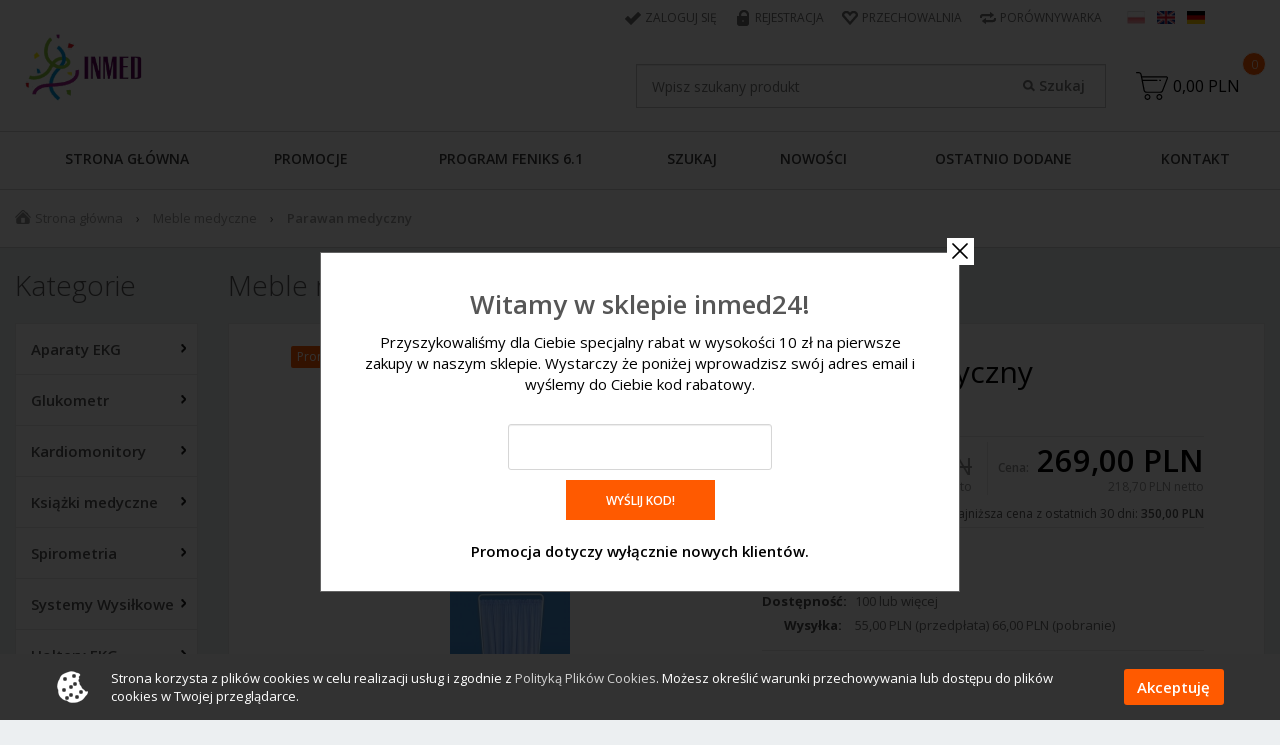

--- FILE ---
content_type: text/html; charset=utf-8
request_url: https://www.inmed24.pl/parawan-medyczny-p14
body_size: 18228
content:
<!DOCTYPE html>

<html lang="pl">

<!-- HEAD -->

<head>

  <title>meble medyczne, inmed , parawan medyczny - inmed24</title>

  

  <!-- META -->

  <link rel="icon" type="image/jpg" href="https://www.inmed24.pl/images/favicon/favicon.jpg" />

  <meta name="viewport" content="width=device-width, height=device-height, initial-scale=1">

  

  <meta http-equiv="Content-Type" content="text/html; charset=utf-8">
  <meta name="keywords" content="meble medyczne , inmed , parawan medyczny"/>
  <meta name="description" content="sklep internetowy, sprzęt medyczny, aparaty ekg, ciśnieniomierze, inhalatory, meble medyczne, stetoskopy"/>
  <meta name="robots" content="index,follow"/>
  <meta name="author" content="cStore - www.cstore.pl"/>
  <meta name="theme-color" content="#000"/>
  <link rel="canonical" href="https://www.inmed24.pl/parawan-medyczny-p14">

  <meta property="og:url" content="https://www.inmed24.pl/parawan-medyczny-p14"><meta property="og:type" content="product"><meta property="og:title" content="meble medyczne, inmed , parawan medyczny"><meta property="og:description" content="sklep internetowy, sprzęt medyczny, aparaty ekg, ciśnieniomierze, inhalatory, meble medyczne, stetoskopy"><meta property="og:image" content="https://www.inmed24.pl/images/full/9b94da33e277050c441d8639e942dfd5.jpg">
  

  <!-- /META -->

  <!-- * -->

  <link rel="search" type="application/opensearchdescription+xml" href="/opensearch.php" title="inmed24"/>

  <!-- /* -->

  <!-- CSS -->

  <link href="https://fonts.googleapis.com/css?family=Open+Sans:300,300i,400,400i,600,600i,700,700i,800,800i&amp;subset=latin-ext" rel="stylesheet">
  <link rel="stylesheet" href="https://cdn.jsdelivr.net/gh/fancyapps/fancybox@3.5.2/dist/jquery.fancybox.min.css" />
  <link rel="stylesheet" href="https://code.jquery.com/ui/1.9.2/themes/base/jquery-ui.css" />
  <link rel="stylesheet" href="https://www.inmed24.pl/themes/bootstrap_theme/css/autocomplete.css" type="text/css" media="screen"/>
  <link rel="stylesheet" href="https://www.inmed24.pl/themes/bootstrap_theme/css/slick.css" type="text/css"/>
  <link rel="stylesheet" href="https://www.inmed24.pl/themes/bootstrap_theme/css/lightbox.css" type="text/css"/>
  <link rel="stylesheet" href="https://www.inmed24.pl/themes/bootstrap_theme/css/bootstrap.min.css" type="text/css"/>
  <link rel="stylesheet" href="https://www.inmed24.pl/themes/bootstrap_theme/css/style.css" type="text/css" media="all"/>
  <link rel="stylesheet" href="https://www.inmed24.pl/themes/bootstrap_theme/css/custom.css" type="text/css" media="all"/>
  <link rel="stylesheet" href="https://www.inmed24.pl/themes/bootstrap_theme/css/print.css" type="text/css" media="print"/>
  <link rel="stylesheet" href="https://www.inmed24.pl/themes/bootstrap_theme/css/lang/style.css" type="text/css"/>
  <link href="https://www.inmed24.pl/themes/bootstrap_theme/css/select2.css" rel="stylesheet" />

  

  <!-- /CSS -->

  

  <script src="https://ajax.googleapis.com/ajax/libs/jquery/2.2.2/jquery.min.js"></script>
  <script type="text/javascript">
    jQuery.curCSS = function (element, prop, val) {
      return jQuery(element).css(prop, val);
    };
  </script>

  <script type="text/javascript">
    var theme = 'https://www.inmed24.pl/themes/bootstrap_theme';
    var base_url = 'https://www.inmed24.pl/';
    var base_url_ssl = 'https://www.inmed24.pl/';
    var is_ssl = '';
    var test ='atata';
  </script>

  

  <script type="text/javascript" src="https://www.inmed24.pl/themes/bootstrap_theme/js/bootstrap.min.js"></script>
  <script type="text/javascript" src="https://www.inmed24.pl/themes/bootstrap_theme/js/slick.min.js"></script>
  <script type="text/javascript" src="https://www.inmed24.pl/themes/bootstrap_theme/js/lightbox.js"></script>

  <script src="https://www.inmed24.pl/themes/bootstrap_theme/js/select2.js"></script>

  <script type="text/javascript" src="https://www.inmed24.pl/themes/bootstrap_theme/js/nyroModal.js"></script>
  <script src="https://cdn.jsdelivr.net/gh/fancyapps/fancybox@3.5.2/dist/jquery.fancybox.min.js"></script>

  

  <script type="text/javascript" src="https://www.inmed24.pl/themes/bootstrap_theme/js/jquery.validate.js"></script>
  <script type="text/javascript" src="https://www.inmed24.pl/themes/bootstrap_theme/js/cookie.js"></script>

  

  <script type="text/javascript" src="https://www.inmed24.pl/themes/bootstrap_theme/js/cstore.legacy.js"></script>
  <script type="text/javascript" src="https://www.inmed24.pl/themes/js_bs/jquery-func.js"></script>
  <script type="text/javascript" src="https://www.inmed24.pl/themes/bootstrap_theme/js/functions.js"></script>

  

  <script type="text/javascript" src="https://code.jquery.com/ui/1.12.1/jquery-ui.min.js"></script>
  <script type="text/javascript" src="https://www.inmed24.pl/themes/bootstrap_theme/js/ui.selectmenu.js"></script>
  <script type="text/javascript" src="https://www.inmed24.pl/themes/bootstrap_theme/js/jquery.multiselect.min.js"></script>

  

  <script type="text/javascript" src="https://www.inmed24.pl/themes/bootstrap_theme/js/jquery.cycle.all.js"></script>

  

  <script type="text/javascript" src="https://www.inmed24.pl/themes/bootstrap_theme/js/cstore.custom.js"></script>

  

  <script type="text/javascript" src="https://www.inmed24.pl/themes/js_bs/jquery.autocomplete.js"></script>


  

  <!-- /JS -->

  <!-- Global site tag (gtag.js) - Google Analytics -->
<script async src="https://www.googletagmanager.com/gtag/js?id=UA-109776827-1"></script>
<script>
 window.dataLayer = window.dataLayer || [];
 function gtag(){dataLayer.push(arguments);}
 gtag('js', new Date());

 gtag('config', 'UA-109776827-1');
</script><style type="text/css">.pac-container{z-index:1500 !important}</style><script type="text/javascript" src="https://www.inmed24.pl/include/language.js.php"></script>

  

  <script src="https://www.google.com/recaptcha/api.js?onload=initCRecaptcha&render=explicit" async defer></script>
<script type="text/javascript">
if($.isFunction($.prop) == false) {
    (function($) {
        $.fn.prop = function(e, val) {
            if(val == null)
                return this.attr(e);
            else
                return this.attr(e, val);
        }
    })(jQuery);
}
</script><script type="text/javascript">var show_product_tax=23.00; var price=350; var price_net=284.55; var prom_price=269; var prom_price_net=218.7; </script><script type="text/javascript">var gallery_type = "lighbox";var product_id = 14;</script>

  
  

                    <script type="application/ld+json">
                    {
                    "@context": "http://schema.org",
                    "@type": "Product", 
                    "name": "Parawan medyczny",
                    "image": "https://www.inmed24.pl/images/full/9b94da33e277050c441d8639e942dfd5.jpg",
                    "mpn": "",
                    "gtin13": "",
                    "description": "Parawan metalowy 1- częściowy z płótnem bawełnianymDANE TECHNICZNE:	Wysokość: 185 cm	Szerokość: 100 cmdostępne kolory płótna :- zielone- niebieskie&nbsp;- białe&nbsp;",
                    "sku": "14",
                    "brand": {
                        "@type": "Brand",
                        "name": "INMED"
                    },
                    
                        "offers": {
                            "@type": "Offer",
                            "priceCurrency": "PLN",
                            "price": "269",
                            "priceValidUntil": "2026-01-29",
                            "url": "https://www.inmed24.pl/parawan-medyczny-p14",
                            "itemCondition": "http://schema.org/NewCondition",
                            "availability": "http://schema.org/InStock"
                        }
                    
                    }
                    </script>
                    
                <script type="application/ld+json">
                {
                 "@context": "http://schema.org",
                 "@type": "BreadcrumbList",
                 "itemListElement":
                 [
                     {
                         "@type": "ListItem",
                           "position": 0,
                           "item":
                           {
                            "@id": "https://www.inmed24.pl/",
                            "name": "Strona główna"
                            }
                     },
                    {
                       "@type": "ListItem",
                       "position": 1,
                       "item":
                       {
                        "@id": "https://www.inmed24.pl/meble-medyczne-c3",
                        "name": "Meble medyczne"
                        }
                    },
                    {
                       "@type": "ListItem",
                       "position": 2,
                       "item":
                       {
                        "@id": "https://www.inmed24.pl/parawan-medyczny-p14",
                        "name": "Parawan medyczny"
                        }
                    }
                 ]
                 }
                 </script>
            </head>

<!-- BODY -->

<body id="div_id_show_product" class="cat_3 div_class_main_page">


  <div id="dis_wrapper">
    <div id="dis_overlay" class="dis_overlay"></div>
    <div id="dis_boxpopup" class="dis_box">
      <a onclick="closeOffersDialog('dis_boxpopup');" class="dis_boxclose"></a>
      <div id="dis_content" class="welcome_popup" style="text-align: center;">
        <h3><span>Witamy w sklepie inmed24!</span></h3> <p>Przyszykowaliśmy dla Ciebie specjalny rabat w wysokości 10 zł na pierwsze zakupy w naszym sklepie. Wystarczy że poniżej wprowadzisz swój adres email i wyślemy do Ciebie kod rabatowy.</p><br/>
        <div class="row">
          <div class="col-md-offset-3 col-md-6 form-group">
            <div class="first_discount_c" id="first_discount_c_err" style="color:red;text-align:center;">Wykorzystałeś już kod rabatowy.
            </div>
            <div class="first_discount_c" id="first_discount_c_err_m" style="color:red;text-align:center;">Podany email jest niepoprawny.
            </div>
            <div class="first_discount_c" id="first_discount_c_suc" style="color:green;text-align:center;">Kod rabatowy został wysłany na maila.
            </div>
            <input class="input_normalx form-control" type="text" name="first_discount_email"/>
          </div>
        </div>
        <div class="row">
          <div class="col-md-offset-3 col-md-6 text-center">
            <input class="btn btn-default btn-large pp-btn" type="submit" name="first_discount_submit" value="Wyślij kod!"/>
          </div>
        </div>
        <br/>
        <p><b>Promocja dotyczy wyłącznie nowych klientów.</b></p>
      </div>
    </div>
  </div>
  <script type="text/javascript">
    openOffersDialog();
  </script>






<div id="cookie_info">
  <div class="container">
    <img src="https://www.inmed24.pl/themes/bootstrap_theme/img/cookie_img.png" alt="">
    <span>
      Strona korzysta z plików cookies w celu realizacji usług i zgodnie z <a href="#" onclick="closeCookieInfo()">Polityką Plików Cookies</a>. Możesz określić warunki przechowywania lub dostępu do plików cookies w Twojej przeglądarce.
  </span>
    <a href="#" class="close_cookie" onclick="closeCookieInfo()">Akceptuję</a>
  </div>
</div>



<!-- BAR -->



<div id="bar">
  <div class="container-fluid">
    <div class="logo">
      <a href="https://www.inmed24.pl/">
        <img src="/images/logo/logo-resize.jpg" alt="inmed24"/>
      </a>
    </div>
    
    
      <div class="cart">
        <a href="https://www.inmed24.pl/shopcart" class="img">
          <svg version="1.1" id="Layer_1" xmlns="http://www.w3.org/2000/svg" xmlns:xlink="http://www.w3.org/1999/xlink" x="0px" y="0px"
	 viewBox="0 0 431.008 431.008" style="enable-background:new 0 0 431.008 431.008;" xml:space="preserve">
<g>
	<g>
		<g>
			<path d="M314.8,323.504c-22,0-40,18-40,40s18,40,40,40s40-18,40-40S336.8,323.504,314.8,323.504z M314.8,387.504
				c-13.2,0-24-10.8-24-24s10.8-24,24-24s24,10.8,24,24S328,387.504,314.8,387.504z"/>
			<path d="M154.8,323.504c-22,0-40,18-40,40s18,40,40,40s40-18,40-40S176.8,323.504,154.8,323.504z M154.8,387.504
				c-13.2,0-24-10.8-24-24s10.8-24,24-24s24,10.8,24,24S168,387.504,154.8,387.504z"/>
			<path d="M426.8,93.904c-4.4-6.4-11.6-10.4-19.6-10.4H80.8l-4.8-24c-3.6-18.8-20-32-39.2-32H8c-4.4,0-8,3.6-8,8c0,4.4,3.6,8,8,8
				h28.8c11.6,0,21.2,8,23.2,19.2l6,30.4c0,0.8,0.4,1.6,0.8,2.4l34.4,180c4,18.8,20.4,32.4,39.6,32.4H328c16.8,0,31.6-10.4,37.6-26
				l63.6-165.6C432.4,108.704,431.2,100.304,426.8,93.904z M414.4,110.304l-63.6,165.6c-3.6,9.6-12.4,15.6-22.4,15.6H141.2
				c-11.2,0-21.2-8.4-23.6-19.6l-24-124.4h188.8c4.4,0,8-3.6,8-8c0-4.4-3.6-8-8-8h-192l-6-32h322.8c2.8,0,4.8,1.2,6.4,3.2
				C415.2,105.104,415.6,107.904,414.4,110.304z"/>
			<path d="M330.4,131.504h-12c-4.4,0-8,3.6-8,8c0,4.4,3.6,8,8,8h12c4.4,0,8-3.6,8-8C338.4,135.104,334.8,131.504,330.4,131.504z"/>
		</g>
	</g>
</g>
</svg>
        </a>
        <a href="https://www.inmed24.pl/shopcart" class="quantity">0</a>
      </div>
    
    
    <div class="search">
      <form method=GET action="https://www.inmed24.pl/index.php">
        <input type="hidden" name="do_search" value="true"/>
        <input id="top_bar_search_input" type="text" name="search_query" value="" class="autocomplete form-control" autocomplete="on" placeholder="Wpisz szukany produkt"/>
        <input type="submit" value="Szukaj" class="submit"/>
      </form>
    </div>
    <!-- Systemowa wyszukiwarka (z autocomplete) -->
  </div>
</div>



<!-- /BAR -->

<header class="page-header">
  <!-- TOP -->
  <div id="top">
    <div class="container-fluid">
      <div class="row">
        <div class="col-md-12 text-right">
          
          <div id="topLinks">
            <ul class="links">
              
                
                  <li class="login"><a href="https://www.inmed24.pl/login" title="Zaloguj się">Zaloguj się</a></li>
                  <li class="register">
                    <a href="https://www.inmed24.pl/registration" title="Rejestracja">Rejestracja</a>
                  </li>
                
                
              
              <li class="storage"><a href="https://www.inmed24.pl/storage" title="Przechowalnia">Przechowalnia</a>
              </li>
              <li class="compare"><a href="https://www.inmed24.pl/compare" title="Porównywarka">Porównywarka</a>
              </li>
            </ul>
          </div>
          
          
          <div id="languages"><!-- SZABLON BLOKU JĘZYKOWEGO -->

<ul class="flags">
      
    
    
        
    
    <li id="lang_1" class="lang_active">
        <a href="https://www.inmed24.pl:443/parawan-medyczny-p14">
            <img src="/images/languages/19b00c9c601054ff9414157243842427.jpg" alt="Polski" title="Polski" />
        </a>
    </li>  
    
    <li id="lang_2" class="">
        <a href="https://www.inmed24.pl:443/en/parawan-medyczny-p14">
            <img src="/images/languages/f0479a73baff252462b269c8a70e4a37.jpg" alt="Angielski" title="Angielski" />
        </a>
    </li>  
    
    <li id="lang_3" class="">
        <a href="https://www.inmed24.pl:443/de/parawan-medyczny-p14">
            <img src="/images/languages/75abe8573389a4c094fc17cdecb86001.jpg" alt="Niemiecki" title="Niemiecki" />
        </a>
    </li>  
    
    
</ul>

</div>
          
          <div id="currencies"></div>
        </div>
      </div>
    </div>
  </div>
  <!-- /TOP -->
  <!-- HEADER -->
  <div id="header">
    <div class="container-fluid">
      
      <nav class="navbar navbar-top">
        <div class="navbar-header">
          <a class="navbar-brand" href="https://www.inmed24.pl/">
            <img src="/images/logo/logo-resize.jpg" alt=""/>
            
          </a>
          
        </div>
        <div class="nav navbar-nav navbar-right">
          
            <div id="tCart">
              <a href="https://www.inmed24.pl/shopcart" class="img">
                <svg version="1.1" id="Layer_1" xmlns="http://www.w3.org/2000/svg" xmlns:xlink="http://www.w3.org/1999/xlink" x="0px" y="0px"
	 viewBox="0 0 431.008 431.008" style="enable-background:new 0 0 431.008 431.008;" xml:space="preserve">
<g>
	<g>
		<g>
			<path d="M314.8,323.504c-22,0-40,18-40,40s18,40,40,40s40-18,40-40S336.8,323.504,314.8,323.504z M314.8,387.504
				c-13.2,0-24-10.8-24-24s10.8-24,24-24s24,10.8,24,24S328,387.504,314.8,387.504z"/>
			<path d="M154.8,323.504c-22,0-40,18-40,40s18,40,40,40s40-18,40-40S176.8,323.504,154.8,323.504z M154.8,387.504
				c-13.2,0-24-10.8-24-24s10.8-24,24-24s24,10.8,24,24S168,387.504,154.8,387.504z"/>
			<path d="M426.8,93.904c-4.4-6.4-11.6-10.4-19.6-10.4H80.8l-4.8-24c-3.6-18.8-20-32-39.2-32H8c-4.4,0-8,3.6-8,8c0,4.4,3.6,8,8,8
				h28.8c11.6,0,21.2,8,23.2,19.2l6,30.4c0,0.8,0.4,1.6,0.8,2.4l34.4,180c4,18.8,20.4,32.4,39.6,32.4H328c16.8,0,31.6-10.4,37.6-26
				l63.6-165.6C432.4,108.704,431.2,100.304,426.8,93.904z M414.4,110.304l-63.6,165.6c-3.6,9.6-12.4,15.6-22.4,15.6H141.2
				c-11.2,0-21.2-8.4-23.6-19.6l-24-124.4h188.8c4.4,0,8-3.6,8-8c0-4.4-3.6-8-8-8h-192l-6-32h322.8c2.8,0,4.8,1.2,6.4,3.2
				C415.2,105.104,415.6,107.904,414.4,110.304z"/>
			<path d="M330.4,131.504h-12c-4.4,0-8,3.6-8,8c0,4.4,3.6,8,8,8h12c4.4,0,8-3.6,8-8C338.4,135.104,334.8,131.504,330.4,131.504z"/>
		</g>
	</g>
</g>
</svg>
              </a>
              <a href="https://www.inmed24.pl/shopcart" class="value">0,00 PLN</a>
              <a href="https://www.inmed24.pl/shopcart" class="quantity">0</a>
            </div>
          
          

        </div>
        
        <div id="search" class="navbar-form navbar-right">
          <form method=GET action="https://www.inmed24.pl/index.php">
            <input type="hidden" name="do_search" value="true"/>
            <input type="text" name="search_query" value="" class="searchinput autocomplete form-control" autocomplete="on" placeholder="Wpisz szukany produkt"/>
            <input type="submit" value="Szukaj" class="search_button submit"/>
          </form>
        </div>
        
      </nav>
    </div>
    
  </div>
  <!-- /HEADER -->
  <!-- MENU -->
  <div id="menu">
    <div class="container-fluid">
      <nav class="navbar navbar-main-menu">
        <div class="navbar-header">
          <button type="button" class="navbar-toggle collapsed" data-toggle="collapse" data-target="#main-menu" aria-expanded="false">
            <span></span>
            <span></span>
            <span></span>
          </button>
        </div>
        <div class="collapse navbar-collapse" id="main-menu">
          <ul class="nav navbar-nav">
            
              <li class="no-0 first"><a href="https://www.inmed24.pl/" title="STRONA GŁÓWNA">STRONA GŁÓWNA</a></li>
            
              <li class="no-1 nth-child-2"><a href="https://www.inmed24.pl/promotions" title="PROMOCJE">PROMOCJE</a></li>
            
              <li class="no-2"><a href="https://www.inmed24.pl/faq" title="PROGRAM FENIKS 6.1">PROGRAM FENIKS 6.1</a></li>
            
              <li class="no-3 nth-child-2"><a href="https://www.inmed24.pl/search" title="SZUKAJ">SZUKAJ</a></li>
            
              <li class="no-4"><a href="https://www.inmed24.pl/news" title="NOWOŚCI">NOWOŚCI</a></li>
            
              <li class="no-5 nth-child-2"><a href="https://www.inmed24.pl/last_added" title="OSTATNIO DODANE">OSTATNIO DODANE</a></li>
            
              <li class="no-6"><a href="https://www.inmed24.pl/contact" title="KONTAKT">KONTAKT</a></li>
            
          </ul>
          
          <ul class="nav navbar-nav hidden-md hidden-lg">
            <li class="separator-title">Kategorie:</li>
            <li class="level1 item menu menu-0 first nocurrent"><a href="https://www.inmed24.pl/aparaty-ekg-c1"><span>Aparaty EKG</span></a></li><li class="level1 item menu menu-1 nth-child-2 nocurrent"><a href="https://www.inmed24.pl/glukometr-c32"><span>Glukometr</span></a></li><li class="level1 item menu menu-2 nocurrent"><a href="https://www.inmed24.pl/kardiomonitory-c31"><span>Kardiomonitory</span></a></li><li class="level1 item menu menu-3 nth-child-2 nocurrent"><a href="https://www.inmed24.pl/ksiazki-medyczne-c33"><span>Książki medyczne</span></a></li><li class="level1 item menu menu-4 nocurrent"><a href="https://www.inmed24.pl/spirometria-c27"><span>Spirometria</span></a></li><li class="level1 item menu menu-5 nth-child-2 nocurrent"><a href="https://www.inmed24.pl/systemy-wysilkowe-c28"><span>Systemy Wysiłkowe</span></a></li><li class="level1 item menu menu-6 nocurrent"><a href="https://www.inmed24.pl/holtery-ekg-c6"><span>Holtery EKG</span></a></li><li class="level1 item menu menu-7 nth-child-2 nocurrent"><a href="https://www.inmed24.pl/holtery-cisnieniowe-c7"><span>Holtery Ciśnieniowe</span></a></li><li class="level1 item menu menu-8 nocurrent"><a href="https://www.inmed24.pl/elektrody-ekg-c9"><span>Elektrody EKG</span></a></li><li class="level1 item menu menu-9 nth-child-2 nocurrent"><a href="https://www.inmed24.pl/papiery-ekg-c8"><span>Papiery EKG</span></a></li><li class="level1 item menu menu-10 nocurrent"><a href="https://www.inmed24.pl/cisnieniomierze-c4"><span>Ciśnieniomierze</span></a></li><li class="level1 item menu menu-11 nth-child-2 nocurrent"><a href="https://www.inmed24.pl/stetoskopy-c10"><span>Stetoskopy</span></a></li><li class="level1 item menu menu-12 nocurrent"><a href="https://www.inmed24.pl/otoskopy-c16"><span>Otoskopy</span></a></li><li class="level1 item menu menu-13 nth-child-2 nocurrent"><a href="https://www.inmed24.pl/oftalmoskopy-c19"><span>Oftalmoskopy</span></a></li><li class="level1 item menu menu-14 nocurrent"><a href="https://www.inmed24.pl/termometry-c20"><span>Termometry</span></a></li><li class="level1 item menu menu-15 nth-child-2 nocurrent"><a href="https://www.inmed24.pl/inhalatory-c17"><span>Inhalatory</span></a></li><li class="level1 item menu menu-16 nocurrent"><a href="https://www.inmed24.pl/ssaki-c18"><span>Ssaki</span></a></li><li class="level1 item menu menu-17 nth-child-2 nocurrent"><a href="https://www.inmed24.pl/wagi-medyczne-c11"><span>Wagi medyczne</span></a></li><li class="level1 item menu menu-18 nocurrent"><a href="https://www.inmed24.pl/seca-wagi-medyczne-c29"><span>SECA wagi medyczne</span></a></li><li class="level1 item menu menu-19 nth-child-2 current"><a href="https://www.inmed24.pl/meble-medyczne-c3"><span>Meble medyczne</span></a></li><li class="level1 item menu menu-20 nocurrent"><a href="https://www.inmed24.pl/lampy-bakteriobojcze-c21"><span>Lampy bakteriobójcze</span></a></li><li class="level1 item menu menu-21 nth-child-2 nocurrent"><a href="https://www.inmed24.pl/negatoskopy-c22"><span>Negatoskopy</span></a></li><li class="level1 item menu menu-22 nocurrent"><a href="https://www.inmed24.pl/druki-medyczne-c25"><span>Druki medyczne</span></a></li><li class="level1 item menu menu-23 nth-child-2 nocurrent"><a href="https://www.inmed24.pl/igly-c24"><span>Igły</span></a></li><li class="level1 item menu menu-24 nocurrent"><a href="https://www.inmed24.pl/strzykawki-c23"><span>Strzykawki</span></a></li><li class="level1 item menu menu-25 nth-child-2 last nocurrent"><a href="https://www.inmed24.pl/plyny-dezynfekcyjne-c26"><span>Płyny dezynfekcyjne</span></a></li>
          </ul>
          
        </div>
      </nav>

      
      

    </div>
  </div>
  <!-- /MENU -->
</header>

<!-- SLIDER -->


<!-- /SLIDER -->

<!-- BREADCRUMBS -->


  <div id="breadcrumbs">
    <div class="container-fluid">
      
    
<ol class="breadcrumb">
        
    <li class="hp">
        <a href="https://www.inmed24.pl/" title="inmed24">Strona główna</a>
    </li>
        

        
    
    <li class="no-0 first">
        <a href="https://www.inmed24.pl/meble-medyczne-c3" title="Meble medyczne">Meble medyczne</a>
    </li>
    
       
    
        
    
    <li class="no-1 nth-child-2 last">
        <span>Parawan medyczny</span>
    </li>
    

</ol>
    

    </div>
  </div>




<!-- /BREADCRUMBS -->

<!-- CONTENT -->

<div id="content" class="page-content">
  <div class="container-fluid">
    <div class="row">
      <div class="col-lg-2 col-md-3 page-sidebar">
        <div id="ls">
          


<div class="menuBox menuBox_Producenci">
    <div class="title-container">
        
            <h4 class="title"><span>Producenci</span></h4>
        
    </div>

    
    <div class="in"><form name="forma_producent" action="https://www.inmed24.pl/" onsubmit="location.href=document.forma_producent.producent.value; return false;"><!-- SZABLON BLOKU - MENUBOX PRODUCENCI --><select name="producent" class="select_manufacturer  form-control"><option value="https://www.inmed24.pl/manufacturers">wybierz</option><option value="https://www.inmed24.pl/3-m-m4">3 M</option><option value="https://www.inmed24.pl/anmer-m8">ANMER </option><option value="https://www.inmed24.pl/aspelsa-m3">ASPEL.S.A.</option><option value="https://www.inmed24.pl/inmed-m20">INMED</option><option value="https://www.inmed24.pl/intro-m18">INTRO</option><option value="https://www.inmed24.pl/medycyna-praktyczna-m22">Medycyna Praktyczna</option><option value="https://www.inmed24.pl/mensor-m5">MENSOR</option><option value="https://www.inmed24.pl/omron-m6">OMRON</option><option value="https://www.inmed24.pl/riester-m7">RIESTER</option><option value="https://www.inmed24.pl/seca-m13">SECA</option><option value="https://www.inmed24.pl/ultra-viol-m10">Ultra-Viol</option><option value="https://www.inmed24.pl/visiomed-m11">VISIOMED</option></select><input type=submit value="wybierz" style="margin-top: 10px;" class="btn btn-default btn-large"></form></div>
    
    <div class="more"><a href="https://www.inmed24.pl/manufacturers">zobacz wszystkich</a></div>
    <div style="clear:both;"></div>
    
</div>

	
<div class="menuBox menuBox_Deafult">
    <div class="title-container">
        
        <h4 class="title"><span>Koszyk</span></h4>
        

        <div class="in"><div class="menubox_font" id="cart_empty">Brak produktów</div></div>
        <div style="clear:both;"></div>
    </div>
</div>
    


<div class="menuBox menuBox_Categories">
    <h4 class="title">
        <span>Kategorie</span>
    </h4>
    <div class="in"><!--<h2> CATEGORIES_LIST</h2>--> 	<ul class="menu"><li class="cat-id-1 no-0 first "><a class="main-cat" href="https://www.inmed24.pl/aparaty-ekg-c1"><span>Aparaty EKG</span></a></li><li class="cat-id-32 no-1 nth-child-2 "><a class="main-cat" href="https://www.inmed24.pl/glukometr-c32"><span>Glukometr</span></a></li><li class="cat-id-31 no-2 "><a class="main-cat" href="https://www.inmed24.pl/kardiomonitory-c31"><span>Kardiomonitory</span></a></li><li class="cat-id-33 no-3 nth-child-2 "><a class="main-cat" href="https://www.inmed24.pl/ksiazki-medyczne-c33"><span>Książki medyczne</span></a></li><li class="cat-id-27 no-4 "><a class="main-cat" href="https://www.inmed24.pl/spirometria-c27"><span>Spirometria</span></a></li><li class="cat-id-28 no-5 nth-child-2 "><a class="main-cat" href="https://www.inmed24.pl/systemy-wysilkowe-c28"><span>Systemy Wysiłkowe</span></a></li><li class="cat-id-6 no-6 "><a class="main-cat" href="https://www.inmed24.pl/holtery-ekg-c6"><span>Holtery EKG</span></a></li><li class="cat-id-7 no-7 nth-child-2 "><a class="main-cat" href="https://www.inmed24.pl/holtery-cisnieniowe-c7"><span>Holtery Ciśnieniowe</span></a></li><li class="cat-id-9 no-8 "><a class="main-cat" href="https://www.inmed24.pl/elektrody-ekg-c9"><span>Elektrody EKG</span></a></li><li class="cat-id-8 no-9 nth-child-2 "><a class="main-cat" href="https://www.inmed24.pl/papiery-ekg-c8"><span>Papiery EKG</span></a></li><li class="cat-id-4 no-10 "><a class="main-cat" href="https://www.inmed24.pl/cisnieniomierze-c4"><span>Ciśnieniomierze</span></a></li><li class="cat-id-10 no-11 nth-child-2 "><a class="main-cat" href="https://www.inmed24.pl/stetoskopy-c10"><span>Stetoskopy</span></a></li><li class="cat-id-16 no-12 "><a class="main-cat" href="https://www.inmed24.pl/otoskopy-c16"><span>Otoskopy</span></a></li><li class="cat-id-19 no-13 nth-child-2 "><a class="main-cat" href="https://www.inmed24.pl/oftalmoskopy-c19"><span>Oftalmoskopy</span></a></li><li class="cat-id-20 no-14 "><a class="main-cat" href="https://www.inmed24.pl/termometry-c20"><span>Termometry</span></a></li><li class="cat-id-17 no-15 nth-child-2 "><a class="main-cat" href="https://www.inmed24.pl/inhalatory-c17"><span>Inhalatory</span></a></li><li class="cat-id-18 no-16 "><a class="main-cat" href="https://www.inmed24.pl/ssaki-c18"><span>Ssaki</span></a></li><li class="cat-id-11 no-17 nth-child-2 "><a class="main-cat" href="https://www.inmed24.pl/wagi-medyczne-c11"><span>Wagi medyczne</span></a></li><li class="cat-id-29 no-18 "><a class="main-cat" href="https://www.inmed24.pl/seca-wagi-medyczne-c29"><span>SECA wagi medyczne</span></a></li><li class="cat-id-3 no-19 nth-child-2 current current-final "><a class="main-cat current" href="https://www.inmed24.pl/meble-medyczne-c3"><span>Meble medyczne</span></a></li><li class="cat-id-21 no-20 "><a class="main-cat" href="https://www.inmed24.pl/lampy-bakteriobojcze-c21"><span>Lampy bakteriobójcze</span></a></li><li class="cat-id-22 no-21 nth-child-2 "><a class="main-cat" href="https://www.inmed24.pl/negatoskopy-c22"><span>Negatoskopy</span></a></li><li class="cat-id-25 no-22 "><a class="main-cat" href="https://www.inmed24.pl/druki-medyczne-c25"><span>Druki medyczne</span></a></li><li class="cat-id-24 no-23 nth-child-2 "><a class="main-cat" href="https://www.inmed24.pl/igly-c24"><span>Igły</span></a></li><li class="cat-id-23 no-24 "><a class="main-cat" href="https://www.inmed24.pl/strzykawki-c23"><span>Strzykawki</span></a></li><li class="cat-id-26 no-25 nth-child-2 last "><a class="main-cat" href="https://www.inmed24.pl/plyny-dezynfekcyjne-c26"><span>Płyny dezynfekcyjne</span></a></li>	</ul>				<a href="/index.php?zobacz=14&att_info=&ed=&producent=&zmien_typ=2" class="change change_Manufactures" >				<span>Pokazuj wg producentów</span>			</a>			<!-- <h2> CATEGORIES_LIST</h2> --></div>
    <div style="clear:both;"></div>
</div>

    
<div class="menuBox menuBox_Search">
    <div class="title-container">
        
            <h4 class="title"><a href="search" title="Szukaj">Szukaj</a></h4>
        
    </div>

    
    <div class="in">	<form action="https://www.inmed24.pl/" name="menuszukaj" method="get">	<input type="hidden" name="podkat" value="3" />	<input type="hidden" name="do_search" value="true" /><!-- SZABLON BLOKU - MENUBOX SZUKAJ --><input type="text" name="search_query" value="" class="autocomplete input_normal" /><div class="boxes">    <input name="_search_desc" type="checkbox" id="opisy2" >    <label for="opisy2">Szukaj w opisach</label><br/>    <input name="_search_category" type="checkbox" id="kategorie2" >    <label for="kategorie2">Szukaj w kategorii</label></div><input type="submit" value="Szukaj" class="button"><br/><a href="search" id="search_menu_advanced">Szukanie zaawansowane</a></form></div>
    <div style="clear:both;"></div>
                
</div>
          

	
<div class="menuBox menuBox_Deafult">
    <div class="title-container">
        
        <h4 class="title"><span>Blog</span></h4>
        

        <div class="in"><div>        <ul class="list-unstyled">            </ul></div></div>
        <div style="clear:both;"></div>
    </div>
</div>
    


<div class="menuBox menuBox_Nowosci">
    <div class="title-container">
        
            <h4 class="title"><span>Nowości</span></h4>
        
    </div>

    
    <div class="in">    <ul class="boxcarousel" id="slider-nowosci">                <li class="no-0 first show_net_price">                    <div class="name">            <a href="https://www.inmed24.pl/aspel-308-508-abpm-v201alfa-holter-cisnienia-oprogramowanie-eco-p41" title="ASPEL 308-508 ABPM v.201ALFA (Holter Ciśnienia +Oprogramowanie) ECO">ASPEL 308-508 ABPM v.201ALFA (Holter Ciśnienia +Oprogramowanie) ECO</a>        </div>                   <div class="image">                        <a href="https://www.inmed24.pl/aspel-308-508-abpm-v201alfa-holter-cisnienia-oprogramowanie-eco-p41" title="ASPEL 308-508 ABPM v.201ALFA (Holter Ciśnienia +Oprogramowanie) ECO" class="tc">                <img src="https://www.inmed24.pl/images/mini/452ceea6e5db936b572503fea4d2da7e.jpg" alt="ASPEL 308-508 ABPM v.201ALFA (Holter Ciśnienia +Oprogramowanie) ECO" />            </a>                                </div>                            <div class="prices">                                        <span class="old">6 690,00 PLN</span>                <span class="value">4 490,00 PLN</span>                    </div>                            </li>                            <li class="no-1 nth-child-2 show_net_price">                    <div class="name">            <a href="https://www.inmed24.pl/aspel-abpm-308-v201-holter-cisnienia-eco-p42" title="ASPEL ABPM-308 v.201 (Holter Ciśnienia) ECO">ASPEL ABPM-308 v.201 (Holter Ciśnienia) ECO</a>        </div>                   <div class="image">                        <a href="https://www.inmed24.pl/aspel-abpm-308-v201-holter-cisnienia-eco-p42" title="ASPEL ABPM-308 v.201 (Holter Ciśnienia) ECO" class="tc">                <img src="https://www.inmed24.pl/images/mini/4020b9412e6bf0f45b8222b18f72c0d0.jpg" alt="ASPEL ABPM-308 v.201 (Holter Ciśnienia) ECO" />            </a>                                </div>                            <div class="prices">                                        <span class="old">5 999,00 PLN</span>                <span class="value">2 980,00 PLN</span>                    </div>                            </li>                            <li class="no-2 show_net_price">                    <div class="name">            <a href="https://www.inmed24.pl/aspel-ecg-gold-v07101-aparat-ekg-p158" title="ASPEL ECG GOLD v.07.101 (Aparat EKG)">ASPEL ECG GOLD v.07.101 (Aparat EKG)</a>        </div>                   <div class="image">                        <a href="https://www.inmed24.pl/aspel-ecg-gold-v07101-aparat-ekg-p158" title="ASPEL ECG GOLD v.07.101 (Aparat EKG)" class="tc">                <img src="https://www.inmed24.pl/images/mini/886a68043f08f7115ea2600d7c2c109a.jpg" alt="ASPEL ECG GOLD v.07.101 (Aparat EKG)" />            </a>                                </div>                            <div class="prices">                                        <span class="old">6 426,00 PLN</span>                <span class="value">5 999,00 PLN</span>                    </div>                            </li>                            <li class="no-3 nth-child-2 show_net_price">                    <div class="name">            <a href="https://www.inmed24.pl/aspel-ecg-green-v05101-aparat-ekg-p2" title="ASPEL ECG GREEN v.05.101 (Aparat EKG)">ASPEL ECG GREEN v.05.101 (Aparat EKG)</a>        </div>                   <div class="image">                        <a href="https://www.inmed24.pl/aspel-ecg-green-v05101-aparat-ekg-p2" title="ASPEL ECG GREEN v.05.101 (Aparat EKG)" class="tc">                <img src="https://www.inmed24.pl/images/mini/1e3a4ffcbf64efbb6be570e15cd66362.jpg" alt="ASPEL ECG GREEN v.05.101 (Aparat EKG)" />            </a>                                </div>                            <div class="prices">                                        <span class="old">4 990,00 PLN</span>                <span class="value">2 650,00 PLN</span>                    </div>                            </li>                            <li class="no-4 show_net_price">                    <div class="name">            <a href="https://www.inmed24.pl/aspel-ecg-grey-v07205-aparat-ekg-p117" title="ASPEL ECG GREY v.07.205 (Aparat EKG)">ASPEL ECG GREY v.07.205 (Aparat EKG)</a>        </div>                   <div class="image">                        <a href="https://www.inmed24.pl/aspel-ecg-grey-v07205-aparat-ekg-p117" title="ASPEL ECG GREY v.07.205 (Aparat EKG)" class="tc">                <img src="https://www.inmed24.pl/images/mini/7a85a37d56a173bf9feb2a4f5bc4ba4a.jpg" alt="ASPEL ECG GREY v.07.205 (Aparat EKG)" />            </a>                                </div>                            <div class="prices">                                        <span class="old">8 990,00 PLN</span>                <span class="value">4 590,00 PLN</span>                    </div>                            </li>                            <li class="no-5 nth-child-2 show_net_price">                    <div class="name">            <a href="https://www.inmed24.pl/aspel-ecg-grey-v07305-aparat-ekg-p147" title="ASPEL ECG GREY v.07.305 (Aparat EKG)">ASPEL ECG GREY v.07.305 (Aparat EKG)</a>        </div>                   <div class="image">                        <a href="https://www.inmed24.pl/aspel-ecg-grey-v07305-aparat-ekg-p147" title="ASPEL ECG GREY v.07.305 (Aparat EKG)" class="tc">                <img src="https://www.inmed24.pl/images/mini/e23719957d374a02694b18e174e91de6.jpg" alt="ASPEL ECG GREY v.07.305 (Aparat EKG)" />            </a>                                </div>                            <div class="prices">                                        <span class="old">9 900,00 PLN</span>                <span class="value">5 199,00 PLN</span>                    </div>                            </li>                            <li class="no-6 show_net_price">                    <div class="name">            <a href="https://www.inmed24.pl/aspel-ecg-mint-v07102-aparat-ekg-p115" title="ASPEL ECG MINT v.07.102 (Aparat EKG)">ASPEL ECG MINT v.07.102 (Aparat EKG)</a>        </div>                   <div class="image">                        <a href="https://www.inmed24.pl/aspel-ecg-mint-v07102-aparat-ekg-p115" title="ASPEL ECG MINT v.07.102 (Aparat EKG)" class="tc">                <img src="https://www.inmed24.pl/images/mini/5b7f7df54c835dc3781f36c0798054fe.jpg" alt="ASPEL ECG MINT v.07.102 (Aparat EKG)" />            </a>                                </div>                            <div class="prices">                                        <span class="old">2 999,00 PLN</span>                <span class="value">1 790,00 PLN</span>                    </div>                            </li>                            <li class="no-7 nth-child-2 show_net_price">                    <div class="name">            <a href="https://www.inmed24.pl/aspel-ecg-mint-v07301-aparat-ekg-p145" title="ASPEL ECG MINT v.07.301 (Aparat EKG)">ASPEL ECG MINT v.07.301 (Aparat EKG)</a>        </div>                   <div class="image">                        <a href="https://www.inmed24.pl/aspel-ecg-mint-v07301-aparat-ekg-p145" title="ASPEL ECG MINT v.07.301 (Aparat EKG)" class="tc">                <img src="https://www.inmed24.pl/images/mini/f4fe5ca0d9c474a60660ce8bfdc8342c.jpg" alt="ASPEL ECG MINT v.07.301 (Aparat EKG)" />            </a>                                </div>                            <div class="prices">                                        <span class="old">3 490,00 PLN</span>                <span class="value">2 299,00 PLN</span>                    </div>                            </li>                            <li class="no-8 show_net_price">                    <div class="name">            <a href="https://www.inmed24.pl/aspel-ecg-orange-v07105-aparat-ekg-p137" title="ASPEL ECG ORANGE v.07.105 (Aparat EKG)">ASPEL ECG ORANGE v.07.105 (Aparat EKG)</a>        </div>                   <div class="image">                        <a href="https://www.inmed24.pl/aspel-ecg-orange-v07105-aparat-ekg-p137" title="ASPEL ECG ORANGE v.07.105 (Aparat EKG)" class="tc">                <img src="https://www.inmed24.pl/images/mini/2b4b5d0ac77620c299cec414e82b1dd8.jpg" alt="ASPEL ECG ORANGE v.07.105 (Aparat EKG)" />            </a>                                </div>                            <div class="prices">                                        <span class="old">6 990,00 PLN</span>                <span class="value">3 999,00 PLN</span>                    </div>                            </li>                            <li class="no-9 nth-child-2 last show_net_price">                    <div class="name">            <a href="https://www.inmed24.pl/aspel-hlt-holcard-712-v301alfa-holter-ekg-oprogramowanie-p45" title="ASPEL HLT HOLCARD-712 v.301ALFA (Holter EKG +Oprogramowanie)">ASPEL HLT HOLCARD-712 v.301ALFA (Holter EKG +Oprogramowanie)</a>        </div>                   <div class="image">                        <a href="https://www.inmed24.pl/aspel-hlt-holcard-712-v301alfa-holter-ekg-oprogramowanie-p45" title="ASPEL HLT HOLCARD-712 v.301ALFA (Holter EKG +Oprogramowanie)" class="tc">                <img src="https://www.inmed24.pl/images/mini/11cc8b880dbe686b00ff201f1654ed8f.jpg" alt="ASPEL HLT HOLCARD-712 v.301ALFA (Holter EKG +Oprogramowanie)" />            </a>                                </div>                            <div class="prices">                                        <span class="old">16 900,00 PLN</span>                <span class="value">8 695,00 PLN</span>                    </div>                            </li>                    </ul>    <script type="text/javascript">      $(document).ready(function () {        $('#slider-nowosci').slick({          slidesToShow: 1,          slidesToScroll: 1,          dots: false,          arrows: true,          infinite: true,          autoplay: false,          speed: 500        });      });    </script>    </div>
    
    <div class="more"><a href="https://www.inmed24.pl/news">zobacz wszystkie</a></div>
    <div style="clear:both;"></div>
    
</div>
    

	
<div class="menuBox menuBox_Newsletter">
    <div class="title-container">
        
            <h4 class="title menuBox_Title"><span>Newsletter</span></h4>
        
    </div>

    
    <div class="in">
        <div class="text">
            Zapisz się do naszego co tygodniowego newslettera, a bedziesz informowany o aktualnych nowościach i promocjach.
        </div>
        <form name="menusubskrypcja" method="post">
            <input type="hidden" value="true" name="newsletter" />
            <input type="hidden" value="0" name="type" />
            <style> input[name$="il_correct"] { width: 0px !important; height: 0px !important; border: none; padding: 0 !important; }</style><input type="text" value="" name="n_email" class="txt" placeholder="Email" \/><input type="text" value="cf27846043d224911077f1a83de4f046" name="n_email_correct" class="text email_special" placeholder="Pozostaw to pole puste"/>
            <input type="submit" value="zapisz" class="btn btn-default"  onClick="document.forms['menusubskrypcja']['type'].value=1;" />
            <input type="submit" value="wypisz" class="btn btn-default" onClick="document.forms['menusubskrypcja']['type'].value=2;" />
        </form>
    </div>
</div>

	
<div class="menuBox menuBox_Recenzje">
    <div class="title-container">
        
            <h4 class="title"><span>Recenzje</span></h4>
        
    </div>

    
    <div class="in">    <ul class="opinions">                <li class="no-0 last first">                <div class="image">                        <a href="https://www.inmed24.pl/aspel-ecg-green-v05101-aparat-ekg-p2" class="tc">                <img alt="ASPEL ECG GREEN v.05.101 (Aparat EKG)" title="ASPEL ECG GREEN v.05.101 (Aparat EKG)" src="https://www.inmed24.pl/images/mini/1e3a4ffcbf64efbb6be570e15cd66362.jpg" >            </a>                                </div>                <div class="name">            <a href="https://www.inmed24.pl/aspel-ecg-green-v05101-aparat-ekg-p2" title="ASPEL ECG GREEN v.05.101 (Aparat EKG)">ASPEL ECG GREEN v.05.101 (Aparat EKG)</a>        </div>                <div class="rat"><img src="https://www.inmed24.pl/themes/bootstrap_theme/img/ico/star_full.png" alt="ocena" style="vertical-align: middle;border:0px">    <img src="https://www.inmed24.pl/themes/bootstrap_theme/img/ico/star_full.png" alt="ocena" style="vertical-align: middle;border:0px">    <img src="https://www.inmed24.pl/themes/bootstrap_theme/img/ico/star_full.png" alt="ocena" style="vertical-align: middle;border:0px">    <img src="https://www.inmed24.pl/themes/bootstrap_theme/img/ico/star_full.png" alt="ocena" style="vertical-align: middle;border:0px">    <img src="https://www.inmed24.pl/themes/bootstrap_theme/img/ico/star_full.png" alt="ocena" style="vertical-align: middle;border:0px"> <span>[10/10]</span></div>            </li></ul></div>
    <div style="clear:both;"></div>
    
</div>
    

	
<div class="menuBox menuBox_Bestsellers">
    <div class="title-container">
        
            <h4 class="title"><span>Bestsellers</span></h4>
        
    </div>

    
    <div class="in">    <ul class="boxcarousel" id="slider-bestsellery">                <li class="no-0 first show_net_price">                    <div class="name">            <a href="https://www.inmed24.pl/aspel-ecg-green-v05101-aparat-ekg-p2" title="ASPEL ECG GREEN v.05.101 (Aparat EKG)">ASPEL ECG GREEN v.05.101 (Aparat EKG)</a>        </div>                   <div class="image">                        <a href="https://www.inmed24.pl/aspel-ecg-green-v05101-aparat-ekg-p2" title="ASPEL ECG GREEN v.05.101 (Aparat EKG)" class="tc">                <img src="https://www.inmed24.pl/images/mini/1e3a4ffcbf64efbb6be570e15cd66362.jpg" alt="ASPEL ECG GREEN v.05.101 (Aparat EKG)" />            </a>                                </div>                            <div class="prices">                                        <span class="old">4 990,00 PLN</span>                <span class="value">2 650,00 PLN</span>                    </div>                            </li>                            <li class="no-1 nth-child-2 show_net_price">                    <div class="name">            <a href="https://www.inmed24.pl/papier-termiczny-5825-do-aparatow-ekg-ascard-b1-b5-eco-mrgreen-oraz-mrgreen2-p6" title="Papier termiczny 58*25 do aparatów EKG AsCARD B1, B5 ECO, MrGreen oraz MrGreen2">Papier termiczny 58*25 do aparatów EKG AsCARD B1, B5 ECO, MrGreen oraz MrGreen2</a>        </div>                   <div class="image">                        <a href="https://www.inmed24.pl/papier-termiczny-5825-do-aparatow-ekg-ascard-b1-b5-eco-mrgreen-oraz-mrgreen2-p6" title="Papier termiczny 58*25 do aparatów EKG AsCARD B1, B5 ECO, MrGreen oraz MrGreen2" class="tc">                <img src="https://www.inmed24.pl/images/mini/3267c0a6bfb70e8b8002912be8744c43.jpg" alt="Papier termiczny 58*25 do aparatów EKG AsCARD B1, B5 ECO, MrGreen oraz MrGreen2" />            </a>                                </div>                            <div class="prices">                                        <span class="old">4,50 PLN</span>                <span class="value">3,50 PLN</span>                    </div>                            </li>                            <li class="no-2 show_net_price">                    <div class="name">            <a href="https://www.inmed24.pl/papier-termiczny-6025-do-aparatu-ascard-b5-oraz-ascard-mrred-p7" title="Papier termiczny 60*25  do aparatu AsCARD B5 oraz AsCARD MrRed">Papier termiczny 60*25  do aparatu AsCARD B5 oraz AsCARD MrRed</a>        </div>                   <div class="image">                        <a href="https://www.inmed24.pl/papier-termiczny-6025-do-aparatu-ascard-b5-oraz-ascard-mrred-p7" title="Papier termiczny 60*25  do aparatu AsCARD B5 oraz AsCARD MrRed" class="tc">                <img src="https://www.inmed24.pl/images/mini/8212719d36be3f7dd234fb2a0f2133db.jpg" alt="Papier termiczny 60*25  do aparatu AsCARD B5 oraz AsCARD MrRed" />            </a>                                </div>                            <div class="prices">                                        <span class="old">4,90 PLN</span>                <span class="value">2,90 PLN</span>                    </div>                            </li>                            <li class="no-3 nth-child-2 show_net_price">                    <div class="name">            <a href="https://www.inmed24.pl/papier-termiczny-11225-do-aparatow-ekg-ascard-a4-b56-mrblue-mrsilver-mrgrey-mr-red-3-p8" title="Papier termiczny 112*25  do aparatów EKG AsCARD A4, B56, MrBlue, MrSilver ,MrGrey ,Mr Red 3">Papier termiczny 112*25  do aparatów EKG AsCARD A4, B56, MrBlue, MrSilver ,MrGrey ,Mr Red 3</a>        </div>                   <div class="image">                        <a href="https://www.inmed24.pl/papier-termiczny-11225-do-aparatow-ekg-ascard-a4-b56-mrblue-mrsilver-mrgrey-mr-red-3-p8" title="Papier termiczny 112*25  do aparatów EKG AsCARD A4, B56, MrBlue, MrSilver ,MrGrey ,Mr Red 3" class="tc">                <img src="https://www.inmed24.pl/images/mini/3a0c28545df9362bf8d10beac416bf2a.jpg" alt="Papier termiczny 112*25  do aparatów EKG AsCARD A4, B56, MrBlue, MrSilver ,MrGrey ,Mr Red 3" />            </a>                                </div>                            <div class="prices">                                        <span class="old">4,90 PLN</span>                <span class="value">3,95 PLN</span>                    </div>                            </li>                            <li class="no-4 show_net_price">                    <div class="name">            <a href="https://www.inmed24.pl/kozetka-medyczna-p11" title="Kozetka medyczna">Kozetka medyczna</a>        </div>                   <div class="image">                        <a href="https://www.inmed24.pl/kozetka-medyczna-p11" title="Kozetka medyczna" class="tc">                <img src="https://www.inmed24.pl/images/mini/a2e08b0f066978bc734bbfc5db4751f0.jpg" alt="Kozetka medyczna" />            </a>                                </div>                            <div class="prices">                                        <span class="old">690,00 PLN</span>                <span class="value">599,00 PLN</span>                    </div>                            </li>                            <li class="no-5 nth-child-2 show_net_price">                    <div class="name">            <a href="https://www.inmed24.pl/krzeslo-do-poboru-krwii-p12" title="Krzesło do poboru krwii">Krzesło do poboru krwii</a>        </div>                   <div class="image">                        <a href="https://www.inmed24.pl/krzeslo-do-poboru-krwii-p12" title="Krzesło do poboru krwii" class="tc">                <img src="https://www.inmed24.pl/images/mini/86252df9b991e62e43ec87fdbb21e495.jpg" alt="Krzesło do poboru krwii" />            </a>                                </div>                            <div class="prices">                                        <span class="old">850,00 PLN</span>                <span class="value">590,00 PLN</span>                    </div>                            </li>                            <li class="no-6 show_net_price">                    <div class="name">            <a href="https://www.inmed24.pl/parawan-medyczny-p14" title="Parawan medyczny">Parawan medyczny</a>        </div>                   <div class="image">                        <a href="https://www.inmed24.pl/parawan-medyczny-p14" title="Parawan medyczny" class="tc">                <img src="https://www.inmed24.pl/images/mini/61dd9c494d9fe10f0e3df40fdabf2a73.jpg" alt="Parawan medyczny" />            </a>                                </div>                            <div class="prices">                                        <span class="old">350,00 PLN</span>                <span class="value">269,00 PLN</span>                    </div>                            </li>                            <li class="no-7 nth-child-2 show_net_price">                    <div class="name">            <a href="https://www.inmed24.pl/elektrody-klipsowe-konczynowe-p34" title="Elektrody klipsowe kończynowe">Elektrody klipsowe kończynowe</a>        </div>                   <div class="image">                        <a href="https://www.inmed24.pl/elektrody-klipsowe-konczynowe-p34" title="Elektrody klipsowe kończynowe" class="tc">                <img src="https://www.inmed24.pl/images/mini/0a02d7ccc34230325d5d0d9c26e329b8.jpg" alt="Elektrody klipsowe kończynowe" />            </a>                                </div>                            <div class="prices">                            <span class="value main">19,90 PLN</span>                                    <span class="value_netto">18,43 PLN netto</span>                                                </div>                            </li>                            <li class="no-8 show_net_price">                    <div class="name">            <a href="https://www.inmed24.pl/elektrody-przyssawkowe-p35" title="Elektrody przyssawkowe">Elektrody przyssawkowe</a>        </div>                   <div class="image">                        <a href="https://www.inmed24.pl/elektrody-przyssawkowe-p35" title="Elektrody przyssawkowe" class="tc">                <img src="https://www.inmed24.pl/images/mini/8b3e2c11ca49084e484f4e5f3e7c74e1.jpg" alt="Elektrody przyssawkowe" />            </a>                                </div>                            <div class="prices">                            <span class="value main">19,90 PLN</span>                                    <span class="value_netto">18,43 PLN netto</span>                                                </div>                            </li>                            <li class="no-9 nth-child-2 last show_net_price">                    <div class="name">            <a href="https://www.inmed24.pl/elektrody-przedsercowe-blaszkowe-p36" title="Elektrody przedsercowe blaszkowe">Elektrody przedsercowe blaszkowe</a>        </div>                   <div class="image">                        <a href="https://www.inmed24.pl/elektrody-przedsercowe-blaszkowe-p36" title="Elektrody przedsercowe blaszkowe" class="tc">                <img src="https://www.inmed24.pl/images/mini/c764e145dbf6ee5831f3f2362fc38cbf.jpg" alt="Elektrody przedsercowe blaszkowe" />            </a>                                </div>                            <div class="prices">                                        <span class="old">35,00 PLN</span>                <span class="value">22,00 PLN</span>                    </div>                            </li>                    </ul>    <script type="text/javascript">      $(document).ready(function () {        $('#slider-bestsellery').slick({          slidesToShow: 1,          slidesToScroll: 1,          dots: false,          arrows: true,          infinite: true,          autoplay: false,          speed: 500        });      });    </script>    </div>
    
    <div class="more"><a href="https://www.inmed24.pl/bestsellers">zobacz wszystkie</a></div>
    <div style="clear:both;"></div>
    
</div>
    


        </div>
        
      </div>
      <div class="col-lg-10 col-md-9 page-main-content">
        <div id="ms">
          <div id="strona_produktu"><form name="form_cechy_prod" method="post" action="https://www.inmed24.pl/shopcart">
                    <input type="hidden" name="dodaj" value="14" />
                    <input type="hidden" name="podkat" value="" />
                    <input type="hidden" name="producent" value="" />
                    <input type="hidden" name="ed" value="" /><script type="text/javascript" src="https://www.inmed24.pl/themes/bootstrap_theme/js/product.js"></script>

<h1 class="header category">
  <span>Meble medyczne</span>
</h1>

<div id="product" class="bg-box show_net_price" itemscope itemtype="http://schema.org/Product">

  <h2 class="title prodname">
    <span itemprop="name">Parawan medyczny</span>
  </h2>

  <div class="row">
    <div class="col-md-6">
      <div class="info-container">
        
          
            <div class="promotion">Promocja</div>
          
        

        
        

        
          <div class="bestseller">Bestseller</div>
        


      </div>
      
        
      

      <!-- IMAGES -->
      <div class="images">
        <!-- IMAGE -->
        <div class="image">
          
            <a href="images/full/9b94da33e277050c441d8639e942dfd5.jpg" class="fancybox tc" data-lightbox="gallery">
              <img id="product_image" alt="Parawan medyczny" title="Parawan medyczny" src="https://www.inmed24.pl/images/mini/61dd9c494d9fe10f0e3df40fdabf2a73.jpg"/>
            </a>
          
          
        </div>
        <!-- /IMAGE -->
        <!-- THUMBS -->
        <div id="thumbs">
            <ul class="thumbs"><li>
                  <a class="first last fancybox tc" href="images/full/9b94da33e277050c441d8639e942dfd5.jpg" data-lightbox="gallery">
                    <img alt="Parawan medyczny" title="Parawan medyczny" src="images/mini/61dd9c494d9fe10f0e3df40fdabf2a73.jpg"/>
                  </a>
                </li></ul>
          </div>
          <script type="text/javascript">
            $(document).ready(function () {
              $('#thumbs .thumbs').slick({
                slidesToShow: 5,
                slidesToScroll: 1,
                dots: false,
                arrows: true,
                infinite: true,
                autoplay: true,
                responsive: [
                  {
                    breakpoint: 1600,
                    settings: {
                      slidesToShow: 4,
                      slidesToScroll: 1
                    }
                  },
                  {
                    breakpoint: 1400,
                    settings: {
                      slidesToShow: 3,
                      slidesToScroll: 1
                    }
                  },
                  {
                    breakpoint: 1200,
                    settings: {
                      slidesToShow: 2,
                      slidesToScroll: 1
                    }
                  },
                  {
                    breakpoint: 992,
                    settings: {
                      slidesToShow: 4,
                      slidesToScroll: 1
                    }
                  },
                  {
                    breakpoint: 500,
                    settings: {
                      slidesToShow: 3,
                      slidesToScroll: 1
                    }
                  },
                  {
                    breakpoint: 430,
                    settings: {
                      slidesToShow: 2,
                      slidesToScroll: 1
                    }
                  }
                ]
              });
            });
          </script>
        <!-- /THUMBS -->

      </div>
      <!-- /IMAGES -->
    </div>
    <div class="col-md-6">
      <!-- CONTENT -->
      <div class="content">

        <!-- INFO -->

        <div class="name">
          Parawan medyczny
        </div>
        <div class="row">
          <div class="col-md-12">
            <div class="mk">


    <img src="https://www.inmed24.pl/themes/bootstrap_theme/img/ico/star_empty.png" alt="ocena" style="vertical-align: middle;border:0px">



    <img src="https://www.inmed24.pl/themes/bootstrap_theme/img/ico/star_empty.png" alt="ocena" style="vertical-align: middle;border:0px">



    <img src="https://www.inmed24.pl/themes/bootstrap_theme/img/ico/star_empty.png" alt="ocena" style="vertical-align: middle;border:0px">



    <img src="https://www.inmed24.pl/themes/bootstrap_theme/img/ico/star_empty.png" alt="ocena" style="vertical-align: middle;border:0px">



    <img src="https://www.inmed24.pl/themes/bootstrap_theme/img/ico/star_empty.png" alt="ocena" style="vertical-align: middle;border:0px">
</div>
          </div>
        </div>

        <!-- INFO -->

        <!-- PRICES -->
        
          <div class="prices">

            
              <div class="price n-price">
                <span class="label">Cena:</span>
                <span id="prom_price_formated" class="value">269,00 PLN</span>
                
                  <span id="prom_price_formated_net" class="value_netto">218,70 PLN netto</span>
                
              </div>
              
                <div class="price p-price">
                  <span class="label">Stara cena:</span>
                  <span id="price_formated" class="value">350,00 PLN</span>
                  
                    <span id="price_formated_net" class="value_netto">284,55 PLN netto</span>
                  
                </div>
                <div style="clear: both; float: right; margin-top: 10px;">
                  <span>Najniższa cena z ostatnich 30 dni: <b>350,00 PLN</b></span>
                </div>
              
            
          </div>
        

        <!-- /PRICES -->

        <!-- PROPERTIES -->

        <div class="properties">

          

          
            <div class="property prod">
              <span class="label">Producent:</span>
              <span class="value" itemprop="manufacturer"><a href="https://www.inmed24.pl/inmed-m20"><a href='https://www.inmed24.pl/inmed24.pl'  rel="nofollow"   target=_blank>INMED</a></a></span>
            </div>
          

          

          

          

          
            <div class="property stat">
              <span class="label">Status:</span>
              <span class="value">dostępny 2 - 5 dni</span>
              <span style="font-size: 11px; color: #999; line-height: 1em;"></span>
            </div>
            
              <div class="property stock">
                <span class="label">Dostępność:</span>
                <span class="value">100 lub więcej</span>
              </div>
            
            
            
              <div class="property ship">
                <span class="label">Wysyłka:</span>
                <span class="value">55,00 PLN (przedpłata) 66,00 PLN (pobranie)</span>
              </div>
            
          

        </div>

        <!-- /PROPERTIES -->

        <!-- OPTIONS -->
        
          <div class="shop_opt">
            
          </div>
        
        <!-- /OPTIONS -->

        <!-- BUY BLOCK -->

        <div class="buy-block">

          <div class="options">
            
              <a href="https://www.inmed24.pl/parawan-medyczny-p14-store14" class="storage" title="do przechowalni" rel="noindex,nofollow">do przechowalni</a>
            
            
            
              <a data-id="14" class="compare_add" rel="noindex,nofollow">do porównania</a>
            
          </div>

          
            <div class="buy">
              
                <a val="14" ed="" href="javascript:void(0)" class="do-koszyka cartAdd btn btn-default btn-large abuy" rel="noindex,nofollow" title="Dodaj do koszyka">Dodaj do koszyka</a>
              
            </div>

            <div class="quan">
              <a class="up" onclick="change_quantity()"></a>
              Ilość: <input type="text" id="input_amount" name="ilosc" value="1" size="2" maxlength="5" class="input_amount text-center" onkeypress="return maskujKlawisze(event, &#039;0123456789&#039;);" multi="1"  />
              <a class="down" onclick="change_quantity()"></a>
            </div>
          

        </div>

        <!-- /BUY BLOCK -->

        

        <!-- POPUPS -->

        <div class="opts">
          
            <a href="https://www.inmed24.pl/question_14" class="popup question" title="Zadaj pytanie">Zadaj pytanie</a>
          
          
          
          
          
            <a href="https://www.inmed24.pl/notify_14" class="popup notify" title="Powiadom o dostępności">Powiadomienia mailowe</a>
          
          <a href="#" onClick="window.print();" class="print" title="Drukuj">Drukuj</a>
          
            <a href="https://www.inmed24.pl/recommend_14" class="popup recommend" title="Poleć znajomemu">Poleć znajomemu</a>
          
          
        </div>
        <div class="social-conainer">
          <div class="social">
            <div class="addthis_toolbox fl addthis_default_style fb">
              <a class="addthis_button_facebook_like" fb:like:layout="button_count"></a>
            </div>
            <div class="item googleplus fl">
              <g:plusone size="medium"></g:plusone>
            </div>
            <div class="item twitter fl">
              <a href="https://twitter.com/share" class="twitter-share-button" data-count="horizontal">Tweet</a>
              <script type="text/javascript" src="//platform.twitter.com/widgets.js"></script>
            </div>
            <script type="text/javascript" src="//s7.addthis.com/js/250/addthis_widget.js#pubid=xa-4fa6c1b4163bfb9c"></script>
          </div>
        </div>

        <!-- POPUPS -->

      </div>
      <!-- /CONTENT -->
    </div>
  </div>

  <!-- /PROD INFO -->
  <div class="height-container">
    <div class="fix-links" id="fix-links">
      <div class="prod-desc row">
        <div class="inner col-md-12">
          <div class="image-container col-md-1">
            
              <div class="image">
                <img alt="Parawan medyczny" title="Parawan medyczny" src="https://www.inmed24.pl/images/mini/61dd9c494d9fe10f0e3df40fdabf2a73.jpg"/>
              </div>
            
            
          </div>
          <div class="name col-md-8">Parawan medyczny</div>
          <div class="col-md-3">
            
              <div class="prices">

                
                  <div class="price n-price">
                    <span id="prom_price_formated" class="value">269,00 PLN</span>
                    
                      <span id="prom_price_formated_net" class="value_netto">218,70 PLN netto</span>
                    
                  </div>
                  
                    <div class="price p-price">
                      <span id="price_formated" class="value">350,00 PLN</span>
                      
                        <span id="price_formated_net" class="value_netto">284,55 PLN netto</span>
                      
                    </div>
                  
                
              </div>
            
            
              <div class="buy-box">
                <div class="buy">
                  
                    <a val="14" ed="" href="javascript:void(0)" class="do-koszyka cartAdd btn btn-default btn-large abuy" rel="noindex,nofollow" title="Dodaj do koszyka">Dodaj do koszyka</a>
                  
                </div>
              </div>
            
          </div>
        </div>
      </div>
      <div class="wrapper" id="links">
        <a href="#desc" title="Opis produktu" id="desc-link">Opis produktu</a>

        

        

        <a href="#com" title="Komentarze">Komentarze [0]</a>

        

        

        
        
        
          <a href="#buyalso" title="Klienci kupili również"><span>Klienci kupili również</span></a>
        
        
      </div>
    </div>
    <script type="text/javascript">
      $(document).ready(function () {
        var s = $("#fix-links");
        var pos = s.position();
        $(window).scroll(function () {
          var windowpos = $(window).scrollTop() - 300;
          if (windowpos > pos.top) {
            s.addClass("fixed");
          } else {
            s.removeClass("fixed");
          }

        });

        $("#fix-links a").click(function (e) {
          e.preventDefault();
          $('html, body').animate({
            scrollTop: $($(this).attr('href')).offset().top - 130
          }, 500);
        });

      });
    </script>
  </div>
  <div class="prod-infos" id="prod-infos">

    <div class="inner" id="desc">
      <h5 class="head">Opis</h5>
      <p>Parawan metalowy 1- częściowy z płótnem bawełnianym</p><p><strong>DANE TECHNICZNE:</strong></p><ul>	<li>Wysokość: 185 cm</li>	<li>Szerokość: 100 cm</li></ul><p>dostępne kolory płótna :</p><p>- zielone</p><p>- niebieskie&nbsp;</p><p>- białe&nbsp;</p>
      
    </div>

    

    

    <div class="inner" id="com">
      <h5 class="head">Komentarze</h5>
      
    
    <div class="content no_comment">
        Ten produkt nie posiada jeszcze komentarzy
    </div>
	
    <div class="add">
        <a class="popup add_comment" href="https://www.inmed24.pl/index.php?do=comment&amp;id=14">Dodaj nowy komentarz</a>
    </div>
    

    </div>

    

    

  </div>

  <!-- /PROD INFO -->

</div>





  <div id="buyalso">
    
    <h2 class="header">
        <span>Klienci którzy kupili ten produkt, kupili również</span>
    </h2>
    
    <div class="productsList row">




    

    <div class="col-lg-3 col-md-6 col-sm-6">
        <div class="no-0 first show_net_price product-small" itemscope itemtype="http://schema.org/Product">

            <div class="content" >

                <div class="image">
                    
                        <a href="https://www.inmed24.pl/stetoskop-3m-littmann-classic-ii-pediatric-p24" title="Stetoskop 3M Littmann Classic II Pediatric" class="tc">
                            <img itemprop="image" src="https://www.inmed24.pl/images/mini/81e53142e5ee023d626683ab1d362abe.jpg" alt="Stetoskop 3M Littmann Classic II Pediatric">
                        </a>
                    
                    
                </div>
                <div class="info-container">
                    <div class="d-con">
                        
                            
                        
                    </div>

                    
                        
                            <div class="promotion">Promocja</div>
                        
                    

                    

                    
                </div>
                <div class="fastView">
                    <span>Szybki podgląd</span>
                </div>

                
                    <div class="prices">
                        
                        
                            <div class="price promo">
                                <span class="label">Stara cena</span>
                                <span class="value" itemprop="price">420,00 PLN</span>
                                
                                    <span class="value_netto">388,89 PLN netto</span>
                                
                            </div>
                            <div class="price main">
                                <span class="label">Cena:</span>
                                <span class="value" itemprop="price">389,00 PLN</span>
                                
                                    <span class="value_netto">360,19 PLN netto</span>
                                
                            </div>
                        
                    </div>
                

                <div class="name promo">
                    <a href="https://www.inmed24.pl/stetoskop-3m-littmann-classic-ii-pediatric-p24" title="Stetoskop 3M Littmann Classic II Pediatric" itemprop="name">Stetoskop 3M Littmann Classic II Pediatric</a>
                </div>


            </div>

            <div class="about">

                
                    <div class="buy">
                        
                        
                            <a class="dbuy" title="brak">brak</a>
                        
                    </div>

                    <div class="quan">
                        <input type="text" name="ilosc" multi="1"  value="1" class="input_amount" onkeypress="return maskujKlawisze(event, '0123456789');" />
                    </div>
                

                <a href="https://www.inmed24.pl/stetoskop-3m-littmann-classic-ii-pediatric-p24" title="Stetoskop 3M Littmann Classic II Pediatric" class="more"><svg version="1.1" id="Capa_1" xmlns="http://www.w3.org/2000/svg" xmlns:xlink="http://www.w3.org/1999/xlink" x="0px" y="0px"
	 viewBox="0 0 56.966 56.966" style="enable-background:new 0 0 56.966 56.966;" xml:space="preserve">
<path d="M55.146,51.887L41.588,37.786c3.486-4.144,5.396-9.358,5.396-14.786c0-12.682-10.318-23-23-23s-23,10.318-23,23
	s10.318,23,23,23c4.761,0,9.298-1.436,13.177-4.162l13.661,14.208c0.571,0.593,1.339,0.92,2.162,0.92
	c0.779,0,1.518-0.297,2.079-0.837C56.255,54.982,56.293,53.08,55.146,51.887z M23.984,6c9.374,0,17,7.626,17,17s-7.626,17-17,17
	s-17-7.626-17-17S14.61,6,23.984,6z"/>
<g>
</g>
<g>
</g>
<g>
</g>
<g>
</g>
<g>
</g>
<g>
</g>
<g>
</g>
<g>
</g>
<g>
</g>
<g>
</g>
<g>
</g>
<g>
</g>
<g>
</g>
<g>
</g>
<g>
</g>
</svg></a>

            </div>

        </div>
    </div>

        
    
    





    

    <div class="col-lg-3 col-md-6 col-sm-6">
        <div class="no-1 nth-child-2 show_net_price product-small" itemscope itemtype="http://schema.org/Product">

            <div class="content" >

                <div class="image">
                    
                        <a href="https://www.inmed24.pl/aspel-spm-spiro-v303-spirometr-p85" title="ASPEL SPM SPIRO v.303 (Spirometr)" class="tc">
                            <img itemprop="image" src="https://www.inmed24.pl/images/mini/9f2c85641f7e750464f4a1b374bbb8c6.jpg" alt="ASPEL SPM SPIRO v.303 (Spirometr)">
                        </a>
                    
                    
                </div>
                <div class="info-container">
                    <div class="d-con">
                        
                            
                                <div class="delivery">Darmowa wysyłka</div>
                            
                        
                    </div>

                    
                        
                            <div class="promotion">Promocja</div>
                        
                    

                    
                        <div class="new_product">Nowość</div>
                    

                    
                        <div class="bestseller">Bestseller</div>
                    
                </div>
                <div class="fastView">
                    <span>Szybki podgląd</span>
                </div>

                
                    <div class="prices">
                        
                        
                            <div class="price promo">
                                <span class="label">Stara cena</span>
                                <span class="value" itemprop="price">7 990,00 PLN</span>
                                
                                    <span class="value_netto">7 398,15 PLN netto</span>
                                
                            </div>
                            <div class="price main">
                                <span class="label">Cena:</span>
                                <span class="value" itemprop="price">4 550,00 PLN</span>
                                
                                    <span class="value_netto">4 212,96 PLN netto</span>
                                
                            </div>
                        
                    </div>
                

                <div class="name new promo">
                    <a href="https://www.inmed24.pl/aspel-spm-spiro-v303-spirometr-p85" title="ASPEL SPM SPIRO v.303 (Spirometr)" itemprop="name">ASPEL SPM SPIRO v.303 (Spirometr)</a>
                </div>


            </div>

            <div class="about">

                
                    <div class="buy">
                        
                            <a val="85" href="javascript:void(0)" link="https://www.inmed24.pl/aspel-spm-spiro-v303-spirometr-a85" class="abuy cartAdd" title="do koszyka">do koszyka</a>
                        
                        
                    </div>

                    <div class="quan">
                        <input type="text" name="ilosc" multi="1"  value="1" class="input_amount" onkeypress="return maskujKlawisze(event, '0123456789');" />
                    </div>
                

                <a href="https://www.inmed24.pl/aspel-spm-spiro-v303-spirometr-p85" title="ASPEL SPM SPIRO v.303 (Spirometr)" class="more"><svg version="1.1" id="Capa_1" xmlns="http://www.w3.org/2000/svg" xmlns:xlink="http://www.w3.org/1999/xlink" x="0px" y="0px"
	 viewBox="0 0 56.966 56.966" style="enable-background:new 0 0 56.966 56.966;" xml:space="preserve">
<path d="M55.146,51.887L41.588,37.786c3.486-4.144,5.396-9.358,5.396-14.786c0-12.682-10.318-23-23-23s-23,10.318-23,23
	s10.318,23,23,23c4.761,0,9.298-1.436,13.177-4.162l13.661,14.208c0.571,0.593,1.339,0.92,2.162,0.92
	c0.779,0,1.518-0.297,2.079-0.837C56.255,54.982,56.293,53.08,55.146,51.887z M23.984,6c9.374,0,17,7.626,17,17s-7.626,17-17,17
	s-17-7.626-17-17S14.61,6,23.984,6z"/>
<g>
</g>
<g>
</g>
<g>
</g>
<g>
</g>
<g>
</g>
<g>
</g>
<g>
</g>
<g>
</g>
<g>
</g>
<g>
</g>
<g>
</g>
<g>
</g>
<g>
</g>
<g>
</g>
<g>
</g>
</svg></a>

            </div>

        </div>
    </div>

        
    
    





    

    <div class="col-lg-3 col-md-6 col-sm-6">
        <div class="no-2 show_net_price product-small" itemscope itemtype="http://schema.org/Product">

            <div class="content" >

                <div class="image">
                    
                        <a href="https://www.inmed24.pl/szafa-lekarska-typ-sml-112-p140" title="SZAFA LEKARSKA typ: SML 112" class="tc">
                            <img itemprop="image" src="https://www.inmed24.pl/images/mini/b87d377344ebba3006df73e8a7a969a0.jpg" alt="SZAFA LEKARSKA typ: SML 112">
                        </a>
                    
                    
                </div>
                <div class="info-container">
                    <div class="d-con">
                        
                            
                        
                    </div>

                    
                        
                            <div class="promotion">Promocja</div>
                        
                    

                    
                        <div class="new_product">Nowość</div>
                    

                    
                        <div class="bestseller">Bestseller</div>
                    
                </div>
                <div class="fastView">
                    <span>Szybki podgląd</span>
                </div>

                
                    <div class="prices">
                        
                        
                            <div class="price promo">
                                <span class="label">Stara cena</span>
                                <span class="value" itemprop="price">2 790,00 PLN</span>
                                
                                    <span class="value_netto">2 268,29 PLN netto</span>
                                
                            </div>
                            <div class="price main">
                                <span class="label">Cena:</span>
                                <span class="value" itemprop="price">2 450,00 PLN</span>
                                
                                    <span class="value_netto">1 991,87 PLN netto</span>
                                
                            </div>
                        
                    </div>
                

                <div class="name new promo">
                    <a href="https://www.inmed24.pl/szafa-lekarska-typ-sml-112-p140" title="SZAFA LEKARSKA typ: SML 112" itemprop="name">SZAFA LEKARSKA typ: SML 112</a>
                </div>


            </div>

            <div class="about">

                
                    <div class="buy">
                        
                            <a val="140" href="javascript:void(0)" link="https://www.inmed24.pl/szafa-lekarska-typ-sml-112-a140" class="abuy cartAdd" title="do koszyka">do koszyka</a>
                        
                        
                    </div>

                    <div class="quan">
                        <input type="text" name="ilosc" multi="1"  value="1" class="input_amount" onkeypress="return maskujKlawisze(event, '0123456789');" />
                    </div>
                

                <a href="https://www.inmed24.pl/szafa-lekarska-typ-sml-112-p140" title="SZAFA LEKARSKA typ: SML 112" class="more"><svg version="1.1" id="Capa_1" xmlns="http://www.w3.org/2000/svg" xmlns:xlink="http://www.w3.org/1999/xlink" x="0px" y="0px"
	 viewBox="0 0 56.966 56.966" style="enable-background:new 0 0 56.966 56.966;" xml:space="preserve">
<path d="M55.146,51.887L41.588,37.786c3.486-4.144,5.396-9.358,5.396-14.786c0-12.682-10.318-23-23-23s-23,10.318-23,23
	s10.318,23,23,23c4.761,0,9.298-1.436,13.177-4.162l13.661,14.208c0.571,0.593,1.339,0.92,2.162,0.92
	c0.779,0,1.518-0.297,2.079-0.837C56.255,54.982,56.293,53.08,55.146,51.887z M23.984,6c9.374,0,17,7.626,17,17s-7.626,17-17,17
	s-17-7.626-17-17S14.61,6,23.984,6z"/>
<g>
</g>
<g>
</g>
<g>
</g>
<g>
</g>
<g>
</g>
<g>
</g>
<g>
</g>
<g>
</g>
<g>
</g>
<g>
</g>
<g>
</g>
<g>
</g>
<g>
</g>
<g>
</g>
<g>
</g>
</svg></a>

            </div>

        </div>
    </div>

        
    
    





    

    <div class="col-lg-3 col-md-6 col-sm-6">
        <div class="no-3 nth-child-2 show_net_price product-small" itemscope itemtype="http://schema.org/Product">

            <div class="content" >

                <div class="image">
                    
                        <a href="https://www.inmed24.pl/szafa-kartotekowa-format-a4-p142" title="SZAFA KARTOTEKOWA - FORMAT A4" class="tc">
                            <img itemprop="image" src="https://www.inmed24.pl/images/mini/4e303730927404c5aef23dbecca284a9.jpg" alt="SZAFA KARTOTEKOWA - FORMAT A4">
                        </a>
                    
                    
                </div>
                <div class="info-container">
                    <div class="d-con">
                        
                            
                        
                    </div>

                    
                        
                            <div class="promotion">Promocja</div>
                        
                    

                    

                    
                </div>
                <div class="fastView">
                    <span>Szybki podgląd</span>
                </div>

                
                    <div class="prices">
                        
                        
                            <div class="price promo">
                                <span class="label">Stara cena</span>
                                <span class="value" itemprop="price">1 650,00 PLN</span>
                                
                                    <span class="value_netto">1 341,46 PLN netto</span>
                                
                            </div>
                            <div class="price main">
                                <span class="label">Cena:</span>
                                <span class="value" itemprop="price">1 199,00 PLN</span>
                                
                                    <span class="value_netto">974,80 PLN netto</span>
                                
                            </div>
                        
                    </div>
                

                <div class="name promo">
                    <a href="https://www.inmed24.pl/szafa-kartotekowa-format-a4-p142" title="SZAFA KARTOTEKOWA - FORMAT A4" itemprop="name">SZAFA KARTOTEKOWA - FORMAT A4</a>
                </div>


            </div>

            <div class="about">

                
                    <div class="buy">
                        
                            <a val="142" href="javascript:void(0)" link="https://www.inmed24.pl/szafa-kartotekowa-format-a4-a142" class="abuy cartAdd" title="do koszyka">do koszyka</a>
                        
                        
                    </div>

                    <div class="quan">
                        <input type="text" name="ilosc" multi="1"  value="1" class="input_amount" onkeypress="return maskujKlawisze(event, '0123456789');" />
                    </div>
                

                <a href="https://www.inmed24.pl/szafa-kartotekowa-format-a4-p142" title="SZAFA KARTOTEKOWA - FORMAT A4" class="more"><svg version="1.1" id="Capa_1" xmlns="http://www.w3.org/2000/svg" xmlns:xlink="http://www.w3.org/1999/xlink" x="0px" y="0px"
	 viewBox="0 0 56.966 56.966" style="enable-background:new 0 0 56.966 56.966;" xml:space="preserve">
<path d="M55.146,51.887L41.588,37.786c3.486-4.144,5.396-9.358,5.396-14.786c0-12.682-10.318-23-23-23s-23,10.318-23,23
	s10.318,23,23,23c4.761,0,9.298-1.436,13.177-4.162l13.661,14.208c0.571,0.593,1.339,0.92,2.162,0.92
	c0.779,0,1.518-0.297,2.079-0.837C56.255,54.982,56.293,53.08,55.146,51.887z M23.984,6c9.374,0,17,7.626,17,17s-7.626,17-17,17
	s-17-7.626-17-17S14.61,6,23.984,6z"/>
<g>
</g>
<g>
</g>
<g>
</g>
<g>
</g>
<g>
</g>
<g>
</g>
<g>
</g>
<g>
</g>
<g>
</g>
<g>
</g>
<g>
</g>
<g>
</g>
<g>
</g>
<g>
</g>
<g>
</g>
</svg></a>

            </div>

        </div>
    </div>

        
    
    





    

    <div class="col-lg-3 col-md-6 col-sm-6">
        <div class="no-4 show_net_price product-small" itemscope itemtype="http://schema.org/Product">

            <div class="content" >

                <div class="image">
                    
                        <a href="https://www.inmed24.pl/waga-lekarska-ze-wzrostomierzem-p143" title="WAGA LEKARSKA ZE WZROSTOMIERZEM" class="tc">
                            <img itemprop="image" src="https://www.inmed24.pl/images/mini/b880987a48c9900efaa63bab68fd13db.jpg" alt="WAGA LEKARSKA ZE WZROSTOMIERZEM">
                        </a>
                    
                    
                </div>
                <div class="info-container">
                    <div class="d-con">
                        
                            
                                <div class="delivery">Darmowa wysyłka</div>
                            
                        
                    </div>

                    
                        
                            <div class="promotion">Promocja</div>
                        
                    

                    
                        <div class="new_product">Nowość</div>
                    

                    
                </div>
                <div class="fastView">
                    <span>Szybki podgląd</span>
                </div>

                
                    <div class="prices">
                        
                        
                            <div class="price promo">
                                <span class="label">Stara cena</span>
                                <span class="value" itemprop="price">1 390,00 PLN</span>
                                
                                    <span class="value_netto">1 287,04 PLN netto</span>
                                
                            </div>
                            <div class="price main">
                                <span class="label">Cena:</span>
                                <span class="value" itemprop="price">1 240,00 PLN</span>
                                
                                    <span class="value_netto">1 148,15 PLN netto</span>
                                
                            </div>
                        
                    </div>
                

                <div class="name new promo">
                    <a href="https://www.inmed24.pl/waga-lekarska-ze-wzrostomierzem-p143" title="WAGA LEKARSKA ZE WZROSTOMIERZEM" itemprop="name">WAGA LEKARSKA ZE WZROSTOMIERZEM</a>
                </div>


            </div>

            <div class="about">

                
                    <div class="buy">
                        
                        
                            <a class="dbuy" title="brak">brak</a>
                        
                    </div>

                    <div class="quan">
                        <input type="text" name="ilosc" multi="1"  value="1" class="input_amount" onkeypress="return maskujKlawisze(event, '0123456789');" />
                    </div>
                

                <a href="https://www.inmed24.pl/waga-lekarska-ze-wzrostomierzem-p143" title="WAGA LEKARSKA ZE WZROSTOMIERZEM" class="more"><svg version="1.1" id="Capa_1" xmlns="http://www.w3.org/2000/svg" xmlns:xlink="http://www.w3.org/1999/xlink" x="0px" y="0px"
	 viewBox="0 0 56.966 56.966" style="enable-background:new 0 0 56.966 56.966;" xml:space="preserve">
<path d="M55.146,51.887L41.588,37.786c3.486-4.144,5.396-9.358,5.396-14.786c0-12.682-10.318-23-23-23s-23,10.318-23,23
	s10.318,23,23,23c4.761,0,9.298-1.436,13.177-4.162l13.661,14.208c0.571,0.593,1.339,0.92,2.162,0.92
	c0.779,0,1.518-0.297,2.079-0.837C56.255,54.982,56.293,53.08,55.146,51.887z M23.984,6c9.374,0,17,7.626,17,17s-7.626,17-17,17
	s-17-7.626-17-17S14.61,6,23.984,6z"/>
<g>
</g>
<g>
</g>
<g>
</g>
<g>
</g>
<g>
</g>
<g>
</g>
<g>
</g>
<g>
</g>
<g>
</g>
<g>
</g>
<g>
</g>
<g>
</g>
<g>
</g>
<g>
</g>
<g>
</g>
</svg></a>

            </div>

        </div>
    </div>

        
    
    





    

    <div class="col-lg-3 col-md-6 col-sm-6">
        <div class="no-5 nth-child-2 show_net_price product-small" itemscope itemtype="http://schema.org/Product">

            <div class="content" >

                <div class="image">
                    
                        <a href="https://www.inmed24.pl/inhalator-tlokowy-miko-p61" title="Inhalator tłokowy MIKO" class="tc">
                            <img itemprop="image" src="https://www.inmed24.pl/images/mini/7e47c2805f36b6a0d3c746ce106ab3f7.jpg" alt="Inhalator tłokowy MIKO">
                        </a>
                    
                    
                </div>
                <div class="info-container">
                    <div class="d-con">
                        
                            
                        
                    </div>

                    
                        
                            <div class="promotion">Promocja</div>
                        
                    

                    

                    
                </div>
                <div class="fastView">
                    <span>Szybki podgląd</span>
                </div>

                
                    <div class="prices">
                        
                        
                            <div class="price promo">
                                <span class="label">Stara cena</span>
                                <span class="value" itemprop="price">119,00 PLN</span>
                                
                                    <span class="value_netto">110,19 PLN netto</span>
                                
                            </div>
                            <div class="price main">
                                <span class="label">Cena:</span>
                                <span class="value" itemprop="price">95,00 PLN</span>
                                
                                    <span class="value_netto">87,96 PLN netto</span>
                                
                            </div>
                        
                    </div>
                

                <div class="name promo">
                    <a href="https://www.inmed24.pl/inhalator-tlokowy-miko-p61" title="Inhalator tłokowy MIKO" itemprop="name">Inhalator tłokowy MIKO</a>
                </div>


            </div>

            <div class="about">

                
                    <div class="buy">
                        
                            <a val="61" href="javascript:void(0)" link="https://www.inmed24.pl/inhalator-tlokowy-miko-a61" class="abuy cartAdd" title="do koszyka">do koszyka</a>
                        
                        
                    </div>

                    <div class="quan">
                        <input type="text" name="ilosc" multi="1"  value="1" class="input_amount" onkeypress="return maskujKlawisze(event, '0123456789');" />
                    </div>
                

                <a href="https://www.inmed24.pl/inhalator-tlokowy-miko-p61" title="Inhalator tłokowy MIKO" class="more"><svg version="1.1" id="Capa_1" xmlns="http://www.w3.org/2000/svg" xmlns:xlink="http://www.w3.org/1999/xlink" x="0px" y="0px"
	 viewBox="0 0 56.966 56.966" style="enable-background:new 0 0 56.966 56.966;" xml:space="preserve">
<path d="M55.146,51.887L41.588,37.786c3.486-4.144,5.396-9.358,5.396-14.786c0-12.682-10.318-23-23-23s-23,10.318-23,23
	s10.318,23,23,23c4.761,0,9.298-1.436,13.177-4.162l13.661,14.208c0.571,0.593,1.339,0.92,2.162,0.92
	c0.779,0,1.518-0.297,2.079-0.837C56.255,54.982,56.293,53.08,55.146,51.887z M23.984,6c9.374,0,17,7.626,17,17s-7.626,17-17,17
	s-17-7.626-17-17S14.61,6,23.984,6z"/>
<g>
</g>
<g>
</g>
<g>
</g>
<g>
</g>
<g>
</g>
<g>
</g>
<g>
</g>
<g>
</g>
<g>
</g>
<g>
</g>
<g>
</g>
<g>
</g>
<g>
</g>
<g>
</g>
<g>
</g>
</svg></a>

            </div>

        </div>
    </div>

        
    
    





    

    <div class="col-lg-3 col-md-6 col-sm-6">
        <div class="no-6 show_net_price product-small" itemscope itemtype="http://schema.org/Product">

            <div class="content" >

                <div class="image">
                    
                        <a href="https://www.inmed24.pl/miarka-do-mierzenia-obwodow-seca-201-p107" title="MIARKA DO MIERZENIA OBWODÓW SECA 201" class="tc">
                            <img itemprop="image" src="https://www.inmed24.pl/images/mini/2181accc3c8874d60b1cd2d7c0955e76.jpg" alt="MIARKA DO MIERZENIA OBWODÓW SECA 201">
                        </a>
                    
                    
                </div>
                <div class="info-container">
                    <div class="d-con">
                        
                            
                        
                    </div>

                    
                        
                    

                    

                    
                </div>
                <div class="fastView">
                    <span>Szybki podgląd</span>
                </div>

                
                    <div class="prices">
                        
                            <div class="price main">
                                <span class="label">Cena:</span>
                                <span class="value" itemprop="price">65,00 PLN</span>
                                
                                    <span class="value_netto">60,19 PLN netto</span>
                                
                            </div>
                        
                        
                    </div>
                

                <div class="name">
                    <a href="https://www.inmed24.pl/miarka-do-mierzenia-obwodow-seca-201-p107" title="MIARKA DO MIERZENIA OBWODÓW SECA 201" itemprop="name">MIARKA DO MIERZENIA OBWODÓW SECA 201</a>
                </div>


            </div>

            <div class="about">

                
                    <div class="buy">
                        
                            <a val="107" href="javascript:void(0)" link="https://www.inmed24.pl/miarka-do-mierzenia-obwodow-seca-201-a107" class="abuy cartAdd" title="do koszyka">do koszyka</a>
                        
                        
                    </div>

                    <div class="quan">
                        <input type="text" name="ilosc" multi="1"  value="1" class="input_amount" onkeypress="return maskujKlawisze(event, '0123456789');" />
                    </div>
                

                <a href="https://www.inmed24.pl/miarka-do-mierzenia-obwodow-seca-201-p107" title="MIARKA DO MIERZENIA OBWODÓW SECA 201" class="more"><svg version="1.1" id="Capa_1" xmlns="http://www.w3.org/2000/svg" xmlns:xlink="http://www.w3.org/1999/xlink" x="0px" y="0px"
	 viewBox="0 0 56.966 56.966" style="enable-background:new 0 0 56.966 56.966;" xml:space="preserve">
<path d="M55.146,51.887L41.588,37.786c3.486-4.144,5.396-9.358,5.396-14.786c0-12.682-10.318-23-23-23s-23,10.318-23,23
	s10.318,23,23,23c4.761,0,9.298-1.436,13.177-4.162l13.661,14.208c0.571,0.593,1.339,0.92,2.162,0.92
	c0.779,0,1.518-0.297,2.079-0.837C56.255,54.982,56.293,53.08,55.146,51.887z M23.984,6c9.374,0,17,7.626,17,17s-7.626,17-17,17
	s-17-7.626-17-17S14.61,6,23.984,6z"/>
<g>
</g>
<g>
</g>
<g>
</g>
<g>
</g>
<g>
</g>
<g>
</g>
<g>
</g>
<g>
</g>
<g>
</g>
<g>
</g>
<g>
</g>
<g>
</g>
<g>
</g>
<g>
</g>
<g>
</g>
</svg></a>

            </div>

        </div>
    </div>

        
    
    





    

    <div class="col-lg-3 col-md-6 col-sm-6">
        <div class="no-7 nth-child-2 show_net_price product-small" itemscope itemtype="http://schema.org/Product">

            <div class="content" >

                <div class="image">
                    
                        <a href="https://www.inmed24.pl/waga-niemowleca-legalizowana-p21" title="Waga niemowlęca - LEGALIZOWANA" class="tc">
                            <img itemprop="image" src="https://www.inmed24.pl/images/mini/2782a34ccf81251a5d8d70b6b66df38c.jpg" alt="Waga niemowlęca - LEGALIZOWANA">
                        </a>
                    
                    
                </div>
                <div class="info-container">
                    <div class="d-con">
                        
                            
                                <div class="delivery">Darmowa wysyłka</div>
                            
                        
                    </div>

                    
                        
                            <div class="promotion">Promocja</div>
                        
                    

                    

                    
                </div>
                <div class="fastView">
                    <span>Szybki podgląd</span>
                </div>

                
                    <div class="prices">
                        
                        
                            <div class="price promo">
                                <span class="label">Stara cena</span>
                                <span class="value" itemprop="price">950,00 PLN</span>
                                
                                    <span class="value_netto">879,63 PLN netto</span>
                                
                            </div>
                            <div class="price main">
                                <span class="label">Cena:</span>
                                <span class="value" itemprop="price">850,00 PLN</span>
                                
                                    <span class="value_netto">787,04 PLN netto</span>
                                
                            </div>
                        
                    </div>
                

                <div class="name promo">
                    <a href="https://www.inmed24.pl/waga-niemowleca-legalizowana-p21" title="Waga niemowlęca - LEGALIZOWANA" itemprop="name">Waga niemowlęca - LEGALIZOWANA</a>
                </div>


            </div>

            <div class="about">

                
                    <div class="buy">
                        
                        
                            <a class="dbuy" title="brak">brak</a>
                        
                    </div>

                    <div class="quan">
                        <input type="text" name="ilosc" multi="1"  value="1" class="input_amount" onkeypress="return maskujKlawisze(event, '0123456789');" />
                    </div>
                

                <a href="https://www.inmed24.pl/waga-niemowleca-legalizowana-p21" title="Waga niemowlęca - LEGALIZOWANA" class="more"><svg version="1.1" id="Capa_1" xmlns="http://www.w3.org/2000/svg" xmlns:xlink="http://www.w3.org/1999/xlink" x="0px" y="0px"
	 viewBox="0 0 56.966 56.966" style="enable-background:new 0 0 56.966 56.966;" xml:space="preserve">
<path d="M55.146,51.887L41.588,37.786c3.486-4.144,5.396-9.358,5.396-14.786c0-12.682-10.318-23-23-23s-23,10.318-23,23
	s10.318,23,23,23c4.761,0,9.298-1.436,13.177-4.162l13.661,14.208c0.571,0.593,1.339,0.92,2.162,0.92
	c0.779,0,1.518-0.297,2.079-0.837C56.255,54.982,56.293,53.08,55.146,51.887z M23.984,6c9.374,0,17,7.626,17,17s-7.626,17-17,17
	s-17-7.626-17-17S14.61,6,23.984,6z"/>
<g>
</g>
<g>
</g>
<g>
</g>
<g>
</g>
<g>
</g>
<g>
</g>
<g>
</g>
<g>
</g>
<g>
</g>
<g>
</g>
<g>
</g>
<g>
</g>
<g>
</g>
<g>
</g>
<g>
</g>
</svg></a>

            </div>

        </div>
    </div>

        
    
    





    

    <div class="col-lg-3 col-md-6 col-sm-6">
        <div class="no-8 show_net_price product-small" itemscope itemtype="http://schema.org/Product">

            <div class="content" >

                <div class="image">
                    
                        <a href="https://www.inmed24.pl/ssak-new-aspiret-p54" title="Ssak NEW ASPIRET" class="tc">
                            <img itemprop="image" src="https://www.inmed24.pl/images/mini/df51754b0423fff00af9f267397b15f8.jpg" alt="Ssak NEW ASPIRET">
                        </a>
                    
                    
                </div>
                <div class="info-container">
                    <div class="d-con">
                        
                            
                        
                    </div>

                    
                        
                            <div class="promotion">Promocja</div>
                        
                    

                    

                    
                </div>
                <div class="fastView">
                    <span>Szybki podgląd</span>
                </div>

                
                    <div class="prices">
                        
                        
                            <div class="price promo">
                                <span class="label">Stara cena</span>
                                <span class="value" itemprop="price">349,00 PLN</span>
                                
                                    <span class="value_netto">323,15 PLN netto</span>
                                
                            </div>
                            <div class="price main">
                                <span class="label">Cena:</span>
                                <span class="value" itemprop="price">329,00 PLN</span>
                                
                                    <span class="value_netto">304,63 PLN netto</span>
                                
                            </div>
                        
                    </div>
                

                <div class="name promo">
                    <a href="https://www.inmed24.pl/ssak-new-aspiret-p54" title="Ssak NEW ASPIRET" itemprop="name">Ssak NEW ASPIRET</a>
                </div>


            </div>

            <div class="about">

                
                    <div class="buy">
                        
                            <a val="54" href="javascript:void(0)" link="https://www.inmed24.pl/ssak-new-aspiret-a54" class="abuy cartAdd" title="do koszyka">do koszyka</a>
                        
                        
                    </div>

                    <div class="quan">
                        <input type="text" name="ilosc" multi="1"  value="1" class="input_amount" onkeypress="return maskujKlawisze(event, '0123456789');" />
                    </div>
                

                <a href="https://www.inmed24.pl/ssak-new-aspiret-p54" title="Ssak NEW ASPIRET" class="more"><svg version="1.1" id="Capa_1" xmlns="http://www.w3.org/2000/svg" xmlns:xlink="http://www.w3.org/1999/xlink" x="0px" y="0px"
	 viewBox="0 0 56.966 56.966" style="enable-background:new 0 0 56.966 56.966;" xml:space="preserve">
<path d="M55.146,51.887L41.588,37.786c3.486-4.144,5.396-9.358,5.396-14.786c0-12.682-10.318-23-23-23s-23,10.318-23,23
	s10.318,23,23,23c4.761,0,9.298-1.436,13.177-4.162l13.661,14.208c0.571,0.593,1.339,0.92,2.162,0.92
	c0.779,0,1.518-0.297,2.079-0.837C56.255,54.982,56.293,53.08,55.146,51.887z M23.984,6c9.374,0,17,7.626,17,17s-7.626,17-17,17
	s-17-7.626-17-17S14.61,6,23.984,6z"/>
<g>
</g>
<g>
</g>
<g>
</g>
<g>
</g>
<g>
</g>
<g>
</g>
<g>
</g>
<g>
</g>
<g>
</g>
<g>
</g>
<g>
</g>
<g>
</g>
<g>
</g>
<g>
</g>
<g>
</g>
</svg></a>

            </div>

        </div>
    </div>

        
    
    





    

    <div class="col-lg-3 col-md-6 col-sm-6">
        <div class="no-9 nth-child-2 last show_net_price product-small" itemscope itemtype="http://schema.org/Product">

            <div class="content" >

                <div class="image">
                    
                        <a href="https://www.inmed24.pl/miarka-mechaniczna-seca-206-p108" title="MIARKA MECHANICZNA SECA 206" class="tc">
                            <img itemprop="image" src="https://www.inmed24.pl/images/mini/45854c7820892fc9ec926676c476df9b.jpg" alt="MIARKA MECHANICZNA SECA 206">
                        </a>
                    
                    
                </div>
                <div class="info-container">
                    <div class="d-con">
                        
                            
                        
                    </div>

                    
                        
                            <div class="promotion">Promocja</div>
                        
                    

                    

                    
                </div>
                <div class="fastView">
                    <span>Szybki podgląd</span>
                </div>

                
                    <div class="prices">
                        
                        
                            <div class="price promo">
                                <span class="label">Stara cena</span>
                                <span class="value" itemprop="price">110,00 PLN</span>
                                
                                    <span class="value_netto">101,85 PLN netto</span>
                                
                            </div>
                            <div class="price main">
                                <span class="label">Cena:</span>
                                <span class="value" itemprop="price">86,00 PLN</span>
                                
                                    <span class="value_netto">79,63 PLN netto</span>
                                
                            </div>
                        
                    </div>
                

                <div class="name promo">
                    <a href="https://www.inmed24.pl/miarka-mechaniczna-seca-206-p108" title="MIARKA MECHANICZNA SECA 206" itemprop="name">MIARKA MECHANICZNA SECA 206</a>
                </div>


            </div>

            <div class="about">

                
                    <div class="buy">
                        
                        
                            <a class="dbuy" title="brak">brak</a>
                        
                    </div>

                    <div class="quan">
                        <input type="text" name="ilosc" multi="1"  value="1" class="input_amount" onkeypress="return maskujKlawisze(event, '0123456789');" />
                    </div>
                

                <a href="https://www.inmed24.pl/miarka-mechaniczna-seca-206-p108" title="MIARKA MECHANICZNA SECA 206" class="more"><svg version="1.1" id="Capa_1" xmlns="http://www.w3.org/2000/svg" xmlns:xlink="http://www.w3.org/1999/xlink" x="0px" y="0px"
	 viewBox="0 0 56.966 56.966" style="enable-background:new 0 0 56.966 56.966;" xml:space="preserve">
<path d="M55.146,51.887L41.588,37.786c3.486-4.144,5.396-9.358,5.396-14.786c0-12.682-10.318-23-23-23s-23,10.318-23,23
	s10.318,23,23,23c4.761,0,9.298-1.436,13.177-4.162l13.661,14.208c0.571,0.593,1.339,0.92,2.162,0.92
	c0.779,0,1.518-0.297,2.079-0.837C56.255,54.982,56.293,53.08,55.146,51.887z M23.984,6c9.374,0,17,7.626,17,17s-7.626,17-17,17
	s-17-7.626-17-17S14.61,6,23.984,6z"/>
<g>
</g>
<g>
</g>
<g>
</g>
<g>
</g>
<g>
</g>
<g>
</g>
<g>
</g>
<g>
</g>
<g>
</g>
<g>
</g>
<g>
</g>
<g>
</g>
<g>
</g>
<g>
</g>
<g>
</g>
</svg></a>

            </div>

        </div>
    </div>

        
    
    



    
    </div>
    
</div>




</form><hr size="1" class="backward" /><div class="backward"><a href="https://www.inmed24.pl/">Powrót na stronę główną</a></div></div>
        </div>
        
      </div>
    </div>
  </div>
</div>

<!-- /CONTENT -->

<!-- FOOTER -->
<footer class="page-footer">
  <a id="topLink"></a>
  <div class="container">
    <div class="row">
      
      <div class="col-md-3 col-sm-6">
        <div class="links box">
          <h4>Menu</h4>
          <ul class="menu">
            
              <li><a href="https://www.inmed24.pl/sitemap" title="MAPA STRONY">MAPA STRONY</a></li>
            
              <li><a href="https://www.inmed24.pl/?artykul=0" title="LEASING">LEASING</a></li>
            
              <li><a href="https://www.inmed24.pl/regulamin-r49" title="REGULAMIN">REGULAMIN</a></li>
            
              <li><a href="https://www.inmed24.pl/regulamin-r49" title="POLITYKA PRYWATNOŚCI">POLITYKA PRYWATNOŚCI</a></li>
            
              <li><a href="https://www.inmed24.pl/manufacturers" title="PRODUCENCI">PRODUCENCI</a></li>
            
          </ul>
        </div>
      </div>
      <div class="col-md-3 col-sm-6">
        
        

        
      </div>
      <div class="col-md-3 col-md-offset-3">
      
      </div>
    </div>
    <div class="row bordered">
      <div class="col-md-9">
        <div class="newsletter box text-center">
          <h4>Newsletter</h4>
          <div class="row">
            <div class="col-md-8">
              <form name="menusubskrypcja" method="post" class="newsletter-form">
                <input type="hidden" value="true" name="newsletter"/>
                <input type="hidden" value="0" name="type"/>
                <style> input[name$="il_correct"] { width: 0px !important; height: 0px !important; border: none; padding: 0 !important; }</style><input type="text" value="" name="n_email" class="form-control" placeholder="Twój adres email"\/><input type="text" value="cf27846043d224911077f1a83de4f046" name="n_email_correct" class="text email_special" placeholder="Pozostaw to pole puste"/>
                <input type="submit" value="" class="submit" onClick="document.menusubskrypcja.type.value=1;"/>
              </form>
            </div>
            <div class="col-md-4">
              <div class="txt text-left">
                Zapisz się do naszego newslettera.<br>Bądź na bieżąco z naszymi promocjami!
              </div>
            </div>
          </div>
        </div>
        
      </div>
      <div class="col-md-3">
        <div class="newsletter box text-center">
          <h4>Znajdzesz nas na</h4>

              <div class="social box">
                <ul class="icons">
                  
                    <li><a href="https://www.facebook.com" title="Facebook" class="fb" target="_blank">
                      <svg version="1.1" id="Capa_1" xmlns="http://www.w3.org/2000/svg" xmlns:xlink="http://www.w3.org/1999/xlink" x="0px" y="0px"
	 width="97.75px" height="97.75px" viewBox="0 0 97.75 97.75" style="enable-background:new 0 0 97.75 97.75;" xml:space="preserve"
	>
<g>
	<path d="M48.875,0C21.882,0,0,21.882,0,48.875S21.882,97.75,48.875,97.75S97.75,75.868,97.75,48.875S75.868,0,48.875,0z
		 M67.521,24.89l-6.76,0.003c-5.301,0-6.326,2.519-6.326,6.215v8.15h12.641L67.07,52.023H54.436v32.758H41.251V52.023H30.229V39.258
		h11.022v-9.414c0-10.925,6.675-16.875,16.42-16.875l9.851,0.015V24.89L67.521,24.89z"/>
</g>
</svg>
                    </a></li>
                  
                  
                    <li><a href="https://twitter.com" title="Twitter" class="tw" target="_blank">
                      <svg version="1.1" id="Capa_1" xmlns="http://www.w3.org/2000/svg" xmlns:xlink="http://www.w3.org/1999/xlink" x="0px" y="0px"
	 width="97.75px" height="97.75px" viewBox="0 0 97.75 97.75" style="enable-background:new 0 0 97.75 97.75;" xml:space="preserve"
	>
<g>
	<path d="M48.875,0C21.882,0,0,21.882,0,48.875S21.882,97.75,48.875,97.75S97.75,75.868,97.75,48.875S75.868,0,48.875,0z
		 M78.43,35.841c0.023,0.577,0.035,1.155,0.035,1.736c0,20.878-15.887,42.473-42.473,42.473c-8.127,0-16.04-2.319-22.883-6.708
		c-0.143-0.091-0.202-0.268-0.145-0.427c0.057-0.158,0.218-0.256,0.383-0.237c1.148,0.137,2.322,0.205,3.487,0.205
		c6.323,0,12.309-1.955,17.372-5.664c-6.069-0.512-11.285-4.619-13.161-10.478c-0.039-0.122-0.011-0.255,0.073-0.351
		c0.085-0.096,0.215-0.138,0.339-0.115c1.682,0.319,3.392,0.34,5.04,0.072c-6.259-1.945-10.658-7.808-10.658-14.483l0.002-0.194
		c0.003-0.127,0.072-0.243,0.182-0.306c0.109-0.064,0.245-0.065,0.355-0.003c1.632,0.906,3.438,1.488,5.291,1.711
		c-3.597-2.867-5.709-7.213-5.709-11.862c0-2.682,0.71-5.318,2.054-7.623c0.06-0.103,0.166-0.169,0.284-0.178
		c0.119-0.012,0.234,0.04,0.309,0.132c7.362,9.03,18.191,14.59,29.771,15.305c-0.193-0.972-0.291-1.974-0.291-2.985
		c0-8.361,6.802-15.162,15.162-15.162c4.11,0,8.082,1.689,10.929,4.641c3.209-0.654,6.266-1.834,9.09-3.508
		c0.129-0.077,0.291-0.065,0.41,0.028c0.116,0.094,0.164,0.25,0.118,0.394c-0.957,2.993-2.823,5.604-5.33,7.489
		c2.361-0.411,4.652-1.105,6.831-2.072c0.146-0.067,0.319-0.025,0.424,0.098c0.104,0.124,0.113,0.301,0.023,0.435
		C83.759,31.175,81.299,33.744,78.43,35.841z"/>
</g>
</svg>
                    </a></li>
                  
                  
                    <li><a href="https://youtube.com" title="YouTube" class="yt" target="_blank">
                      <svg version="1.1" id="Capa_1" xmlns="http://www.w3.org/2000/svg" xmlns:xlink="http://www.w3.org/1999/xlink" x="0px" y="0px"
	 width="97.75px" height="97.75px" viewBox="0 0 97.75 97.75" style="enable-background:new 0 0 97.75 97.75;" xml:space="preserve"
	>
<g>
	<g>
		<path d="M39.969,59.587c7.334-3.803,14.604-7.571,21.941-11.376c-7.359-3.84-14.627-7.63-21.941-11.447
			C39.969,44.398,39.969,51.954,39.969,59.587z"/>
		<path d="M48.875,0C21.883,0,0,21.882,0,48.875S21.883,97.75,48.875,97.75S97.75,75.868,97.75,48.875S75.867,0,48.875,0z
			 M82.176,65.189c-0.846,3.67-3.848,6.377-7.461,6.78c-8.557,0.957-17.217,0.962-25.842,0.957c-8.625,0.005-17.287,0-25.846-0.957
			c-3.613-0.403-6.613-3.11-7.457-6.78c-1.203-5.228-1.203-10.933-1.203-16.314s0.014-11.088,1.217-16.314
			c0.844-3.67,3.844-6.378,7.457-6.782c8.559-0.956,17.221-0.961,25.846-0.956c8.623-0.005,17.285,0,25.841,0.956
			c3.615,0.404,6.617,3.111,7.461,6.782c1.203,5.227,1.193,10.933,1.193,16.314S83.379,59.962,82.176,65.189z"/>
	</g>
</g>
</svg>
                    </a></li>
                  
                  
                    <li><a href="https://plus.google.com" title="Google" class="gp" target="_blank">
                      <svg version="1.1" id="Capa_1" xmlns="http://www.w3.org/2000/svg" xmlns:xlink="http://www.w3.org/1999/xlink" x="0px" y="0px"
	 width="97.75px" height="97.75px" viewBox="0 0 97.75 97.75" style="enable-background:new 0 0 97.75 97.75;" xml:space="preserve"
	>
<g>
	<g>
		<path d="M50.729,33.67c0-6.775-4.039-17.311-11.826-17.311c-2.448,0-5.071,1.222-6.577,3.105
			c-1.598,1.979-2.062,4.511-2.062,6.965c0,6.3,3.658,16.741,11.736,16.741c2.345,0,4.872-1.123,6.382-2.63
			C50.541,38.369,50.729,35.365,50.729,33.67z"/>
		<path d="M45.657,58.414c-0.748-0.094-1.218-0.094-2.156-0.094c-0.847,0-5.918,0.185-9.859,1.511
			c-2.064,0.748-8.071,3.008-8.071,9.687c0,6.682,6.478,11.485,16.522,11.485c9.015,0,13.804-4.338,13.804-10.163
			C55.896,66.027,52.798,63.496,45.657,58.414z"/>
		<path d="M48.875,0C21.882,0,0,21.882,0,48.875S21.882,97.75,48.875,97.75S97.75,75.868,97.75,48.875S75.868,0,48.875,0z
			 M37.489,84.945c-13.616,0-20.184-6.488-20.184-13.455c0-3.385,1.687-8.18,7.227-11.475c5.818-3.576,13.709-4.043,17.936-4.334
			c-1.319-1.692-2.816-3.479-2.816-6.395c0-1.597,0.47-2.539,0.934-3.669c-1.034,0.096-2.062,0.188-3.002,0.188
			c-9.948,0-15.581-7.438-15.581-14.775c0-4.322,1.969-9.124,6.005-12.605c5.354-4.422,12.67-5.622,17.744-5.622H64.25l-6.105,3.836
			h-5.816c2.158,1.786,6.658,5.549,6.658,12.703c0,6.957-3.938,10.259-7.879,13.36c-1.223,1.221-2.632,2.538-2.632,4.611
			c0,2.065,1.41,3.193,2.44,4.047l3.383,2.628c4.132,3.479,7.888,6.679,7.886,13.177C62.184,76.012,53.635,84.945,37.489,84.945z
			 M78.005,47.725v9.464h-4.646v-9.464h-9.393v-4.697h9.393v-9.406h4.646v9.406h9.438v4.697H78.005z"/>
	</g>
</g>
</svg>
                    </a></li>
                  
				  
                </ul>
              </div>
              

      </div>
    </div>
    </div>
  </div>
  <div class="container-fluid">
    <div class="row last-line">
      <div class="col-md-12 text-center">
        <div class="cstore"><a href="https://www.cstore.pl/" title="sklepy internetowe">Sklepy internetowe CStore</a></div>
      </div>
    </div>
  </div>
</footer>
<!-- /FOOTER -->

<!-- CART ADD -->

<div id="cart_popup" class="popup_box cart_popup"></div>


<!-- /CART ADD -->

<div id="blackout"></div>

<script>

  $("li.menu").click(function () {
    if ($(window).width() <= 1204) {
      if ($(this).has('ul.menu')) {
        var b = $(this).children('ul.menu').toggle().length;
        if (b == 0) {
          var href = $(this).children('a').attr('href');
          window.location.href = href;
        } else {
          $(this).toggleClass('nocurrent').toggleClass('current');
        }

        return false;
      }
    }
  });

</script>



<script type="text/javascript">
                <!--//--><![CDATA[//><!--
                (function(i,s,o,g,r,a,m){i["GoogleAnalyticsObject"]=r;i[r]=i[r]||function(){
                (i[r].q=i[r].q||[]).push(arguments)},i[r].l=1*new Date();a=s.createElement(o),
                m=s.getElementsByTagName(o)[0];a.async=1;a.src=g;m.parentNode.insertBefore(a,m)
                })(window,document,"script","//www.google-analytics.com/analytics.js","ga");
                ga("create", "", "auto");
                ga("require", "displayfeatures");
                ga("send", "pageview");
                
                //--><!]]>
            </script></body>

<!-- /BODY -->

</html>


--- FILE ---
content_type: text/html; charset=UTF-8
request_url: https://www.inmed24.pl/include/language.js.php
body_size: 48242
content:
var lang = Array()
lang['0005a40cce692435f510065b64d7ac7f29d0d0c1']='Powiadomienie';
lang['000e07ffecd650c4c058d876dcf67adfb0eb9a50']='Koszty wysyłki';
lang['004fa24da6ecbd4fc9e80427a6509da39c9ad62c']='ściągnij cennik off-line';
lang['0074ca0c53c9a18878453b7ea75edd26d62d5894']='Przelicz koszyk';
lang['00ec50af075d03b89e7f95341cb9fd1a9d2c4be5']='dwieście';
lang['00f05ba99033c2afe8d4392fe752aa82300a7c2b']='Czwartek';
lang['00fa8d3b214e066b40cef7ba1f6921bf48c6f72e']='Lipiec';
lang['01077aac1f12e36e297001ad1636224a063ef3ae']='Pierwsza paczka';
lang['0115c22e2ea2be950cb6b2f2219ddcd232762c15']='Nie wypełniono pola:';
lang['0186363c62e2b532c5404d32cc8e570b9566730f']='Zrealizowane';
lang['018650122e29a83e38c613ca5d04cb5086869866']='koszyk';
lang['022198aacd2db577baf205939e83e4440e6111e0']='Tutaj możesz wprowadzić swoje uwagi do zamówienia..';
lang['024639df5dc57d557b7ef090dbcc59015901ff49']='Promocja';
lang['024d91ce5f7578f12ec314a97e9b3fe0e9a0dc86']='dziewięćdziesiąt';
lang['02504a39b5a35ab39b6cddb33b89b5124c134e02']='nowych pozycjach w kategorii';
lang['029468c7e1977df13ef478bce13be94252d61f8d']='osiemdziesiąt';
lang['0294d5522d6057d29a1fce4119248699665f24fc']='Dziękujemy, twoje zamówienie zostało przyjęte.';
lang['02e3c1b6ffd6b423a0404579962ec0657b1dbe4a']='Dziękujemy za zainteresowanie naszą ofertą.';
lang['031b9b4124060fb9586ca92df7a33ead7df2c812']='zobacz wszystkich';
lang['031f481045a70a6c78f5581f8cd46602a0d031f4']='darmowa';
lang['03596eea29e7b029bf8e249c0bae874f5dc23288']='dziewiętnaście';
lang['03893488456ce8f80d5eb65dc389cf3b4e4477c4']='Cena brutto';
lang['0393b2d1b86f6214ffc80a46e2c3399fccc25c23']='Zamówienie nr';
lang['03989c1ac259a802476df64767ebb8db3f644ed8']='W Twoim koszyku';
lang['039ef400fccd1acb7dedeb808d33d831c99eb372']='Do koszyka';
lang['03ac57933a6e768d7f2e717d2cb81438f2a24852']='Zapoznałem się z regulaminem sklepu i akceptuję go.';
lang['03b30dca4b410938574108b1fc62fd613fd5280d']='(dodatkowa prowizja od wartości zam. :payment_rabat% - :rabat_value)';
lang['03bd44070330d2e487c84d7e93fa3cca2e3bafab']='Wybierz kategorie';
lang['03d5f29d94bac8c8b715bcda04e864337b59b4ea']='Osoba uprawniona do odbioru faktury';
lang['044892b2965a0eb2aa962cfbc8e6e322619cc936']='Hasło z reklamy';
lang['0449aa59e66c44f277f12bbc63b43ec9e0d228b2']='Adres e-mail znajomego';
lang['049080155277dd6bd9887b1d89829a9b8c378b89']='dni';
lang['0499807f2cbcb71f8ec30bd83da7d0aa3cce938e']='osiem';
lang['04e12db0afdb033147f728b8dacd5d98b3e8234b']='przyznany rabat dla wybranej płatności';
lang['050df739b400711b4857971aff142fb3a175ad94']='Odbiór w punkcie - E-przesyłka (pobranie)';
lang['0528bcca42b7d1cb9b252d9affbc2132951a3b15']='Koszt wysyłki';
lang['05738c1618f8044b5b05ce31ed7fea0f3b3b6f81']='tutaj wybory ktore znajduja sie pod polami';
lang['057d1674b06dc75da1c7ffc9a42d5970b311ae91']='EAN';
lang['058024aa5f5d7c6b46d1a77faa8c9f1429075a34']='Poinformujemy Cię jak tylko produkt będzie dostępny w sprzedarzy.';
lang['05a6b56ffcaa68b74e40f10466eee1d229d82b35']='Zdjęcie';
lang['05ae406f98dc936b095b4acc6790e3033d7f36a5']='[%okazje_text%]';
lang['05e0b0eaa8f88dc75520abfaa559d7901c13fa0c']='Prosimy podać nazwisko';
lang['072550562b5398f065cf87d034b5eb16feb32043']='Dziękujemy i zapraszamy ponownie';
lang['07834c8fa0956bf8cbd4c84f99736dd4267eccc2']='j.m';
lang['07d32570c01131fa827f979527901873090b48b6']='Masz już konto';
lang['07daece7be6067d867fc0371ee5c2eb9fd231a79']='Pokaż inne produkty tej kategorii »';
lang['083dbac9b8e10d61b4ec93596ffc287956cb0ff9']='<p>Zapytanie zostało wysłane!</p><p>Nasi handlowcy odpowiedzą w możliwie najkrótszym czasie.</p><p>Dziękujemy za zainteresowanie naszą ofertą.</p>';
lang['0843ba61e0d4104f6e35e17b99f54e9915be150b']='Ponowne avizo';
lang['084660cf28dd855091a29161df21527e27a7c664']='Parametry';
lang['089d25c4425f623c4b4975721d3c022576c50dec']='Adres :user_email jest już zarejestrowany';
lang['08ad33fe7b085e4f6955180de109eb93cbd83086']='Prosimy podać kraj.';
lang['08ceb075b0d82cd1414095ccdefbe11334efcad3']='Adres email użyty przy składaniu zamówienia';
lang['08dded45ecaab93eff170e47c3d06830a18d87ff']='Oferty';
lang['093793beeb5164d95e0cb6c403e99267c0dd2563']='Paczkomat podstawowy';
lang['09fda973285df89af5ea67376ce5a6aa1e170869']='Proszę wybrać cechy!';
lang['0a6967eee5bd5faabbc162d4a7a6e0ddda384124']='Zaloguj się';
lang['0a7e6abdaef6abd889227f48aac14894623cbca9']='w przygotowaniu';
lang['0ae4c557ad8df2c386cddc1bf6dd79b0640368ea']='Cena:';
lang['0b1d866fe3dd1e24beeeec51cbd3d51c9cf7fc17']='Nazwa towaru/usługi';
lang['0b908164733ca5b502e9e22edbe7f0a19b905ddf']='Wprowadź kod pocztowy';
lang['0b960741c4aaa6c8e9dd31b89fb09710638883a7']='do porównania';
lang['0bf3089921219976f9518a5df8eb7923e3fb8a7c']='Raiffeisen Bank';
lang['0cbd520100842abe7e36673c1ec83a451a373eda']='Uwagi:';
lang['0cc1f4caff47159f2275976bcfdd6433b2412d69']='Oszczędzasz';
lang['0d01e2e86669e98441ab4dce5520696c318b7098']='E-mail';
lang['0d04b5ce467f5425c8d3612cdbf38661fbfb2ac9']='trzysta';
lang['0d10f0d820a6796b2806f6377d36789ccc45e781']='Brak podanej ilości produktu.';
lang['0d27ecbce109b31d34820aa7353952296ab73a35']='Wykorzystałeś już kod rabatowy.';
lang['0d381e76b1ffa2f446a48071c90f9584340dd1dc']='Liczba produktów w kategorii';
lang['0d4a9849c8f35f27d6c981989ee402b03379f082']='(dodatkowy rabat od wartości zam. :payment_rabat% - :rabat_value)';
lang['0d8472225e55787d2e5d701c7cb1ac09a1219b0c']='Rozpatrzono';
lang['0d94ec5c6df4e0bb5298cc86fc63d8eeebe6b81d']='Waga';
lang['0daa2c5fdc368800410393ebb1a1185d51e8afac']='Przechowalnia';
lang['0dc9b4b7b93c3b20c832edc42d5fccdc5d9440b6']='NIP';
lang['0e364181366d8e60d8e3026835ddc163834aa42e']='ocena';
lang['0e87cd95d8bc93f35397172528b1eb190a1e621e']='Raty Sygma są dostępne dla zamówień z przedziału między 100, a 20 000 zł.';
lang['0e9fce8bc68cdb9d6e8f4ddb0a5453ee986aaf26']='Poprzedni';
lang['0ec7cf2fee9c9a6f94baf950d7853d0ada615bf3']='Dodaj do porównywarki';
lang['0ee3c311e1fb01ace52a7ecabe6fdae4a11b596e']='Waga całkowita produktów';
lang['0f0168dc6611098382e775741052a673b01e0359']='<a href="http://www.cstore.pl" title="sklepy internetowe">Sklepy internetowe</a> cStore';
lang['0f0661e1f8b362ffbc38490777c6dc6b2f0875f6']='Data sprzedaży';
lang['0f27c51377283d1c7225a9a4427232667e1fdff8']='Podany kod rabatowy nie istnieje lub jest nieaktywny.';
lang['0f3b91be60ce2948b0005617e16715ab1bc893e1']='Pliki do pobrania';
lang['0fcdd0ee41b67f422ba63934187522d488f0d91c']='Oszczędzasz:';
lang['1006f0e8b069d17d32f6cd636101d629c798c9f0']='Czytaj więcej';
lang['10a5ce2eb7bcc79093be6ff0c6b7459c7e69692d']='Razem z kosztami wysyłki';
lang['10d5b27f211dee95198c9f9ed4428668e3ec6807']='piećdziesiąt';
lang['1121177485a1240a5239df8b3b47821b45e8f6e3']='Faktura pro-forma';
lang['113cad6e42ce0cdd7935b29dd2cb6ab76dca75e9']='Jeżeli nie jesteś jeszcze zarejestrowanym użytkownikiem, możesz to zrobić klikając poniżej';
lang['11443a578220dfe90f7a3c3b359a4baa7661317c']='Proszę wpisać poprawny numer telefonu.';
lang['1162d24bcdcc5fc9c35dbdef14ec91c8d47e7b2a']='Zakończono';
lang['116b8d57af8d09893b58933e106b68c12deddbf7']='Nie odebrana';
lang['118a9989815489c24b81b160782015890ed2085e']='comment';
lang['11bbd8329a9a99b843c776e87bd94c205c260554']='szukaj w kategorii';
lang['123505ede08ceb6716c07df7a5e3ca0d08dfc627']='Brak adresu w bazie';
lang['125c70fe825e0980e6b33cde5a1c5184dadef2f7']='Wybierz placówkę';
lang['127aed1914377663ba08343dc97549b35cd7c26e']='Prosimy uzupełnić dane';
lang['127af1b144cc9d73401cfdd91c498a039d666d84']='problem z realizacją';
lang['129a8ea0119ed367a80b3ccbca9b2fc3cf0b72dd']='zamawiam';
lang['12d43b2fc43df203b8b914018ccbe753d5a90e61']='produkt';
lang['12e87f1ef10e7edc4ad67fffddd20db3ee04bc23']='Prosimy podać imię.';
lang['12fc2a1e45f7cac96a984753f195723ef546e566']='stara cena';
lang['1305fd60ecb1f49e9f5ecf0707f2dc5979c86381']='Kup';
lang['131e6342fa1ad6d6d8cea7fde2a62c52d3a027bd']='Wprowadź nazwisko';
lang['1341ad21c54e9a0badb0426ed248cf912ac2ef90']='Twój adres email';
lang['13425ed57495e65ea8223acc438870e4cb1a2129']='wpisz szukaną frazę';
lang['1342a98640d8c22dc87c0359d473147b37096fa2']='Cena proponowana';
lang['1389845b02c07bffd4eaa5fc2e561554ab54a18a']='kg';
lang['13a7fbeab4d416a6b960cc125d805a5af4d80d33']='Nazwa firmy jest niepoprawna';
lang['13c733dba4a19140a08afa44976ab7774565a574']='Dziękujemy za polecenie naszego produktu.';
lang['13e9617a024d0fd04d8937119ad3ae8a48394101']='Wróć do sklepu';
lang['1425550f049f71cc72d0ef5afde8b323cdd61685']='dwa';
lang['144f7ab65a6985efce3200d5e3bcd5d79fe7a178']='Wykorzystana promocja:';
lang['14567d0a562b7a542d4916e87ce43a753c580fd5']='Oświadczam, że zapoznałem/am się z informacją o warunkach i sposobie udzielania kredytu ratalnego Credit Agricole Bank Polska.';
lang['146036714c64989efe881332630d36a1466934da']='Alior Bank (Płacę z Alior Bankiem)';
lang['14799c8fb6314712345d5ca2cf2d665dfefb3477']='dodaj do porównywarki';
lang['14830396ed2af79075f02187af768c72a15a7696']='dwanaście';
lang['14bb968f0b523b8c405d91ae248f685b4227862f']='Producenci';
lang['15091d87522f6e1fe67cd1b9e57fdfe721275053']='Twoje zamówienie zostało przyjęte';
lang['152d290a03f0d1d6a3b603247a5499c8aeed717d']='List polecony priorytetowy';
lang['159c829076903fc5b5bbbe0cfc4d1e7330e38510']='zł';
lang['159f92e8dc5cab4eae11e23ac5315de1d9d10e76']='Sklep nie jest zainstalowany';
lang['15a4f84d12d2ada1e2fe9e0cdf11211ce8729bfc']='Polecający';
lang['15b324a9cb1baae7053a5ee219224877bc2dee1c']='Treść zapytania';
lang['15b5b9cfa17d698b5910b3e0103f63d29a033569']='Utwórz konto w sklepie!';
lang['1626b3093095188d6200e3a350d6599b8ef6b485']='Wpisz poprawny kod pocztowy';
lang['168c09e53abed5f9801f189a792069911db659af']='Zarejestrował się nowy klient';
lang['16b9e2f85c6833fd29725cd4c11807b1eb564c34']='Wyrażam zgodę na przetwarzanie moich danych osobowych w rozumieniu ustawy z dnia 29 sierpnia 1997 roku o ochronie danych osobowych oraz ustawy z dnia 16 lipca 2004 roku Prawo telekomunikacyjne w celach marketingowych przez [%shop_address%] i oświadczam, iż podanie przeze mnie danych osobowych jest dobrowolne oraz iż zostałem poinformowany o prawie żądania dostępu do moich danych osobowych, ich zmiany oraz usunięcia';
lang['16bd2d6657e881570d82eaa7faab8ef2f91739b6']='trz';
lang['16e989e6988856800269c3e7993f7f753a2c2125']='Razem do zapłaty';
lang['170f139a93c01165a9bd5e0d1656e23fc7dd49be']='Dane Firmy';
lang['1772f7e9f031d39e05f8bfa6275a1960f4b048a6']='Polecane produkty';
lang['17a4f92bd2d1d7266e13e73d50d9601fe73d1113']='(Zaznacz regulamin)';
lang['17d42cac071dfd7cb57e0ae6ecbe4b2e59424a7c']='Wpisz poprawne imię';
lang['17d698d55a9119ab13ca67f98664afbd572ed1a6']='Numer NIP jest niepoprawny.';
lang['17f416138df5edb9df1e67edbdbdaaf8cafc73dc']='Lukas Bank';
lang['18376b140fc74a3ca56796e68ec80a89a3052c03']='Błąd';
lang['1864e521392ad648e303223fa0e94f290484c799']='<b>Przepraszamy</b><br>Podstrona, której szukasz nie została znaleziona.';
lang['189488fcb09772540b0abf9131f1f8c4100ae1a5']='usuń';
lang['18c55dcda4c9220dca770b83df09adb0c4057672']='Pola oznaczone (*) są obowiązkowe';
lang['18fe9e056f75a52e2ad2272e4ed683992af44d88']='Wpisz kod rabatowy';
lang['19152a1d82dd9e045b028a85da9390174a2b826f']='<BR><BR>Informujemy, że nastąpiła rezygnacja z wypełnienia i wysłania wniosku o kredyt na zakup towarów i usług LUKASBank.<BR><BR>W związku z powyższym zamówienie nie zostanie zrealizowane.<BR><BR>W celu wybrania innej formy płatności dla zamówienia nr [%lukas_order_no%] prosimy o kontakt z obsługąsklepu.';
lang['1a09cfafc2291e5626bea7a0fa6e3c4ec427a10d']='Słownie';
lang['1a697afc71f114d70eeb7b36d560c6bb329dad9e']='Finalizuj zamówienie';
lang['1a6b7be7e5a3f92b65f566e257937e1ef7ba4237']='Nota';
lang['1a7af526cd87dee06fb4238f59b29e8e963df628']='od najtańszych';
lang['1a98e04126d40c54535ee769ce7aa3b7bb1706fc']='Obrót brutto';
lang['1aab8b94e36ed0d9d9cb9314d04e6402a80723c5']='Brak atrybutów';
lang['1b15de5e15fb3821f7197474eafbfeee78e447fc']='nie zatwierdzone';
lang['1b4346aab2506ebc0d1f81db38d597b8a2db7b03']='Dane zostały zapisane';
lang['1b4df814a8e947b3fd7c60bb9efce5f3d63eff64']='przyznany rabat, kod rabatowy (%d&#37;)';
lang['1b672e9f5cd62903eb14f10bc2877c740ff84d72']='Brak opcji';
lang['1bad0ac4f87999f9b4fccc5656240ea29920de75']='Twoje konto nie posiada uprawnień do użycia tego kodu';
lang['1bfbb1d3cd28a2dad1ccf8f892f91b7629768ced']='możesz zamówić produkt gratis<br><small>:product_name</small>';
lang['1c325bf50bcbd38f0bdae9e2810ec43294a7ca67']='Proszę wpisać poprawny numer telefonu';
lang['1c45d14d4d0137f8b83b30e24c03d52e9b7fdb6c']='Produktów:';
lang['1c486915682e621c3dca351c56b42a1163e5ff16']='Korekta';
lang['1c6264a6eee9ac195cb94976e9030e86d486ec78']='według nazwy produktu';
lang['1c97eb036ba3cd0cff636dfd2fcb86182806e76d']='Prosimy podać numer domu';
lang['1cc8a35624cfbfe9458675846507c37d2e174cdc']='Polecajacy';
lang['1cf79d8e18df281dd7094dff4afac4df4088c0d9']='przyznany rabat, kod rabatowy (:discount_value)';
lang['1d1ee1b8d877ad8388bd551e84778bc173244f9a']='Nie masz wystarczającej ilości punktów by opłacić zamówienie.';
lang['1d7e817429458169b482915d955e3f9be070fb37']='Prosimy podać poprawny adresu e-mail.';
lang['1d9e332fff5cdc7c9cd59f27dd584110b8394cc5']='<BR><BR>Po wybraniu przycisku "Wypełnij wniosek" zostaniesz przeniesiony/na na bezpieczne strony Credit Agricole Bank Polska S.A., wszystkie informacje przesyłane do Banku są chronione protokołem SSL. <BR><BR>Przejście na stronę Wniosku jest równoznaczne z wyrażeniem zgody na przetwarzanie danych osobowych przez Credit Agricole Bank Polska S.A. <BR><BR>Zgodnie z art. 24 Ustawy o ochronie danych osobowych z dnia 29 sierpnia 1997 r. Twoje dane będą przetwarzane przez Credit Agricole Bank Polska S.A. w celu realizacji umowy kredytu oraz należytego jej wykonania. Podanie danych ma charakter dobrowolny i przysługuje Ci prawo wglądu do tych danych oraz ich poprawiania. Administratorem danych osobowych jest Credit Agricole Bank Polska S.A. z siedzibą we Wrocławiu, Pl. Orląt Lwowskich 1.';
lang['1db0d15116b8a44f7af51c352df919bc639d090b']='Wybierz paczkomat';
lang['1e07f9c76b4f9f6f07b40437742c1e77ca2b0f89']='Cena netto';
lang['1e32ff4bec80d137ba99011e18c73dd44eaca9fd']='Prosimy podać telefon.';
lang['1e673ad0cebad3bb2c0d70a25d2603cc35e300a9']='Płatność poprzez serwis PayPal została zrealizowana poprawnie.</b><BR>Dziękujemy!';
lang['1e73562c4259de9827113662f1c0107b0e9557be']='Aby ukończyć zamówienie zarejestruj się na :paczkomaty_link na adres e-mail użyty przy składaniu zamówienia. Następnie kliknij w poniższy przycisk:<br /><br />';
lang['1eb3dc6d90bc405abf0a67330d6415ecd645ed12']='Poprzednia';
lang['1ef63925a19c4bcf18f80a43f9b234cab08819e6']='Opiekun handlowy';
lang['1f06ae493cc05125e10b5ad8ea61818779aae96c']='Do koszyka dodano minimalną ilość produktu ([%order_min%] sztuk).';
lang['1f5a6ac77a7969da4d120e352088da444f5c5f3a']='Inteligo';
lang['1f71b324594d819ece81dd5d331adf6098c577d4']='Prosimy uzupełnić nazwę firmy (w danych adresowych konta).';
lang['1f7d4edbf3436580fd125c1577bab21124988f84']='Przesyłka kurierska pobraniowa';
lang['1fe73229803ae6515b0e29701d20710f8b593163']='Grudzień';
lang['200a4a45cdf6d128b3d20b884a0425d1a14bc67b']='Dane do logowania';
lang['2011b900d8b7d22cfdda148906653b157337f970']='Dodaj opinie!';
lang['20565f1438e693385119ec2f2cbec87f15b9b5a8']='nie kupuję w ramach prowadzonej działalności gospodarczej, lecz chcę otrzymać fakturę';
lang['20ee15112fe0ccd0a1076699be2b2f95d3ef5870']='na produkt';
lang['2107c27aa90ec5b69663dcc1b903218b62bff578']='Dane do logowania:';
lang['213dc607c9220ed3e7f5ff402dd9bb1bf5502e11']='tysięcy';
lang['219b7fd300308bfe6f7f4d0f3bb2dc129367ba0a']='<p>Oferta cenowa została wysłana!</p><p>Nasi handlowcy odpowiedzą w możliwie najkrótszym czasie.</p><p>Dziękujemy za zainteresowanie naszą ofertą.</p>';
lang['21ab9bc189b82a426932acd027e4184638d5d598']='Nie ma takiego zamówienia lub formularz został uzupełniony niepoprawnie.';
lang['221ec4eb5f1d87ccfcf75d538127f4aa0f3ffd21']='Zaznacz wszystko.';
lang['222bbbfb1ac84525912052c024949d0d99bea377']='Prosimy podać nazwisko.';
lang['227625890f3920cc93e37e865b48b3d7f995cfbb']='Kod tylko dla zarejestrowanych klientów';
lang['228232e41dcd7b5c92ec2952427dc164df9e7747']='<p>Oferta cenowa została wysłana!</p> <p>Nasi handlowcy odpowiedzą w możliwie najkrótszym czasie.</p> <p>Dziękujemy za zainteresowanie naszą ofertą.</p>';
lang['229f9f7bffb0f978ba7dbb1fada7661da340c3f5']='kupuję w ramach prowadzonej działalności gospodarczej i potrzebuję fakturę';
lang['22bdf47be3fd0a53ecdf5d6edbde0a2c6b97f0e0']='Do';
lang['22e40497f13704ef2f7f101dc5f9f7c8b0e33788']='twój e-mail';
lang['235e71bcf889d2cacb0bf89a5f2c75415d8a14a8']='Płatność poprzez serwis Przlewy24 została zrealizowana poprawnie.</b><BR>Dziękujemy!';
lang['23c15982afd188b9775af49420ef5d94862e6da4']='Płatność w systemie DotPay.pl zakończona powodzeniem - dziękujemy!';
lang['241ba8bbc52df70bfe827d69a5005364cc68890a']='Negocjacja ceny (kopia)';
lang['2442ae86ac31b43b0f6449ea0133f20a30eb88ac']='usuń z przechowalni';
lang['2448124ed308ecca6eb035eccb54482ed08b7e3a']='Wyróżnione';
lang['24f9c82794604592d7e56d4b0019ca8704b39d04']='Termin płatności';
lang['2505d810e6b951234d9d03b108335c1bf0ec66a0']='Pozostałe parametry';
lang['25282f716eedf4024c40f9424bc76afcdd623be0']='strona';
lang['25369aa2f6ecc25ebf106edfcff8d79e0cb0a04b']='Wystąpił błąd podczas wysyłki wiadomości z przypomnieniem hasła, skontaktuj się z administratorem strony!';
lang['2548765837dce897de8c6ae487406f7708d86a54']='siedemnaście';
lang['2594768e89ebe596af72a904a9bb2a4bd2149547']='Uwagi kupującego';
lang['25f48ec7e23def7a6591cdc77ae56b134767d963']='Błędny numer';
lang['25ff10587486b8066dd1ed18abdec854839cd31a']='nie potrzebuję faktury, proszę wystawić paragon';
lang['26205f2654d91eff4ad028a6cb32064d5efeb0c0']='najtańsza wysyłka';
lang['26210580d6fcab4bbc6461bf41d0188fcae30784']='Wybierz cechy dla każdej zamówionej sztuki';
lang['26452cb90c5f6649ea68cf05e5550eb37940b282']='produkt gratis<br><small>:product_name</small>';
lang['26542f042da3c673ae2ae070265b6d8bf2368646']='brak';
lang['2691b3eb88f571fc3ee9fab0db1f37c95d31df2d']='Szczegółowy opis produktu znajduje się poniżej.';
lang['26bb25ddc666660657e907856fb1e689ff24222d']='Sklepy internetowe</a> cStore';
lang['27718efa7c1c3d2d2bb45f228a66f6c868eb47a1']='ING (ING Bank Online)';
lang['27972a76344c7175f2a5ddb347e88de907a42354']='Kod pocztowy';
lang['27af59324b405e22f377b2d71de0335ce75c6234']='Nie masz wystarczającej ilości punktów.';
lang['27fabf650a87a51cb51ae2212e039398f0706fdb']='Nazwa użytkownika';
lang['28db65733d42d5f8c76bbae968b5b9b35a09f42e']='wybrany punkt:';
lang['28de832c60cd44bf4c5c5f46bf65ee2093488872']='Numer';
lang['28e2aab41f6541ff664b0476bbca37ddec10d261']='Podany adres email nie znajduje się na liście newslettera.';
lang['28fe03887d16003f5c458f5ad94d995ce5b7871d']='Nieprawidłowy kod!';
lang['296e7024ed7e7eacc3696d4f5c07cdc0f5a8acfa']='Chcę otrzymywać newsletter, czyli informacje marketingowe dotyczące promocji, nowości, szkoleń i wydarzeń';
lang['299f158e75cb81d7f5a2e3842d8a1ed763511e52']='Szukaj';
lang['29a107b5b67817a9d43904706bfe7ec60f86e6d5']='Kredyt Bank (KB24)';
lang['29b32354b4c4b473593241f0472fe4b2d785f44e']='prowizja dla wybranej płatności';
lang['29ce64830cda964d9fa9b4a3e5d120acf74c36ad']='Wybierz paczkomat zapasowy:';
lang['2a5b6b761a38b6a52724484e37f4439b1f15822f']='zobacz nasze promocje';
lang['2a858a19665daacb1248ffcc53b75274acdb2558']='Dodatkowe opcje';
lang['2a8f0d44aa87440c164eae952e0888d422f1e924']='Klient';
lang['2a98ece0a8ba8c76f39d3882b2d113731a8353a2']='Możesz kupić tylko ograniczoną ilość danego produktu.';
lang['2bb394a823b731908befce73821ad2fff19b85c7']='Płatność poprzez serwis PayU została zrealizowana poprawnie.</b><BR>Dziękujemy!';
lang['2c0e05f5c6f86b80c1e8bfdcae9ccc270b234b44']='tysiące';
lang['2c8b4c9eb5561c2919ff3c361738be853ae122a8']='Wymień punkty';
lang['2c8f0986fece24f5403bf27145bcf4156bcc46f0']='Znaleziono produktów';
lang['2d57af22e38ca299c0f77f1bed1ad49a173044a0']='Przedpłata';
lang['2d9179c6665e5b5cb0176e556e18c1b5aa61351b']='Brak produktów.';
lang['2da149661f5a5bd7f48f9bc5b4529d81e47880e4']='Pokaż wszystkie/Ukryj';
lang['2eb739f239c211bf6509f57fe840ee38768e9fb1']='Link jest nieaktualny.';
lang['2ef5cbd5491ab142540e3ce8a4a5ec452d0fd5e8']='Formularz kontaktowy';
lang['2f3bd7915d556c0c77224a1364e47d4ca377ce38']='Nazwa firmy';
lang['2f4879cc2fc917c738cfafe6bf3700dfb7d6f8c8']='Nazwa użtykownika jest niepoprawna lub już istnieje!';
lang['2f7755cd544f52f1ff55514daa8defc8bf23a2e4']='osiemset';
lang['2fda57d4f0ee51e0ab129765457630ed5cddfa8b']='trzydzieści';
lang['2ff10ed9ffc58b41e3f889424963669f8e243b13']='Proszę wybrać paczkomat podstawowy oraz paczkomat zapasowy!';
lang['3007c00571f8cc5a6e307cb7ebe0911d6a4c8b0d']='Autoryzacja nie możliwa do wykonania';
lang['300a95f98847f0c90a6ed974937e0c8a06e46c60']='Saldo:';
lang['302953190101728bad8e9312dff58c305abcc9f5']='L.p.';
lang['3040fd281b293192ce5e740e87919518605b629c']='Wybierz typ dokumentu';
lang['30474f6f77be6366936bc7ff2553d77463c4e902']='Adres E-Mail';
lang['30768c7567b6906e18c6b188aa325f666a64d825']='Ostatnie wpisy';
lang['30ef4931200d754960609d84be37985dd2326dd1']='Strona Główna';
lang['31025bb0247f4ac457b1c95abe218adabeb36db2']='Kliknij tutaj aby przejść do obsługi swojego konta';
lang['3116e63443cc8b6749f1ef400cf7633129602a2b']='Odkryj więcej produktów z kategorii';
lang['31196c41fdc05257e9f1848256685f05ccf8c714']='Proszę wybrać typ powiadomienia dla e-przesyłki';
lang['31f38bc369f1f1e831b141d01469fc6ce082e6b4']='strona producenta';
lang['320d639f4336867a4ab36403a822d3d144201f5c']='<strong>UWAGA!</strong><br>Możesz kupić tylko ograniczoną ilość danego produktu<br>W koszyku zaktualizowano towary zgodnie z maksymalną ilością!';
lang['32173b141e74395c21119c7fbb18d42f31827323']='Pokaż więcej zdjęć';
lang['321cb93827ffd362a557d0c5d643171702b2bd84']='Produkty wyróżnione';
lang['324bb27ebf8758c14654820572b5bdcb9f38d877']='Brak numeru zamówienia';
lang['325098a49d2c896e66c584ff7f24856da15a2a7b']='Zapytanie zostało wysłane!<br/> Nasi handlowcy odpowiedzą w możliwie najkrótszym czasie.<br/> Dziękujemy za zainteresowanie naszą ofertą.';
lang['32c9d70b55c7f625f507ff087652f47060ee1f36']='Podany kod jest przypisany do klienta, prosimy o <a href=":url_login">zalogowanie się</a>';
lang['3335ef03768ace5f3484048e7adaf3825da93866']='Prosimy uzupełnić NIP (w danych adresowych konta).';
lang['33865c96eee24d43c98a5384eeb51adb2aad944c']='Na adres e-mail podany przy zamówienia zostało wysłane potwierdzenie.';
lang['33a2dfc7be77fc3fe2d4d8bb1e39ec37856122e7']='W drodze';
lang['33b0964e908818abf8a9f761e27c83168a2d74b3']='Prosimy o wypełnienie wszystkich wymaganych pól';
lang['33b2b6050fe087abe0bbdc6d18c8308353c96909']='Klip wideo';
lang['33d26e2fc3a70227521dfec74f5995b3726eaa35']='dzi';
lang['33e6a53bcf457799cc669d138535fd23f847f949']='Data wystawienia';
lang['342e79eb102d4b846d35252675e9ce3aeb4b4fb5']='Dostawa';
lang['34461cf52fea00c29dd598239cc7c08dce5a28a7']='zapomniałeś hasła?';
lang['34532ad7fe41a105cbb0d4c3c09ed9524bcee941']='Przyjęto zgłoszenie';
lang['34b0cd04ef524c3581bc7f67e90b4f4bd51a4e37']='Dodaj do przechowalni';
lang['34dfa0350798c9580ebf1a9502af7991707de934']='Zapoznałem się z regulaminem sklepu i akceptuję go';
lang['34e77014b3607b71a250842105986748bca4d681']='szukaj w opisach';
lang['34fa006f7b8a10dc991f666ed72c5c8987eaac03']='Zaakceptuj regulamin.';
lang['355274859d82ad67999fa7626bed438bbda7a8b4']='Prosimy podać adres.';
lang['358210386a4f10846ce31c18f64ecdc35f07859f']='Kategorie';
lang['358ebc181c29b641de208cef03d6cc6cec7e7f6f']='Ilość';
lang['35bab31a5678c85fc3b579f187778d72326dcb0f']='Rodzaj wysyłki';
lang['35f49dcfbfb2e03fdce327671e82bf173b1ccb8b']='Sent';
lang['3647f39f85106ff1704299ac9da4fb5d9534dbc6']='Zapisuję...';
lang['3676550a2064098823ce9b8ba2f39cd25259213d']='Kontakt ze sklepem';
lang['371aac6077e08026d40a88deab913f1baae4d698']='Do strony głównej';
lang['371b13341049b91ddca56dd0a161fc271c10d814']='cena netto:';
lang['3740fe78e74457363b629da6ce4efa65c05748e6']='jedenaście';
lang['3744df92b2f0b7d5354caf8d431dea1af5d41fca']='Nowe hasło';
lang['37559522c3094c77e297efcc7b5eb350ee6d891d']='Sprzedawca lub hasło nieprawidłowe';
lang['377200f2cc0bd0d5be2e891e3dd55804f60e5f9d']='BNP Paribas';
lang['37bc4ee45ba01648cd6feb1ee22a07c8cf05e646']='Adres';
lang['3830e083dda760555ffc51b3056a6290ba30e98f']='Podgląd zamówienia';
lang['38530d17a3d0ab795b23619334304e36fd9f4c4d']='Zapisz się';
lang['3909eb85af8402a1bc4f6f9bfea75323c7ca2f68']='Baner strony głównej';
lang['390bbc2493435e7161d610e232912e32066e8049']='Meritum Bank';
lang['395df8f7c51f007019cb30201c49e884b46b92fa']='z';
lang['396520d678b3eb1e0b96184274d9121746a958a5']='Typ dokumentu';
lang['3989bf5816f3cb45617dfce0e46b61cd52d8939b']='<span>Do końca promocji pozostało:</span> [%time_promotion_days_left%] dni!';
lang['399d72e4f9e3205786c9eb486233ebe2fa6c378c']='<p>Dziękujemy za zgłoszenie,</p> <p>Poinformujemy Cię jak tylko produkt będzie dostępny w sprzedarzy.</p>';
lang['39a2b8d36e0314e23e6ae1c4ff49456544727b9a']='Zamówienie';
lang['3a3a2eed00983560eccd790f43db20a48fdd6456']='Błąd szablonu';
lang['3a422ea1940b0fa89087ccaee99907e1b21debba']='Wartość koszyka';
lang['3a758bfbb87b116976a961b6c2404bdc50cf3f08']='czternaście';
lang['3a78220181dd5952529c88b499f4d7a91448839f']='Opcje dodatkowe';
lang['3aa77d4e55baf8ad354a8e2952c965eb9e22561a']='Komentarz';
lang['3b26f2ea3b056117500ce9893376c80bdfdff164']='Rejestracja';
lang['3b2b2010ddd71ed99d9196b937884d13c6459a4f']='Prosimy podać Imię i Nazwisko';
lang['3b46641bf0f7c0e40990929b570c16871ac5386f']='Do odebrania';
lang['3bb14966e01a7d5f9ebb986804e8971ac3fb6f1e']='Ankieta do zamówienia';
lang['3c2d055d179867b7a9249f3b95afd6ed539665fe']='twój e-mail';
lang['3c5a215a929787434654e707b8dd3a3112b2e5a6']='Prosimy podać imię';
lang['3ce0c7c10a32677df347f13ae21eedcc40163b57']='W koszyku znajdują się produkty, które nie mogą być opłacone punktami.';
lang['3d3e11caf00074dce18c69606f007ebf8d09bbf7']='Dodaj';
lang['3d654d1f3ac04d6ff1c9b84688c5880547715774']='Kod dotyczy produktów z kategorii <b>:category_link</b>';
lang['3d6dec10a290981f584247b74244615e1d148df0']='Cena promocyjna';
lang['3e1286efcf86dfc308c041de2a6b02d6255d2d1b']='Wideo';
lang['3e4d7d8290148ebe4987644474c9ca832a1152d7']='Odrzucone';
lang['3e8d83b3419413574c7ed3bb36e0252d7da67f47']='Nordea Bank';
lang['3eab23014459da0da527dd46dda837a6021db4ea']='Zachęcamy do zakupu';
lang['3f72da3fd00120a9d4c5d6e3db7eaf049740f9b8']='zmianach statusu produktu';
lang['3f79678d5852e27cce71bc4acbc7a05fab9a9d7b']='Średnia ocena';
lang['3f919b1b6dd4373ed860b8408bf9372d7eeb462d']='Czas';
lang['3fbab4f79b38fad4a81ccabf387bda9a9456ea2b']='Zadaj pytanie';
lang['4012d083e0c0fcc9eb7fc99090967ff6d787c1f1']='Adres IP';
lang['40314f882822f7fccd78a36ac4c977000e334136']='Telefon';
lang['405c217b19a0ae625e91d96f326e53dbd0adba7f']='Dodaj nowy komentarz';
lang['4089ea77e0b80e5a2ceedd2b29fdcce703353f19']='Szukaj w kategorii';
lang['40b209b93e06eb1b0cbec195fdf6b294f6708230']='Brak recenzji';
lang['41be23651409b11f8d28ed6a55265ef15e40abf9']='Wybierz paczkomat docelowy:';
lang['42de1b9f70202a34b772a09656dbfc18845de4e6']='Zarejestruj mnie';
lang['42e75c74ce6d8eb83167ad6c3b0f5e92da1a2e15']='Stawka<br>VAT';
lang['4301247d85ed1d9acd63ec3ed2cd61ab7b76518f']='Volkswagen Bank Polska';
lang['4383ffd935e02aeff7bee6ef1e00f3a9dc3c5471']='Zaznacz';
lang['439145df693732a7d4567e33720a90124508ecdb']='Firma';
lang['43a6d1a11ee917b4cc34c618b9c0332ddfda9bec']='Nie wpisano poprawnego kraju.';
lang['43c06c814c5f9f90de2823f8b0ca9670c9d64308']='Oferta cenowa została wysłana!<p>Nasi handlowcy odpowiedzą w możliwie najkrótszym czasie.<br>Dziękujemy za zainteresowanie naszą ofertą.';
lang['43e59ab01df9839505a410a33b478e338bec5b29']='Promocja:';
lang['441d568b2e0d70a9d9fa21ec0e3aea18be88fd4d']='Odbiór w punkcie - Paczka w RUCHu';
lang['442338bd5d3db648d8e86a449306e939f9afc67f']='Przepraszamy, nie znaleziono produktów.';
lang['4476c5caba00ae98d789c8e7e8f5df152fd1b161']='Będzie widoczny po zatwierdzeniu przez administratora.';
lang['4516c362a651f0d4a4c3b0994d867cace01bb4f0']='Dostępne promocje';
lang['451eb60f1d988ec7057245256d3629b5015e84a2']='Zamknij panel';
lang['451f477855d45f184dede16979eb5a8e2aa4fa5f']='przyznany rabat za wartość zakupów';
lang['4531625e58d98c505d0dbc5cccb023366fc03d4a']='WSZYSTKIE PACZKOMATY';
lang['459e23b2ebf8f460b27a04f6dbae80b8a1e0b98d']='Zamówienie zostało juz opłacone';
lang['45b19ab5741686b84362851e8b1a6d531feec21b']='pola nieobowiązkowe';
lang['4650935ca715b5c4db9338906bfa4c6c5fc75736']='Poprzednia strona';
lang['4692b16fb80f1683a1a70226986bf9db339f5b23']='Logowanie do sklepu';
lang['469da255ffaa09f81d0b2c0dccb5bfb6f3e837e8']='plik dostępny';
lang['46ab82965a4735d38ca0cd0b280a621a2174bf96']='Strona w budowie';
lang['471705acd130353898b4f25deeef6baa8a387881']='Finalizuj';
lang['47338f6afc1a533147680208ace8d3c2ce7d162a']='rabatu';
lang['476ad3e4db32727902b1a58688a95d39bb6241c7']='Zobacz szczegóły';
lang['47a02dbcf0abfe526ff82425b8b6eff200c43f6c']='Karta nie obsługuje 3D';
lang['47ff5fc43d422ff402dd52d1d8d68c8960280f81']='Zapoznaj się z regulaminem';
lang['4839250d93e2a14b230d24a65dafd91da9ddefcc']='Twój adres e-mail został dodany do listy!<br>Dziękujemy.';
lang['48804c446d67c211e941bab57f773df5aab0fcf4']='Zaznacz jeżeli nie posiadasz numeru PESEL<br>(Check it if you don\'t have a PESEL number)';
lang['4884799877effb47bffca5035d08d358a1ff4318']='nie wybrano';
lang['48cb1ddfb141eff2779df1ee459865fd18224607']='Według producentów';
lang['48dc3e29efd2dd0747044ba3e0f3bb6da2f70930']='Warunkami udzielania kredytu ratalnego Credit Agricole Bank Polska:';
lang['48e6f287ecea25016e39d3c40440db2366e7f8ac']='Wysyłka na inny adres';
lang['4931896fbb0badd6776565187b4841e78a391d26']='Nie wpisano poprawnego telefonu kontaktowego.';
lang['49840286653012f10b4432642a9a423b5670d992']='Istnieje wiele kont z tym adresem email. Prosimy o zmiane adresu email na tym koncie, lub na pozostałych';
lang['499094cb7a05271cf1681a53cfb8122979df3aa8']='Polbank EFG (Polbank24)';
lang['49d900390195c2ec0afd9799f4af50b1b68aed03']='Zapytanie zostało wysłane!<p>Nasi handlowcy odpowiedzą w możliwie najkrótszym czasie.</p><p>Dziękujemy za zainteresowanie naszą ofertą.</p>';
lang['4a03fa579cc8357879bc556f727959f34f8d4858']='Wybierz metodę';
lang['4a38656178a9a61e27dedce6e7342dacde09b9ec']='zapisz sie do naszego co tygodniowego newslettera a bedziesz informowany o aktualnych nowosciach i promocjach.';
lang['4b25b7559d2768417fab633be6f3cf9b3c70e720']='Numer zamówienia';
lang['4c429b4d74f91fe3fa0fb64eaaa80a3a6f16fe6a']='Powrót do kategorii artykułu';
lang['4c66008fc1f0feb15bcc1561cd298bc60bbc430d']='Wyszukiwanie...';
lang['4d5305082b997fafc5e91607ec4ba2026743c3ae']='Podany email jest już zajęty lub niepoprawny.';
lang['4d5432574392308e56bc47d2ba17930cae640b61']='Dziękujemy.<br>Na podany adres e-mail został wysłany mail z linkiem aktywacyjnym.';
lang['4d672417fd4d05c1d5f34dea08b0323de4533a5f']='Niepoprawny adres email!';
lang['4d9f4dcf931fbf33faca73cdbf37e343258dd106']='Ten produkt nie posiada produktów powiązanych';
lang['4df618795a4ea9cdf2cc83b5174eb40d174009e5']='Tel:';
lang['4df74eac01e172ec2cddd12f390ef8fc15a472c5']='Bestsellery';
lang['4e1e1876837ac7d3e1f065e96d482c68038165cf']='Credit Agricole Raty';
lang['4e22be7e4ad101c26d90936cdf8c26210dd47e66']='Dziękujemy za zgłoszenie<br/> Poinformujemy Cię jak tylko produkt będzie dostępny w sprzedaży.';
lang['4e43d62d53a32c30a3539ac273dfce0b03982269']='Polecamy również:';
lang['4e5a2893bdcc7d239c1db72e4c4ffbe4bea73174']='Login';
lang['4e6a0ad87a65d7054248090b5f3c93bc21c9605a']='osi';
lang['4e6e9bf409929e771d0a91368d0256d5304c6b59']='Podano różne hasła';
lang['4ebfc123f3a31fe10ec3b19cf17e5cc51fa73c2a']='Dziękujemy za rejestrację. Na podany przez Ciebie adres e-mail został wysłany link aktywujący konto.';
lang['4f7430a043ac743cb0b9491cd51c4fec7fc93bbc']='Wyślij kod!';
lang['4fa572490291d06bf0590c9cb224d5201cdc9f6e']='Wybierz opakowanie ozdobne';
lang['50688aef7eba4d6da19dfb3a9afc5612b8fefd8e']='Zakupy w systemie ratalnym LUKAS Raty dostępne są od 500 zł wartości całego zamówienia';
lang['50a58f5a74a062b6746384534c57d109374bca59']='Imię i Nazwisko';
lang['50f4df9931716b7cbcad7e2cdb30841ed9e3e4a8']='Prosimy podać swoje nazwisko';
lang['51211f0cffb18756cec8c2d8f0d896b243d55daa']='"NP" - nie podlega';
lang['51425b8866ca805cabd39e6103a1713ece87b63d']='Wysyłka już od';
lang['515de9e3b7edef3437b405d1831d2aea75a21476']='Adres e-mail jest niepoprawny';
lang['51b72cc719a00c4acea1c75166293d02d1cd9bcf']='Podsumowanie';
lang['526b2ac4c2c7aecafe574e6b635da622308317c2']='Prowizja od płatności';
lang['52a4eb7a996b25c12e549b087dc4c796db32743c']='Wtorek';
lang['52bde1420e36eba195d7501eadb8c0099526f129']='Opakowanie';
lang['53206bc5d92b405413010c22fe5f2eba5640f446']='Paczka poczt. priorytetowa';
lang['546770353885ca149de1f7286c254e865860d1e0']='Produkty powiązane';
lang['54bc96ccf49f6f8349b0f382ea3fe3410f3ea8ff']='Produkt został zapamiętany';
lang['54c9a83891d5281bb5f9e025c91dc272abb3ea5b']='Szczegóły zamówienia';
lang['54d1604f52a9a52702c341519801ba364e5779cf']='Płatność w systemie DotPay.pl nie mogła zostać zakończona!';
lang['54e0072f5c9e132a39ce533d25b9204c97c26a97']='Brak producentów.';
lang['556aba06705e874455899d7c87dcdcaf2e0576c9']='Brak produktów promocyjnych.';
lang['5594de39c4b9de5485b6d6eec1464805039d4f72']='Temat';
lang['559da653e20057f290b7f24f03c74bf25482ce1c']='Zostałeś poprawnie zalogowany.';
lang['55a3e4fcd76bd0569da2b0e9e0520836f698b710']='Nieoczekiwany błąd. Odśwież stronę i spróbuj ponownie!';
lang['5626e763f78a806ad8ffa82ccbede5ec08444eed']='Kwota zamówienia';
lang['563e6d0b8c1ad70f6a14e5d87e081607866ba78a']='Usuwam z listy...';
lang['564e77cb9c69fb0cd5fcbd6e66352035b43990d4']='wszyscy';
lang['56c8c2e6c4afe138e1262990055331acf36e84fd']='W Twoim koszyku są produkty, które przekaczają dostępny stan magazynowy. <br />Możesz ograniczyć ilość zamawianych produktów';
lang['570a83c5341cb03992c8708224f01dbf25f53e23']='Logowanie';
lang['5710c622b34ecc3673f3e8f88978a3c64396985a']='Witamy na sklepie [%shop_name%]';
lang['571b611a3005d4a90230e7bc3b8e33bc8166eed7']='siedemdziesiąt';
lang['57805b26bfc8517ad55e0eb194f120ba052666d6']='Mało';
lang['57f5f5efbc5990f5230aa95359042338b856707b']='Menu';
lang['581c2280af42d8b9c86ea07b25f8da167225b201']='piećset';
lang['581c5d6c00d9211a672b9a797de2cabedde9d843']='Wartość';
lang['582028b46f561c7d05680da332ecc0d430dc819f']='od A do Z';
lang['5831cf74239566f18123f85582a3c916c450b442']='Zarejestruj mnie w sklepie!';
lang['5846e1e45bfd01b04eaeec6502e3489271d24586']='Raty Sygmą nie są dostępne dla produktów w koszyku';
lang['587a49f6df1d357e414a87cde00ccf182e13b887']='Katalog produktów';
lang['58a2e9cf61382950c6c82e342976aab31e2179e5']='Dostępny limit zakupowy:';
lang['58dbe67b90de0efc5a7f242d1874cf8759e3bfeb']='Brak komentarzy';
lang['58df768959dd06ee96a0a2c42d6cb59ebc2cc6b8']='jed';
lang['590133d8b7f185da2d81709b437095e2bb655341']='Produktów w sklepie';
lang['590f5af515b4435e32fe92c9dcde7b5b782fffc4']='Zmieniono dane do logowania na:';
lang['591b118f8a87b602d775baf46615ac7d1f4dcf85']='Dodano [%really_added%] [%product_unity%]';
lang['5955bc5d4ea6b8b263bcf8e78250e3cdb06c70d2']='Negocjuj';
lang['597294895690825c5773e4cc35fa3391430097b7']='Klienci którzy kupili ten produkt, kupili również';
lang['5990b9ad64da6569bc4fa49f2d72ab6b98f260b7']='cztery';
lang['5a1824af23f5dde3bda71d8010c995b3631fd108']='E-przesyłka: wybierz miejsce odbioru paczki!';
lang['5a475324c13a62d64c1adc2cec00f12104794cf9']='Edycja danych';
lang['5a4a68ce095d25369f3db751016fd2867ebb12dd']='Kupuj dalej';
lang['5a7b31c7933564e7b09a2877367cba95f4307816']='Powiadomienia mailowe';
lang['5a8f15e1fd4b0a2a2f01c0e0b0782d3264ad620d']='<BR><BR>Do wypełnienia wniosku potrzebne będą dane z Twojego dowodu osobistego, a także informacje dotyczące miejsca i formy zatrudnienia oraz wysokości uzyskiwanego dochodu. <BR><BR>Jeżeli do decyzji kredytowej potrzebne będą dodatkowe informacje, poinformuje Cię o tym przedstawiciel Banku.';
lang['5ab53877f0d9764d9d1c3c8f34b731ac5a699db3']='Prosimy podać osobę polecającą produkt.';
lang['5aea8eb643970d0645fd1226b9ecf68a917afe1f']='Artykuły';
lang['5af1df8f147a72c1b83ff3fd09c4d9f5d0ee9ecb']='<span>Witamy w sklepie [%shop_name%]!</span>Przyszykowaliśmy dla Ciebie specjalny rabat w wysokości [%first_discount_amount%] zł na pierwsze zakupy w naszym sklepie. Wystarczy że poniżej wprowadzisz swój adres email i wyślemy do Ciebie kod rabatowy.';
lang['5b08b0cbf5c3e8633c7211931476c30738e79e4b']='Wszystkie kategorie';
lang['5b3a3e57bd077cee12c2aa8a1fc740e0a0dfb546']='Twój koszyk';
lang['5b413622d53d90dea21b9e5316637831c7fe68c3']='przedpłata';
lang['5b526e306b6c9bff78124e96d86fce1115f1c623']='Sposób wysyłki';
lang['5b911752826fa2d75d3af816df16a6279e8401d5']='Zakupy w systemie ratalnym LUKAS Raty dostępne są do 10 000 zł wartości całego zamówienia.';
lang['5bb452b3fa4b7af10b60aeed29a3d81211d8383d']='Nowe hasło zostało wysłane na podany adres e-mail';
lang['5c047e41d4009a9db908b18b395d5f4e9e71e890']='Niepoprawne hasło (min. 5 znaków)';
lang['5c473d8887416b92a1abc83d91f5f4d39ba2f41d']='dziewięćset';
lang['5c95a7869aa50f63ea52dc002b0742b9f7d00a43']='<span>Witamy w sklepie [%shop_name%]!</span></h3> <p>Przyszykowaliśmy dla Ciebie specjalny rabat w wysokości [%first_discount_amount%] zł na pierwsze zakupy w naszym sklepie. Wystarczy że poniżej wprowadzisz swój adres email i wyślemy do Ciebie kod rabatowy.';
lang['5cb71afd2805c7ee79563741d6bbc3ad62dd8ebf']='Jesteś tutaj';
lang['5cc39c3998093511a2609e468fbf0234bbc11ef2']='Nie obsługiwana waluta';
lang['5d5740695e7cba9f017095b191a8dce4b1c3d10c']='Poniżej znajdują się przedmioty, które kupiłeś na aukcjach naszego sklepu. Zaznaczone przedmioty zostaną przekształcone w zamówienie i otrzymasz je w jednej paczce.<br /><br /> Jeśli zamawiałeś kilka przedmiotów i chcesz je podzielić na paczki (lub wysłać pod inne adresy) to zaznacz produkty, które mają się znaleźć w paczce i zrealizuj zamówienie, a następnie skorzystaj z linka, którego otrzymałeś w e-mailu, aby przygotować kolejne paczki.';
lang['5d75cacc2bba35bd510530a29edb8c370beef387']='Kwota łącznie dokonanych zakupów w naszym sklepie';
lang['5d76e7db1216ac42dbce6c949dcaedd6f46d70f7']='Błędne hasła';
lang['5e7f1c097c21bf5b5e1a4b168bb57a4fe7802971']='Dodatkowa rejestracja';
lang['5ecaaa35c1a2679cdfbcfc86b29cb41035f20017']='cena netto';
lang['5f54ad7bf78bfc644706e5476b2bd927ca5322a9']='VAT';
lang['5f58156f5bec80d64d2f203a201c7088011f4936']='Darmowa wysyłka od';
lang['5fd67d5790e2e8944c652efd5fac5866e1e1dd41']='Opakowanie ozdobne';
lang['5fe4d3939fbc51e4564f5f2af53dad14c27ad7e5']='Strona główna';
lang['5fea1002747234caba3e03944ca1aafa5286f676']='Brak zdjęcia na serwerze.';
lang['601c6872ed624fa928085ae075a79d752906c28a']='do koszyka';
lang['60be05280e85fe79c96bef5ef04c57358cef1350']='Twoje zamówienie zostało przesłane do realizacji.<Br>W chwili obecnej Twój koszyk jest pusty!';
lang['610c3f95fe47771a63179d2421f593e5186fcdde']='Wprowadź nr telefonu';
lang['61d3ab491cfe8f858e1f53dad583e64666809c60']='Faktura';
lang['62507e64be50eba852037c2ac02ce1ce32a3e84e']='Płatność i wysyłka';
lang['62806ad61e51598d659d2a6b80ee1aba400ad782']='Porównanie parametrów wybranych produktów z grupy';
lang['62881ea83b9d06c9f3880935244005aa1d5744bb']='Data dodania';
lang['62bcbe9e622debf0ce90807584d59f84dbfa4b48']='Produkt został usunięty';
lang['62c96ea2aa4a60c86939b4321478fd9dd23b2e17']='siedem';
lang['62d205580e38af556670f6505e75dc11c63e2cb8']='(kopia)';
lang['62e5582aace00ab8c780e1e3b513473cc6d64e2f']='cena';
lang['62ed50864a2fb6d2b5dd4ea5bbd158e73bb129eb']='Zapłać';
lang['63360d69987cd14c6e4c03102535ef9f7477a1b8']='brak danych';
lang['6381f4a09db1edca6a93b069a5ad911bc18e97d5']='Netto bez przesyłki';
lang['63a8c0f653cf8c3d9c2859228dad965c5f254fc4']='Brak zamówienia!';
lang['63f10c87d2dc498615ac6f817feee48019bd8250']='domyślne';
lang['640ab2bae07bedc4c163f679a746f7ab7fb5d1fa']='Test';
lang['640b392725f6239632666772c440f4dc5314583a']='Wpisz poprawną miejscowość';
lang['6451c3f20505a33a736ff638fd30f449527ea33a']='Deutsche Bank PBC (easyNET)';
lang['64c5894ad6bec21eefce75fed1298bdab636e0c4']='Konto bankowe:';
lang['64d593d71819666018afd326e8330944f00e40a4']='Wprowadź ulicę';
lang['659018ae1fd6153d16e293dcf6b26339852ecd2f']='Darmowa wysyłka';
lang['6593904a9243b2b41970c4488e5e9fc09c102d22']='sztuk';
lang['65c8f9dbc89302273b7c17f6315897e76bbadaf7']='zrealizowane';
lang['65d8c8050a8218df8f057d826af01e332544045a']='netto';
lang['65dad92e672254161ad9ba04c076c56f084819d3']='przyznany rabat dla klienta';
lang['65f91023d46d167e32f7cecf3b55c1a49f8af533']='Otrzymasz [%punkty_count%] punktów.';
lang['65ff19a17022be2d624705026d6e02e0e1fec0a4']='Podany email jest niepoprawny.';
lang['6629243351218292fecbcf7bb093bf36c5c0e990']='Nie wpisano poprawnego imienia.';
lang['6681734b70b3fdd81a094e248d189df10993beac']='Wprowadź poprawny adres e-mail';
lang['66c63010e50294661bd0eb72ff4490a847c934e8']='Prosimy zaznaczyć opcję \'Zapoznałem się z regulaminem sklepu\'';
lang['66ce70e1c56fe326bb912a5f1de71d3e1c7b72fb']='Zawartość Twojego koszyka';
lang['671b4a71367f54881f42cb65983dcbf3fa003c6d']='pięć';
lang['67b3dd00d15b1fa8cdd746d807809efba997d646']='Wyloguj się';
lang['67bda7317b82847a0484f4a968fd732b910f1c7d']='Prosimy podać temat wiadomości';
lang['67e2850b0072039deaef2105920fec971681dab7']='Wszystkie produkty';
lang['6889ca8d1288ae6cfb7f4a4b9a0794f5a29981cf']='Producent';
lang['68ba26943281dd161c45e17c9fb794deafa85275']='szt.';
lang['68c2cc7f0ceaa3e499ecb4db331feb4debbbcc23']='Model';
lang['68e530ddd7d79b65b40bcff347bedd5f3628a816']='Nazwisko';
lang['68ee8df9106f11092b9629ab14504742630c695a']='Złóż zamówienie';
lang['692395b7182e999ca90a665b56cc049e28e91c9b']='Nieprawidłowy numer zamówienia';
lang['69409696309b99dc058e05eb0f8b638d0ad06bc1']='odrzucone';
lang['69845ea3194fb8982b171063c856a08c179a176a']='Pokaż';
lang['699fbd4bc5a8a1ced1abc992a817ad75297adadd']='Brak';
lang['69c6a47b38121fdc758967765fa495d9f9bde17d']='Porównaj produkty';
lang['69e826c99c4bacc3a78986bd551d9fd9dccaa796']='<dalej>Dalej</dalej><finalizuj>Finalizuj</finalizuj>';
lang['6a12d3aec092252b91864fb69ca039142a4e28f4']='NIP jest niepoprawny';
lang['6ab18f0cba362443dc4462dd5495c5460583a3ff']='Środa';
lang['6ad50fe34ea5b437765be289744cf21ec3c61362']='Wyślij kopię tego e-maila również do mnie';
lang['6af098ade5067433595202cd59ca482e3f6152ef']='Imię i nazwisko';
lang['6b2b1e97fc491efeb136804a4260f4f12eeb0465']='Powrót do poprzedniej storny';
lang['6b734d2aec2f00d8a24c9f697474cef7f0d8ee0d']='wyszukiwanie zaawansowane';
lang['6b94fdb2b20231d5c4d1fbe9aafa45b9b590dad4']='Prosimy podać nazwę firmy.';
lang['6bcd9104b3f9c243e2305dff33b444b3cc1bc2b8']='mBank (mTransfer)';
lang['6bf94197a6c38575c017c96124a9d2d18ac303ff']='Nie wpisano nazwy użytkownika.';
lang['6c4a3e4eaa8fcdb96b74810a7d6b0dd3efd6d6b8']='Kanał RSS - Produkty';
lang['6c5d15704488a302fffdd99a60d70a6b35e1a948']='Nie jesteś zarejestrowany w Paczkomaty 24/7. Zaznacz pole Paczkomaty 24/7, aby zarejestrować się automatycznie i złożyć zamówienie.';
lang['6c95f91e3937ceed47680ae19c79c767d578f81a']='Pliki';
lang['6d65db2388d28cc2b67f57daa6db71acc5795313']='Zapisz się do naszego newslettera i otrzymuj informacje o aktualnych promocjach!';
lang['6dc272359d977ddd3845dc995c19df69d431c0d4']='Poniedziałek';
lang['6dccdff70367f66a971fa0c993730418c0c66b51']='Wykorzystana promocja';
lang['6ddfb7c97a070292526689c111f42ad34493c687']='Dane zostały zapisane. Dziękujemy.';
lang['6e1ad2ad0e900c0b9ca0aace7a7c09fe7c1e5e76']='sześć';
lang['6e32dd5f40ab1be23a6873f817924227c4242f8a']='Przelew';
lang['6ec1af09550786567accb1103c6e7f5af8f18512']='jeden';
lang['6ed05e720ccc3ef269db1b38201da8b873acc895']='Newsletter';
lang['6edc1a598232f036d386b1c1629586bde69b111b']='Polecanie';
lang['6eee146b5500b27d83f9d0011896757d46763a34']='Fax:';
lang['6f37694dc253a27f661713c7ff7d9da6287e5ff4']='Przepraszamy, kategoria w przebudowie.';
lang['7033d0300fda52ade53858cc8e981f82995654fc']='Zapytanie';
lang['703460da095c307a4ca6faea065f7aa501df2135']='Witaj';
lang['7092dc83b5391476b2b3867b01a95efe54420f77']='do przechowalni';
lang['710074b93a4b5db850194c0aefea99715fe97ca1']='Powrót';
lang['710c5e60abb3513a4ae1880988715ab3daa86dea']='sztuka';
lang['7237cca0edb4811530a9113dd5ccfda583275984']='Ankieta';
lang['723e7f18e38ba2034c737ddd014c47b33d606a9e']='dziewiećdziesiąt';
lang['7270ba377c8ebce50f73a6174b6d379a55ea030d']='Numer paczki';
lang['72d5f62925253f1c3d9c152fb70d12735281fed0']='Potwierdzenie zamówienia';
lang['72e5279b06c1a4662200c75c6d7858732989f15a']='SKLEP DEMONSTRACYJNY - ZAMÓWIENIA NIE SĄ REALIZOWANE!';
lang['72e54357e1a220f604bedd1cb743553bf56d4883']='Odbiór w punkcie';
lang['73278f5b22a9c6c235a15786db71e8ae178fc8dc']='Następne';
lang['7356f871ff37cb61bcf6ca585735419b312f106d']='Nie wpisano hasła użytkownika, bądź jest za krótkie.';
lang['73a179a16df621e7d401e9f214d4452bafa97267']='Za pobraniem';
lang['73b1a8c0b885799307a47e3dbca6e036e57f7515']='Wystapił bład podczas realizacji płatności PayU!</b><BR>Prosimy o dokonanie ponownej płatności klikając na link w mailu przesłanym do Państwa jako potwierdzenie zamówienia.';
lang['748627710dab850fa5a016d6358877f27b4f738d']='NIP jest niepoprawny (dozwolone wyłącznie cyfry)';
lang['74f79679d270b0da19b9f8adf24e11e0b9efa6f3']='dla nabywców';
lang['75195538ec164c769c024bbb32252954755b6113']='Skontaktuj się z obsługą sklepu.';
lang['7525db7c4a6288c838d0b2937223748ca01be90b']='Sortowanie produktów';
lang['755cacd78be0e38a0325c3b2e00fa31496096e7d']='dodaj do koszyka';
lang['75c9acb6f23fbe3925599dda841156815fa858d9']='Informuj mnie o zmianach statusu produktu';
lang['7641a1807321c29abb171d5f1ef11b13293cf84b']='napisał';
lang['7655ddbf5fc128b5d9ae8c268004de8a312554a4']='Do zapłaty';
lang['769d2cbc4b67cd965b9680234627a70e9eb05dba']='Opis produktu';
lang['76f0b4836bb10caf7aa22f98c25590a360c2c149']='Bardzo dużo';
lang['7717ae4a9cacc5465aaa3b86dcae34bbb5e57508']='do wysyłki';
lang['7753ff7409439c08020525c42a7d99b9161c014f']='Podobne produkty';
lang['775bc11dde2910ad37e4c961493e08aa0eb84b0b']='Negocjacja ceny';
lang['77a3a1d6ba58490f70d319d6e17ca9afe2928417']='Dodaj nowy adres';
lang['77c593034ed67688e18acc6598572cc888faad43']='wybrany paczkomat:';
lang['77ea61fab4df4fa5f866f422f11bc67407933904']='Paragon';
lang['782ef11037aed0208a3c23f72d75ee5830c7e690']='Brak opisu.';
lang['79200fdf6c8d436782d19a64030af944a3b632b4']='według ceny produktu';
lang['7927b78ab36f1acabbc8b0d999331e4b15bef582']='Dużo';
lang['794596f35ea1b023826dad062fb82f596129d050']='Twój koszyk jest pusty.';
lang['795ef530b16019ecec88fee94c2346f6c15811cf']='Za mała wartość zamówienia. Minimalna ilość punktów aby złożyć zamówienie:';
lang['7981d480000a63adb7dd264e5f199bbdc589828a']='Poleć znajomemu';
lang['799b73e0f9da251ff5ba42348633dc6f7037346b']='Brak podstrony';
lang['79af725e7a696e0cf2e147ea87a1d6de3e6785b4']='Media społecznościowe';
lang['79f5d34b1f042ce845e89568c686ebaf7208d989']='Aby zamówić produkty ze sklepu zrealizuj najpierw zamówienie z Allegro.';
lang['7a3f2b7e6f5f79c03e66dd4d91eabdbb6721e1d4']='faktura';
lang['7a85f4764bbd6daf1c3545efbbf0f279a6dc0beb']='ok';
lang['7a8bc2afe47109f5c99c33affdc1017e95f0063e']='Kwiecień';
lang['7a92fdd00aa67316b1c1422a58f261d32201967f']='Pokazuj wg producentów';
lang['7aaa1cdd8520e7847bc121a25c2ad3e3c5df5248']='W koszyku skorygowano ilość produktu do ([%order_max%] sztuk).';
lang['7ac9c1c8a204ae8e4200526b240ef4f7aff0f917']='Produkty';
lang['7af1f9edee178d3e80aa415c771ec39cdbb4ec35']='Sklepy internetowe cStore';
lang['7af937a5356aceee4900e9798280d436da855547']='Koszt';
lang['7b3fc60ea3d10d19ed405c53c816eca55eef560a']='Powrót na stronę główną';
lang['7bccfe2a703cab049377ad1b1fcc6d5aff5e9feb']='Mapa strony';
lang['7c27f3309d07584528590c9d11899139ae58620a']='Powtórz hasło';
lang['7c5f960e96156888c8259aa0b2b227b09598d9c9']='Wyrażam zgodę na dostarczenie treści cyfrowych przed upływem terminu do odstąpienia od umowy.';
lang['7ca4419f25a54f670f330afb1bb7cc93fcde79c0']='Moje konto';
lang['7cdb61f5691850f48170766db63ab66299e16b28']='Producent nie został znaleziony.';
lang['7cf2ab82aaef5d9a23591e3251bf7e878d690d9b']='Zamknij';
lang['7cf3052036d7199a5e2f6e7e10f529f898e86b08']='Autor';
lang['7d46b60b77c7f3edfda1784632f1ca3a8ed81871']='dziewięć';
lang['7d91afdeacd15881cb5475f4b26a85e519223646']='Zarejestruj';
lang['7e2ee7de08256f7ac80e502dd6310e38863e1a3c']='Zakupy w systemie ratalnym LUKAS Raty są niedostępne dla produktów w koszyku.';
lang['7e57ef635bca826d0c9f7fa1501e619ecc202174']='Kraj wysyłki';
lang['7ed5335f6eb299b5fc9182b95f39399a8c3ed12c']='PKO BP (iPko)';
lang['7ee3dbe10636a308593ba79b8139ed5c8c44ccda']='Usuń z przechowalni';
lang['7ef251ca35c2ed8e9cd8d35769c3cf93b00607a9']='Witaj, zostałeś poprawnie zalogowany';
lang['7f5035a78bca4dc2d92c8db1aa74cd85d7bcf171']='Oblicz ratę';
lang['7f884de6e2b11b3d05f6cf5df65757bc5f3fbd5b']='Prosimy podać miejscowość zamieszkania.';
lang['7faec4837d7246603d99741ac2a6479ccb7263cd']='W tym zamówieniu nie możesz zrealizować swojego kodu.';
lang['7fb4385fd53e5257f64ac489f14a248288280607']='Zapytanie o produkt (kopia)';
lang['7fe8828ea80035928a4de8ce385aa4506e38fa2f']='Przeglądaj według producentów';
lang['7ff97fe4b01925cc2f4e56584bc4f70d1c57352d']='Forma płatności';
lang['8031fc509d04616ea2f04f2785f396b166412737']='Koszyk';
lang['811d023ef09b8cf1e55cdd504d2537483322bff6']='Nie wpisano poprawnej miejscowości.';
lang['81454d648488adbcc5ece4d3d54765ad0a2c3e1c']='Netto bez przesyłki</span>';
lang['8160ca06cc0a2bfdba2653e2c6aba5a12e4f63b2']='Brak waluty';
lang['818ef0934b82847e151836da8dc31ca82d07a4ea']='Produkt nie został znaleziony';
lang['81b89950071b73f6dd80439f5444c1e1a046cf99']='Wysyłka';
lang['81ba90ef8dce9f345f51ca9431453e83217fb16f']='Twój komentarz został przesłany.<br/> Będzie widoczny po zatwierdzeniu przez administratora.<br/> Dziękujemy.';
lang['81caaecbe9250850a86bcfb215df12b30b534acf']='Paginacja';
lang['8207fee91cf6998786dd0bd0162dcd142c30ea05']='SGB';
lang['820bad96187085b185ff92bf2545f202adad929e']='Marzec';
lang['8223f675c15eb5aec0d830e49d78243aa4388e50']='Transakcja odrzucona';
lang['825a1466988b171d1ce346fc56773e63229846b3']='Dla poprawnego przeglądania tej strony, należy włączyć obsługę JavaScript!';
lang['82bec4f5c51cc22dd104abe94b84eebc6d407576']='[%opineo_text%]';
lang['82d42ff4b72003a48d720735147cc4c321edb0a1']='Zamawiana ilosć przekracza stan magazynowy. Do koszyka dodano [%really_added%] [%product_unity%]';
lang['82e230c096c871eba38abe9c6c1c6901d5f686e8']='z przechowalni';
lang['82ebf986ff7e5c29c1ba3ef8c7b454a13b4880b5']='do odebrania';
lang['8301fca95a29e13cfd34de7ae65423e97767f748']='pobranie';
lang['8322450c9472d3b631a2fced0194c66429000e86']='Kliknij tutaj aby wyświetlić wszystkie produkty tego producenta.';
lang['834499da08573b046bc6e0f186bc62e5648395ad']='Netto';
lang['834e5df4d49c1379f23c5e6f764af5d72d27706f']='Zapisz się do naszego newslettera.';
lang['836b62788dc5bd31f890efa99b1d1f793637cc13']='e-mail';
lang['837152733f3910816f181566495a518a282d92b4']='Zaloguj mnie';
lang['83b04e2653917150804a1a71da678664e3e509b5']='sms';
lang['83b8e400c77a27ad6489143d6c1ec78cfb0ecf48']='Bestsellers';
lang['83cb9764688f0c9f541da2312479929404e2f17b']='Znajdzesz nas na';
lang['83d072c64dd9146ad70245468e4ed19be12dfce1']='Następny';
lang['8419c2548a92038305c87f114e9fe8a6e349bcb3']='sztuki';
lang['8432097528c9e0468d781e7d5dc46999fc1ed833']='Zmieniono bank, zmianie uległa prowizja zamówienia';
lang['843bbb176608f2d51449e3ac722f2d2a63f20448']='Wyślij wiadomość';
lang['84a0380d5262bc6a872145ce701d3f6f4809e94f']='Historia zamówień';
lang['84add5b2952787581cb9a8851eef63d1ec75d22b']='Email';
lang['84e5ea2342786fce903f7df63618aa357e670fd5']='Faktura nie zostala znaleziona';
lang['85081e48c94de4c24a787fa6a465586cc8634f1d']='rabat';
lang['8532210729c2cb6106b9c2f4c865e2666992ead9']='Imię';
lang['8568de5450c8c6fff9ed56e4a4cf39c322998d7d']='Formularz został wysłany!';
lang['85ba5bf164ec003b79ffff2bf093b89996d358af']='Poprzednie';
lang['860578619856bbca11d42443c4d14fdb530046de']='Dalej';
lang['8606daaf7378600e11ce0b35104bcc9067475a5b']='Indeks producenta';
lang['863ef91db99a87d5d7ab0103d826887bd3adc24c']='Wiadomości';
lang['864ad74c44a4389c3cbb85c8949de75ad020872a']='Szukanie zaawansowane';
lang['8657aafac2d97313065ea0ca651deed1183fa93d']='Sposób płatności';
lang['865dab208e3efadee6af1bf52ca1679ddc4adf1e']='Produkty Polecane';
lang['8676e13a88e13d7c02715a2eb8f7c060497bb5a1']='Anulowana';
lang['86aeda55227dd0569122fac1676aaf8a3ed37a4b']='Pekao (Pekao24Przelew)';
lang['874adb0bdcc1d241a7f5af9adccd8e97667c5db8']='Produkt nie został znaleziony.';
lang['879b3b0d8dcc38dd88c16cd687f681658897b054']='<BR><BR>Dziękujemy za wypełnienie i wysłanie wniosku o kredyt na zakup towarów i usług LUKAS Bank.<BR><BR>Prosimy oczekiwać na kontakt telefoniczny lub pocztą elektroniczną z przedstawicielem LUKAS Banku.<BR><BR>Informacje na temat statusu Twojego wniosku przekazywane będą bezpośrednio przez LUKAS Bank oraz dostępnebędą w sklepie.';
lang['87dedc32e3465ffa8867b2cc44f585a31aeb38c5']='Do końca promocji pozostał(y)';
lang['87fb9417c676a3c8b9f3f338a0573d6129b06bd0']='Przejdź dalej';
lang['88469590ecef456a46110b7c158f0478f746a718']='Kategoria w przebudowie';
lang['88702fbea477da335060b4dbec830a123c0ea022']='Cena';
lang['8951a5ea41970877b0de27a266881cb51ddc5026']='Nie wpisano poprawnego kodu pocztowego.';
lang['8970c5337dc6b6203d9ed1506b754ee3315fe475']='Citibank Handlowy (Citibank Online)';
lang['8974b6a317adf9ca498aeec13f3f1acf637a6994']='Nazwa użytkownika:';
lang['89a13e33a288cf11d6cf9471f9024ca974168f8a']='siedemset';
lang['89a44098e4c400d487a4dd2b527b20d3aa07b077']='Przeglądaj według kategorii';
lang['89a7f4b52a203d76b05aff736c083bcfd62a4bbe']='zakończone';
lang['89db6011ac42c869251ef8a1168915222d52a399']='Opinia';
lang['8a0d73633e3554dc398893b7cd7527f5cc3e159c']='sześćdziesiąt';
lang['8a0f6af51136b18c8aa314d1a874f7c2bc9216b4']='Sprawdź teraz';
lang['8a6e6f21ec9fe15bd92d0d950073c32098b9f615']='Od';
lang['8a7100c30545b7bc3f74453106b44ce213367ecf']='Paczka poczt. ekonomiczna';
lang['8a8f13cf3e7ed5b5b38a82059535613375777cc2']='wypisz';
lang['8a90c7252a281a943cd8ac0e3ba555dec84e6d50']='Nazwa produktu';
lang['8b0fcd0c1f8935b72ebe064a021ec4f39805021e']='Saldo';
lang['8b19f226a45dbd46dac2fc1bf7e87bbbb8928ab5']='Powrót do płatności';
lang['8b31c811734d3fd37bda7429492364886c75c0de']='Zdefiniowane adresy';
lang['8beaab2b0571b80d1199ed9c7816d12843d64ce5']='Nieprawidłowo wypełnione pole sprawdzające!';
lang['8c301b6576ec69365c60a6da1c06c13b6f8d3107']='Akceptuję';
lang['8c5824d771898dba0b5c0e2a521ed5519a7bcba2']='Adres e-mail';
lang['8c99d8b19a1641b8a728bc8f81f6ce28ba5ad8d2']='Kontynuuj zakupy';
lang['8cb338d5f1ae2c47be20d8c5a77b571b5de56a3d']='Zmiana hasła';
lang['8cfdd963fe79939e111eb37a9af55beba516efe9']='pkt';
lang['8d32a8105932ce414c229f6cd1502f3b7c39a5e2']='Polecane';
lang['8d6528be921beaf5b2816ff61bf36c6c46fd27bf']='Szybki podgląd';
lang['8d78e8e14999aab8750ff749dea9dd7da234bb7a']='sie';
lang['8d7b81fb0d1b2b016a2553c1d0775000161b2217']='Prosimy podać miejscowość';
lang['8dde3e0be14ddd6bc2c3224dc130cecc5eeb4b8d']='Zamówienie z Allegro';
lang['8de7b957bb9360fc67a60f919698c0c3ccd8cc79']='Dziękujemy za polecenie naszego produktu';
lang['8e068e963619e0913f3e3f3affe93a4a4f48fdd1']='Przesyłka kurierska';
lang['8e1e1a740a9aaf59ca1f26acb463b911f4d43ba0']='W przugotowaniu';
lang['8e36947769db347164f814175fc04931d60c203d']='tysiąc';
lang['8ebdaac84311fd4b3ba0a49702b66d4c0fb9323d']='Komentarze';
lang['8f393a48d300b303857b7953541e62de094704ba']='Wyrażam zgodę na otrzymywanie newslettera.';
lang['8fee2d40c415fbaf093650b9f16affd6b050c717']='<p>Zapytanie zostało wysłane!</p> <p>Nasi handlowcy odpowiedzą w możliwie najkrótszym czasie.</p> <p>Dziękujemy za zainteresowanie naszą ofertą.</p>';
lang['8ffe5d3769126bc5005da8cdba2335e58d2c3a17']='Wystąpił błąd. Proszę skontaktować się z obsługą sklepu.';
lang['902d5ae6b891c3e61d17f79e29a6be217baa0922']='Błąd! Płatność e-przelewem, nie wybrałeś banku';
lang['907a5407d9c053fa28b130d2b42f6ee123d2a4c2']='Wymiana danych API';
lang['907aac11dfecb3d28f72d6fb30246c5ab9b319cb']='Twój koszyk jest pustyaaa.';
lang['90bb942f74db855313c8697341f4a71382627546']='Wszystkie znaki towarowe i nazwy firm zostały użyte jedynie w celu informacyjnym. Zawartość \'[%shop_name%]\' stanowi zaproszenie do składania ofert.';
lang['90bef9ef5afa9fcc2567569219cee70f6cbeb131']='Witamy w sklepie <strong>[%shop_name%]</strong>! Przyszykowaliśmy dla Ciebie specjalny rabat w wysokości [%first_discount_amount%] zł na pierwsze zakupy w naszym sklepie. Wystarczy że poniżej wprowadzisz swój adres email i wyślemy do Ciebie kod rabatowy.';
lang['9159d7320228c8fdef233859a6ec32f8a118519d']='Szukanie';
lang['918b84fc682820658aedc6187311fd949204ad65']='karta płatnicza';
lang['91a9512638c66fa44efd5355be5791263425cd48']='<strong>UWAGA!</strong><br>Nie posiadamy podanej ilości sztuk wybranych pozycji!<br>W koszyku zaktualizowano towary zgodnie z ilością dostępnych towarów!';
lang['91dbf87ff9497242d849e9d7aecd267a3dba4b67']='Indeks';
lang['921e58e8cad00bf01ed8ebd248eff6ee0c496c2c']='Formularz ze sklepu!';
lang['924170281badd7b33baf93cbcb5037bdce8a29ba']='dla wszystkich';
lang['929699ced86cb53fa57c4df1efb1a4d7e19e5b50']='Sklep internetowy';
lang['93409edc728f8568febfc34c04dd5eeed40f4620']='Nr katalogowy';
lang['934842253efa874175e5dd913d6271b40a9ece95']='Brak produktów tego producenta w wybranej kategorii.&nbsp;';
lang['934d7ec82379fafab903f63d8f8b44fb419e6f3a']='Dostarczona';
lang['938e1648bb22ba79b6a550d35b7161418879f016']='wartość<br>brutto';
lang['93ae5f0d01f0f231271b4c1e6ca25bdbde6f53a3']='Film Video';
lang['94460f1aacdeab817cf3559401fecb375cd0b21e']='Dostepność';
lang['94cb7afc85239deb66fe178b73cc3d0b1a8f2923']='Podstrony';
lang['94e5d69fbbf051ca091ee0ea1cda8f298f15172f']='Dostępne promocje:';
lang['94eee308e859c7b52b311d3cee7c85a1f0c8b110']='Adres e-mail został usunięty';
lang['95221184dd3e0e0b9372190b1951b5a3a260c33b']='czterysta';
lang['9567101b419ca6011deffdfc577d06e1a46225bf']='Proszę wybrać formę wysyłki';
lang['95688ac4a94d9faae8403f60a1b57a1fb283c0b2']='Wybierz';
lang['95819976b5419d46ade2266935080cda966a433a']='Producent nie został znaleziony';
lang['959e854b8ea90d18d1887bc15a8d8e8ac6a63b25']='Moje dane adresowe';
lang['95affea0d2af06431da322704e112f9e066ee772']='Proszę wpisać poprawny adres e-mail.';
lang['95c61ffed6a00a36dc60d891355af17770b08ed2']='Szukaj w opisach';
lang['95db3d0723db719cd985dac8b317a108f58ce2e6']='Zakupy w systemie ratalnym Credit Agricole Raty dostępne są od 500 zł wartości całego zamówienia';
lang['95db50471f8a269af7d4a518a07457be3b847b3a']='Informuj mnie o:';
lang['9639e1ea70146775666731dfad6afeaac25ebf53']='Wprowadz kod pocztowy w formacie xx-xxx';
lang['964fb14940a82e265afdb89e872691ed4c086e65']='Login...';
lang['96524c20ee8774074fd0509df311fa81cd6af0e4']='Odbiór w punkcie - DHL Service Point';
lang['9698a1b399c4619dcb4abddf799a10e9d5e8e064']='Niepoprawne zamówienie.';
lang['969cb24bbbf6795e8cf507e0179f3f8f916b1f38']='Raty Żagiel są dostępne dla zamówień o kwocie > 100zł.';
lang['96c34802f8cf524b1f20b55c224c8ac97ab2378e']='Masz już konto?';
lang['96d5c87184cc98b37382ab8d835f7501cbc4c639']='Listopad';
lang['96f82ac9469a568d784adbb1595eee7b8a03a893']='Bank Millennium (Millenet)';
lang['96fafa82b6a26a0aee33adde6276ea5b8ea70960']='<p>Nie ma takiego produktu lub produkt jest dostępny do sprzedarzy!</p>';
lang['9739b76181a139fdb17451ab8f7211f7c4f7e2d5']='Do wysłania';
lang['976f80764e6fd650011cda030a61e8cb7854b563']='Dziękujemy za zgłoszenie,';
lang['97751b95acc0a302f9d67467989b98b0931c6ceb']='Zgłoszenie przyjęte';
lang['97b7381a68670e1d3a701951bf3075e9846c249e']='Wyszukiwanie zaawansowane';
lang['97cb2d32dee344f7abf301c1261d43ba3ffc1b2f']='Maj';
lang['97fd551c8e4b0b7a5d170d062e3c21369ec515a5']='Produkt';
lang['9815a6563e6bcbdf727909115b8d9a354546829e']='Ankiata do zamówienia';
lang['983ce21c8930054cf350c21c6ae7b09481d42069']='otwórz koszyk';
lang['9868120d1ed787e1816daf5372f0252a9a11f0bb']='Serie';
lang['987872a5ff5b3f474ae3c2bd6982f65772cc28de']='Październik';
lang['989ff6b3f0a2c777f86e87a9f8a03765bf55b642']='Wybierz sposób płatności serwisu PayU';
lang['99139e69f78ce416447984baa7856e0cb134f88b']='nowych pozycjach producenta';
lang['992a7e5b615688612a53cc5798f43f00805b25e0']='dziesięć';
lang['99609a5ca69c7f4f77ff2b900ca3abbcb3a45c8b']='Dokonaj płatności on-line';
lang['99721ea15437df88c9349950ec9ccbce7bb3e9b5']='Dokumenty';
lang['99c5733a77668ff6a869ec2e88596f01dd6878c7']='Wyszukaj punkty';
lang['99da14d9a54cfee8e8194871f0d0539f92f66e7c']='Prosimy podać swój adres zamieszkania.';
lang['99fc49f4b3fb27c11baef266c3acfd548e2cf822']='Twoje uwagi do zamówienia';
lang['9a2de6349878df3a304929b0805bc47963fbc053']='Pokaż więcej';
lang['9a484c2e3521bcdbd289191f385bf21c8edc1552']='Nazwa Pola';
lang['9a4979e9fdb4392dc6ff0a9166305c96c2abe6d8']='sto';
lang['9a6f4a7f7636eb5cd679d0b3b2cd57fdeacbfc65']='Trwa sprawdzanie adresu email...';
lang['9ad2c39c003b595dd0fb844eb30ed264019cd0b1']='produkty';
lang['9b1e22b6d9fd927a377e39fa6f7337519a8f8ba5']='Jeśli nie posiadasz konta, wypełnij poniższe dane';
lang['9b6f82f9f91c251ca6cab4435c6c27f6c1adc98f']='Nie wpisano poprawnego nazwiska.';
lang['9b8397360a9c01f97fc2896c67b959ddcbb712f6']='Prosimy podać poprawny numer telefonu';
lang['9b928e97a975c24b17beff0a89cd9c244b3ca4a7']='Otwórz koszyk';
lang['9bd0ae5df46b03512d372cad27b25122160c402d']='Kod rabatowy';
lang['9bd72d7929bee0660a1ab66639961fdcae1a3df1']='<br /><br />Czy chodziło ci o';
lang['9bd86cf3b6d514511f06ec350ba9d29ec7e0a74f']='Sklep nie jest zainstlowany';
lang['9c0cc524c1fba60e3aa363a4d7b470acc0b7a1e6']='przyznany rabat za wartość zakupów (:value%)';
lang['9ccf5dfefd98b100d9bfc1549c562cab6c394a77']='Bank Pocztowy (Pocztowy24)';
lang['9ce17d7b821d633b8c459e744e084e8b4c82e340']='Wyszukiwanie';
lang['9d6d837845d0b3abb8ae505a666825b8bef6b33f']='Prosimy podać kod pocztowy.';
lang['9df1ac4df853dbec6fb3fce70cbaa317c1a7201c']='nie';
lang['9df7d85f999c5deea0b30748c3bec01ec46e0be7']='wybierz';
lang['9e020322a149527dbda37144ac98c1fa78efc203']='Wybierz kraj wysyłki';
lang['9e09656aab78f92b5054e0e153a73fe5598aafc5']='[%ceneo_text%]';
lang['9ec87f128de0bbc68d7c8788b835918cbc96acbe']='Przekazana do odziału';
lang['9ee5e51c165332dce010018257689d272f11fdc7']='Miejscowość';
lang['9ffaf26354be484191d900f7e9dd4d73394f3f0a']='Błąd{/t</h2> <div class="raw info text"> {t}Nie ma takiego produktu lub produkt jest dostępny do sprzedarzy!';
lang['9fff9c5110c04cd3823548b0ee8ac99dd383baee']='Nie wpisano poprawnego numeru telefonu.';
lang['a042a2155732c1cdbcbb9330a2f3d0dae67987f2']='Zapisz';
lang['a087f405a7124fcd5d26f8c8264f8b27f87729b0']='Brak serii.';
lang['a094537b64bf3f96e225db939b710db23d01ec1c']='Nazwa';
lang['a0abc319ef6fa2cc361d895431fecba2a334ceb8']='Cena wysyłki';
lang['a0bb8db487beab73b3ec3abbdfff30fba7084e75']='Wyszukaj';
lang['a0c92178da1c3e10b4dd511aa38857527ac9d317']='Brak promocji';
lang['a0f0cc65b9512aa37ec37b2f4d5f7c65297b8f89']='Płatność w systemie PayBynet nie mogła zostać zakończona!';
lang['a1481c91d566e5963900d5ff7af865dbb7a0c3e7']='Zbyt mała wartość zamówienia, aby zrealizować kod. <br /> Minimalna kwota to :min_code_value dla produktów bez promocji.';
lang['a1666a608bf62701fdaa49a3d902000a70d1bde9']='Wrzesień';
lang['a197b2143f06319b2355106d19dada02fdac43e3']='Błąd{/t</h2> <div class="row info text"> <div class="col-md-12"> {t}Nie ma takiego produktu lub produkt jest dostępny do sprzedarzy!';
lang['a19809a6587964a636b2d3aa27ce3ccfb7953981']='Prosimy podać swoje nazwisko.';
lang['a1a98bdeab42cf93ba1648066012ef4459e81f9e']='Wszystkie paczkomaty';
lang['a2795350dbe8fb55a0f2af619efba9531f97bb69']='Przypomnienie hasła';
lang['a2968501386fc454f28d59f29aec9492c9371ed7']='Zobacz produkt';
lang['a2b792214402915d60e7b65ceefd9d9f10f44dd8']='Zobacz opis &raquo;';
lang['a3101e963f6712d5aab6f96a20a82473aecd8b9f']='Podsumowanie zamówienia';
lang['a3157fbf64242fe0e437361bfb64681eec921d0d']='E-przesyłka';
lang['a332e39fdb3b2dd34c467f26943f8eb43dd4532e']='Brak nowości.';
lang['a369bda79c688cd7a09eaedad406de77c9d1163e']='Informacje dodatkowe';
lang['a39a34bc28a845ae5e08ed099ca3030b0b806c23']='kliknij tutaj';
lang['a3bc0eb1baaf6002411783b6c9902948a198a865']='przyznany rabat dla klienta (:value%)';
lang['a3e0a4f306f4e5fef667e4de352f199afb0c8dc6']='- Strona %d';
lang['a4b0109677d509fa3add7bfff9231ac45e78fdb6']='Wartość z rabatem';
lang['a4c3872b78d786523a3e4fec2d71240cd4434122']='Paczkomat zapasowy';
lang['a4d0db5c59be96df3faa5e35499ef249d014cc64']='Transakcja zaakceptowana';
lang['a4d9f743a2fb2d582322488f5b829b15578f9eb6']='Nazwa firmy jest niepoprawna.';
lang['a521d1da824bd24af2231928ecae5e7a9bf4eca1']='Powiadomienia o dostępności produktu';
lang['a55de0135c262d373cf425caec24c5889b7fbcca']='Wpisz poprawny adres';
lang['a56af8352cfa5b0d2bd81bc244f64077365f97e1']='Zły format kwoty';
lang['a5e69099a321dd6539b727d83eacd5373486be20']='Adres medicus-lek@wp.pl jest już zarejestrowany';
lang['a5fe1ef5a5c4c53febc9df53b61940e30d8171ce']='Zamawiana ilosć przekracza stan magazynowy. Do koszyka dodano [%really_added%] sztuk.';
lang['a61a73ecae2035d66cf50654955803a4a1e25f4b']='Logowanie za pomocą serwisów zewnętrznych';
lang['a6881e6790fbfff010794898d718cc8fbedc9517']='Produkt został dodany do koszyka';
lang['a68dedbea871dc89442bc1477d386ba525eb1501']='Inne dane do wysyłki';
lang['a6cb8351a1d08c685a7f9b9f8b2a607c5a83161c']='Szukana fraza';
lang['a6f00df49367aec0f161c5613259259a87e60e6f']='W koszyku skorygowano ilość produktu do ([%order_max%] [%product_unity%]).';
lang['a74fcf2f4ddadc8322751c51561fedce9ee7678b']='Prosimy podać miejscowość.';
lang['a79dbb6f95ef1d22a0ece5b64422a97aeb09bf12']='Podałeś niepoprawny tekst z obrazka';
lang['a811397d90aa57f07c880604d566530078cf9d03']='Całkowita wartość zamówienia';
lang['a85bcefa3e7c4389d5afaf1aef507f9bb340bf7f']='Brak produktów do porównania';
lang['a8d7ef8828855359070ea1ac8cd3cb50dae15acc']='Niezatwierdzone';
lang['a8fbfa56bd245340a142bd558ffbeaf1d5715127']='Zaloguj';
lang['a92cef8c1c6992ed6a6be975417c02e8cbaeab1b']='<strong>UWAGA!</strong><br>Ten produkt może być sprzedawany tylko od podanej ilości.<br>W koszyku zaktualizowano towary zgodnie z minimalną ilością!';
lang['a9533963ef48c1c0cf66521ccadc68a5ce10b7a4']='Produkt został dodany do porównywarki. <a class="footer-btn" href="/compare">Do porównywarki</a>';
lang['a9b7c1e72cae45b90d883081603d304aab3a669e']='Prosimy podać poprawny adres e-mail';
lang['aa17941073d82e1a0d801d88ab5b7498b9fbd83c']='Błąd, kod może się składać tylko z liter i cyfr !';
lang['aa2813a52abccce1af58649a67b250f34c39ac02']='Bank PKO BP (Płacę z iPKO)';
lang['aa8c41330509455ee5679d04ed41535d280d9a89']='zero';
lang['aaa48066a9e3c18256efcb44ff6a412e8f950389']='Nie znaleziono artykułu';
lang['aaafb4bf33d78c548edc1e6462687daee89376da']='Lp';
lang['ab116f5b2dd5c0a03fa430adb054e10109a2a678']='Wybierz bank';
lang['ab287012917932ceb219c880d5f9fded276c6106']='Informacje';
lang['ab2e0c0a8941e58047beae2e09cf3acb6f871c00']='Oczekuje na wysyłkę';
lang['ab32e613744465f5afbf4fa1d4020971103d57f8']='Proszę wybrać typ powiadomienia dla e-przesyłki.';
lang['ab83554bcedee5c11f7119751d5460a09b784e91']='Proszę wpisać poprawny adres e-mail';
lang['abc1b1bd4d0585d1756a2f194f30fdc97a892149']='Logowanie przez konto Google';
lang['abf25e5edcf151d82a5f92ad5d0608003cf6ce15']='Promocje';
lang['abfe2eb1b19bb9b10c49d1d249aaede3f106b936']='Kod dotyczy produktów producenta <b>:manufacturer_link</b>';
lang['ac378a9c73c13d36c6daca2d21294300ee7ad6bc']='punkty';
lang['ac49120f57b2f80f2c797cb863ac988dceee4731']='Adres :user_email jest już zarejestrowany na innym koncie';
lang['ac5a37d669839767b852d3a759dc686f33942cb4']='Sklep';
lang['ac5cf33679e0d1332db90ed82d7b70af2e05e08a']='Realized/completed';
lang['ac784cf1b63f7b37e653c195770e9c1389621208']='Ten produkt może być sprzedawany tylko od podanej ilości.';
lang['acc970b7041c56ef53ea9d101afc6dce3a0ff960']='Oferta cenowa została wysłana!';
lang['acc9e964fe4bd10cbf9720e190a9c37299c7d1b3']='Kod rabatowy został wysłany na maila.';
lang['accd122174842b8c29cab7d7e5943313cad51af6']='Wysłane';
lang['acdc757c8b8839f820be60c2f36e9b34b98c10cd']='przyjęte';
lang['ad0c37e19565ccea181d575b2a1a6861f6594d13']='MultiBank (MultiTransfer)';
lang['ad85a17530d8b9eb662807797576bf416a2fa0a6']='zer';
lang['ad9fc0f4e5a8e44eab813a579f2f477ce1ea5c51']='Szczegóły';
lang['adc24ff077a922e576721a44b3f7da5ce98e1bc0']='PLN';
lang['ae2b6b3f0902b111eaf4a3beab2ad4ab926acbfb']='zrealizowana';
lang['ae798903ab596b23b7f2d0475b32fd5701e156aa']='Przesyłka elektroniczna';
lang['aeea4951f93eee5de445848d92255edb75865bf8']='dzięwietnaście';
lang['af411ad3f9332d16a55ce086d1ba4fcbeccda6f6']='Dane podstawowe';
lang['aff8d7aa5af8da967c3dd5c67418c76a42064610']='Nie wpisano poprawnego imienia i nazwiska.';
lang['b0100d762845894b55590cc1c07be8159c348885']='Do przechowalni';
lang['b013c7f8f5c671187e9959e0f69d7115b2dbd5da']='Razem';
lang['b092489f15f7afeed5b69ec5929ea6cefaef0ed5']='Brak zdefiniowanych płatności';
lang['b0cf7e423bc13d189d9102bca5b3b920d07adf96']='LUKAS Raty';
lang['b10a7c385a6299b89dac86b5f47d8b20b3caea33']='Wypełnij ankietę do zamówienia';
lang['b10b076832bdea80a87deae1d15bbadf6dffc0cb']='Transakcja z tym numerem zamówienia już istnieje';
lang['b1394e28e7b4dbfa0ad9edf9d86641f97dc52f8e']='Wyrażam zgodę na otrzymywanie od [%shop_address%] informacji marketingowych na wskazany wyżej adres e-mail, dotyczących nowości i promocji w sklepie. Moje dane osobowe będą przetwarzane w oparciu o <a href="[%base_url%]privacy_policy" target="_blank"><b>Politykę Prywatności</b></a>. Niniejsza zgoda może być przeze mnie w każdej chwili odwołana.';
lang['b1511f09ba1ceb510907ab0ffa6d6c105479a86a']='Proszę wypełnić pole.';
lang['b1848bcfc4c4d55da9d6d88837177bf0149f2f07']='Kwota VAT';
lang['b1f01c4457a9f6e15e2dc30d850522c93c6d49dd']='Poprzenia strona';
lang['b24f57975c8bfe3ccb226918ab4e95411fe55a51']='Rabat';
lang['b263bb96c1899a7032ae8ab66cd70fece5230498']='Średnio';
lang['b2bdbf102ba312ee1fd984349aefcbed9134f04a']='Czerwiec';
lang['b2d2b1abf9ca4a58d212811235eba5ca11817bbf']='Informuj mnie o zmianach';
lang['b2f43cf61172cbd5f5f3c155f72128ad1b038236']='Nowości';
lang['b37a852ce0f83c0e966085f346154edf07ca1625']='Produkty polecane';
lang['b3a50ce11bf10c4ba8ab46f11f14c635c2b67f63']='<b>PROMOCJA!</b><br>Ustaliliśmy nową cenę promocyjną dla produktu: [%csinfo_link%]!';
lang['b3c43bf8b31bbfdbbdc561a643aada6794af5f01']='dziesieć';
lang['b3d7f8e24ebd202768083921dd25e441724f49f0']='Niepoprawny adres e-mail';
lang['b3f193e8ae4dcb0f8380cfcb212c1569d4a00614']='Proforma';
lang['b3f26709e707079ceaee6604bbd5a1e442a12fb5']='Użytkownik';
lang['b3f8b4d80deb4fd8730d3bf974faa945eb62b879']='Informuj mnie';
lang['b435c102a98288cd9e5059f351769f411d9a0300']='Przypomnij hasło';
lang['b4b5f6f1002b5411a1595e06ecd2118a4ba5f6a3']='Kategoria';
lang['b4da7b543b926a922ca71264e642ddc8543d741d']='Powrót do ustawień konta';
lang['b580f5234d0a74adee2a250583b32d92ecbe88b4']='Seria';
lang['b5fcbd2b3c0c8e778dac8e949a5dc2f50869853b']='wszystkie';
lang['b621b1312e3b9e5e30ca53c79bbff6f932e45ae7']='Brak ostatnio dodanych';
lang['b636634d891b8bfc26312daac750a7b0242d8c37']='Nasi handlowcy odpowiedzą w możliwie najkrótszym czasie.';
lang['b6697962a67eeb6cf941ab4a3e8d58d4b5aea012']='Zamawiam';
lang['b70f3005e91e439f485d013b92bacb55ecfd6811']='Numer Twojego zamówienia';
lang['b77a88abaf9c88438aed20a5f8bf174153d74a34']='Podane dane są nieprawidłowe lub konto jest nieaktywne';
lang['b794b30d4f7228da615ad98d45df2c12741c1305']='wysłane';
lang['b7a8325c2f88df1a0de8f1299ba5d2550b865069']='Pola haseł są różne';
lang['b7ab89a1db7bc7113e3e689f14e32d5f22bc46d8']='Prosimy podać NIP.';
lang['b7d45b81041a9f1bcf026a9813d7201cc0c2043c']='piętnaście';
lang['b8233711fbf745364915b4028b92bb5a86839b95']='Funkcje sklepu';
lang['b82f002652ffa5f99087404cd5ba0f9f1743e5c7']='<BR><BR>Wybrałeś formę płatności LUKAS Raty. <br><br>Aby złożyć wniosek o kredyt zapoznaj się';
lang['b841b2014a23ccfa2ae9c83409c1128933968e1c']='Klienci kupili również';
lang['b862f6e6ea8bc79d2c2516559d306da09a37f536']='drukuj';
lang['b885018656d60226a142500cf97797ef59102d74']='2# Nieoczekiwany błąd. Oczekiwanio Znacznika ReCaptchy';
lang['b88514c5b67c1819e3fea5236883a76d71b20e81']='Dane adresowe';
lang['b895e369ac8682454dcd4f24276e27596fab8458']='Wybierz cechy produktu przed dodaniem do koszyka.';
lang['b8a54f6087515ec929a96ea694778dc768e37e1a']='Odbiór osobisty w Punkcie Odbioru';
lang['b8d4378a41d2ed6d2cb8ef0f51ba8f2dc455c329']='Wyrażam zgodę na przetwarzanie moich danych osobowych przez [%shop_address%] w celu obsługi i realizacji zamówień. Poinformowano mnie o prawie wglądu do treści moich danych osobowych oraz ich poprawiania.';
lang['b90782283c6f61211ad053ec2f25895863cef662']='szesnaście';
lang['b94e7568021263a1336c3a27236783a6a24de0b0']='Edytujesz produkt dodany do koszyka!';
lang['b976769640cbb56af4fb54170630b8ff7344aa48']='List polecony ekonomiczny';
lang['b9a5b9be96846bb6a37de1d6fd339479b9bf9524']='Kolejna paczka';
lang['ba148774e8e0787d291a029f309806a198eadd3e']='od Z do A';
lang['ba540d17f7ce6c7eb013d38cd7a023915ba8bbae']='Faktura pro-forma nr';
lang['ba8e510ec445efaff67fd7d2e869731b4669a7c2']='Płatność';
lang['ba9bf81ed8bf2239ef1b32639703d476cc397aa1']='Płatność w systemie PayBynet zakończona powodzeniem - dziękujemy!';
lang['bab2321a9c4d75b95c4c18480cc331ffb94e78db']='Luty';
lang['bae7d5be70820ed56467bd9a63744e23b47bd711']='Status';
lang['baef68ce8b3498375a54120abe8905467449619a']='Bank BPH (SEZAM)';
lang['bb0d3591959d10ff6571bb614925ad860d198b7a']='Wartość kodu jest większa niż cena towarów jakie zamawiasz';
lang['bb363cf4a656038026cfe2fd500bb461342b103f']='Potwierdzenie';
lang['bb495f0ec47cd6883907d80b797a662332a13be1']='Cena przed obniżką:';
lang['bb6e7c0a6d3a95c4a283e9de789a88e1aaa57372']='Wyrażam zgodę na przetwarzanie moich danych osobowych przez <b>[%shop_name%]</b>, [%shop_address%], w celu otrzymywania informacji handlowych, o których mowa w art. 10 ustawy z dn. 18.07.2002 o Świadczeniu usług drogą elektroniczną, przesyłanych przez <b>[%shop_name%]</b>.';
lang['bc17c1f0179a888f2a7e8389f67d4f2cf5cf4531']='Video';
lang['bc5c931834916bd20a69997506d2b847a7acb079']='Wystapił bład podczas realizacji płatności Przelewy24!</b><BR>Prosimy o dokonanie ponownej płatności klikając na link w mailu przesłanym do Państwa jako potwierdzenie zamówienia.';
lang['bd8f9d4246e8f72dce565840509f9adf114e391e']='Przesyłka pobraniowa';
lang['bdd6b86754a3b22ac1e84312d0810471c0eddf28']='Twoje zamówienie zostało przekazane naszym handlowcom!';
lang['bdf8f111dd061da0a5107ca7de5f74b7c2c6258c']='Inne dane do wysyłki';
lang['be583c83b24179cb838bc575f1670335f0cb8e4d']='Dane do zamówienia';
lang['be5d0cba955d5e18205aeddd1890fdb86f983aec']='Adres :user_email jest już zajęty';
lang['bf1d273d485560e54eba7a92e10742f9a867dd3c']='Nie posiadasz konta? Zarejestruj się w sklepie!';
lang['bf471f9941db25e919e601d874514188ae08b3e7']='paragon';
lang['bf566862a08d5f10c5023a8e6657b89ac2c2666a']='Zbyt mała wartość zamówienia, aby zrealizować kod. <br /> Minimalna kwota to :min_code_value';
lang['bfbc9eb2eaa373121c3020875f9c235c4dc42bad']='To zamówienie jest płatne za pobraniem!';
lang['c004e17666e090f6ac8029a36a3d852086e42a65']='Wprowadź nr domu/mieszkania';
lang['c012c7e6b84df271c90587e0e1ec6d1412bfb6cb']='Do darmowej dostawy pozostało:';
lang['c032d1538c58568406eb150aa888e2adc11cf8cc']='pięćdziesiąt';
lang['c093ed0f50e6e45768d33a7148d29d70cef80597']='Odbiór osobisty';
lang['c0ed74d080823cbc4a007f832a4e3601499c0562']='Prosimy wypełnić treść wiadomości';
lang['c0f614ba3fd372f848e32d1d233a268dbb019ee8']='eRaty są dostępne dla zamówień o kwocie > 100zł.';
lang['c0f78b98e56c88be7036500621609b076e79b81b']='Wpisz poprawny adres e-mail';
lang['c1240805daaaebd561495ea6381db83fa20aa4b9']='Podany email jest niepoprawny';
lang['c16e19420ff2a8fea0d2e950e599dc995a231c85']='od najdroższych';
lang['c18c0546d0831a264e748817a059c935455252da']='Niedziela';
lang['c1e370b6e10cdcf78e019e9b574988c7cf2ee54a']='Panel logowania';
lang['c1f3f60f3b059be03d333a23f9a70ba0b011c1b0']='Zadaj zapytanie';
lang['c234357df1a5fe5473b215ade93d4bc033cfe602']='Prosimy wybrać cechy produktu';
lang['c2360c75d54dcbe86823fd6ad25ccc5e461d0580']='Adres jest już na liście.';
lang['c2c55ab274b348a76025e10938bd1fb102aea449']='Brak takiego adresu e-mail w bazie sklepu!';
lang['c2f2261cd9939cafdbac43d035056a064b62b806']='brak pozycji';
lang['c3161f9e712f33dbf00656572dfcdba14f26ece4']='Wiadomość';
lang['c3cac7310d1a03b792f8fd4e2314b2c1a6f4d4ea']='Produkt został dodany do porównywarki.';
lang['c40fc019f17f6f8575f3c8cc80d240a47fb07128']='Stara cena';
lang['c41195ab3ca275da161648544733d1ce0e29d363']='Panel Klienta';
lang['c46ee22992be047bed49f8b6e06daeba400b44af']='« Powrót do poprzedniej strony';
lang['c480b88a8c339d987207abb5d03784383f3d7849']='Pobierz demo programu';
lang['c4b601724b9de6c251c0c1d6a7fc291d7ba79220']='Dołączone';
lang['c4bc7e69628caf095a4f7997f2f6363722251b22']='Nie wpisano hasła użytkownika, bądź jest za krótkie!';
lang['c4c412d191349d7d905ea1eb15342681da4ab837']='Prosimy wybrać typ dokumentu';
lang['c4c991956b13f055205bb9cd66d0186aca02e97c']='Rabaty';
lang['c4ce4b1224946bad7938de0ca290868ed0879946']='Dane użytkownika';
lang['c523ef4737d1beb5013c83ac955ecd23294af8e0']='brak zdjęcia';
lang['c5559ea6a459b4b85258e87a50ae62c885282461']='Podkategorie';
lang['c5c9bdea62693a47518ddf6feca7d18447d49d66']='Koszty dostawy';
lang['c5d8bba204f9d146a1535ba51af9ba787319e6b2']='JSON Nieprawidłowy';
lang['c600a7fe2b58848ddbcda8085f30ffbb289f5709']='Twoje hasło zostało zmienione.';
lang['c6166d94ce564e5f39bced4d253316726ab0e407']='Opis';
lang['c66c76d1a1f3b65b6d481c2ceea2a3d56a15946f']='Sprzedawca';
lang['c66cfd89b5ee74741e7c4e99ac8813444fd970b4']='Bank BGŻ (eBGŻ)';
lang['c681cbfc84f0f1fb0636ea123598a8822873c9e0']='Zamówienie nie istnieje lub paczkomat już został wybrany.';
lang['c68afb5119077a1c7e260cc10773b08790590f36']='Nowość';
lang['c6994efa45523a133ae702208fe6b06792107ca4']='Wpisz szukany produkt';
lang['c73b95268fffbc2089c2a332b698f96d04d24bdb']='Następna strona';
lang['c77bd1c00969017a34ea6a0862a0c64aab9cd69d']='Wysyłka na adres';
lang['c78e4e4c656f0279e02f5099fba7cfb0ab04f1df']='Błędny link. Skontaktuj się z obsługą sklepu.';
lang['c798882ea78c73874a5bff52b545b52af86b6119']='Nie wpisano poprawnego adresu.';
lang['c7b9383ac030d556b59dbf594d4c88ae85d5b8c2']='Panel klienta';
lang['c7c768e1cf7ce389a3ef25c63910c51305599d36']='zobacz wszystkie';
lang['c7f588235eb4d781000efad2e6ace6c60b7a63ef']='kontakt';
lang['c8583e2f579764d9780f1ab1431f332bde3a5bfa']='Twój komentarz został przesłany.';
lang['c860692f7a7a60288db93d86a5c488a129b41d74']='Następna';
lang['c87be57f9a68ccc6e2cb71e957912d4a3e8d12c2']='EAN:';
lang['c905622890d971b2c6c82c37af588234c7dcc91b']='sze';
lang['c9734016760226455147e796946e3c2b719379cd']='Dodano [%really_added%] sztuk';
lang['c9d0abaca742b74c4bd59bfae2805424b7833d0c']='Ten produkt nie posiada jeszcze komentarzy';
lang['c9f9391d97c24097c1108cc78f83507720a4114b']='Zapytanie o produkt';
lang['ca211050130b85f47580842395203042b5508bf9']='Paczkomaty 24/7';
lang['ca4333ae7491ef068fcaca71a07cd9d3fbbe97cf']='Produkty, które posiadałeś w koszyku nie są już dostępne.';
lang['ca5095cd999634877c846db188aba051ae8fcea5']='Styczeń';
lang['ca5b750771ab48ea0c03e340b67496f0b49ecd8c']='Prowizja';
lang['ca5e660bbee0e5353e4a2995921c7d3807286bdc']='Łącznie do zapłaty';
lang['cab279413c7f117f59c0d906c6cc070a3594c2c9']='Prosimy podać telefon (min. 9 cyfr)';
lang['cb703a755354a49a7c4737eb801cf29c1530ad8a']='sześćset';
lang['cbb9992f2f88ee8bbc69d8787761190d59783a00']='100 lub więcej';
lang['cbe7284cf7bde21cb5b905c490c7c49830042419']='Dziękujemy za zgłoszenie<br/> Poinformujemy Cię jak tylko produkt będzie dostępny w sprzedarzy.';
lang['cc562afbf105140a28c2f0ebad54918b6217e2c1']='Zapisz się do newslettera';
lang['cc6205e5156143f6c442faa536c18aea40da438e']='Uwagi';
lang['ccdc041c9a52dd0fc89bdd78f26f9685cb6572fa']='Jeżeli zapomniałeś hasła, podaj swój adres e-mail, a my wyślemy Ci wiadomość z nowym hasłem.';
lang['ccebc337205894f762dc9490089296980bce0bda']='USUŃ';
lang['ccfa766203cbdf9e538d653de64f015b7c3699b2']='Porównywarka';
lang['cd05b4b0d9cfd384b8bfe6d82ce9f9efb22cec29']='<b>WIADOMOŚĆ ZE SKLEPU</b><br>:csinfo_info';
lang['cd3d1f90f68a366c10c296b5a3166e9daf8edd8c']='Faktura nie została znaleziona';
lang['cd465f7fd61c1066af82acd928cb1bf943de295e']='zapłacone';
lang['cda2c6ab6d97a68189b9f1d91a33b2cfd7fa0a65']='Dodaj nowy komentarz do produktu';
lang['cdc633b2379e79166bc59b1354652e0cbcb1aeee']='Błędne obecne hasło';
lang['cde614cc66d4085e3ed7f61ab7930f5ee4618008']='Twój email';
lang['cdea49b0248ff7fa7e013e49e86defa0ff3b9ff0']='Dodaj komentarz';
lang['ce2dc496c79abb97022c299240e9900d18f32e8c']='Oczekujące wpłaty';
lang['ce868ec400da9363086573aace2d5d7b3284668d']='Wystąpił błąd. Konto nie zostało automatycznie zarejestrowane w Paczkomaty 24/7. Przejdź na stronę <a href="http://paczkomaty.pl" target="_blank">Paczkomaty.pl</a>, aby zarejestrować się samodzielnie.';
lang['cea2528ba006354cf185000183b0ba584fc0e186']='Przepisz kod z obrazka';
lang['cee7564f7004edafb3a0c4d686f84dd644d9896a']='Przetwarzanie zamówienia';
lang['cf74879100e7651ad2bf643be672d730f23d8848']='Porównaj';
lang['cf8e0eaf8ccfbe7e36b2d30eac67cc5b0e92be94']='Pozostało';
lang['cf9ca07b62dbc5a6ed9b840eae28513608ede5d0']='Osoba uprawniona do wystawienia faktury';
lang['cfb3e59a2a0aa3e278d6fc2562af9473436e0041']='pie';
lang['cfb660f0d67e94d9b2b6c8a5589682b4476d9c51']='dziewiećset';
lang['d07125ef0ef3aec2e5e022e7eda937a102d1deb8']='Proponowana cena';
lang['d0d5a20078fe3815dc8a7352833327264c152c99']='pola obowiązkowe';
lang['d189c72b4368825b02c46134547f2d1c03ac9ca3']='W porównywarce już się znajduje wybrany produkt.';
lang['d1d0b475f9bc10f3c60aad2b7f99d2b6b5916166']='Odzyskiwanie hasła';
lang['d236535398b29440ae0815b6c7bb74dd0f7650c2']='Odzyskanie hasła nie powiodło się. Prosimy powtórzyć operację<br>W wypadku kolejnych błędów prosimy o informacje pod adres e-mail.';
lang['d289bf983279968048cbf5eb38eee7fb64a3e9a6']='Masz pytania? Skontaktuj się z nami!';
lang['d28ac69daf368a54079ae3a7c10d5d53b1a89112']='Brak bestsellerów';
lang['d2eb229e78e26f67a93b91c84861e2d55ba43878']='Getin Bank';
lang['d2f060ca5e3944306325996b191dc12ea63ee481']='Zobacz koszyk';
lang['d313c8fe4c7b6349b153f154b18b54f958261fb5']='Ocena';
lang['d369128e2987f6d99b12c4ef4cc1783e58ca14e4']='Płatność i dostawa';
lang['d3d8262898e11ef06b3ce11a728b1eb9be4f69e4']='Nie można pobrać statusu';
lang['d4c14060d4ab08b6bc14d992fb97d0a6dfe5f014']='Piątek';
lang['d4c1aa2c8cca973def41d1c78768d8fa6f7314fb']='Produkt na magazynie';
lang['d4ec5c79dfabea2f4d48473f97d2d7c6c58222ab']='lub';
lang['d4ed81778d7e2187b5a20bff3220f7854e4f3547']='Prosimy podać adres';
lang['d4fb1c611859155544a46f4858c0b0374b568cff']='Twoje zamówienie zostało przyjęte.';
lang['d5c696acde3cad59a4c3615d4fb44701b2ff9558']='<b>NOWOŚĆ!</b><br>Dodaliśmy nowy produkt do naszej oferty: :csinfo_link!';
lang['d5d4568e8d9c9c065130d89d61a5242d9b751d35']='przyznany rabat dla wybranej płatności (:value%)';
lang['d5e9111dd29d97f47497c03b41f620739244da34']='zarejestruj się!';
lang['d63096994598d898558aa08e42d4d1ef2dc0b1d5']='Opróżnij koszyk';
lang['d646567a2466eae0344a5a24ff6a994450351599']='Nie wpisano poprawnego adresu e-mail.';
lang['d6a149d7c3d6795c1fdf267f81678198c2b3803d']='Brak ID sprzedawcy';
lang['d6c5db75752cf67b2f1d47ed8fb46eac1afd0d1c']='Faktura VAT';
lang['d6e44c82aa0e00598fa81143dcc2e0d9b277e65b']='W paczce';
lang['d702c9f4ee912a096201c277c9f458cdfc2c901d']='Raty Sygmą nie są dostępne.';
lang['d772c23c28b3ae75e247d5458962f4155a9601d9']='Twoje konto zostało aktywowane';
lang['d795a414613352711dd922b3f875e920573fe1a6']='Platforma ratalna jest dostępna dla zamówień o kwocie > 500zł.';
lang['d7bf7567f01b93b3ed4e371cb1fae0d73f8b50a5']='Obrót netto';
lang['d7d67145bd78a06db3ce996a7f689b15fd941747']='Produkty już zostały wybrane. Aby ponownie wybrać produkty kliknij :link.';
lang['d7eb6b340a11a367a1bec55e4a421d949214759f']='footer';
lang['d7f0cd8c5c57380087a48e92eded3dd52756d515']='Wysłano';
lang['d82e327a000ca4a4e0c7d9104f81021e9723e3db']='Produkt gratis';
lang['d8d655c11c9495869653fa27aae1f1cc8d779df0']='Sortowanie';
lang['d91f4d81d6efbedc8841edba5cb687e11da417b9']='Do pobrania';
lang['d95504ea7ee59783533893e51f89d96c0446f557']='Brak hasła sprzedawcy';
lang['d9959ad4ed30f48d090421a33b732e90a0c841ea']='Cechy produktu';
lang['d9b89ed9e4dd3910574f59bf1bb8c9654a4612b3']='Dane zamawiającego';
lang['da2935d2394a889797d714e78cc85730538abc17']='Nie jesteś zarejestrowany w Paczkomaty 24/7, zaznacz to pole aby automatycznie się zarejestrować';
lang['da7e00e1cfb62dd226a87bf2d326d3f48d9745a2']='Prosimy podać swój adres zamieszkania';
lang['db0e7012555228fd4b511197fe2183168ebecc4f']='Logowanie przez konto Facebook';
lang['db19a21053d9a6c610a5cb4c2bc816a9d13ea69d']='Odbiór w punkcie - Paczka w RUCHu (pobranie)';
lang['db91eb2e7d165f7e22d0aef74abc7dfcca91ce44']='Liczba produktów w sklepie';
lang['dba88f3289853d068b313405410fa596c58d1375']='Zamówiono';
lang['dbb6489f76d7058019c376a30d4bfd959a92758d']='Błędny kod';
lang['dbbc5d2398cfec91874a783dea2cbc2a18b9470a']='Jestem już zarejestrowany';
lang['dc066c73d322d039cc9ad7ed640a088e12ef02f7']='dwadzieścia';
lang['dc2a0943b8c5f33523e864b092f7c5f11f5c4f24']='Za chwilę nastąpi przekierowanie na stronę banku';
lang['dc56aa24a6e53669687ad6e58984214355b77005']='Hasło...';
lang['dc58b0066eb4e62924ef274dd1137a38c8db46f6']='Brak kwoty';
lang['dc7de833fd74b4c40dc506858267a84a6edf45d6']='Przesyłka';
lang['dc9d4584a55464cd571719ee0066acb16d411f86']='Paid';
lang['dcb74b1116f6c981bd464f2190fd5f36ed54b96a']='Pokazuj wg kategorii';
lang['dccb9cbdcb0802dff2144d7672a3cc164b8e5fd5']='Promocja dotyczy wyłącznie nowych klientów.';
lang['dd0c1a544fcc1c51a4ad1b3da5714d1f3bd1bebb']='Niepoprawna nazwa użytkownika';
lang['dd526e2f99207715cfdad47d51b9a96eb7a7bb16']='Dane kontaktowe';
lang['dd6efa74c8e64b2843d211ca8610831294f34b49']='Poleć';
lang['dda9901cc8c412072de51ee4146130bf23f04684']='Numer<br>zamówienia';
lang['de06109890d26a134f724246c64e1c553881974a']='gr';
lang['de38474c8ee66b9a1a6fb94611430b0208fb5354']='Jeśli posiadasz już konto, zaloguj się';
lang['de76cd023be38d527b55cb3a60b02f97a8649a14']='czterdzieści';
lang['df00bcecfa9942d6ab92ff08d970e86cd0fe869a']='Wysyłka Gratis';
lang['df042dd291b56f4654a41ab990a7005cc6952887']='Bestseller';
lang['df7d4b6876d7a3fe8a482af970c35c35c19de7bf']='Nabywca';
lang['df9d9d83878ea950707153c366e626d2d0d54f7b']='Kliknij aby powiększyć';
lang['dfef4b14cb68098ada728fe234c957d236ff89a3']='Nr domu';
lang['e0001c0974fcc34ef085d47d582da42631bcad98']='Usuń';
lang['e04bf25b6f6ecd5a964587a34cfec022beab1d85']='Zgłoszenie odrzucone';
lang['e050825ec102e24e777deb9d0ca91fc1ff33e99e']='trzy';
lang['e08680663cab0b5b8b08de59e3926effcce61720']='Hasło użytkownika';
lang['e09011b7efd585e9c45081bdb66a92b0e1b0b354']='Adres dostawy';
lang['e0a0acf6f31b3cd617df30985fefd1309a6d5405']='Prosimy zaakceptować';
lang['e0b05e34dc9f3ac4d640c5b5cdfbf0825f4c4ca3']='Prosimy zaznaczyć: Oświadczam, że zapoznałem/am się z informacją o warunkach i sposobie udzielania kredytu ratalnego Credit Agricole Bank Polska.';
lang['e1a572b4b1190746715070cffb68abb80d68fce0']='Faktura VAT na osobę fizyczną';
lang['e1f486cbd82c99f0e6ee6e458303fa4b6fa8db85']='List priorytetowy';
lang['e1f62112500b45d5b3fb2a2944175e2ea6fdc19d']='Opis skrócony';
lang['e1f8b2d1186c66a1776ecccc84989b6253c87f14']='Istnieje wiele kont powiązanych z tym adresem email, skontaktuj się z administratorem strony!';
lang['e21f395e7ca6354580c9cd63b080119c14757cc7']='trzynaście';
lang['e238ebb301754723d2567f13c179afda4ae4a347']='Filtruj';
lang['e2a2e1fd0e9c7ecef54ae4c1685a3801ffb6e97c']='Sobota';
lang['e2eece09ff4a53bd424a19249d727bcea2e05b9e']='Miejsce wystawienia';
lang['e31feda88135d50e83420f80d9a6767760cb13b6']='cena jedn.<br>netto';
lang['e3b8710eb303ca28e7c7a2f08ab6f320a959857c']='Wszystkie produkty w koszuku, mają cenę promocyjną.<br>Rabaty naliczaja się dla produktów nie będących w promocji.';
lang['e3de56a64c0833f1e776d78136a8884c9cae41e2']='Prosimy wypełnić treść wiadomości (minimalnie 10 znaków)';
lang['e4621b37c3f4419e331f252f4cc8f30fd4120c4a']='Nieprawidłowy link - prosimy o kontakt!';
lang['e4c643193ae6f0b75b8cafdb32f528e82b76ea5c']='Przedział cenowy';
lang['e4d747b7a80fb0a772f7e984480c9b1a40b422b1']='informacja';
lang['e4dde7d5b5847f895470314b59fd784c0768e03c']='Credit Agricole Bank Polska';
lang['e51f2c38c6dfef84db3753fb5474bbc08a9d8f4a']='usunięte';
lang['e5a63420bfb2232bf73e32407fcaf30925eaa42f']='wybierz placówkę';
lang['e5a93bb32a5bc9d4ebe17b4bdbf6b3b95a4449a4']='pięćset';
lang['e5bd776eee971efd9a331366e79f999f1ec93b9e']='Twoja cena';
lang['e5c7a0b08d64ebc858252b38d34aced58211e342']='produktów';
lang['e5cbf9a8a362516ea2b2aa38632ff00b3046e8a9']='Dedykacja';
lang['e5f48057753eec889d40421de9352f300b8a4899']='osiemnaście';
lang['e6053503165710949eeb40127213843a80242cc1']='Sygma Bank';
lang['e64fe084e8db70b2e33f0e3667478fe510be807a']='Adres znajomego';
lang['e6ab5f78f006a82d06d4a597262e4c767a53722e']='Kraj';
lang['e6c28601c63a839aa66c4d9a9198ada24eb3a641']='Prosimy wybrać typ dokumentu do wystawienia';
lang['e6fde32e15a2522792bf8b5d80e030721fee1a0c']='Wartość:';
lang['e71af236dcb09a540b6053ea9880852bcb9f5d4c']='dla zarejestrowanych';
lang['e73389ea84369235f07b304e37d55f88783561ed']='Informacje o zamówieniu';
lang['e7a3f40d778236e541e5e0073e02be3439ac94d4']='Kliknij tutaj aby się wylogować';
lang['e7a7175e3d9748aae514d186f9ef76a76b15b865']='Sierpień';
lang['e80da8d9b3aa8a6b6de92862b62148ba3c0fbdf0']='Oczekuje na odbiór';
lang['e81cb2418b17408118d6457aebf2c6329f3f9975']='Ogółem do zapłaty';
lang['e842f55fa22e6a0098ce1b6d37885fa73092e801']='pokazuje od';
lang['e8d52fad52f3a4017465746d5b9fd555c134bce1']='Wprowadź imię';
lang['e8fd0b418223a4a605d61033cebf6b8c93498d38']='wartość<br>netto';
lang['e904aae27085379f389ff06d8192ec34ba37bcad']='Data zamówienia';
lang['e92738f1c749b6c8241518f226a1ceb47281da55']='Nie ma takiego produktu lub produkt jest dostępny do sprzedarzy!';
lang['e9312bd1b14ea0402dd548180b030e6c19d7c452']='Captcha';
lang['e955d6fa22a86242a18c3d9b4d5721435558d3ac']='Eurobank (eurobank online)';
lang['e96d8411e492033a70577f496cf9107c7b07ce4c']='Wybierz płatność';
lang['e9bf218d77b322272ae984faea4d1454c1bb284c']='Powrót do historii zamówień';
lang['e9d379fea730c9c122799ea5abade68a5974d84e']='w trakcie realizacji';
lang['ea59d123e2969e259bfc4521d74a08571b0c9656']='Produkt został dodany do koszyka.';
lang['ea86065ee93e84118512bf359973c5ebdcb1e0a8']='Adres :user_email jest już zarejestrowany w sklepie, prosimy o zalogowanie się';
lang['eace8a54c43c96c3fc2b00494951d0d8aa350a28']='Produkty powiazane';
lang['eadcd9bd2a09c75aef04954e6799e50278ee124a']='do';
lang['eae9ea785f51092acebdf8518c675f032c2d8f46']='Chcę wybrać opakowanie ozdobne';
lang['eb27f75a22ede8462b57d5f4340abc833463a561']='FM Bank';
lang['eb422b583d2c06134fa016ce8ec933f677d21190']='BZWBK (Przelew24)';
lang['eb445e3e68d8d7278dbdeb0b1cee59ed199708fc']='Powrót do koszyka';
lang['ebfa075718c104bc85140f791abcf1170ca065ee']='Zapłacone';
lang['ec0612f0badbec6310b117944d1c7f9710803e56']='Oświadczam, że zapoznałem się z <a class="text-white" href="/newsletter-rodo" target="_blank">komunikatem</a> dotyczącym przetwarzania moich danych osobowych w celu wysyłania do mnie informacji o ofercie sklepu, tj. o promocjach, nowościach i rabatach';
lang['ec5086c6409980d6cbf8a2e7e60afd28f9ec924e']='HSBC Bank';
lang['ec620b2df7284aff8189a2abd2ec619661927925']='<p>Twój komentarz został przesłany.</p> <p>Będzie widoczny po zatwierdzeniu przez administratora.</p> <p>Dziękujemy.</p>';
lang['ed4bcc03c5112c766f1305440a45ed39f50c81a4']='Wpisz poprawny kod pocztowy!';
lang['ed82629132243ec07ed840e54874413ee178b822']='Brak możliwości wysyłki';
lang['eda08a76e0483fd1636f677cd92025dce54c435a']='Dane firmy';
lang['ee0fe0a354ec28a569341b1de653f55f4f96adb1']='Koszt dostawy';
lang['ee3268e27a1401b80eca95c774426d2e8ca5ed7b']='Wpisz szukaną frazę';
lang['ee857570bf38f51342d1072a2ebdf35d4b2c1c9d']='Brak opisu';
lang['eea766e7b3fef923de1ff093cd503557537df294']='Magazyn';
lang['eeb84ce94fda59a875c802a7d449ca3b0e15d0f3']='Nadana';
lang['eeba63e4e5561d0d4d0d2b08b4864265a1bf3f7a']='Obecne hasło';
lang['eec9f3f518deaeebf789520e90d46312d8fbae92']='Oświadczam, iż zapoznałem się z treścią <a href="[%base_url%]terms_and_conditions" target="_blank"><b>Regulaminu</b></a> i akceptuję jego postanowienia.';
lang['ef279667f808f6d4eed41cef9131105aedf6c889']='Twoje punkty';
lang['ef842c45126caf258489680b47c09a1fb55c7c1d']='więcej';
lang['efb028d3f6afe5228355c1fc96b40d1bf82a62c9']='Najniższa cena z ostatnich 30 dni';
lang['efc37004675031872121f8de4694548d370d4170']='Bądź na bieżąco z naszymi promocjami!';
lang['f0037b4b600772e2a49804441798c9080f9b00c0']='Tylko odbiór osobisty';
lang['f0082e0ff0d12686c4e55124a1adaa36ff559fd2']='Produkty Wyróżnione';
lang['f00c8206f2b532c21774e042d2736f3a34e4c655']='zapisz';
lang['f01138b5e79a6dbfe05ba6fbe5b2ce41f38d2414']='Porównywarka produktów';
lang['f0421915ee152d595e8eb7eed407f9c9971d955b']='Wprowadź miasto';
lang['f04d331c87d3d3637c447c86fa439ac7c5220f50']='Informacje';
lang['f05ffb57512f43938a47186e794d8c2df279000c']='Zbyt mała liczba znaków';
lang['f0797d914cdf858ccd998bd684b53d9fcf22f1c6']='szczegóły';
lang['f09d0319319890ec278e0479f9b63657d3609976']='Pokaż mniej';
lang['f13bfc7712b927dd5b5f1f547c5794ea5af79f92']='Według kategorii';
lang['f151246276259507c78ffc168e7502a66df9a5b7']='Szukaj produktu';
lang['f190ababb10f49c127956335cbfd0283f0b17cf8']='Data wysłania';
lang['f1a109b757cd5f9316fa63059ebf23db9641e2e4']='Zmień hasło';
lang['f1a718a55c98e5e2adea81a3b86659663a1cde17']='Przejdź do koszyka';
lang['f21739b667962cba539acc0759fa00a9ebeeaa9b']='Bank Ochrony Środowiska';
lang['f264084e27eb7ad891d3af8cae3cfef1a5a9a984']='Powiadom o dostępności';
lang['f2c5d3432aee3dd1a111f3522acdd20aabba3a75']='Credit Agricole';
lang['f2cf37bcca5ec401bd58a76146ddb7715bd2a354']='Dostępność';
lang['f359d9f82c0d87fecd8b0d34af9684872841d0f6']='Aby wybrać kilka cech użyj CTRL';
lang['f3874b01662266e7106580432194b8ad3eafd708']='Odbiór w punkcie - Paczkomaty 24/7';
lang['f3b086b1b758668257a924f5b56939a3f0c374e4']='Zapisz się do naszego co tygodniowego newslettera, a bedziesz informowany o aktualnych nowościach i promocjach';
lang['f415a69a3f8ad680a57ca43b6ccf04a001b6793f']='Prosimy podać swoje imię.';
lang['f44f47cf5ed5fa395c021f6ff7203fcfda815791']='Faktury';
lang['f4bf103759adab32d62b0196bb2ac70e3c217a8e']='Do koszyka dodano minimalną ilość produktu ([%order_min%] [%product_unity%]).';
lang['f4d9fdb068beb7a524be885159104fd76eabd8ed']='Zostałes poprawnie zalogowany';
lang['f54c921b05a4dbeb79a2a163b197bed324fc0679']='Ostatnio dodane';
lang['f5632d877b28e7dc168de28dd8e571b3fc280cc5']='Odbiór w punkcie - Paczkomaty 24/7 (pobranie)';
lang['f5a26557e993799f9b08618ed7ffb76609e352c5']='Pomoc';
lang['f5f63da240ecc4bdfe5837f66c1cd1a65859b023']='Wpisz poprawne nazwisko';
lang['f6240c78d748397cfa3a1bf65767e2e127ba877c']='Hasło';
lang['f65778bdc5500dc23bc51a1f17e261ffc612147d']='Ankieta do zamówienia została wypełniona, dziękujemy';
lang['f665e3e87953667deba837fbe1f24838a0b6cd3c']='Gotowa do wysyłki';
lang['f6d2b1bb36d40d580b4ed8e4efa9f4782b6d23af']='Brak informacji o produktach';
lang['f6d794ec98cedb5efbea0359b3160d2711112a0c']='od';
lang['f6e32632fff7270a90097d8df27e6c1946ad24bf']='Szybki kontakt';
lang['f6ea0698e999c2a2b701dde12dfd29cf78dafdfd']='Wpisz kod rabatowy...';
lang['f709d042ca1783e028701eb5b44124554c01110c']='Wyszukaj produkt';
lang['f7bc364d8bb77f55795c328ccce6fc6dae4a3ae2']='Podano dwa różne hasła.';
lang['f7c137ab2e8364f5d73e8bcdd0a496a5af5c2373']='za całość';
lang['f7c2ab27e0fe15c8b68704376f537f36f03f703b']='Wybierz producenta';
lang['f82514e810773716565880632417681fa6114f81']='Wybierz wysyłkę';
lang['f833da985f109f0e4e58b7d8b4eb084a9be21fda']='Nazwa użytkownika jest niepoprawna.';
lang['f83f734a5cf6bfb2fdcb53a8e22d13fb39de4650']='Przepraszamy - Brak artykułów w tej kategorii';
lang['f84cb4d4e09087d7c7f0c07c5e511de1e1749259']='oczekujące wpłaty';
lang['f8fbb2b33fd2f46244a029e756735f76d56ec22c']='Brak produktów';
lang['f9036d1147288424670f6e07d12ec66ff737b0f9']='Wyczyść';
lang['f924e69d3d39385bbefb200fd5f680cdecaae42f']='Wystąpił nieoczekiwany błąd.';
lang['f99c16c1685736d32ab4a903f2144f3d306d78c1']='DIRECTebanking';
lang['f9a9dc595a626de60ee3ba5dcf2e259d901f096b']='Wartość procentowa rabatu, zastępuje wartość kwotową';
lang['f9cef19ca03fcff3e8e4acc051c28926aa0fc6a4']='Prosimy zaakceptować regulamin';
lang['f9e570f852205aee040e1089ee83d8ba2f4b8daa']='Twoje było już przekazane naszym handlowcom!';
lang['fa0131ced4953de89ec60acdca509537d7b9b234']='Drukuj';
lang['fab87a6436a44684a8771ca4a8e021d499abcc19']='Wybrana płatność jest nieaktywna. Prosimy o kontakt.';
lang['fac91ab329b9f53351c9d17bcde4d096d34e04b0']='Dodaj do koszyka';
lang['fb31cf1c635302ab08e7d650dac2132528d29e57']='Prosimy wybrać cechy produktu.';
lang['fbc3061a8b58ab36ec18da6667cf8525310d570c']='O firmie';
lang['fbe5085322f77846a7902bec94736e26cb66ce89']='czt';
lang['fc2658f59a11c032ff057a1d72095cb0868cbb0e']='Przesyłka pobraniowa priorytetowa';
lang['fc8a69f00808ca1a216eec67483145d95dfe816a']='Jeżeli posiadasz już konto w naszym sklepie, lecz zapomniałeś(aś) swoje hasło, prosimy podać swój adres e-mail';
lang['fcadfd471fb37d62d40736bdc2f7a305c28f8d38']='List ekonomiczny';
lang['fd5e814b6ec46b7cdf16ed62d3a78b8fd66d5273']='Całkowita wartość brutto';
lang['fd912866c1eac08f7f926a782220da27660c9387']='prowizja dla wybranej płatności (:value%)';
lang['fdc2137ca6581ac64db21465dcd7194214a9c821']='ilość';
lang['fe03b2db25180c8da8dcdeb26b099d996f0df15b']='Rezegnuj z promocji';
lang['fe2c4bb05cdff588005025d2f206625562e7bd1a']='Wystąpił błąd podczas realizacji płatności przez serwis PayPal. Prosimy o kontakt.';
lang['fe53b1cb381b7ab601bd379173606824f49c661f']='Wyślij';
lang['fe7f4aa43a7165ee839197d7986db1e95d4b9fa2']='tak';
lang['ff3f25ce26a105addb174fedfb112ec803eada3e']='Odbiór w punkcie - E-przesyłka';
lang['ff720b94f8a4b1da8855635473226f00846b58ed']='Negocjuj cenę produktu';
lang['ffde48d2dbc8010b92760edb38ec517abc3361dc']='Usuń wszystkie';
function __(text) {var key = CryptoJS.SHA1(text);if (lang[key.toString()] != undefined) {return lang[key.toString()];}else{ $.post('language.php', {'translate' : text});return text;}} 
var CryptoJS=CryptoJS||function(i,m){var p={},h=p.lib={},n=h.Base=function(){function a(){}return{extend:function(b){a.prototype=this;var c=new a;b&&c.mixIn(b);c.$super=this;return c},create:function(){var a=this.extend();a.init.apply(a,arguments);return a},init:function(){},mixIn:function(a){for(var c in a)a.hasOwnProperty(c)&&(this[c]=a[c]);a.hasOwnProperty("toString")&&(this.toString=a.toString)},clone:function(){return this.$super.extend(this)}}}(),o=h.WordArray=n.extend({init:function(a,b){a=
this.words=a||[];this.sigBytes=b!=m?b:4*a.length},toString:function(a){return(a||e).stringify(this)},concat:function(a){var b=this.words,c=a.words,d=this.sigBytes,a=a.sigBytes;this.clamp();if(d%4)for(var f=0;f<a;f++)b[d+f>>>2]|=(c[f>>>2]>>>24-8*(f%4)&255)<<24-8*((d+f)%4);else if(65535<c.length)for(f=0;f<a;f+=4)b[d+f>>>2]=c[f>>>2];else b.push.apply(b,c);this.sigBytes+=a;return this},clamp:function(){var a=this.words,b=this.sigBytes;a[b>>>2]&=4294967295<<32-8*(b%4);a.length=i.ceil(b/4)},clone:function(){var a=
n.clone.call(this);a.words=this.words.slice(0);return a},random:function(a){for(var b=[],c=0;c<a;c+=4)b.push(4294967296*i.random()|0);return o.create(b,a)}}),q=p.enc={},e=q.Hex={stringify:function(a){for(var b=a.words,a=a.sigBytes,c=[],d=0;d<a;d++){var f=b[d>>>2]>>>24-8*(d%4)&255;c.push((f>>>4).toString(16));c.push((f&15).toString(16))}return c.join("")},parse:function(a){for(var b=a.length,c=[],d=0;d<b;d+=2)c[d>>>3]|=parseInt(a.mb_substr(d,2),16)<<24-4*(d%8);return o.create(c,b/2)}},g=q.Latin1={stringify:function(a){for(var b=
a.words,a=a.sigBytes,c=[],d=0;d<a;d++)c.push(String.fromCharCode(b[d>>>2]>>>24-8*(d%4)&255));return c.join("")},parse:function(a){for(var b=a.length,c=[],d=0;d<b;d++)c[d>>>2]|=(a.charCodeAt(d)&255)<<24-8*(d%4);return o.create(c,b)}},j=q.Utf8={stringify:function(a){try{return decodeURIComponent(escape(g.stringify(a)))}catch(b){throw Error("Malformed UTF-8 data");}},parse:function(a){return g.parse(unescape(encodeURIComponent(a)))}},k=h.BufferedBlockAlgorithm=n.extend({reset:function(){this._data=o.create();
this._nDataBytes=0},_append:function(a){"string"==typeof a&&(a=j.parse(a));this._data.concat(a);this._nDataBytes+=a.sigBytes},_process:function(a){var b=this._data,c=b.words,d=b.sigBytes,f=this.blockSize,e=d/(4*f),e=a?i.ceil(e):i.max((e|0)-this._minBufferSize,0),a=e*f,d=i.min(4*a,d);if(a){for(var g=0;g<a;g+=f)this._doProcessBlock(c,g);g=c.splice(0,a);b.sigBytes-=d}return o.create(g,d)},clone:function(){var a=n.clone.call(this);a._data=this._data.clone();return a},_minBufferSize:0});h.Hasher=k.extend({init:function(){this.reset()},
reset:function(){k.reset.call(this);this._doReset()},update:function(a){this._append(a);this._process();return this},finalize:function(a){a&&this._append(a);this._doFinalize();return this._hash},clone:function(){var a=k.clone.call(this);a._hash=this._hash.clone();return a},blockSize:16,_createHelper:function(a){return function(b,c){return a.create(c).finalize(b)}},_createHmacHelper:function(a){return function(b,c){return l.HMAC.create(a,c).finalize(b)}}});var l=p.algo={};return p}(Math);
(function(){var i=CryptoJS,m=i.lib,p=m.WordArray,m=m.Hasher,h=[],n=i.algo.SHA1=m.extend({_doReset:function(){this._hash=p.create([1732584193,4023233417,2562383102,271733878,3285377520])},_doProcessBlock:function(o,i){for(var e=this._hash.words,g=e[0],j=e[1],k=e[2],l=e[3],a=e[4],b=0;80>b;b++){if(16>b)h[b]=o[i+b]|0;else{var c=h[b-3]^h[b-8]^h[b-14]^h[b-16];h[b]=c<<1|c>>>31}c=(g<<5|g>>>27)+a+h[b];c=20>b?c+((j&k|~j&l)+1518500249):40>b?c+((j^k^l)+1859775393):60>b?c+((j&k|j&l|k&l)-1894007588):c+((j^k^l)-
899497514);a=l;l=k;k=j<<30|j>>>2;j=g;g=c}e[0]=e[0]+g|0;e[1]=e[1]+j|0;e[2]=e[2]+k|0;e[3]=e[3]+l|0;e[4]=e[4]+a|0},_doFinalize:function(){var i=this._data,h=i.words,e=8*this._nDataBytes,g=8*i.sigBytes;h[g>>>5]|=128<<24-g%32;h[(g+64>>>9<<4)+15]=e;i.sigBytes=4*h.length;this._process()}});i.SHA1=m._createHelper(n);i.HmacSHA1=m._createHmacHelper(n)})();


--- FILE ---
content_type: text/css
request_url: https://www.inmed24.pl/themes/bootstrap_theme/css/style.css
body_size: 29167
content:
/* GLOBAL */
*:focus {
    outline: none !important;
}

a {
    color: #010101;
    text-decoration: none;
    cursor: pointer;
    -webkit-transition: all 250ms ease;
    -moz-transition: all 250ms ease;
    -o-transition: all 250ms ease;
    transition: all 250ms ease;
}

a:hover {
    color: #ff5a00;
    text-decoration: none;
}

strong {
    font-weight: 600;
}

input {
    font-size: 11px;
    color: #999;
    border: 0 none;
    outline: none;
}

select,
input[type="email"],
input[type="password"],
input[type="text"],
input[type="number"],
textarea {
    font-size: 15px;
    font-style: normal;
    color: #000;
    background: #FFF;
    border: 1px solid #d6d6d6;
    border-radius: 3px;
}

input[type="email"],
input[type="password"],
input[type="text"],
input[type="number"]{
    height: 46px;
    padding: 0 15px;
}

select,
input[type="email"]:focus,
input[type="password"]:focus,
input[type="text"]:focus,
input[type="number"]
textarea:focus,
.form-control:focus {
    border: 1px solid #444;
    box-shadow: none;
}

input[type="number"] {
    -moz-appearance: textfield;
}

input[type="number"]::-webkit-outer-spin-button,
input[type="number"]::-webkit-inner-spin-button {
    -webkit-appearance: none;
    margin: 0;
}

select {
    width: 100%;
}

.form-control {
    font-size: 15px;
    font-style: normal;
    color: #000;
    background: #FFF;
    border: 1px solid #d6d6d6;
    border-radius: 3px;
}

textarea.form-control {
    font-size: 15px;
    font-style: normal;
    color: #000;
    background: #FFF;
    border: 1px solid #d6d6d6;
    border-radius: 3px;
}

input::-webkit-input-placeholder {
    font-size: 15px;
    color: #616161;
    opacity: 1;
}

input:-moz-placeholder {
    font-size: 15px;
    color: #616161;
    opacity: 1;
}

input::-moz-placeholder {
    font-size: 15px;
    color: #616161;
    opacity: 1;
}

input:-ms-input-placeholder {
    font-size: 15px;
    color: #616161;
    opacity: 1;
}

.form-control::-webkit-input-placeholder {
    font-size: 15px;
    color: #616161;
    opacity: 1;
}

.form-control:-moz-placeholder {
    font-size: 15px;
    color: #616161;
    opacity: 1;
}

.form-control::-moz-placeholder {
    font-size: 15px;
    color: #616161;
    opacity: 1;
}

.form-control:-ms-input-placeholder {
    font-size: 15px;
    color: #616161;
    opacity: 1;
}

#shopcart .shopcart-desc-container input,
#shopcart .shopcart-desc-container select {
    width: 100%;
    height: 46px;
    background-color: #fff;
    border: 1px solid #d6d6d6;
    border-radius: 3px;
    -webkit-transition: border-color ease-in-out .15s, -webkit-box-shadow ease-in-out .15s;
    -o-transition: border-color ease-in-out .15s, box-shadow ease-in-out .15s;
    transition: border-color ease-in-out .15s, box-shadow ease-in-out .15s;
    padding: 0 15px;
    font-size: 15px;
    font-style: normal;
    line-height: 1.42857143;
    color: #000;
    display: block;
}

.badge, .label {
    white-space: normal;
    text-align: left;
}

.required-sup {
    position: relative;
    display: block;
    width: 100%;
    font-size: 13px;
    line-height: 1;
    top: initial;
}

.required-sup:after {
    content: '*';
    font-size: 13px;
    font-weight: 600;
    color: #FF0000;
    line-height: 1;
    position: absolute;
    right: 10px;
    bottom: -32px;
    z-index: 2;
}

.form-group.header {
    height: 40px;
    line-height: 45px;
    font-size: 13px;
    font-weight: bold;
    text-align: center;
    text-transform: uppercase;
}

label.error {
    display: block;
    width: 100%;
}

.form-control.error {
    border-color: #FF0000;
}

img {
    border: none;
    max-width: 100%;
    height: auto;
}

table {
    background-color: transparent;
}

body {
    position: relative;
    background: #eceff1;
}

.ds-none {
    display: none !important;
}

.tc {
    display: table-cell;
    width: 100%;
    height: 100%;
    text-align: center;
    vertical-align: middle;
}

a.tc:hover {
    opacity: 0.7;
}

.up {
    text-transform: uppercase;
}

.btn {
    -webkit-transition: all 250ms ease;
    -moz-transition: all 250ms ease;
    -o-transition: all 250ms ease;
    transition: all 250ms ease;
}

.btn-default {
    text-transform: uppercase;
    font-size: 12px;
    line-height: 15px;
    padding: 5px 12px;
    background: #ff5a00;
    border-color: #ff5a00;
}

.btn-default-grey {
    background-color: #CDCDCD;
    border-color: #CDCDCD;
}

.btn-default:hover {
    background: #ea3d00;
    border-color: #ea3d00;
}

.btn-large {
    padding: 6px 39px;
}

.btn-med {
    padding: 6px 32px;
}

.btn-gray {
    padding: 0;
    min-width: 110px;
    min-height: 29px;
    background-color: #656565;
    border-color: #565656;
}

.btn-gray:hover {
    background-color: #767676;
    border-color: #656565;
}

.btn-form {
    padding-top: 11px;
    padding-bottom: 11px;
}

.panel {
    border-radius: 0;
}

.panel-heading {
    padding: 13px 15px;
}

.panel-title {
    color: #4A4A4A;
    font-size: 13px;
    font-weight: 600;
    text-transform: uppercase;
}

.nav-tabs {
    border-bottom: 1px solid #E7E7E7;
}

.nav-tabs > li > a {
    font-size: 16px;
    font-weight: 700;
    color: #FFF;
    text-transform: uppercase;
    background: #A0A0A0;
    padding: 15px 50px;
    margin-right: 10px;
}

.nav-tabs > li > a:hover {
    background-color: #575757;
    border: 1px solid #575757;
    border-bottom-color: transparent;
}

.tab-content > .tab-pane {
    padding: 20px 0;
    font-size: 13px;
    color: #686868;
    text-align: left;
    line-height: 22px;
}

.panel-body-warning {
    border-top: 1px solid #CCC;
    background: #FDFBEA;
}

/* GLOBAL */

/* MAIN */
h1.header,
h2.header {
    display: block;
    margin: 20px 0;
    text-align: left;
    background: transparent;
    font-weight: 300;
}

h1.header span,
h2.header span {
    display: block;
    font-size: 28px;
    font-weight: 300;
    color: #565656;
    line-height: 35px;
}

h1.header a.more,
h2.header a.more {
    float: right;
    font-size: 12px;
    font-weight: normal;
    margin-top: 8px;
    padding-right: 25px;
    color: #949494;
    line-height: 19px;
    background: url(../img/ico/headers.png) 130% -87px no-repeat;
}

h1.header a.more:hover {
    opacity: 0.7;
}

a.button {
    display: block;
}

.button {
    font-weight: 600;
    color: #FFF;
    text-transform: uppercase;
    background: #ff5a00;
    border-radius: 0;
}

.button {
    width: 130px;
    height: 30px;
    font-size: 12px;
    text-align: center;
}

a.button {
    line-height: 30px;
}

.button:hover {
    color: #FFF;
    background: #444;
}

.error {
    color: #FF0000 !important;
}

input.form-control.error {
    border: 1px solid #FF0000 !important;
}

input.form-control.valid {
    border: 1px solid #34b926 !important;
}

.ui-selectmenu,
.ui-multiselect {
    display: block;
    overflow: hidden;
    height: 38px;
    font-size: 14px;
    color: #565656;
    text-decoration: none !important;
    background: #FFF;
    border: 1px solid #BCBCBC;
}

.ui-selectmenu:hover {
    color: #ff5a00;
}

.ui-selectmenu .ui-selectmenu-status {
    float: left;
    height: 38px;
    margin-left: 10px;
    text-align: left;
    line-height: 38px;
}

.ui-selectmenu .ui-selectmenu-icon,
.ui-multiselect span.ui-icon {
    float: right;
    width: 16px;
    height: 16px;
    margin-top: 11px;
    margin-right: 10px;
    background: url(../img/ico/select.png) 0 0 no-repeat;
}

.ui-selectmenu-menu,
.ui-multiselect-menu {
    position: absolute;
    display: none;
}

.ui-selectmenu-open,
.ui-multiselect-menu {
    display: block;
    max-height: 300px;
    overflow-y: auto;
    z-index: 1000;
    list-style-type: none;
    padding: 0;
    margin: 0;
}

ul.ui-selectmenu-menu li,
.ui-multiselect-checkboxes li {
    padding: 0 10px;
    font-size: 14px;
    text-align: left;
    line-height: 38px;
    background: #FFF;
    border: 1px solid #E7E7E7;
    border-top: none;
}

ul.ui-selectmenu-menu li.ui-corner-top {
    border-top: 1px solid #E7E7E7;
}

ul.ui-selectmenu-menu li a {
    display: block;
    color: #565656;
    text-decoration: none !important;
}

ul.ui-selectmenu-menu li a:hover {
    color: #ff5a00;
}

/* /MAIN */

/* BAR */
#bar {
    display: none;
    position: fixed;
    top: 0;
    left: 0;
    overflow: hidden;
    width: 100%;
    height: 55px;
    padding-bottom: 4px;
    text-align: center;
    background: #fff;
    border-bottom: 1px solid #E7E7E7;
    box-shadow: 0 5px 10px 0 #E7E7E7;
    z-index: 999;
}

@media screen and (max-width: 1023px) {

    #bar {
        display: none !important;
    }

}

#bar .logo {
    display: table;
    overflow: hidden;
    float: left;
    height: 49px;
    margin: 3px 0;
}

#bar .logo a {
    display: table-cell;
    height: 100%;
    vertical-align: middle;
}

#bar .logo a img {
    max-height: 49px;
}

#bar .logo a:hover {
    opacity: 0.7;
}

#bar .search {
    position: relative;
    overflow: hidden;
    width: 470px;
    height: 40px;
    margin: 8px auto;
}

@media screen and (min-width: 1200px) {

    #bar .search {
        width: 670px;
    }

}

#bar .search input.form-control {
    width: 100%;
    height: 40px;
    padding: 0 70px 0 15px;
    background: #FFF;
    border-radius: 0;
    color: #000;
    font-size: 14px;
}

#bar .search input.form-control::-webkit-input-placeholder {
    line-height: 40px;
    color: #777877;
    font-size: 14px;
}

#bar .search input.form-control:-moz-placeholder {
    line-height: 40px;
    color: #777877;
    font-size: 14px;
}

#bar .search input.form-control::-moz-placeholder {
    line-height: 40px;
    color: #777877;
    font-size: 14px;
}

#bar .search input.form-control:-ms-input-placeholder {
    line-height: 40px;
    color: #777877;
    font-size: 14px;
}

#bar .search input.submit {
    position: absolute;
    top: 9px;
    right: 5px;
    padding-left: 16px;
    font-size: 14px;
    font-weight: 600;
    color: #777877;
    background: url(../img/ico/loop.png) 0 center no-repeat;
    -webkit-transition: all 250ms ease;
    -moz-transition: all 250ms ease;
    -o-transition: all 250ms ease;
    transition: all 250ms ease;
}

#bar .search input.submit:hover {
    opacity: 0.7;
}

#bar .cart {
    float: right;
    height: 40px;
    margin: 9px 0;
    padding: 5px 10px;
    background: #fff;
    border-radius: 0;
}

#bar .cart a.img {
    float: left;
    width: 28px;
    height: 28px;
    margin-right: 10px;
}

#bar .cart .quantity {
    float: left;
    width: 28px;
    height: 28px;
    background: #ff5a00;
    text-align: center;
    padding: 0;
    color: #FFF;
    line-height: 28px;
    border-radius: 100%;
    font-size: 13px;
    font-weight: 300;
}

#bar .cart a:hover {
    opacity: 0.7;
}

/* BAR */

/* TOP */
#top {
    position: relative;
    background: #fff;
}

/*lang switcher*/
#languages {
    margin: 8px 0;
    display: inline-block;
    vertical-align: top;
}

#languages ul {
    padding: 0;
    margin: 0;
    list-style-type: none;
}

#languages ul li {
    display: inline-block;
    vertical-align: top;
    margin-right: 5px;
    background: #fff;
    padding: 0 2px 1px 2px;
    border: none;
}

#languages ul li a {
    display: block;
}

#languages ul li a img {
    width: 18px;
    height: 13px;
}

#languages ul li a:hover {
    opacity: 0.7;
}

#languages ul li.lang_active {
    background: #fff;
    border: none;
    opacity: 0.7;
}

#currencies {
    display: inline-block;
    width: 50px;
}

/*right links*/
#topLinks {
    margin: 8px 20px 8px 0;
    text-align: right;
    display: inline-block;
    vertical-align: middle;
}

#topLinks ul {
    margin: 0;
    padding: 0;
    list-style-type: none;
}

#topLinks ul li {
    margin-left: 15px;
    display: inline-block;
    vertical-align: middle;
}

#topLinks ul li a {
    display: block;
    padding-left: 20px;
    color: #707070;
    text-transform: uppercase;
    line-height: 20px;
    background-position: center left;
    background-repeat: no-repeat;
}

#topLinks ul li.login a {
    background-image: url("../img/top_links_login.png");
}

#topLinks ul li.register a {
    background-image: url("../img/top_links_register.png");
}

#topLinks ul li.storage a {
    background-image: url("../img/top_links_storage.png");
}

#topLinks ul li.compare a {
    background-image: url("../img/top_links_compare.png");
}

#topLinks ul li a:hover {
    color: #000;
}

/* TOP */

/* HEADER */
#header {
    background: #FFF;
}

/*search form*/
#search {
    position: relative;
    height: 38px;
    margin: 28px 0;
    width: 500px;
    max-width: 100%;
}

#search input.form-control {
    display: block;
    position: relative;
    width: 100%;
    height: 44px;
    padding: 0 50px 0 15px;
    background: #FFF;
    border: 1px solid #c3c3c3;
    border-radius: 0;
    box-sizing: border-box;
    z-index: 1;
    color: #000;
    font-size: 14px;
}

#search input.form-control::-webkit-input-placeholder {
    line-height: 44px;
    color: #777877;
    font-size: 14px;
}

#search input.form-control:-moz-placeholder {
    line-height: 44px;
    color: #777877;
    font-size: 14px;
}

#search input.form-control::-moz-placeholder {
    line-height: 44px;
    color: #777877;
    font-size: 14px;
}

#search input.form-control:-ms-input-placeholder {
    line-height: 44px;
    color: #777877;
    font-size: 14px;
}

#search input.submit {
    position: absolute;
    top: 11px;
    right: 30px;
    z-index: 2;
    padding-left: 16px;
    font-size: 14px;
    font-weight: 600;
    color: #777877;
    background: url(../img/ico/loop.png) 0 center no-repeat;
    -webkit-transition: all 250ms ease;
    -moz-transition: all 250ms ease;
    -o-transition: all 250ms ease;
    transition: all 250ms ease;
}

#search input.submit:hover {
    opacity: 0.7;
}

/*cart button*/
#tCart {
    display: inline-block;
    position: relative;
    float: right;
    margin: 28px 10px 23px 0;
    padding: 6px 15px;
    background: #fff;
    border-radius: 0;
    vertical-align: top;
}

#tCart a.img {
    float: left;
    width: 32px;
    height: 32px;
    margin-right: 5px;
    background: url(../img/ico/cart.png) 0 0 no-repeat;
}

#tCart a.img:hover {
    opacity: 0.7;
}

#tCart a.value,
#tCart a.quantity {
    font-size: 16px;
    color: #000;
    line-height: 18px;
}

#tCart a.value {
    margin-top: 7px;
    display: inline-block;
}

#tCart a.value:hover,
#tCart a.quantity:hover {
    color: #444;
}

#tCart a.quantity {
    position: absolute;
    top: -12px;
    right: -11px;
    padding: 2px 0;
    width: 24px;
    height: 24px;
    text-align: center;
    background: #ff5a00;
    color: #fff;
    border: 1px solid #FFF;
    border-radius: 100%;
    font-size: 13px;
    font-weight: 300;
}

#header a.cartBtn {
    display: inline-block;
    float: left;
    width: 145px;
    height: 36px;
    margin: 0 1px 0 5px;
    font-size: 12px;
    color: #FFF;
    text-align: center;
    text-transform: uppercase;
    line-height: 36px;
    background: #8A8A8A;
    border-bottom: 2px solid #5B5B5B;
    border-radius: 0;
    vertical-align: top;
}

@media screen and (min-width: 768px) {

    #header a.cartBtn {
        float: right;
        width: 165px;
        margin: 7px 0;
        font-size: 14px;
    }

}

@media screen and (min-width: 1024px) {

    #header a.cartBtn {
        display: none;
    }

}

#header a.cartBtn:hover {
    opacity: 0.7;
}

/* /HEADER */

/* MENU */
#menu {
    background: #fff;
    border-top: 1px solid #D4D4D4;
    border-bottom: 1px solid #D4D4D4;
}

#menu .navbar-nav {
    width: 100%;
    text-align: center;
    display: table;
}

#menu .navbar-nav > li {
    float: initial;
    display: table-cell;
    vertical-align: top;
}

#menu .navbar-nav > li > a {
    border-bottom: 3px solid transparent;
    padding: 17px 10px;
    font-size: 14px;
    font-weight: 600;
    color: #3A3A3A;
    line-height: 20px;
    text-transform: uppercase;
}

#menu .navbar-nav > li > a:hover {
    border-color: #ff5a00;
}

#menu .navbar-collapse {
    padding: 0;
}

/* /MENU */

/* BREADCRUMBS */
#breadcrumbs {
    display: block;
    padding: 20px 0 10px;
    background: #FFF;
    border-bottom: 1px solid #D4D4D4;
}

.breadcrumb {
    padding: 0;
    margin: 0;
}

.breadcrumb li {
    margin: 0 10px 10px 0;
}

.breadcrumb > li + li:before {
    padding: 0;
    margin: 0 10px 0 0;
    display: inline-block;
    font-size: 12px;
    color: #4A4A4A;
    content: '›';
}

.breadcrumb li a,
.breadcrumb li span {
    font-size: 13px;
    color: #9E9E9E;
    line-height: 15px;
}

.breadcrumb li a:hover {
    color: #ff5a00;
}

.breadcrumb li.hp {
    padding-left: 20px;
    background: url(../img/ico/bcr.png) 0 0 no-repeat;
}

.breadcrumb li.last span {
    font-weight: 600;
}

/* /BREADCRUMBS */

/* CONTENT */
.page-content {
    padding: 0;
    background: #eceff1;
}

.bg-box {
    padding: 20px 10px;
    background: #FFF;
    border: 1px solid #E7E7E7;
    border-radius: 0;
}

/* /CONTENT */

/* FOOTER */
.page-footer {
    background: #fff;
    margin-top: 20px;
    padding: 40px 0 0 0;
    position: relative;
}

.page-footer #topLink {
    display: block;
    position: absolute;
    top: -20px;
    left: calc(50% - 45px);
    width: 90px;
    height: 20px;
    background: url(../img/ico/top_link.png) center no-repeat;
    opacity: 1;
}

.page-footer #topLink:hover {
    opacity: 0.7;
}

.page-footer h4 {
    margin: 0 0 18px 0;
    font-size: 16px;
    font-weight: 600;
    color: #565656;
    text-align: left;
    line-height: 20px;
}

.page-footer .box {
    margin-bottom: 10px;
}

.page-footer a {
    color: #a4a4a4;
}

.page-footer a:hover {
    color: #ff5a00;
}

.page-footer .box ul.menu {
    padding: 0;
    margin: 0;
    list-style-type: none;
}

.page-footer ul.menu li {
    margin-bottom: 10px;
}

.page-footer ul.menu li a {
    display: inline-block;
    font-size: 13px;
    line-height: 15px;
}

.page-footer .newsletter .newsletter-form {
    position: relative;
    margin-bottom: 10px;
}

.page-footer .newsletter input.form-control {
    display: block;
    position: relative;
    width: 100%;
    height: 39px;
    padding: 0 50px 0 15px;
    font-size: 15px;
    font-style: normal;
    color: #000;
    background: #FFF;
    border: 1px solid #d6d6d6;
    border-radius: 3px;
    z-index: 1;
}

.page-footer .newsletter input.submit {
    position: absolute;
    top: 10px;
    right: 15px;
    width: 19px;
    height: 19px;
    background: url(../img/ico/headers.png) 0 -87px no-repeat;
    z-index: 2;
}

.page-footer .newsletter input.submit:hover {
    opacity: 0.7;
}

.page-footer .newsletter .txt {
    display: block;
    font-size: 12px;
    color: #565656;
    line-height: 20px;
    margin-bottom: 10px;
}

.page-footer .newsletter .email_special {
    display: none !important;
}

.page-footer .data .info {
    font-size: 13px;
    color: #767676;
    line-height: 18px;
}

.page-footer .data div.company {
    margin-bottom: 30px;
}

.page-footer .social h5 {
    margin: 20px 0 10px 0;
    font-size: 12px;
    font-weight: 600;
    color: #565656;
    line-height: 15px;
    text-align: right;
}

.page-footer .social ul {
    margin: 0;
    padding: 0;
    list-style-type: none;
    text-align: left;
}

.page-footer {
    overflow-x: hidden;
    border-top: 1px solid #D4D4D4;
}

.page-footer .newsletter {
    position: relative;
    padding: 10px 0;
    margin: 10px 0;
}

.page-footer .bordered {
    position: relative;
    margin-top: 20px;
}

.page-footer .bordered:before {
    content: '';
    height: 1px;
    background: #D4D4D4;
    position: absolute;
    width: 1000%;
    left: -50%;
    top: 5px;
}

.page-footer .social ul li {
    display: inline-block;
    margin: 0 5px;
}

.page-footer .social ul li a {
    display: block;
}

.page-footer .social ul li a svg {
    width: 30px;
    height: 32px;
    fill: #444;
    -webkit-transition: all 250ms ease;
    -moz-transition: all 250ms ease;
    -o-transition: all 250ms ease;
    transition: all 250ms ease;
}

.page-footer .social ul li a.tw:hover svg {
    fill: #28aae1;
}

.page-footer .social ul li a.gp:hover svg {
    fill: #dc4e41;
}

.page-footer .social ul li a.fb:hover svg {
    fill: #3b5998;
}

.page-footer .social ul li a.yt:hover svg {
    fill: #fe0000;
}

.page-footer .social ul li a.insta:hover svg {
    fill: #a233b3;
}

.page-footer .last-line {
    padding: 5px 0;
    background-color: #444;
}

.page-footer .last-line .cstore {
    display: block;
    font-size: 13px;
    color: #fff;
    line-height: 16px;
}

.page-footer .last-line .cstore a {
    display: inline-block;
    margin-right: 5px;
    padding-right: 55px;
    color: #fff;
    line-height: 16px;
    background: url(../img/ico/cstore.png) 100% 1px no-repeat;
}

.page-footer .last-line .cstore a:hover {
    opacity: 0.8;
}

.page-footer .last-line .footer-logo {
    max-height: 20px;
}

/* /FOOTER */

/* HOME PAGE */
#homepage-slider {
    border-bottom: 1px solid #D4D4D4;
}

#homepage-slider .slide {
    position: relative;
}

#homepage-slider .homepage-slider-content {
    position: absolute;
    top: 0;
    bottom: 0;
    left: 20%;
    right: 20%;
    display: flex;
    flex-direction: column;
    justify-content: center;
    text-align: center;
}

#homepage-slider .slide h2 {
    font-size: 43px;
    font-weight: 400;
    text-transform: uppercase;
    margin: 0;
    color: #444;
    text-shadow: 1px 1px #eee;
}

#homepage-slider .slide p {
    font-size: 18px;
    line-height: 32px;
    color: #444;
    text-shadow: 1px 1px #eee;
}

#homepage-slider .slide a.btn {
    background: none;
    border: none;
}

#homepage-slider .slide a.btn span {
    border: 1px solid #565656;
    padding: 5px 44px;
    color: #565656;
    font-weight: 600;
    font-size: 16px;
    text-transform: uppercase;
    border-radius: 3px;
}

#homepage-slider .slide a.btn:hover span {
    border-color: #ff5a00;
    color: #fff;
    background: #ff5a00;
}

@media (max-width: 767px) {
    #homepage-slider .slide h2 {
        font-size: 20px;
    }

    #homepage-slider .slide p,
    #homepage-slider .slide a.btn {
        display: none;
    }
}

@media (min-width: 768px) and (max-width: 991px) {
    #homepage-slider .slide h2 {
        font-size: 25px;
    }

    #homepage-slider .slide a.btn {
        display: none;
    }
}

@media (min-width: 992px) and (max-width: 1199px) {
    #homepage-slider .slide h2 {
        font-size: 25px;
    }
}

#homepage-slider .slick-arrow {
    background: transparent url('../img/slide_nav_np.png') center no-repeat;
    width: 28px;
    height: 57px;
    border: none;
    padding: 0;
    font-size: 0;
    line-height: 0;
    position: absolute;
    top: calc(50% - 28px);
    z-index: 3;
    opacity: 1;
}

#homepage-slider .slick-arrow.slick-prev {
    left: 5%;
    -moz-transform: scale(-1, 1);
    -o-transform: scale(-1, 1);
    -webkit-transform: scale(-1, 1);
    transform: scale(-1, 1);
}

#homepage-slider .slick-arrow.slick-next {
    right: 5%;
}

#homepage-slider .slick-arrow:hover {
    opacity: 0.7;
}

#homepage-slider .slick-dots {
    list-style-type: none;
    padding: 0;
    margin: 0;
    position: absolute;
    left: 0;
    right: 0;
    bottom: 15px;
    z-index: 3;
    text-align: center;
}

#homepage-slider .slick-dots li {
    display: inline-block;
    margin: 0 5px;
}

#homepage-slider .slick-dots li button {
    font-size: 0;
    margin: 0;
    padding: 0;
    line-height: 0;
    background: transparent;
    width: 12px;
    height: 12px;
    border: 2px solid #ff5a00;
    border-radius: 100%;
    opacity: 1;
}

#homepage-slider .slick-dots li.slick-active button {
    background: #ff5a00;
    border-color: #ff5a00;
}

#homepage-slider .slick-dots li button:hover {
    opacity: 0.7;
}

/* --------- /HOME PAGE --------- */

/* --------- MENUBOX --------- */
.menuBox {
    display: block;
    position: relative;
    width: 100%;
    margin-bottom: 15px;
    padding: 10px 0;
    background: #FFF;
    border: 1px solid #E7E7E7;
    border-radius: 0;
}

.menuBox .title-container {
    padding: 0 10px;
}

.menuBox .title-container h4 a,
.menuBox .title-container h4 span {
    font-weight: 300;
    font-size: 19px;
}

.menuBox h4 {
    margin-top: 0;
    height: 31px;
    background: transparent;
}

.menuBox h4 span,
.menuBox h4 a {
    display: block;
    font-size: 22px;
    font-weight: 600;
    color: #565656;
    line-height: 29px;
}

.menuBox .in {
    padding: 10px;
}

.menuBox .in .empty {
    margin-top: 10px;
    font-size: 13px;
    font-weight: 600;
    color: #9E9E9E;
    text-align: center;
    text-transform: uppercase;
}

.menuBox .in ul.mbox {
    float: left;
    width: 100%;
    margin-top: 10px;
}

.menuBox .in ul.mbox li {
    float: left;
    clear: both;
    margin-bottom: 10px;
    padding-left: 15px;
    background: url(../img/ico/nav.png) 0 5px no-repeat;
}

.menuBox .in ul.mbox li a {
    display: block;
    font-size: 14px;
    font-weight: 600;
    color: #565656;
    line-height: 18px;
}

.menuBox .in ul.mbox li a:hover {
    color: #ff5a00;
}

.menuBox div.more {
    text-align: right;
    padding: 15px 10px 5px;
    border-top: 1px solid #E7E7E7;
}

.menuBox div.more a {
    display: inline-block;
    margin-right: 5px;
    padding-right: 15px;
    font-size: 11px;
    font-weight: 600;
    color: #949494;
    line-height: 15px;
    background: url(../img/ico/nav.png) 100% -89px no-repeat;
}

.menuBox div.more a:hover {
    color: #1C170C;
}

.menuBox .jcarousel-container {
    display: inline-block;
    position: relative;
    width: 100%;
    height: 330px;
}

.menuBox .jcarousel-container .jcarousel-clip {
    overflow: hidden;
    float: left;
    width: 86%;
    height: 330px;
    margin: 0 7%;
}

.menuBox .jcarousel-container .jcarousel-prev,
.menuBox .jcarousel-container .jcarousel-next {
    position: absolute;
    top: 150px;
    width: 19px;
    height: 19px;
    z-index: 2;
    cursor: pointer;
}

.menuBox .jcarousel-container .jcarousel-prev {
    left: 0;
    background: url(../img/ico/car_nav.png) 0 0 no-repeat;
}

.menuBox .jcarousel-container .jcarousel-next {
    right: 0;
    background: url(../img/ico/car_nav.png) 0 -19px no-repeat;
}

.menuBox .jcarousel-container .jcarousel-prev:hover,
.menuBox .jcarousel-container .jcarousel-next:hover {
    opacity: 0.7;
}

.menuBox .jcarousel-container .jcarousel-prev-disabled,
.menuBox .jcarousel-container .jcarousel-next-disabled {
    display: none !important;
}

.menuBox ul.boxcarousel {
    display: inline-block;
    padding: 0 20px;
    height: 330px;
    width: 100%;
    margin: 0 auto;
    text-align: left;
    position: relative;
}

.menuBox ul.boxcarousel .slick-arrow {
    font-size: 0;
    line-height: 0;
    padding: 0;
    border: none;
    background: url(../img/ico/car_nav.png) 0 -19px no-repeat;
    width: 19px;
    height: 19px;
    position: absolute;
    z-index: 3;
    top: calc(50% - 10px);
    right: 0;
    opacity: 1;
    -webkit-transition: all 250ms ease;
    -moz-transition: all 250ms ease;
    -o-transition: all 250ms ease;
    transition: all 250ms ease;
}

.menuBox ul.boxcarousel .slick-arrow.slick-prev {
    background: url(../img/ico/car_nav.png) 0 0 no-repeat;
    right: initial;
    left: 0;
}

.menuBox ul.boxcarousel .slick-arrow:hover {
    opacity: 0.7;
}

.menuBox ul.boxcarousel li {
    overflow: hidden;
    float: left;
    width: 223px;
    height: 330px;
}

.menuBox ul.boxcarousel li .name {
    position: relative;
    overflow: hidden;
    height: 40px;
    margin: 10px 0 5px 0;
    text-align: center;
    z-index: 2;
}

.menuBox ul.boxcarousel li .name a {
    display: block;
    font-size: 16px;
    font-weight: 600;
    color: #565656;
    line-height: 20px;
}

.menuBox ul.boxcarousel li .name a:hover {
    color: #ff5a00;
}

.menuBox ul.boxcarousel li .image {
    display: table;
    overflow: hidden;
    width: 100%;
    height: 220px;
    margin-bottom: 5px;
}

.menuBox ul.boxcarousel li .image a img {
    max-width: 100%;
    max-height: 215px;
    margin: 0 auto;
}

.menuBox ul.boxcarousel li .prices {
    overflow: hidden;
    width: 100%;
    height: 50px;
    text-align: center;
}

.menuBox ul.boxcarousel li.show_net_price .prices {
    height: 65px;
}

.menuBox ul.boxcarousel li .prices span {
    display: block;
    line-height: 25px;
}

.menuBox ul.boxcarousel li .prices span.old {
    font-size: 22px;
    text-decoration: line-through;
    color: #949494;
}

.menuBox ul.boxcarousel li .prices span.value {
    font-size: 28px;
    font-weight: 600;
    color: #565656;
}

.menuBox ul.boxcarousel li .prices span.value_netto {
    display: block;
    font-size: 11px;
    color: #949494;
}

.menuBox ul.prodList li .rating {
    width: 100%;
    font-size: 17px;
    font-weight: 600;
    color: #565656;
    text-align: center;
    line-height: 20px;
}

.menuBox ul.prodList li .rating .sep {
    display: inline-block;
    padding: 1px 10px;
}

/* CATEGORIES */

.menuBox_Categories {
    padding: 0;
    background: none;
    border: none;
    border-radius: 0;
}

.menuBox_Categories h4 {
    height: 35px;
    margin: 20px 0;
    text-align: left;
    background: transparent;
}

.menuBox_Categories h4 span {
    font-size: 28px;
    font-weight: 300;
    color: #565656;
    line-height: 35px;
}

.menuBox_Categories .in {
    padding: 0;
    text-align: center;
    background: #FFF;
    border: 1px solid #E7E7E7;
    border-radius: 0;
}

.menuBox_Categories ul {
    display: block;
    width: 100%;
    margin: 0;
    padding: 0;
    list-style-type: none;
    text-align: left;
}

.menuBox_Categories ul li a {
    display: block;
    color: #565656;
    transition: none;
}

.menuBox_Categories ul li a.main-cat {
    min-height: 22px;
    padding: 14px 15px;
    font-size: 15px;
    font-weight: 600;
    line-height: 22px;
    background: #FFF url(../img/ico/nav.png) 95% 20px no-repeat;
    border-bottom: 1px solid #E7E7E7;
    transition: none;
}

.menuBox_Categories ul li a.main-cat.current,
.menuBox_Categories ul li a.main-cat:hover {
    color: #FFF;
    background: #8A8A8A;
    transition: none;
}

.menuBox_Categories ul li a.main-cat:hover {
    background: #8A8A8A url(../img/nav_hover.png) 95% center no-repeat;
}

.menuBox_Categories ul li a.main-cat.current {
    background: #8A8A8A url(../img/ico/nav.png) 95% -14px no-repeat;
}

.menuBox_Categories ul li ul {
    padding: 10px 15px 0;
    background: #FFF url(../img/category.png) 0 0 repeat-y;
    border-bottom: 1px solid #E7E7E7;
}

.menuBox_Categories ul li ul li {
    margin-bottom: 10px;
}

.menuBox_Categories ul li ul li a {
    padding-left: 15px;
    font-size: 14px;
    line-height: 18px;
    background: url(../img/ico/arr.png) 0 7px no-repeat;
}

.menuBox_Categories ul li ul li a.current {
    font-weight: 600;
}

.menuBox_Categories ul li ul li a.current,
.menuBox_Categories ul li ul li a:hover {
    color: #1C170C;
    transition: none;
}

.menuBox_Categories ul li ul li ul {
    border-bottom: none;
}

.menuBox_Categories ul li ul li ul li.last {
    margin-bottom: 0;
}

.menuBox_Categories ul li ul li ul li a {
    font-size: 13px;
}

.menuBox_Categories .in a.change {
    display: inline-block;
    position: relative;
    margin: 20px auto;
    font-size: 13px;
    font-weight: 700;
    color: #565656;
    text-transform: uppercase;
    line-height: 15px;
}

.menuBox_Categories .in a.change:hover {
    color: #ff5a00;
}

/* MANUFACTURERS */
.menuBox_Producenci .in {
    margin: 10px 0;
    text-align: center;
}

.menuBox_Producenci .in a,
.menuBox_Producenci .in input {
    display: inline-block;
    vertical-align: top;
}

.menuBox_Producenci .in a {
    margin-bottom: 10px;
}

/* /MANUFACTURERS */

/* NEWSLETTER */
.menuBox_Newsletter .in {
    text-align: center;
}

.menuBox_Newsletter .text {
    display: block;
    margin-bottom: 10px;
    font-size: 13px;
    color: #9E9E9E;
    text-align: center;
    line-height: 20px;
}

/* BOX SEARCH */

.menuBox_Search .in {
    text-align: center;
}

.menuBox_Search .in .boxes {
    float: left;
    width: 100%;
    margin-bottom: 10px;
    text-align: left;
    line-height: 20px;
}

.menuBox_Search .in .boxes input,
.menuBox_Search .in .boxes label {
    float: left;
}

.menuBox_Search .in .boxes input {
    clear: left;
    margin-top: 4px;
    margin-right: 5px;
}

.menuBox_Search .in .boxes label {
    clear: right;
    font-size: 13px;
    color: #9E9E9E;
}

.menuBox_Search .in .button {
    display: inline-block;
    margin-bottom: 10px;
}

.menuBox_Search .in a {
    display: inline-block;
    color: #949494;
}

.menuBox_Search .in a:hover {
    color: #1C170C;
}

/* /BOX SEARCH */

/* SEARCH & NEWSLETTER */
.menuBox_Search input.input_normal,
.menuBox_Newsletter input.txt {
    display: inline-block;
    width: 237px;
    margin-bottom: 10px;
}

/* /SEARCH & NEWSLETTER */

/* RECENTIONS */

.menuBox_Recenzje .in ul.opinions {
    position: relative;
    float: left;
    width: 100%;
}

.menuBox_Recenzje .in ul.opinions li {
    position: relative;
    float: left;
    width: 100%;
    margin-bottom: 10px;
    padding-bottom: 10px;
    border-bottom: 1px solid #E7E7E7;
}

.menuBox_Recenzje .in ul.opinions li.last {
    margin-bottom: 0;
    padding-bottom: 0;
    border-bottom: none;
}

.menuBox_Recenzje .in ul.opinions li .image {
    display: table;
    position: relative;
    float: left;
    width: 100%;
    height: 100px;
    margin-bottom: 10px;
}

.menuBox_Recenzje .in ul.opinions li .image img {
    max-width: 259px;
    max-height: 100px;
}

.menuBox_Recenzje .in ul.opinions li .name {
    position: relative;
    float: left;
    width: 100%;
    margin-bottom: 10px;
    text-align: center;
}

.menuBox_Recenzje .in ul.opinions li .name a {
    display: block;
    font-size: 15px;
    font-weight: 600;
    color: #565656;
    text-transform: uppercase;
    line-height: 20px;
}

.menuBox_Recenzje .in ul.opinions li .name a:hover {
    color: #ff5a00;
}

.menuBox_Recenzje .in ul.opinions li .rat {
    position: relative;
    float: left;
    width: 100%;
    text-align: center;
}

.menuBox_Recenzje .in ul.opinions li .rat img,
.menuBox_Recenzje .in ul.opinions li .rat span {
    display: inline-block;
    height: 15px;
    vertical-align: top;
}

.menuBox_Recenzje .in ul.opinions li .rat img {
    width: 17px;
    height: 17px;
    margin-right: 2px;
}

.menuBox_Recenzje .in ul.opinions li .rat span {
    margin-left: 8px;
    font-size: 12px;
    font-weight: 600;
    color: #ff5a00;
    line-height: 17px;
}

/* /RECENTIONS */

/* CART */
.menuBox_Deafult .in {
    margin-bottom: 0;
}

.menuBox_Deafult #cart_empty,
.menuBox_Deafult #cart_notempty {
    float: left;
    width: 100%;
    margin: 0 0 0;
}

.menuBox_Deafult #cart_notempty {
    margin-top: 0;
}

.menuBox_Deafult #cart_empty {
    margin-top: 10px;
    font-size: 13px;
    font-weight: 600;
    color: #9E9E9E;
    text-align: center;
    text-transform: uppercase;
}

.menuBox_Deafult #cart_notempty td {
    padding-bottom: 5px;
    font-size: 13px;
    font-weight: 600;
    text-align: left;
    text-transform: uppercase;
}

.menuBox_Deafult #cart_notempty .cart_menu_item_name {
    width: 50%;
    text-align: right;
}

.menuBox_Deafult #cart_notempty .cart_menu_item_total {
    text-indent: 10px;
    color: #ff5a00;
}

.menuBox_Deafult #cart_notempty a {
    display: block;
    width: 130px;
    height: 30px;
    margin: 10px auto 0;
    font-size: 12px;
    font-weight: 600;
    color: #FFF;
    text-align: center;
    text-transform: uppercase;
    line-height: 30px;
    background: #ff5a00;
    border-radius: 0;
}

.menuBox_Deafult #cart_notempty a:hover {
    color: #FFF;
    opacity: 0.7;
}

/* /CART */

/* COMPARE */
.menuBox_Compare .in {
    overflow: visible;
}

.menuBox_Compare .in ul {
    overflow: hidden;
    float: left;
    width: 259px;
    margin: 10px 0;
}

.menuBox_Compare .in ul li {
    float: left;
    width: 244px;
    margin-bottom: 10px;
    padding-left: 15px;
    background: url(../img/ico/nav.png) 0 5px no-repeat;
}

.menuBox_Compare .in ul li a {
    float: left;
    width: 224px;
    font-size: 14px;
    font-weight: 600;
    color: #565656;
    line-height: 19px;
}

.menuBox_Compare .in ul li a:hover {
    color: #ff5a00;
}

.menuBox_Compare .in ul li span {
    float: right;
    width: 7px;
    height: 7px;
    margin-top: 6px;
    text-indent: -20000px;
    background: url(../img/ico/remove.png) 0 0 no-repeat;
    cursor: pointer;
}

.menuBox_Compare .in ul li span:hover {
    opacity: 0.7;
}

.menuBox_Compare .in .box-1 {
    float: left;
    width: 100%;
    text-align: center;
}

.menuBox_Compare .in .box-1 .compare_now,
.menuBox_Compare .in .box-1 .compare_remove_all {
    margin: 0 5px 5px;
    font-size: 13px;
    font-weight: 600;
    color: #565656;
}

.menuBox_Compare .in .box-1 .compare_now:hover,
.menuBox_Compare .in .box-1 .compare_remove_all:hover {
    color: #ff5a00;
}

/* /COMPARE */

/* DEFAULT */

.menuBox_Deafult .in p {
    display: block;
    clear: both;
    font-size: 13px;
    color: #5A5A5A;
    line-height: 20px;
}

/* /DEFAULT */

/* FILTERS */
.atr + .atr + .atr + .atr + .atr + .atr + .showMore {
    display: block;
}

.atr:nth-child(-n+5) {
    display: block;
}

.showMore, .showLess {
    width: 100%;
    cursor: pointer;
    color: #254fc5;
}

.atr, .showMore, .showLess {
    display: none;
}

.showThis {
    display: block !important;
}

.hideThis {
    display: none !important;
}

.menuBox_Filtrowanie .filters {
    width: 100%;
}

.menuBox_Filtrowanie .filters_price,
.menuBox_Filtrowanie .filter_option {
    width: 100%;
    margin-bottom: 20px;
    padding-bottom: 10px;
    border-bottom: 1px solid #E7E7E7;
}

.menuBox_Filtrowanie .filters_price {
    text-align: center;
}

.menuBox_Filtrowanie .filters_price input,
.menuBox_Filtrowanie .filters_price label {
    display: inline-block;
    vertical-align: top;
}

.menuBox_Filtrowanie .filters_price input {
    width: 64px;
    margin: 0 5px;
}

.menuBox_Filtrowanie .filters_price label {
    font-size: 13px;
    font-weight: 600;
    color: #949494;
    line-height: 42px;
}

.menuBox_Filtrowanie .label {
    width: 100%;
    margin-bottom: 10px;
    padding-bottom: 2px;
    font-size: 14px;
    font-weight: 400;
    color: #565656;
    text-transform: uppercase;
    text-align: left;
    /*border-bottom: 1px solid #E7E7E7;*/
    /*cursor: pointer;*/
}

.menuBox_Filtrowanie .label:hover {
    /*color: #ff5a00;*/
}

.menuBox_Filtrowanie .option {
    width: 100%;
}

.menuBox_Filtrowanie .option div,
.menuBox_Filtrowanie .option div p {
    width: 100%;
}

.menuBox_Filtrowanie .option div p {
    margin-bottom: 5px;
}

.menuBox_Filtrowanie .option div p input {
    margin-top: 1px;
    margin-right: 5px;
    vertical-align: middle;
}

.menuBox_Filtrowanie .option div p label {
    margin: 0;
    max-width: 90%;
}

.menuBox_Filtrowanie .option div p span {
    font-size: 12px;
    font-weight: 600;
    color: #949494;
    line-height: 15px;
    /*cursor: pointer;*/
}

.menuBox_Filtrowanie .option div p span:hover {
    color: #565656;
    /*text-decoration: underline;*/
}

.menuBox_Filtrowanie #nicebutton {
    width: 100%;
    text-align: center;
    margin-top: 150px;
}

.menuBox_Filtrowanie .stickybuttons {
    position: sticky;
    bottom: 15px;
    z-index: 2;
}

/* --------- /MENUBOX --------- */

/* PRODUCTS */
#lista_produktow {
    position: relative;
    float: left;
    width: 100%;
}

h1.header.main {
    display: block;
}

h1.header.manufacturer {
    margin-bottom: 20px;
}

.show_manufacturer h1.header.main {
    display: none;
}

.manufacturer_desc {
    display: block;
    clear: both;
    margin-bottom: 10px;
    padding: 20px;
    font-size: 13px;
    color: #565656;
    line-height: 22px;
    background: #FFF;
    border: 1px solid #E7E7E7;
    border-radius: 0;
}

#strona_glowna .text_article, #lista_produktow .text_article, #wyniki_szukania .text_article {
    display: block;
    clear: both;
    margin-bottom: 10px;
    padding: 20px;
    font-size: 13px;
    color: #565656;
    line-height: 22px;
    background: #FFF;
    border: 1px solid #E7E7E7;
    border-radius: 0;
}

.search_notice {
    display: block;
    clear: both;
    margin-bottom: 10px;
    padding: 15px;
    background: #F6F6F6;
    border: 2px solid #E0E0E0;
    border-radius: 0;
    line-height: 18px;
}

@media screen and (min-width: 768px) {

    .search_notice {
        padding: 15px 15px 15px 35px;
    }

}

.productsOptions {
    display: block;
    clear: both;
    margin-bottom: 10px;
    padding: 25px 15px 5px;
    background: #fff;
    border: 1px solid #E0E0E0;
    border-radius: 0;
}

.productsOptions .in {
    display: inline-block;
    width: 100%;
    vertical-align: top;
}

.productsOptions .sort {
    display: inline-table;
    clear: both;
}

@media screen and (min-width: 768px) {

    .productsOptions .sort {
        float: left;
        width: 100%;
        display: inline-table;
    }

}

@media screen and (min-width: 1024px) {

    .productsOptions .sort {
        display: inline-table;
    }

}

@media screen and (min-width: 1200px) {

    .productsOptions .sort {
        display: inline-table;
    }

}

.productsOptions .sort div {
    display: inline-block;
    width: 100%;
    margin-bottom: 15px;
    vertical-align: top;
}

@media screen and (min-width: 768px) {

    .productsOptions .sort div {
        float: left;
        width: 50%;
    }

}

@media screen and (min-width: 1024px) {

    .productsOptions .sort div {
        float: left;
        width: auto;
    }

}

.productsOptions .sort label {
    display: inline-block;
    margin-right: 10px;
    font-size: 11px;
    color: #989999;
    line-height: 38px;
    vertical-align: top;
}

@media screen and (min-width: 768px) {

    .productsOptions .sort label {
        float: left;
        width: 80px;
        margin-right: 10px;
        text-align: right;
    }

}

.productsOptions .sort a.ui-selectmenu {
    display: inline-block;
    vertical-align: top;
}

@media screen and (min-width: 768px) {

    .productsOptions .sort a.ui-selectmenu {
        float: left;
    }

}

.productsOptions .lists {
    display: none;
    float: right;
    height: 27px;
    margin-top: 6px;
}

@media screen and (min-width: 1024px) {

    .productsOptions .lists {
        display: block;
    }

}

.productsOptions .lists a {
    float: left;
    width: 27px;
    height: 27px;
    margin-left: 5px;
}

.productsOptions .lists a:hover {
    opacity: 0.7;
}

.productsOptions .lists a.l1 {
    background: url(../img/ico/lists.png) 0 0 no-repeat;
}

.productsOptions .lists a.l2 {
    background: url(../img/ico/lists.png) -30px 0 no-repeat;
}

.productsOptions .lists a.l3 {
    background: url(../img/ico/lists.png) -60px 0 no-repeat;
}

.productsOptions .lists a.l1:hover,
.productsOptions .lists a.l1.active {
    background-position: 0 -28px;
}

.productsOptions .lists a.l2:hover,
.productsOptions .lists a.l2.active {
    background-position: -30px -28px;
}

.productsOptions .lists a.l3:hover,
.productsOptions .lists a.l3.active {
    background-position: -60px -28px;
}

.productsOptions .filters {
    display: block;
    clear: both;
}

@media screen and (min-width: 768px) {

    .productsOptions .filters {
        display: inline-block;
        width: 100%;
    }

}

.productsOptions .filters .switch {
    display: none;
    float: right;
    padding-right: 20px;
    font-size: 14px;
    font-weight: 600;
    color: #969696;
    text-indent: -20000px;
    line-height: 16px;
    background: url(../img/ico/main.png) 100% 0 no-repeat;
}

@media screen and (min-width: 1024px) {

    .productsOptions .filters .switch {
        display: block;
    }

}

.productsOptions .filters .switch:hover {
    opacity: 0.7;
}

.productsOptions .filters .switch.off {
    margin-bottom: 10px;
    padding-right: 0;
    text-indent: 0;
    background: none;
}

.productsOptions .filters .in {
    display: inline-block;
    text-align: center;
    vertical-align: top;
}

@media screen and (min-width: 768px) {

    .productsOptions .filters .in {
        float: left;
    }

}

@media screen and (min-width: 1024px) {

    .productsOptions .filters .in {
        width: 100%;
    }

}

.productsOptions .filters .in .options {
    float: left;
    width: 100%;
    margin: 20px 0 10px;
}

@media screen and (min-width: 1024px) {

    .productsOptions .filters .in .options {
        margin-top: 0;
        padding: 10px 0;
        border-top: 1px solid #E7E7E7;
    }

}

@media screen and (min-width: 1200px) {

    .productsOptions .filters .in .options {
        margin-bottom: 5px;
        padding-bottom: 0;
    }

}

.productsOptions .filters .in .option {
    overflow: hidden;
    float: left;
    width: 100%;
    height: 40px;
    margin-bottom: 10px;
}

@media screen and (min-width: 768px) {

    .productsOptions .filters .in .option {
        width: 50%;
    }

}

@media screen and (min-width: 1024px) {

    .productsOptions .filters .in .option {
        width: 33%;
    }

    .productsOptions .filters .in .option:nth-child(3n+1) {
        clear: left;
    }

    .productsOptions .filters .in .option:nth-child(3n+3) {
        clear: right;
    }

}

.productsOptions .filters .in .option.search,
.productsOptions .filters .in .option.prices {
    height: 42px;
}

.productsOptions .filters .in .option label,
.productsOptions .filters .in .option input,
.productsOptions .filters .in .option a {
    display: inline-block;
    vertical-align: top;
}

@media screen and (min-width: 768px) {

    .productsOptions .filters .in .option label,
    .productsOptions .filters .in .option input,
    .productsOptions .filters .in .option a {
        float: left;
    }

}

.productsOptions .filters .in label {
    width: 80px;
    margin-right: 10px;
    font-size: 11px;
    color: #989999;
    text-align: right;
    line-height: 40px;
}

.productsOptions .filters .in .option.search label,
.productsOptions .filters .in .option.prices label {
    line-height: 42px;
}

.productsOptions .filters .in input {
    width: 158px;
}

@media screen and (min-width: 768px) {

    .productsOptions .filters .in input {
        width: 246px;
    }

}

@media screen and (min-width: 1024px) {

    .productsOptions .filters .in input {
        width: 109px;
    }

}

@media screen and (min-width: 1200px) {

    .productsOptions .filters .in input {
        width: 175px;
    }

}

.productsOptions .filters .in input.small {
    width: 66px;
    text-align: center;
}

@media screen and (min-width: 768px) {

    .productsOptions .filters .in input.small {
        width: 107px;
        margin-right: 10px;
    }

    .productsOptions .filters .in input.small:last-child {
        margin-right: 0;
    }

}

@media screen and (min-width: 1024px) {

    .productsOptions .filters .in input.small {
        width: 38px;
    }

}

@media screen and (min-width: 1200px) {

    .productsOptions .filters .in input.small {
        width: 71px;
    }

}

.listFilters .in .options .option input.min {
    margin-right: 10px;
}

.productsOptions .filters .in .chosen {
    display: none;
    float: left;
    width: 581px;
    margin-bottom: 10px;
    padding-left: 90px;
    padding-bottom: 5px;
    border-bottom: 1px solid #E7E7E7;
}

@media screen and (min-width: 1024px) {

    .productsOptions .filters .in .chosen {
        display: block;
    }

}

@media screen and (min-width: 1200px) {

    .productsOptions .filters .in .chosen {
        width: 781px;
    }

}

.productsOptions .filters .in .chosen .option {
    overflow: hidden;
    float: left;
    width: 19%;
    height: 30px;
    padding: 0 5px 0 15px;
    margin-right: 1%;
    background: #7A7A7A;
    border-radius: 0;
}

.productsOptions .filters .in .chosen .option span {
    float: left;
    max-width: 80%;
    color: #FFF;
    line-height: 30px;
}

.productsOptions .filters .in .chosen .option a {
    float: right;
    width: 16px;
    height: 16px;
    margin-top: 7px;
    background: url(../img/ico/main.png) 100% 0 no-repeat;
}

.productsOptions .filters .in .chosen .option a:hover {
    opacity: 0.7;
}

.productsOptions .filters .in .buttons {
    display: inline-block;
    vertical-align: top;
}

@media screen and (min-width: 768px) {

    .productsOptions .filters .in .buttons {
        float: right;
    }

}

.productsOptions .filters .in .buttons a {
    display: inline-block;
    margin: 0 5px;
    vertical-align: top;
}

@media screen and (min-width: 768px) {

    .productsOptions .filters .in .buttons a {
        float: left;
        margin-left: 10px;
        margin-right: 0;
    }

}

.productsOptions .filters .in .buttons a.clean {
    margin-top: 7px;
    padding-right: 20px;
    font-size: 14px;
    font-weight: 600;
    color: #969696;
    line-height: 16px;
    background: url(../img/ico/main.png) 100% 0 no-repeat;
}

@media screen and (min-width: 768px) {

    .productsOptions .filters .in .buttons a.clean {
        margin-top: 13px;
    }

}

.productsOptions .filters .in .buttons a.clean:hover {
    color: #ff5a00;
}

.productsOptions .filters .in .buttons a.button {
    text-align: center;
}

@media screen and (min-width: 768px) {

    .productsOptions .filters .in .buttons a.button {
        width: 100px;
        height: 40px;
        font-size: 13px;
        text-transform: none;
        line-height: 40px;
        border-bottom: 2px solid #85B516;
    }

}

.productsOptions ul {
    display: block;
    position: relative;
    clear: both;
}

@media screen and (min-width: 768px) {

    .productsOptions ul {
        float: left;
        clear: none;
        max-width: 65%;
    }

}

@media screen and (min-width: 1024px) {

    .productsOptions ul {
        float: left;
        clear: none;
        max-width: 80%;
        margin-top: 10px;
    }

}

.productsOptions ul li {
    display: inline-block;
    margin: 0 10px 10px;
    vertical-align: top;
}

@media screen and (min-width: 768px) {

    .productsOptions ul li {
        float: left;
        margin: 0 10px 0 0;
    }

}

.productsOptions ul li a {
    float: left;
    padding-left: 15px;
    font-size: 13px;
    color: #9E9E9E;
    line-height: 15px;
}

.productsOptions ul li.order_by_a-z a,
.productsOptions ul li.order_by_min-max a {
    background: url(../img/ico/down.png) 0 center no-repeat;
}

.productsOptions ul li.order_by_z-a a,
.productsOptions ul li.order_by_max-min a {
    background: url(../img/ico/up.png) 0 center no-repeat;
}

.productsOptions ul li a:hover {
    color: #ff5a00;
}

.pagination {
    display: block;
    width: 100%;
    text-align: right;
    margin: 20px 0 15px 0;
    font-size: 0;
}

.pagination li {
    display: inline-block;
    margin: 0 0 5px 5px;
}

.pagination a,
.pagination span {
    display: inline-block;
    overflow: hidden;
    font-size: 14px;
    font-weight: 600;
    color: #969696;
    text-align: center;
    line-height: 18px;
    background: #FFF;
}

.pagination a.page,
.pagination span {
    width: 36px;
    height: 36px;
    line-height: 36px;
    border: 1px solid #E0E0E0;
    border-radius: 0;
    padding: 0 5px;
}

.pagination a.current,
.pagination a.page:hover {
    color: #FFF;
    background: #444;
}

.pagination a.prevPage,
.pagination a.nextPage {
    width: auto;
    height: 36px;
    margin-top: 0;
    padding: 0 15px;
    text-indent: 0;
    line-height: 36px;
    background: #FFF;
    border: 1px solid #E0E0E0;
    border-radius: 0;
}

.pagination a.prevPage:hover,
.pagination a.nextPage:hover {
    color: #FFF;
    background: #444;
    opacity: 1;
}

.pagination > li > span:focus,
.pagination > li > span:hover {
    color: #969696;
    background-color: #fff;
}

#lista_produktow h1.header span.hp {
    display: none;
}

#strona_glowna h1.header span.category {
    display: none;
}

ul#categories {
    position: relative;
    float: left;
    width: 100%;
    text-align: center;
    margin-left: 0px;
    padding: 0px;
}

ul#categories li {
    display: inline-block;
    overflow: hidden;
    /*width:267px;*/
    height: auto;
    /*margin:0 5px 20px;*/
    padding: 15px 10px;
    background: #FFF;
    vertical-align: top;
    border: 2px solid #E7E7E7;
    border-radius: 0;
}

@media screen and (min-width: 1200px) {

    ul#categories li {
        float: left;
        /* margin:0 16px 20px 0;*/
    }

    /*ul#categories li:nth-child(3n+3){ margin-right:0;
  }*/

}

ul#categories li .name {
    position: relative;
    overflow: hidden;
    float: left;
    width: 100%;
    height: 40px;
    margin-bottom: 10px;
}

ul#categories li .name a {
    display: block;
    padding: 0 10px;
    font-size: 16px;
    font-weight: 600;
    color: #565656;
    line-height: 20px;
}

ul#categories li .name a:hover {
    color: #ff5a00;
}

ul#categories li .image {
    display: table;
    position: relative;
    overflow: hidden;
    float: left;
    width: 100%;
    height: 120px;
    margin-bottom: 10px;
}

ul#categories li .image a img {
    max-width: 267px;
    max-height: 120px;
}

ul#categories li .count {
    position: relative;
    overflow: hidden;
    float: right;
    /*width:100%;*/
    height: 40px;
    font-size: 13px;
    font-weight: 700;
    color: #CCC;
    line-height: 40px;
    background: #ff5a00;
    background: none;
    min-width: 50px;
    border: 1px solid #DDD;
    border-radius: 0px;
}

.productsList.row {
    margin-left: -5px;
    margin-right: -5px;
}

.productsList.row .col-lg-3 {
    padding-left: 5px;
    padding-right: 5px;
}

.productsList .product-small {
    position: relative;
    display: block;
    /*height:410px;*/
    margin: 0 0 10px 0;
    text-align: left;
    background: #FFF;
    border: 1px solid #E7E7E7;
    border-radius: 0;
}

.productsList .product-small.show_net_price {
    height: 478px;
}

.productsList .product-small.dont_show_price {
    height: 443px;
}

.productsList .product-small .content {
    display: inline-block;
    position: relative;
    width: 100%;
    vertical-align: top;
}

@media screen and (min-width: 1024px) {

    .productsList .product-small .content {
        height: auto;
        padding: 0 0;
    }

}

.productsList .product-small .image {
    display: table;
    table-layout: fixed;
    position: relative;
    width: 100%;
    height: 220px;
    margin: 65px 0 5px 0;
    z-index: 1;
}

.productsList .product-small .image a img {
    max-width: 100%;
    max-height: 220px;
}

@media screen and (min-width: 768px) {

    .productsList .product-small .image a img {
        max-height: 145px;
    }

}

@media screen and (min-width: 1024px) {

    .productsList .product-small .image a img {
        max-height: 220px;
    }

}

.productsList .product-small .name.new, .productsList .product-small .name.promo {
    margin-left: 43px;
    margin-right: 43px;
    width: calc(100% - 86px);
}

.productsList .product-small .name {
    position: absolute;
    top: 15px;
    left: 0;
    overflow: hidden;
    width: 100%;
    height: 40px;
    text-align: center;
    z-index: 6;
}

.productsList .product-small .name {
    position: absolute;
    top: 15px;
    left: 0;
    width: 100%;
    height: 40px;
    margin: 0;
    text-align: center;
}

.productsList .product-small .name a {
    display: block;
    padding: 0 10px;
    font-size: 16px;
    font-weight: 600;
    color: #565656;
    line-height: 20px
}

@media screen and (min-width: 768px) {

    .productsList .product-small .name a {
        padding: 0;
    }

}

@media screen and (min-width: 1024px) {

    .productsList .product-small .name a {
        padding: 0 10px;
    }

}

.productsList .product-small .name a:hover {
    color: #ff5a00;
}

.productsList .product-small .manufacturer {
    display: none;
    overflow: hidden;
    float: left;
    height: 20px;
    margin-left: 2%;
}

@media screen and (min-width: 768px) {

    .productsList .product-small .manufacturer {
        display: block;
    }

}

@media screen and (min-width: 1024px) {

    .productsList .product-small .manufacturer {
        display: none;
    }

}

.productsList .product-small .manufacturer span,
.productsList .product-small .manufacturer a {
    float: left;
    font-size: 14px;
    font-weight: 600;
    color: #9E9E9E;
    line-height: 20px;
}

.productsList .product-small .manufacturer a {
    margin-left: 5px;
}

.productsList .product-small .manufacturer a:hover {
    color: #ff5a00;
}

.productsList .product-small .prices {
    width: 90%;
    height: 60px;
    margin: 0 5% 5px 5%;
}

.productsList .product-small .prices .price {
    display: inline-block;
    vertical-align: top;
}

.productsList .product-small .prices .promo {
    float: left;
}

.productsList .product-small .prices .promo span {
    display: block;
    color: #949494;
    text-align: left;
}

.productsList .product-small .prices .promo .label {
    font-size: 11px;
    line-height: 14px;
}

.productsList .product-small .prices .promo .value {
    font-size: 13px;
    text-decoration: line-through;
    line-height: 26px;
}

.productsList .product-small .prices .promo .value_netto {
    font-size: 11px;
    line-height: 14px;
}

.productsList .product-small .prices .main {
    float: right;
}

.productsList .product-small .prices .main span {
    display: block;
}

.productsList .product-small .prices .main .label {
    color: #4A4A4A;
    line-height: 12px;
}

.productsList .product-small .prices .main .value {
    font-size: 18px;
    font-weight: 700;
    color: #565656;
    line-height: 28px;
}

.productsList .product-small .prices .main .value_netto {
    font-size: 11px;
    line-height: 14px;
    text-align: right;
    color: #949494;
}

.productsList .product-small .fastView {
    display: none;
}

.productsList .product-small .about {
    width: 100%;
    height: 60px;
    background: #FAFAFA;
    border-top: 1px solid #E7E7E7;
}

.productsList .product-small.dont_show_price .about {
    text-align: center;
}

.productsList .product-small.dont_show_price .about .more {
    width: 100%;
}

.productsList .product-small .about .more {
    float: left;
    height: 20px;
    margin: 20px 0 20px 10px;
    color: #A6A6A6;
    line-height: 20px;
}

.productsList .product-small .about .more svg {
    width: 20px;
    fill: #A6A6A6;
    -webkit-transition: all 250ms ease;
    -moz-transition: all 250ms ease;
    -o-transition: all 250ms ease;
    transition: all 250ms ease;
}

@media screen and (min-width: 1024px) {

    .productsList .product-small .about .more {
        float: left;
        height: 20px;
        margin: 20px 0 20px 10px;
        padding: 0 0;
        font-size: 12px;
        font-weight: 500;
        color: #A6A6A6;
        text-transform: none;
        line-height: 20px;
        background: none;
        border-bottom: none;
        border-radius: 0;
    }

    .productsList .product-small.dont_show_price .about .more {
        width: 100%;
    }

}

.productsList .product-small .about .more:hover {
    color: #ff5a00;
}

@media screen and (min-width: 768px) {

    .productsList .product-small .about .more:hover {
        color: #FFF;
        opacity: 0.7;
    }

}

@media screen and (min-width: 768px) {

    .productsList .product-small .about .more:hover {
        color: #ff5a00;
        opacity: 1;
    }

}

.productsList .product-small .about .more:hover svg {
    fill: #000;
}

.productsList .product-small .about .buy {
    float: right;
    width: 113px;
    height: 38px;
    margin: 10px 10px 10px 0;
}

.productsList .product-small .about .buy a {
    display: block;
    height: 38px;
    padding: 0 10px;
    font-size: 13px;
    font-weight: 600;
    color: #FFF;
    line-height: 38px;
    background: #ff5a00 url(../img/ico/cart.png) 92% center no-repeat;
    border-radius: 0;
}

.productsList .product-small .about .buy a.abuy:hover {
    background-color: #ea3d00;
}

.productsList .product-small .about .buy a.dbuy {
    opacity: 0.5;
    cursor: default;
}

.productsList .product-small .about .quan {
    position: relative;
    overflow: hidden;
    float: right;
    width: 42px;
    height: 40px;
    margin-top: 10px;
    margin-right: 5px;
}

.productsList .product-small .about .quan input {
    float: left;
    width: 38px;
    height: 38px;
    padding: 0 5px;
    text-align: center;
    border-radius: 0;
}

.productsList .product-small .delivery {
    position: absolute;
    top: 115px;
    left: 0;
    width: 40px;
    height: 122px;
    background: url(../img/products/labels.png) 0 0 no-repeat;
    z-index: 5;
}

@media screen and (min-width: 768px) {

    .productsList .product-small .delivery {
        top: 28px;
    }

}

@media screen and (min-width: 1024px) {

    .productsList .product-small .delivery {
        top: 115px;
    }

}

.productsList .product-small .bestseller,
.productsList .product-small .promotion,
.productsList .product-small .new_product {
    position: absolute;
    top: -2px;
    right: -2px;
    width: 72px;
    height: 72px;
    z-index: 5;
}

.products_list li .bestseller,
.products_list li .new_product,
.products_list li .promotion {
    position: absolute;
    top: -2px;
    right: -2px;
    width: 72px;
    height: 72px;
    z-index: 5;
}

.productsList li .bestseller,
.products_list li .bestseller {
    background: url(../img/products/labels.png) -78px -150px no-repeat;
}

.productsList .product-small .new_product,
.products_list li .new_product {
    background: url(../img/products/labels.png) -78px 0 no-repeat;
}

.productsList .product-small .promotion,
.products_list li .promotion {
    background: url(../img/products/labels.png) -78px -78px no-repeat;
}

.products_list {
    display: block;
    position: relative;
    overflow: hidden;
    width: 100%;
    padding: 0;
    margin-bottom: 30px;
}

.products_list li {
    display: block;
    position: relative;
    width: 100%;
    margin-bottom: 10px;
    background: #FFF;
    border: 1px solid #E7E7E7;
    border-radius: 0;
    -moz-border-radius: 0;
    -webkit-border-radius: 0;
}

.products_list li .top {
    width: 100%;
    height: 240px;
}

.products_list li .top .image {
    display: table;
    position: relative;
    overflow: hidden;
    margin: 0 auto;
    width: 240px;
    height: 240px;
}

.products_list li .top .image a {
    display: table-cell;
    width: 100%;
    height: 100%;
    text-align: center;
    vertical-align: middle;
}

.products_list li .top .image a img {
    max-width: 240px;
    max-height: 240px;;
}

.products_list li .top .image a:hover {
    opacity: 0.7;
}

.products_list li .top .content {
    overflow: hidden;
    width: 100%;
    height: 240px;
    margin: 0;
    padding-right: 15px;
}

.products_list li .top .content .prices {
    position: relative;
    width: 100%;
    height: 40px;
    margin: 15px 0;
    text-align: right;
    z-index: 10;
}

.products_list li .top .content .prices div.price.main,
.products_list li .top .content .prices div.price.promo,
.products_list li .top .content .prices span {
    display: inline-block;
    color: #565656;
}

.products_list li .top .content .prices div.price.main,
.products_list li .top .content .prices div.price.promo {
    margin-right: 20px;
}

.products_list li .top .content .prices span.label {
    margin-right: 10px;
    font-size: 12px;
    color: #8F8F8F;
    line-height: 40px;
}

.products_list li .top .content .prices .price.main span.value.main {
    text-decoration: none;
    font-size: 18px;
    font-weight: 700;
    color: #565656;
    line-height: 28px;
}

.products_list li .top .content .prices span.main {
    font-size: 30px;
    font-weight: 600;
    line-height: 40px;
}

.products_list li .top .content .prices div.price.main span,
.products_list li .top .content .prices div.price.promo span {
    display: block;
}

.products_list li .top .content .prices div.price.main span.value_netto,
.products_list li .top .content .prices div.price.promo span.value_netto {
    font-size: 11px;
    line-height: 14px;
    text-align: right;
    color: #949494;
}

.products_list li .top .content .prices div.price.main span.label,
.products_list li .top .content .prices div.price.promo span.label {
    font-size: 12px;
    color: #4A4A4A;
    line-height: 12px;
    text-align: left;
}

.products_list li .top .content .prices div.price.promo span.label {
    color: #949494;
    margin-right: 0;
    text-align: right;
}

.products_list li .top .content .prices div.price.main span.value {
    font-size: 24px;
    line-height: 26px;
}

.products_list li .top .content .prices div.price.promo span.value {
    font-size: 13px;
    text-decoration: line-through;
    line-height: 26px;
    color: #949494;
}

.products_list li .top .content .name {
    overflow: hidden;
    width: 100%;
    height: 30px;
    margin-bottom: 5px;
}

.products_list li .top .content .name a {
    display: block;
    font-size: 18px;
    font-weight: 600;
    color: #565656;
    line-height: 30px;
}

.products_list li .top .content .name a:hover {
    color: #ff5a00;
}

.products_list li .top .content .desc {
    overflow: hidden;
    width: 100%;
    max-height: 100px;
    margin-bottom: 15px;
}

.products_list li .top .content .desc a {
    display: block;
    font-size: 14px;
    color: #939393;
    line-height: 20px;
}

.products_list li .top .content .desc a:hover {
    color: #ff5a00;
}

.products_list li .top .content .desc a br {
    display: none;
}

.products_list li .top .content .manufacturer {
    width: 100%;
}

.products_list li .top .content .manufacturer span,
.products_list li .top .content .manufacturer a {
    display: inline-block;
    font-size: 14px;
    color: #939393;
    font-weight: 600;
}

.products_list li .top .content .manufacturer span {
    margin-right: 5px;
}

.products_list li .top .content .manufacturer a:hover {
    color: #ff5a00;
}

.products_list li .bottom {
    width: 100%;
    height: 60px;
    background: #FAFAFA;
    border-top: 1px solid #E7E7E7;
}

.products_list li .bottom .left {
    margin-top: 20px;
}

.products_list li .bottom .left a {
    display: inline-block;
    margin-right: 20px;
    padding-left: 20px;
    color: #565656;
    line-height: 19px;
}

.products_list li .bottom .left a.storage_add {
    background: url(../img/products/links.png) 0 4px no-repeat;
}

.products_list li .bottom .left a.compare_add {
    background: url(../img/products/links.png) 0 -14px no-repeat;
}

.products_list li .bottom .left a:hover {
    color: #ff5a00;
}

.products_list li .bottom .right a.more,
.products_list li .bottom .right .quan,
.products_list li .bottom .right .buy {
    float: right;
}

.products_list li .bottom .right a.more {
    margin-top: 22px;
    margin-right: 15px;
    color: #565656;
    line-height: 15px;
}

.products_list li .bottom .right .quan {
    width: 42px;
    height: 40px;
    margin-top: 7px;
    margin-right: 5px;
}

.products_list li .bottom .right .quan input {
    width: 40px;
    height: 40px;
    padding: 0 5px;
    text-align: center;
    border-radius: 0;
}

.products_list li .bottom .right a.more:hover {
    color: #ff5a00;
}

.products_list li .bottom .right .buy {
    height: 40px;
    margin-top: 7px;
}

.products_list li .bottom .right .buy a {
    display: block;
    width: 113px;
    height: 40px;
    padding: 0 10px;
    font-size: 13px;
    font-weight: 600;
    color: #FFF;
    line-height: 40px;
    background: #ff5a00 url(../img/ico/cart.png) right 10px center no-repeat;
    border-radius: 0;
    -moz-border-radius: 0;
    -webkit-border-radius: 0;
}

.products_list li .bottom .right .buy a.dbuy {
    opacity: 0.5;
    cursor: default;
}

.products_list li .bottom .right .buy a.abuy:hover {
    background-color: #ea3d00;
}

ul.product_list {
    display: block;
    position: relative;
    width: 100%;
    padding: 0;
    margin-bottom: 30px;
    background: #FFF;
    border: 1px solid #E0E0E0;
    border-radius: 0;
    -moz-border-radius: 0;
    -webkit-border-radius: 0;
}

ul.product_list li {
    overflow: hidden;
    padding: 5px 15px;
}

ul.product_list li .name {
    float: left;
    max-width: 350px;
}

@media screen and (min-width: 1200px) {

    ul.product_list li .name {
        max-width: 550px;
    }

}

ul.product_list li .price {
    float: right;
    min-width: 100px;
    text-align: center;
}

ul.product_list li .options {
    float: right;
    width: 90px;
    margin-left: 60px;
    text-align: center;
}

ul.product_list li.head {
    height: 40px;
}

ul.product_list li.head div {
    font-size: 13px;
    font-weight: 600;
    color: #969696;
    line-height: 30px;
}

ul.product_list li.head .price {
    margin-right: 30px;
}

ul.product_list li.item {
    margin-bottom: 5px;
    background: #fff;
    border-top: 1px solid #E0E0E0;
    border-bottom: 1px solid #E0E0E0;
}

ul.product_list li.item .name {
    display: table;
    table-layout: fixed;
    height: 50px;
}

ul.product_list li.item .name a {
    display: table-cell;
    width: 100%;
    height: 100%;
    font-size: 16px;
    font-weight: 600;
    color: #565656;
    line-height: 20px;
    vertical-align: middle;
}

ul.product_list li.item .name a span {
    display: inline-block;
}

ul.product_list li.item .name a:hover {
    color: #ff5a00;
}

ul.product_list li.item .price {
    display: table;
    height: 50px;
    line-height: 18px;
}

ul.product_list li.item .price .in {
    display: table-cell;
    height: 100%;
    font-size: 18px;
    font-weight: 700;
    color: #565656;
    line-height: 28px;
    text-align: center;
    vertical-align: middle;
}

ul.product_list li.item .price .in span {
    display: block;
    font-size: 12px;
    line-height: 16px;
    font-weight: normal;
    color: #969696;
    text-decoration: line-through;
}

ul.product_list li.item .price .in span.value_netto {
    text-decoration: none;
    font-size: 11px;
    line-height: 14px;
    color: #949494;
}

ul.product_list li.item .options {
    margin-top: 5px;
}

ul.product_list li.item .options a {
    float: left;
    width: 40px;
    height: 40px;
}

ul.product_list li.item .options a.more {
    margin-right: 10px;
    background: transparent !important;
}

ul.product_list li.item .options a.more svg {
    fill: #A6A6A6;
    -webkit-transition: all 250ms ease;
    -moz-transition: all 250ms ease;
    -o-transition: all 250ms ease;
    transition: all 250ms ease;
    width: 20px;
    margin: 10px;
}

ul.product_list li.item .options a.abuy,
ul.product_list li.item .options a.dbuy {
    background: url(../img/ico/storage.png) 0 -40px no-repeat;
}

ul.product_list li.item .options a.dbuy {
    cursor: default;
    opacity: 0.5;
}

ul.product_list li.item .options a.abuy:hover {
    opacity: 0.7;
}

ul.product_list li.item .options a.more:hover svg {
    fill: #000;
}

/* /PRODUCTS */

/* PRODUCT */
#div_id_show_product .page-sidebar .menuBox {
    display: none !important;
}

#div_id_show_product .page-sidebar .menuBox_Categories {
    display: block !important;
}

#strona_produktu .text_article {
    display: block;
    clear: both;
    margin-bottom: 10px;
    padding: 20px;
    font-size: 13px;
    color: #565656;
    line-height: 22px;
    background: #FFF;
    border: 1px solid #E7E7E7;
    border-radius: 0;
}

#strona_produktu {
    position: relative;
    width: 100%;
}

#strona_produktu h1.header.category {
    display: none;
}

@media screen and (min-width: 1024px) {

    #strona_produktu h1.header.category {
        display: block;
    }

}

#strona_produktu #product {
    position: relative;
    width: 100%;
    padding-left: 60px;
    padding-right: 60px;
}

#product h2.prodname {
    position: relative;
    float: none !important;
    width: 100%;
    text-align: center !important;
    margin-bottom: 30px;
    font-size: 30px;
    font-weight: 400;
    color: #010101;
    line-height: 35px;
}

@media screen and (min-width: 1024px) {

    #product h2.prodname {
        display: none;
    }

}

#product .images {
    position: relative;
    width: 100%;
    padding-bottom: 30px;
    border-bottom: 1px solid #E7E7E7;
}

@media screen and (min-width: 1024px) {

    #product .images {
        padding-bottom: 0;
        border-bottom: none;
    }

}

#product .images .image {
    display: table;
    position: relative;
    overflow: hidden;
    width: 100%;
    height: 485px;
}

#product .images .image a img {
    max-width: 100%;
    max-height: 400px;
}

@media screen and (min-width: 1024px) {

    #product .images .image a img {
        max-width: 385px;
        max-height: 385px;
    }

}

@media screen and (min-width: 1200px) {

    #product .images .image a img {
        max-width: 485px;
        max-height: 485px;
    }

}

#product .images .delivery {
    position: absolute;
    top: 115px;
    left: 0;
    width: 40px;
    height: 122px;
    background: url(../img/products/labels.png) 0 0 no-repeat;
    z-index: 5;
}

@media screen and (min-width: 1200px) {

    #product .images .delivery {
        top: 300px;
    }

}

.products_list li .info-container,
.productsList .product-small .info-container {
    padding: 0 5px;
    text-align: center;
}

.products_list li .info-container,
.productsList .product-small .info-container,
#product .info-container {
    width: 100%;
    overflow: hidden;
    z-index: 5;
    height: 61px;
}

.products_list li .info-container {
    text-align: left;
    height: 26px;
    padding: 0;
    margin-bottom: 5px;
}

.products_list li .info-container *,
.productsList .product-small .info-container *,
#product .info-container * {
    display: inline-block;
}

.products_list li .info-container .bestseller,
.products_list li .info-container .new_product,
.products_list li .info-container .promotion,
.productsList .product-small .info-container .bestseller,
.productsList .product-small .info-container .new_product,
.productsList .product-small .info-container .promotion,
#product .bestseller,
#product .new_product,
#product .promotion {
    position: initial;
    text-align: center;
    display: inline-block;
    margin: 2px;
    line-height: 22px;
    height: auto;
    width: auto;
    color: #fff;
    padding: 0 6px;
    border-radius: 2px;
    font-size: 12px;
    font-weight: 400;
}

.products_list li .info-container .new_product,
.productsList .product-small .info-container .new_product,
#product .new_product {
    background: #1bb826;
}

.products_list li .info-container .promotion,
.productsList .product-small .info-container .promotion,
#product .promotion {
    background: #ff5a00;
}

.products_list li .info-container .bestseller,
.productsList .product-small .info-container .bestseller,
#product .bestseller {
    background: #197bce;
}

.products_list li .info-container .delivery,
.productsList .product-small .info-container .delivery,
#product .delivery {
    text-align: center;
    display: inline-block;
    margin: 2px;
    line-height: 22px;
    height: auto;
    width: auto;
    color: #fff;
    padding: 0 6px 0 20px;
    border-radius: 2px;
    font-size: 12px;
    font-weight: 400;
    position: relative;
    background: #565656;
    top: initial;
}

#product .delivery {
    position: absolute;
    top: 40px;
    z-index: 11;
}

.products_list li .info-container .delivery:before,
.productsList .product-small .info-container .delivery:before,
#product .delivery:before {
    content: '';
    width: 16px;
    height: 16px;
    background: transparent url("../img/darmowa.png") center left no-repeat;
    position: absolute;
    left: 3px;
    top: 3px;
    background-size: contain;
}

#product .images #thumbs {
    position: relative;
    float: left;
    width: 100%;
    height: 120px;
}

#thumbs .jcarousel-container {
    position: relative;
    float: left;
    width: 100%;
    height: 120px;
    text-align: center;
}

#thumbs .jcarousel-container .jcarousel-clip {
    display: inline-block;
    position: relative;
    overflow: hidden;
    width: 250px;
    height: 120px;
    margin: 0 auto;
    vertical-align: top;
}

@media screen and (min-width: 768px) {

    #thumbs .jcarousel-container .jcarousel-clip {
        width: 380px;
    }

}

#thumbs ul {
    position: relative;
    float: left;
    height: 120px;
    width: 100%;
    padding: 0;
    margin: 0;
}

#thumbs ul li {
    display: inline-block;
    position: relative;
    overflow: hidden;
    float: left;
    width: 108px;
    height: 108px;
    margin: 0 5px;
    padding: 5px;
    background: #FFF;
    border: 1px solid #E7E7E7;
    border-radius: 0;
}

#thumbs ul li a {
    display: block;
    text-align: center;
}

#thumbs ul li a img {
    max-width: 100%;
    max-height: 100%;
    margin: 0 auto;
}

#thumbs .slick-arrow {
    font-size: 0;
    line-height: 0;
    padding: 0;
    border: none;
    background: url(../img/ico/car_nav.png) 0 -19px no-repeat;
    width: 19px;
    height: 19px;
    position: absolute;
    z-index: 3;
    top: calc(50% - 10px);
    right: -20px;
    opacity: 1;
    -webkit-transition: all 250ms ease;
    -moz-transition: all 250ms ease;
    -o-transition: all 250ms ease;
    transition: all 250ms ease;
}

#thumbs .slick-arrow.slick-prev {
    background: url(../img/ico/car_nav.png) 0 0 no-repeat;
    right: initial;
    left: -20px;
}

#product .content {
    position: relative;
    width: 100%;
    margin-top: 10px;
    margin-bottom: 30px;
}

#product .content .navi {
    display: none;
    position: relative;
    float: right;
    margin-top: -10px;
    margin-right: -70px;
    margin-bottom: 10px;
}

@media screen and (min-width: 1024px) {

    #product .content .navi {
        display: block;
    }

}

#product .content .navi a {
    float: left;
    width: 31px;
    height: 31px;
    margin-left: 10px;
}

#product .content .navi a.prevPage {
    background: url(../img/ico/navigation.png) 0 -31px no-repeat;
}

#product .content .navi a.nextPage {
    background: url(../img/ico/navigation.png) 0 0 no-repeat;
}

#product .content .navi a:hover {
    opacity: 0.7;
}

#product .content .name {
    display: none;
    position: relative;
    width: 100%;
    margin-bottom: 10px;
    font-size: 30px;
    font-weight: 400;
    color: #010101;
    line-height: 35px;
}

@media screen and (min-width: 1024px) {

    #product .content .name {
        display: block;
    }

}

#product .content .mk {
    position: relative;
    width: 100%;
    height: 22px;
    margin-top: 7px;
    line-height: 22px;
}

@media screen and (min-width: 768px) {

    #product .content .mk {
        width: auto;
        margin-left: 30px;
    }

}

@media screen and (min-width: 1024px) {

    #product .content .mk {
        margin-top: 0;
        margin-left: 0;
    }

}

#product .content .mk img {
    display: inline-block;
    width: 24px;
    height: 22px;
    margin-right: 5px;
    vertical-align: middle;
}

#product .content .social-conainer {
    width: 100%;
    float: right;
    text-align: right;
    margin-top: 25px;
}

#product .content .social {
    display: none;
    position: relative;
    float: right;
    height: 20px;
    margin-top: 1px;
}

@media screen and (min-width: 1024px) {

    #product .content .social {
        display: block;
    }

}

#product .content .social .addthis_toolbox {
    display: inline-block;
    vertical-align: top;
}

#product .content .social .googleplus {
    margin-left: 10px;
    display: inline-block;
    vertical-align: top;
}

#product .content .social .twitter {
    margin-left: 10px;
    display: inline-block;
    vertical-align: top;
}

#product .content .prices {
    position: relative;
    float: right;
    width: 100%;
    margin-top: 10px;
}

@media screen and (min-width: 768px) {

    #product .content .prices {
        width: auto;
        margin-top: 0;
        margin-right: 20px;
    }

}

@media screen and (min-width: 1024px) {

    #product .content .prices {
        width: 100%;
        margin-top: 15px;
        margin-right: 0;
        padding-top: 5px;
        border-top: 1px solid #E7E7E7;
    }

}

#product .content .prices .price {
    display: inline-block;
    overflow: hidden;
    color: #949494;
    vertical-align: top;
}

@media screen and (min-width: 768px) {

    #product .content .prices .price {
        float: right;
    }

}

#product_page .content .prices .price span {
    float: left;
}

#product_page .content .prices .price span.label {
    margin-right: 5px;
}

#product .content .prices .n-price span.value {
    font-size: 31px;
    font-weight: 600;
    color: #010101;
    line-height: 36px;
}

#product .content .prices .n-price span.label {
    margin-top: 16px;
    margin-right: 5px;
}

#product .content .prices .n-price span.value_netto {
    display: block;
    text-align: right;
}

@media screen and (min-width: 768px) {

    #product .content .prices .p-price {
        margin-right: 10px;
        padding-right: 15px;
        border-right: 1px solid #E7E7E7;
    }

}

#product .content .prices .p-price span {
    display: block;
    clear: both;
}

#product .content .prices .p-price span.label {
    font-size: 11px;
    line-height: 12px;
}

#product .content .prices .p-price span.value {
    font-size: 24px;
    text-decoration: line-through;
    line-height: 24px
}

#product .content .prices .p-price span.value_netto {
    display: block;
    text-align: right;
}

#product .content .properties {
    position: relative;
    float: left;
    width: 100%;
    margin: 10px 0 20px;
    padding: 20px 0 15px;
    border-top: 1px solid #E7E7E7;
    border-bottom: 1px solid #E7E7E7;
}

@media screen and (min-width: 1024px) {

    #product .content .properties {
        margin: 5px 0 20px;
        padding: 15px 0 10px;
    }

}

#product .content .properties .property {
    width: 100%;
    margin-bottom: 5px;
}

#product .properties .property span {
    display: inline-block;
    vertical-align: middle;
    font-size: 13px;
    line-height: 19px;
}

#product .properties .property span.label {
    width: 80px;
    margin-right: 10px;
    font-weight: 700;
    color: #4B4B4B;
    text-align: right;
}

#product .properties .property span.value {
    max-width: calc(100% - 90px);
    color: #6B6B6B;
    text-align: left;
}

#product .properties .prod span.value a {
    float: left;
    margin-right: 5px;
}

#product .properties .prod span.value img {
    margin-top: -3px;
    max-height: 25px;
}

#product .properties .prod span.value img:hover {
    opacity: 0.7;
}

#product .content .shop_opt {
    display: none;
    position: relative;
    float: left;
    width: 100%;
    margin: 0 0 30px;
    padding-bottom: 15px;
    border-bottom: 1px solid #E7E7E7;
}

#product .content .shop_opt .option {
    float: left;
    width: 100%;
    margin-bottom: 5px;
}

#product .content .shop_opt .option span.label,
#product .content .shop_opt .option a {
    float: left;
}

#product .content .shop_opt .option span.label {
    width: 80px;
    margin-right: 10px;
    padding: 10px 0;
    font-weight: 700;
    color: #4B4B4B;
    text-align: right;
    line-height: 20px;
}

#product .content .buy-block {
    position: relative;
    float: left;
    width: 100%;
    padding: 14px 0;
    background: #ff5a00;
    border-radius: 0;
}

@media screen and (min-width: 1024px) {

    #product .content .buy-block {
        margin-bottom: 15px;
        padding: 0;
        background: none;
        border-radius: 0;
    }

}

#product .content .buy-block .options {
    display: none;
    float: left;
    margin-top: 9px;
}

@media screen and (min-width: 1024px) {

    #product .content .buy-block .options {
        display: block;
    }

}

#product .buy-block .options a {
    display: inline-block;
    padding-left: 20px;
    font-size: 13px;
    color: #565656;
    line-height: 19px;
}

#product .buy-block .options a:hover {
    color: #ff5a00;
}

#product .buy-block .options a.storage {
    margin-right: 10px;
    background: url(../img/products/links.png) 0 4px no-repeat;
}

#product .buy-block .options a.compare_add {
    background: url(../img/products/links.png) 0 -14px no-repeat;
}

#product .content .buy-block .quan {
    position: relative;
    float: left;
    margin-left: 5px;
    margin-right: 10px;
    font-size: 15px;
    font-weight: 600;
    color: #FFF;
    text-transform: uppercase;
    line-height: 35px;
    text-indent: -2000px;
    height: 45px;
    width: 70px;
}

@media screen and (min-width: 1024px) {

    #product .content .buy-block .quan {
        float: right;
    }

}

#product .content .buy-block .quan a,
#product .content .buy-block .quan input {
    position: absolute;
}

#product .content .buy-block .quan a {
    top: 17px;
    width: 9px;
    height: 9px;
}

#product .content .buy-block .quan a:hover {
    opacity: 0.7;
}

#product .content .buy-block .quan a.down {
    left: 0;
    background: url(../img/ico/quan.png) 0 1px no-repeat;
}

#product .content .buy-block .quan a.up {
    right: 0;
    background: url(../img/ico/quan.png) 0 -9px no-repeat;
}

#product .content .buy-block .quan input {
    top: 0;
    right: 9px;
    margin: 0 5px;
    width: 45px;
    height: 45px;
    padding: 0 5px;
    text-align: center;
    border-radius: 0;
}

#product .content .buy-block .buy {
    float: right;
}

#product .content .buy-block .buy a {
    float: right;
    width: auto;
    padding: 14px 30px;
    font-size: 15px;
    text-align: center;
    text-indent: 15px;
    background: #ff5a00 url(../img/ico/cart.png) left 15px center no-repeat;
}

#product .content .buy-block .buy a.abuy:hover {
    color: #fff;
    opacity: 0.7;
}

#product .content .buy-block .buy a.dbuy {
    cursor: default;
    opacity: 0.7;
}

#product .content .credit {
    display: none;
    position: relative;
    float: right;
    clear: both;
    margin: 15px 0;
}

@media screen and (min-width: 1024px) {

    #product .content .credit {
        display: block;
    }

}

#product .content .opts {
    display: none;
    position: relative;
    float: right;
    clear: both;
    margin-top: 15px;
}

@media screen and (min-width: 1024px) {

    #product .content .opts {
        display: block;
    }

}

#product .content .opts a {
    float: left;
    margin-left: 20px;
    padding-left: 20px;
    font-size: 11px;
    font-weight: 600;
    color: #565656;
    line-height: 15px;
    background: url(../img/ico/opts.png) 0 0 no-repeat;
}

#product .content .opts a:hover {
    color: #ff5a00;
}

#product .content .opts a.recommend {
    background-position: 0 0;
}

#product .content .opts a.question {
    background-position: 0 -18px;
}

#product .content .opts a.notify {
    background-position: 0 -18px;
}

#product .content .opts a.negotiation {
    background-position: 0 -55px;
}

#product .content .opts a.print {
    background-position: 0 -35px;
}

#product #tabs {
    margin-top: 30px;
}

#desc div {
    max-width: 100% !important;
}

#desc table {
    max-width: 100% !important;
    display: table !important;
}

#desc table tbody{
    display: table !important;
}

#desc img {
    max-width: 100% !important;
    height: auto !important;
}

#desc ul {
    margin-left: 30px;
    list-style: inherit;
}

#desc ul li {
    list-style: inherit;
}

#desc ol,
#desc ol li {
    display: list-item;
    list-style: inherit;
}

#desc ol {
    list-style: none;
}

#desc ol li {
    list-style: decimal inside;
}

#desc strong,
#desc b {
    font-weight: 700;
}

#com div.item {
    position: relative;
    float: left;
    width: 100%;
}

#com .comment {
    float: left;
    width: 100%;
    padding-bottom: 20px;
    margin-bottom: 20px;
    border-bottom: 1px solid #E7E7E7;
}

#com .last .comment {
    padding-bottom: 0;
    border-bottom: none;
}

#com .comment .info {
    float: left;
    width: 100%;
    margin-bottom: 20px;
    font-size: 15px;
}

#com .comment .author {
    float: left;
    color: #ff5a00;
    line-height: 22px;
}

#com .rating {
    float: right;
    line-height: 22px;
}

#com .rating img {
    display: inline-block;
    height: 22px;
    margin-left: 5px;
    vertical-align: top;
}

#com .comment .content {
    float: left;
    width: 100%;
    margin: 0;
    font-size: 14px;
    text-align: left;
    line-height: 22px;
}

#com a.add_comment {
    padding-right: 40px;
    font-size: 14px;
    color: #010101;
    line-height: 19px;
    background: url(../img/ico/headers.png) 100% -87px no-repeat;
}

#com a.add_comment:hover {
    color: #ff5a00;
}

#com .no_coment {
    float: left;
    font-weight: 600;
    line-height: 22px;
}

#desc table, table.att2_table {
    display: block;
    width: 100%;
}

table.att2_table tbody, #desc table tbody {
    display: block;
    width: 100%;
}

table.att2_table tr, #desc table tr {
    display: block;
    width: 100%;
    margin-bottom: 10px;
    padding: 10px 0;
    background: #FAFAFA;
    text-align: center;
}

#desc table tr {
    text-align: left;
    display: table-row;
}

table.att2_table tr:first-child {
    display: none;
}

table.att2_table tr td, #desc table tr td {
    font-size: 13px;
    color: #4B4B4B;
    line-height: 15px;
    display: inline-block;
    width: calc(49% - 10px);
    margin: 0px 10px;
}

#desc table tr td {
    width: auto;
    display: table-cell;
    padding: 4px;
}

table.att2_table tr td.att2_name {
    font-weight: 600;
    text-align: right;
    margin-right: 10px;
    font-size: 15px;
    line-height: 20px;
}

table.att2_table tr td.att2_option {
    text-align: left;
    margin-left: 10px;
    font-size: 15px;
    line-height: 20px;
}

table.att2_table tr td.att2_option a {
    margin-right: 5px;
}

@media screen and (max-width: 1023px) {
    #product #tabs #shipquan {
        display: none !important;
    }
}

table.shipquan {
    display: table;
    width: 100%;
}

table.shipquan tr {
    margin-bottom: 10px;
    padding: 10px 0;
    background: #FAFAFA;
}

table.shipquan tr th, table.shipquan tr td {
    padding: 10px 5px;
}

table.shipquan tr td {
    margin-left: 10px;
    font-size: 13px;
    color: #4B4B4B;
    line-height: 15px;
    border-top: 5px solid #FFF;
}

table.shipquan tr + tr th {
    border-top: 5px solid #FFF;
}

table.shipquan tr td + td {
    border-left: 5px solid #FFF;
}

table.shipquan tr th + th {
    border-left: 5px solid #FFF;
}

table.shipquan tr th.text-left, table.shipquan tr td.text-left {
    text-align: left
}

table.shipquan tr th.text-center, table.shipquan tr td.text-center {
    text-align: center
}

table.shipquan tr th.text-right, table.shipquan tr td.text-right {
    text-align: right
}

table.shipquan tr td.name {
    font-weight: 600;
}

#product #tabs #video {
    text-align: center;
}

#video #iframe,
#video .desc {
    display: inline-block;
    vertical-align: top;
}

#video iframe {
    width: 300px;
    height: 200px;
    margin-bottom: 20px;
}

@media screen and (min-width: 768px) {

    #video iframe {
        width: 600px;
        height: 400px;
        margin-bottom: 20px;
    }

}

@media screen and (min-width: 1024px) {

    #video iframe {
        width: 700px;
        height: 466px;
        margin-bottom: 20px;
    }

}

@media screen and (min-width: 1120px) {

    #video iframe {
        width: 800px;
        height: 533px;
        margin-bottom: 20px;
    }

}

@media screen and (min-width: 1200px) {

    #video iframe {
        width: 1000px;
        height: 650px;
        margin-bottom: 20px;
    }

}

#video .desc {
    width: 100%;
    font-size: 14px;
    line-height: 22px;
}

#download h5.head,
#download ul.files {
    float: left;
    width: 100%;
}

#download h5.head {
    margin-bottom: 20px;
    font-size: 20px;
    font-weight: 700;
    color: #010101;
    text-transform: uppercase;
    line-height: 20px;
}

#download ul.files li {
    float: left;
    width: 100%;
    margin-bottom: 10px;
    padding: 10px 0;
    background: #FAFAFA;
}

#download ul.files li a,
#download ul.files li span {
    float: left;
}

#download ul.files li a,
#download ul.files li span.name {
    margin: 0 10px;
    font-size: 13px;
    font-weight: 700;
    color: #4B4B4B;
    line-height: 15px;
}

#download ul.files li span.info {
    margin-right: 10px;
    font-size: 11px;
    color: #C4C4C4;
    line-height: 15px;
}

#download ul.files li span.desc {
    font-size: 11px;
    color: #565656;
    line-height: 15px;
}

#download ul.files li a:hover {
    color: #ff5a00;
}

#groups,
#buyalso {
    display: none;
    position: relative;
    float: left;
    width: 100%;
    margin-top: 30px;
}

@media screen and (min-width: 1024px) {

    #groups,
    #buyalso {
        display: block;
    }

}

#groups ul,
#buyalso ul {
    text-align: center;
}

#groups ul li,
#buyalso ul li {
    margin: 0 16px 10px;
}

@media screen and (min-width: 1200px) {

    #groups ul li,
    #buyalso ul li {
        margin: 0 1px 10px 0;
    }

    #groups ul li:nth-child(4n+4),
    #buyalso ul li:nth-child(4n+4) {
        margin-right: 0;
    }

}

/* /PRODUCT */

/* --------- SHOPCART --------- */
#div_id_shop_cart .page-sidebar,
#div_id_order_confirm .page-sidebar {
    display: none;
}

#div_id_shop_cart .page-main-content,
#div_id_order_confirm .page-main-content {
    width: 100%;
}

#div_id_shop_cart .page-main-content #ms {
    width: 100%;
}

#div_id_shop_cart .container,
#div_id_shop_cart #registerForm {
    width: 1200px;
    max-width: 100%;
    margin: 15px auto 0 auto;
    padding: 1px 15px 15px 15px;
    background: #fff;
}

#div_id_order_confirm .page-main-content #ms {
    width: 1200px;
    max-width: 100%;
    margin: 0 auto;
}

#shopcart {
    position: relative;
}

ul.shopcart {
    position: relative;
    width: 100%;
    margin: 10px 0 60px 0;
    padding: 0;
    list-style-type: none;
}

ul.shopcart li {
    position: relative;
    width: 100%;
}

ul.shopcart li div {
    display: inline-block;
    vertical-align: top;
}

ul.shopcart li.item {
    padding: 0;
    font-size: 0;
}

ul.shopcart li.item div.nr {
    display: inline-block;
    width: 20px;
    height: 140px;
    padding: 5px 0;
    font-size: 12px;
    font-weight: 700;
    color: #3D3D3D;
    text-align: center;
    background: #fff;
}

ul.shopcart li.item .image {
    position: relative;
    background: #FFF;
    display: inline-block;
    table-layout: fixed;
    width: 140px;
    height: 140px;
    padding: 0 10px;
    text-align: center;
}

ul.shopcart li.item .image a,
ul.shopcart li.item .image span {
    display: table-cell;
    width: 140px;
    height: 140px;
    text-align: center;
    vertical-align: middle;
}

ul.shopcart li.item .image a:hover {
    opacity: 0.7;
}

ul.shopcart li.item .content {
    position: relative;
    width: calc(100% - 310px);
    background: #FFF;
    height: 140px;
    padding: 15px 10px 15px 0;
}

ul.shopcart li:nth-child(2n).item .content, ul.shopcart li:nth-child(2n).item .image {
    background-color: rgba(0, 0, 0, 0.03);
}

ul.shopcart li:nth-child(2n).item .opts {
    background-color: #efefef;
}

ul.shopcart li.item .content .name {
    position: relative;
    overflow: hidden;
    width: 100%;
    margin-bottom: 10px;
}

@media screen and (min-width: 768px) {

    ul.shopcart li.item .content .name {
        max-height: 40px;
    }

}

ul.shopcart li.item .content .name a {
    display: block;
    font-size: 16px;
    font-weight: 600;
    color: #4D4D4D;
    line-height: 20px;
}

ul.shopcart li.item .content .name a:hover {
    color: #ff5a00;
}

ul.shopcart li.item .content .disc {
    position: relative;
    overflow: hidden;
    float: left;
    width: 100%;
    margin-bottom: 10px;
}

ul.shopcart li.item .content .disc div {
    display: block;
    clear: both;
}

ul.shopcart li.item .content .disc span {
    display: inline-block;
    color: #A4A4A4;
    line-height: 15px;
    vertical-align: top;
}

ul.shopcart li.item .content .disc span.label {
    margin-right: 5px;
    font-size: 11px;
}

ul.shopcart li.item .content .disc span.value {
    font-size: 14px;
}

ul.shopcart li.item .content .disc div.disc_pre {
    margin-bottom: 5px;
}

ul.shopcart li.item .content .quan {
    position: relative;
    overflow: hidden;
    height: 45px;
}

ul.shopcart li.item .content .quan a,
ul.shopcart li.item .content .quan input {
    display: inline-block;
    vertical-align: top;
}

ul.shopcart li.item .content .quan a {
    width: 9px;
    height: 9px;
    margin-top: 18px;
}

ul.shopcart li.item .content .quan a.down {
    background: url(../img/ico/quantity.png) 0 0 no-repeat;
}

ul.shopcart li.item .content .quan a.up {
    background: url(../img/ico/quantity.png) 100% 0 no-repeat;
}

ul.shopcart li.item .content .quan a:hover {
    opacity: 0.7;
}

ul.shopcart li.item .content .quan input {
    margin: 0 5px;
    width: 45px;
    height: 45px;
    padding: 0 5px;
    text-align: center;
    border-radius: 0;
}

ul.shopcart li.item .opts {
    position: relative;
    display: inline-block;
    padding: 15px 10px;
    background: #f7f7f7;
    width: 150px;
    height: 140px;
}

ul.shopcart li.item .opts .remove {
    position: absolute;
    right: 5px;
    top: 10px;
}

ul.shopcart li.item .opts .remove a {
    display: inline-block;
    width: 16px;
    height: 16px;
    margin: 0 auto;
    background: url(../img/ico/main.png) 0 0 no-repeat;
    vertical-align: top;
}

ul.shopcart li.item .opts .remove a:hover {
    background-position: 0 -16px;
}

ul.shopcart li.item .opts .prices {
    position: absolute;
    right: 10px;
    left: 10px;
    bottom: 20px;
    text-align: right;
}

ul.shopcart li.item .opts .prices .netto {
    color: #949494;
    font-size: 13px;
    line-height: 20px;
    font-weight: 400 !important;
}

ul.shopcart li.item .opts .prices .netto span {
    display: block;
    color: #949494;
    font-size: 13px;
    line-height: 20px;
    font-weight: 400 !important;
}

@media screen and (min-width: 1024px) {

    ul.shopcart li.item .opts .prices .netto span.value {
        margin-right: 0;
    }

}

ul.shopcart li.item .opts .prices .brutto {
    font-size: 18px;
    color: #4D4D4D;
    line-height: 20px;
    text-align: right;
}

ul.shopcart li.item .opts .prices .calcbrutto {
    font-size: 12px;
    color: #4D4D4D;
    line-height: 20px;
}

ul.shopcart li.others {
    padding: 10px 0;
    background: #fff;
    text-align: right;
}

ul.shopcart li.others .cnt {
    display: inline-block;
    margin: 5px 15px 5px 0;
    text-align: center;
}

ul.shopcart li.others .cnt span {
    display: inline-block;
    font-size: 13px;
    color: #000;
    line-height: 15px;
    vertical-align: top;
}

ul.shopcart li.others .cnt span.label {
    margin-right: 10px;
}

ul.shopcart li.others .cnt span.value {
    font-weight: 600;
}

ul.shopcart li.summary {
    margin-top: 30px;
    padding: 10px 0 10px 20px;
    min-height: 60px;
    text-align: right;
}

ul.shopcart li.summary .discount {
    width: auto;
    padding: 5px 15px;
    background: #efefef;
    border-top: 1px solid #CCC;
    border-bottom: 1px solid #CCC;
    float: left;
}

ul.shopcart li.summary .discount label,
ul.shopcart li.summary .discount input,
ul.shopcart li.summary .discount span,
ul.shopcart li.summary .discount a {
    display: inline-block;
    vertical-align: top;
}

ul.shopcart li.summary .discount label {
    font-weight: normal;
    margin-bottom: 10px;
}

@media screen and (min-width: 768px) {

    ul.shopcart li.summary .discount label {
        margin-bottom: 0;
        line-height: 40px;
    }

}

ul.shopcart li.summary .discount input,
ul.shopcart li.summary .discount span {
    height: 40px;
    width: 298px;
    margin: 0 5px 10px;
}

ul.shopcart li.summary .discount span {
    font-weight: 600;
    line-height: 38px;
}

@media screen and (min-width: 768px) {

    ul.shopcart li.summary .discount input,
    ul.shopcart li.summary .discount span {
        width: 298px;
        margin: 0 5px 0;
    }

}

ul.shopcart li.summary .discount a {
    width: 40px;
    height: 40px;
    text-align: center;
    line-height: 30px;
    padding: 4px 0;
    background: #565656;
    border-color: #565656;
}

ul.shopcart li.summary .discount a:hover {
    background: #ff5a00;
    border-color: #ff5a00;
}

ul.shopcart li.summary .summary div {
    float: left;
    width: 100%;
    margin-top: 4px;
}

@media screen and (min-width: 768px) {

    ul.shopcart li.summary .summary div {
        float: right;
        clear: both;
        width: auto;
    }

}

ul.shopcart li.summary .summary div.deliv,
ul.shopcart li.summary .summary div.total_net {
    display: none !important;
}

ul.shopcart li.summary .summary div span {
    display: inline-block;
    padding: 5px 0;
    line-height: 20px;
    vertical-align: top;
}

@media screen and (min-width: 768px) {

    ul.shopcart li.summary .summary div span {
        text-align: right;
    }

}

ul.shopcart li.summary .summary div span.label {
    margin-right: 15px;
    font-weight: 600;
    color: #4D4D4D;
}

@media screen and (min-width: 768px) {

    ul.shopcart li.summary .summary div span.value {
        width: 120px;
        padding: 4px 15px;
        background: #efefef;
        border-bottom: 1px solid #CCC;
    }

}

@media screen and (min-width: 1024px) {

    ul.shopcart li.summary .summary div span.value {
        width: 150px;
    }

}

ul.shopcart li.summary .summary div.deliv span.label {
    font-size: 12px;
}

ul.shopcart li.summary .summary div.deliv span.value {
    font-size: 14px;
}

@media screen and (min-width: 768px) {

    ul.shopcart li.summary .summary div.deliv span.value {
        border-top: 1px solid #CCC;
    }

}

ul.shopcart li.summary .summary div.total span.label {
    font-size: 14px;
    color: #000;
}

ul.shopcart li.summary .summary div.total span.value {
    font-size: 18px;
    color: #EE1515;
}

@media screen and (min-width: 768px) {

    ul.shopcart li.summary .summary div.total span.value {
        padding-top: 5px;
    }

}

ul.shopcart li.summary .summary div.total_net span.label {
    font-size: 12px;
}

ul.shopcart li.summary .summary div.total_net span.value {
    font-size: 14px;
}

@media screen and (min-width: 768px) {

    ul.shopcart li.summary .summary div.total_net span.value {
        padding-top: 5px;
    }

}

h2.header.step {
    margin-bottom: 20px;
    padding-bottom: 0;
    border-bottom: 0;
}

h2.header.step span {
    padding-bottom: 2px;
    text-align: center;
}

h2.header.step4 {
    margin-top: 30px;
}

@media screen and (min-width: 1024px) {

    #shopcart .form {
        width: 942px;
    }

}

@media screen and (min-width: 1200px) {

    #shopcart .form {
        width: 1142px;
    }

}

#shopcart .form.hidden {
    display: none;
}

#shopcart .legend {
    margin-bottom: 20px;
}

#shopcart_payments {
    display: block;
    clear: both;
}

#shopcart_payments .platnosc,
#shopcart_payments .platn {
    display: inline-block;
    width: 100%;
    vertical-align: top;
}

@media screen and (min-width: 1024px) {

    #shopcart_payments {
        position: relative;
    }

}

#shopcart_payments #newPay,
#shopcart_payments #newShip {
    display: inline-block;
    width: 100%;
    background: #FFF;
}

#shopcart_payments #newPay {
    margin-top: 10px;
    margin-bottom: 20px;
}

@media screen and (min-width: 1024px) {

    #shopcart_payments #newPay,
    #shopcart_payments #newShip {
        position: relative;
        padding: 0 0 10px;
        border: 1px solid #CCC;
    }

    #shopcart_payments #newPay {
        margin-top: 0;
        margin-bottom: 0;
    }

}

#shopcart_payments table,
#shopcart_payments tbody,
#shopcart_payments tr {
    display: inline-block;
    width: 100%;
}

#shopcart_payments tr {
    margin-bottom: 10px;
}

#shopcart_payments th,
#shopcart_payments td {
    display: inline-block;
    width: 100%;
    font-weight: 700;
    line-height: 20px;
    vertical-align: top;
}

#shopcart_payments th {
    padding: 7px 0;
    font-size: 13px;
    color: #565656;
    text-align: center;
    text-transform: uppercase;
    background: #F7F7F7;
    border-top: 1px solid #CCC;
    border-bottom: 1px solid #CCC;
}

@media screen and (min-width: 1024px) {

    #shopcart_payments th {
        text-align: left;
        text-indent: 20px;
        border-top: none;
    }

}

#shopcart_payments td {
    float: left;
}

#shopcart_payments td br {
    display: none;
}

#shopcart_payments .cart_small_font {
    display: block;
    clear: both;
    color: #ff5a00;
    text-align: left;
}

#shopcart_payments #newShip td {
    width: 60%;
}

@media screen and (min-width: 1024px) {

    #shopcart_payments #newShip td {
        width: 260px;
    }

}

@media screen and (min-width: 1200px) {

    #shopcart_payments #newShip td {
        width: 360px;
    }

}

#shopcart_payments #newPay td {
    width: 90%;
}

#shopcart_payments #newPay .paymant_online {
    display: none;
    clear: both;
    margin-top: 5px;
}

#shopcart_payments td#order_details_payment,
#shopcart_payments td#order_details_shiping {
    width: 8%;
    height: 20px;
    margin-right: 2%;
    text-align: center;
}

@media screen and (min-width: 1024px) {

    #shopcart_payments td#order_details_payment,
    #shopcart_payments td#order_details_shiping {
        width: 15px;
        margin: 0 10px 0 20px;
    }

}

#shopcart_payments td#order_details_payment input,
#shopcart_payments td#order_details_shiping input {
    margin-top: 4px;
}

#shopcart_payments td#order_details_cost {
    float: right;
    width: 17%;
    margin-left: 3%;
    font-size: 14px;
    font-weight: 600;
    color: #444;
    text-align: right;
}

@media screen and (min-width: 1024px) {

    #shopcart_payments td#order_details_cost {
        margin: 0 20px;
    }

}

#shopcart_payments td label {
    display: block;
    clear: both;
    font-size: 13px;
    color: #4A4A4A;
    text-align: left;
    line-height: 20px;
    cursor: pointer;
}

#shopcart_payments td .payment_desc,
#shopcart_payments td .shipment_desc {
    display: none;
    clear: both;
    overflow: hidden;
    margin-top: 10px;
    padding: 10px;
    font-size: 12px;
    color: #3F3F3F;
    text-align: left;
    background: #F9F9F9;
    border: 1px solid #E9EBEB;
}

.paczkomaty {
    display: block;
    clear: both;
    margin-top: 10px;
}

input[name=paczkawRuchu_label] {
    width: 250px;
}

#paczkawRuchu_wrapper {
    display: none;
    *margin-left: -9999px;
    *height: 0;
    *position: relative;
    *top: -500px;
    *display: block;
}

#paczkawRuchu_map {
    width: auto;
    height: auto;
    overflow: auto;
    position: relative;
}

#paczkawRuchu_map #map-search {
    width: 82%;
    top: 5px;
    margin: 5px 0;
}

#paczkawRuchu_map #map-canvas {
    width: 720px;
    height: 600px;
}

.PwR_descBox {
    min-width: 350px;
    max-width: 550px;
    min-height: 140px;
    padding: 10px 0;
}

.PwR_link {
    position: absolute;
    left: 0;
    right: 0;
    bottom: 5px;
    width: 200px;
    margin: 15px auto 5px;
    padding: 5px 30px;
    background: #ff5a00;
    border-bottom: 2px solid #85B516;
    border-radius: 0;
    text-align: center;
    font-size: 1.5em;
    font-weight: 900;
}

.PwR_link a {
    color: #FFF;
}

.PwR_title {
    font-size: 1.1em;
    font-weight: 700;
    color: #87AF1C;
}

.PwR_openHrs {
    font-size: 0.9em;
    color: #87AF1C;
}

.PwR_locDesc {
    text-align: justify;
    margin-top: 5px;
}

#shopcart h2.section.info {
    margin: -17px 0 20px 0;
}

#shopcart #documents .row .label {
    display: none;
}

@media screen and (min-width: 1024px) {

    #shopcart #documents .row .label {
        display: block;
    }

}

#shopcart #orderLog {
    text-align: center;
    border-bottom: none;
}

@media screen and (min-width: 1024px) {

    #orderLog input.button {
        margin-top: 11px;
    }

}

#shopcart .reset-pass {
    margin-top: 15px;
}

#shopcart .reset-pass h2.section {
    border-left: none;
    border-right: none;
    border-bottom: 1px solid #ccc;
    margin-bottom: 15px;
}

#shopcart #confirmation {
    margin-bottom: 30px;
}

@media screen and (min-width: 1024px) {

    #shopcart #confirmation {
        width: 100%;
    }

}

#confirmation .row .desc {
    position: relative;
    float: left;
    width: 100%;
    text-align: center;
    margin-top: 15px;
    font-size: 12px;
    font-weight: 600;
    color: #949494;
    line-height: 15px;
}

#shopcart #regulations {
    padding-top: 20px;
}

#shopcart #regulations textarea {
    display: block;
    width: 100%;
    max-width: 100%;
    min-height: 120px;
    padding: 10px;
    box-sizing: border-box;
}

@media screen and (min-width: 1024px) {

    #shopcart #customer .shipment .header {
        text-align: left;
    }

}

.empty_shopcart {
    display: block;
    position: relative;
    clear: both;
    margin-bottom: 200px;
    padding: 50px;
    font-size: 16px;
    font-weight: 700;
    color: #F99B15;
    text-align: center;
    text-transform: uppercase;
    line-height: 20px;
    background: #F6F6F6;
    border: 2px solid #E0E0E0;
    border-radius: 0;
}

@media screen and (min-width: 1024px) {

    ul.shopcart.summary li.item {
        height: 61px;
    }

    ul.shopcart.summary li.item.first {
        height: 62px;
    }

}

@media screen and (min-width: 1024px) {

    ul.shopcart.summary li.item .nr {
        height: 62px;
    }

}

ul.shopcart.summary li.item .name {
    display: inline-block;
    vertical-align: top;
    margin-bottom: 10px;
    width: calc(100% - 250px);
}

@media screen and (min-width: 992px) {

    ul.shopcart.summary li.item .name {
        overflow: hidden;
        clear: none;
        margin: 0;
        padding: 10px 20px;
        border-top: none;
        border-right: none;
        min-height: 62px;
    }

}

ul.shopcart.summary li.item .name span {
    display: block;
    font-size: 12px;
    font-weight: 600;
    color: #565656;
    line-height: 20px;
}

@media screen and (min-width: 992px) {

    ul.shopcart.summary li.item .name span {
        line-height: 40px;
    }

}

ul.shopcart.summary li.item .quan {
    display: inline-block;
    margin: 0 10px;
    font-size: 13px;
    color: #5D5D5D;
    line-height: 40px;
    vertical-align: top;
}

@media screen and (min-width: 992px) {

    ul.shopcart.summary li.item .quan {
        width: 80px;
        margin: 0;
        min-height: 62px;
        padding: 10px 20px 10px 0;
    }

}

ul.shopcart.summary li.item .quan span.value {
    width: 38px;
    height: 38px;
    margin-right: 5px;
    text-align: center;
    background: #FFF;
    border-radius: 0;
}

ul.shopcart.summary li.item .prices {
    display: inline-block;
    margin: 0 10px;
    vertical-align: top;
}

@media screen and (min-width: 992px) {

    ul.shopcart.summary li.item .prices {
        width: 150px;
        height: 62px;
        margin: 0;
        padding: 5px 15px;
        background: #fff;
        border-top: none;
        border-left: none;
        text-align: right;
    }

}

ul.shopcart.summary li.item .prices .price span {
    line-height: 20px;
}

ul.shopcart.summary li.item .prices .netto span {
    font-size: 10px;
    color: #949494;
}

ul.shopcart.summary li.item .prices .netto span.label {
    margin-right: 5px;
}

ul.shopcart.summary li.item .prices .brutto span {
    font-size: 18px;
    color: #4E4E4E;
}

ul.shopcart.summary li.summary .summary .deliv span.value,
ul.shopcart.summary li.summary .summary .total span.value {
    color: #4E4E4E;
}

ul.shopcart.summary li.summary .summary .total span.value {
    font-weight: 600;
}

#shopcart.summary-page .border-container {
    padding: 0 15px;
}

#shopcart.summary-page .info .row {
    margin-bottom: 0;
}

#shopcart.summary-page .info .row span {
    display: inline-block;
    padding: 10px 0;
    font-size: 13px;
    font-weight: normal;
    color: #4E4E4E;
    line-height: 15px;
}

@media screen and (min-width: 1024px) {

    #shopcart.summary-page .info .row span {
        margin-left: 10px;
    }

    #shopcart.summary-page .info .row span.label {
        width: 100%;
        padding-right: 20px;
        text-align: right;
    }

}

#shopcart.summary-page .info .row span.label {
    font-weight: 600;
}

#shopcart.summary-page .info .del {
    background: #f8f8f8;
}

#shopcart.summary-page .info .tot {

}

#shopcart.summary-page .data {
    clear: both;
    padding: 0;
    border-bottom: 1px solid #dfdfdf;
    margin-bottom: 60px;
}

#shopcart.summary-page .data .head {
    position: relative;
    padding: 15px 20px;
    font-size: 13px;
    font-weight: 600;
    color: #4E4E4E;
    text-transform: uppercase;
    background: #F7F7F7;
    vertical-align: top;
}

#shopcart.summary-page .data .shipment .field.first,
#shopcart.summary-page .data .customer .field.first {
    padding-top: 10px;
}

#shopcart.summary-page .data .field {
    padding-bottom: 15px;
}

#shopcart.summary-page .data .field span {
    display: inline-block;
    font-size: 13px;
    color: #4E4E4E;
    line-height: 20px;
    vertical-align: top;
}

#shopcart.summary-page .data .field span.label {
    margin-right: 10px;
    font-weight: 600;
}

#shopcart.summary-page .data .shipment .head {

}

@media screen and (min-width: 1024px) {

    #shopcart.summary-page .data .customer .head {

    }

    #shopcart.summary-page .data .customer .field {

    }

}

#shopcart .message,
#shopcart .payment {
    padding: 10px 15px;
    font-size: 13px;
    color: #4E4E4E;
    text-align: center;
    line-height: 22px;
}

#shopcart .message p {
    margin: 0;
    font-size: 16px;
    font-weight: 600;
    color: #565656;
    line-height: 20px;
}

#shopcart .payment p {
    margin: 0;
}

#shopcart #end {
    display: block;
    margin: 20px 0;
    text-align: center;
}

#shopcart #end a {
    display: inline-block;
    vertical-align: top;
}

/* --------- /SHOPCART --------- */

/* FORMS */
/*
.form{ display:block;
  position:relative;
  padding:10px 15px;
  border:1px solid #CCC;
}
@media screen and (min-width:1024px){

  .form{ float:left;
    width:647px;
  }

}
@media screen and (min-width:1200px){

  .form{ width:847px;
  }

}
.form.no_top{ border-top:none;
}
.form.no_btm{ border-bottom:none;
}
*/
h2.section {
    display: block;
    height: 40px;
    padding: 0 15px;
    font-size: 13px;
    font-weight: 600;
    text-transform: uppercase;
    line-height: 40px;
    background: #F7F7F7;
    border-left: 1px solid #CCC;
    border-right: 1px solid #CCC;
    margin: 0;
}

h2.section.chkbox {
    background: #FFF;
    border: none;
    border-top: 1px solid #ccc;
}

h2.section.chkbox input,
h2.section.chkbox label {
    cursor: pointer;
}

h2.section.chkbox input {
    vertical-align: middle;
    margin-top: -2px;
    margin-right: 5px;
}

h2.section.chkbox label {
    text-transform: none;
    line-height: 40px;
}

h2.section.top {
    border-top: 1px solid #CCC;
}

h2.section.btm {
    border-bottom: 1px solid #CCC;
}

h2.section.info {
    text-align: right;
    border-bottom: 1px solid #CCC;
}

h2.section.nobtm {
    border-bottom: none !important;
}

/*
.form .row.header{ height:38px;
  font-size:13px;
  font-weight:600;
  text-align:center;
  text-transform:uppercase;
  line-height:38px;
  background:#F7F7F7;
  border-top:1px solid #CCC;
  border-bottom:1px solid #CCC;
}
@media screen and (min-width:1024px){

  .form .row.header{ height:40px;
    line-height:45px;
    background:none;
    border-top:none;
    border-bottom:none;
  }

}
.form .row input.text{ display:block;
  width:100%;
  box-sizing:border-box;
}
@media screen and (min-width:1024px){

  .form .row input.text{ float:left;
    width:303px;
  }

}
@media screen and (min-width:1200px){

  .form .row input.text{ float:left;
    width:403px;
  }

}
.form .row input.input_disabled{ background:#EEE;
}
.form .row sup{ display:none;
  float:left;
  width:10px;
  margin-left:5px;
  font-size:13px;
  font-weight:600;
  color:#FF0000;
  text-align:center;
  line-height:25px;
}
@media screen and (min-width:1024px){

  .form .row sup{ display:block;
  }

}
.form .row a.ui-selectmenu{ border:1px solid #BCBCBC;
}
@media screen and (min-width:1024px){

  .form .row a.ui-selectmenu{ float:left;
  }

}
.form .row input.error{ margin-bottom:20px !important;
}
.form .row label.error{ position:absolute;
  left:0;
  bottom:0;
  width:100%;
  margin-bottom:0;
  font-size:11px;
  font-weight:600;
  color:#FF0000;
  text-align:center;
  text-transform:uppercase;
  line-height:13px;
  z-index:100;
}
.form .row span.info,
.form .row span.label,
.form .row span.value{ display:inline-block;
  position:relative;
  font-size:13px;
  vertical-align:top;
}
.form .row span.info{ font-weight:600;
}
.form .row span.label{ margin-right:10px;
}
.form .row span.value{ font-weight:600;
  color:#444;
}
@media screen and (min-width:1024px){

  .form .row label.error{ width:313px;
  }

}
@media screen and (min-width:1200px){

  .form .row label.error{ width:413px;
  }

}
.form .row.submit{ margin-bottom:0;
}
*/
.legend {
    display: block;
    clear: both;
    margin-bottom: 10px;
    padding: 5px 15px 0;
    background: #ffefbc;
    border: 1px solid #ffbd00;
    border-radius: 4px;
}

.legend span {
    display: block;
    margin-bottom: 5px;
    font-size: 12px;
    color: #a87a28;
}

.legend span.label {
    line-height: 36px;
    background: url(../img/info.png) 0 center no-repeat;
    padding: 5px 10px 5px 42px;
    margin: 10px 0;
    border-right: 1px solid #bc892e;
}

.legend span.info {
    display: block;
    font-style: italic;
    line-height: 15px;
    padding: 18px 0;
}

#documents .label {
    font-size: 13px;
    line-height: 22px;
    margin: 0;
}

#documents .option {
    display: inline-block;
    vertical-align: top;
    margin-right: 40px;
}

#documents .option input,
#documents .option label {
    cursor: pointer;
    display: inline-block;
    vertical-align: top;
}

#documents .option input {
    margin-top: 5px;
    margin-right: 5px;
}

#documents .option label {
    font-size: 13px;
    line-height: 22px;
    margin: 0;
    font-weight: 400;
}

#company {
    padding: 15px;
    text-align: center;
}

#registerForm .company,
#registration .company {
    display: none;
}

#company label[for="nip"].error {
    left: auto;
    right: 0;
}

.form .data {
    display: block;
    position: relative;
    clear: both;
    padding: 10px 0 0;
}

#customer .shipment {
    display: none;
}

/*
@media screen and (min-width:1024px){

  .form .data{ width:318px;
    clear:none;
  }
  .form .customer{ float:left;
  }
  .form .shipment{ float:right;
  }

}
@media screen and (min-width:1200px){

  .form .data{ width:418px;
  }

}
.form .data input#adres,
.form .data input#adres_wys,
.form .data input#miejscowosc,
.form .data input#miejscowosc_wys{ width:65%;
}
@media screen and (min-width:1024px){

  .form .data input#adres,
  .form .data input#adres_wys,
  .form .data input#miejscowosc,
  .form .data input#miejscowosc_wys{ width:178px;
  }

}
@media screen and (min-width:1200px){

  .form .data input#adres,
  .form .data input#adres_wys,
  .form .data input#miejscowosc,
  .form .data input#miejscowosc_wys{ width:278px;
  }

}
.form .data input#adres_no,
.form .data input#adres_no_wys,
.form .data input#kod_poczt,
.form .data input#kod_poczt_wys{ width:30%;
}
@media screen and (min-width:1024px){

  .form .data input#adres_no,
  .form .data input#adres_no_wys,
  .form .data input#kod_poczt,
  .form .data input#kod_poczt_wys{ width:105px;
  }

}
.form .data input#adres,
.form .data input#adres_wys,
.form .data input#kod_poczt,
.form .data input#kod_poczt_wys{ float:left;
}
.form .data input#adres_no,
.form .data input#adres_no_wys,
.form .data input#miejscowosc,
.form .data input#miejscowosc_wys{ float:right;
  margin-left:5%;
}
@media screen and (min-width:1024px){

  .form .data input#adres_no,
  .form .data input#adres_no_wys,
  .form .data input#miejscowosc,
  .form .data input#miejscowosc_wys{ float:left;
    margin-left:5px;
  }

}
.form .data label[for="adres"].error,
.form .data label[for="adres_wys"].error,
.form .data label[for="miejscowosc"].error,
.form .data label[for="miejscowosc_wys"].error{ width:65%;
}
@media screen and (min-width:1024px){

  .form .data label[for="adres"].error,
  .form .data label[for="adres_wys"].error,
  .form .data label[for="miejscowosc"].error,
  .form .data label[for="miejscowosc_wys"].error{ width:178px;
  }

}
@media screen and (min-width:1200px){

  .form .data label[for="adres"].error,
  .form .data label[for="adres_wys"].error,
  .form .data label[for="miejscowosc"].error,
  .form .data label[for="miejscowosc_wys"].error{ width:278px;
  }

}
.form .data label[for="adres_no"].error,
.form .data label[for="adres_no_wys"].error,
.form .data label[for="kod_poczt"].error,
.form .data label[for="kod_poczt_wys"].error{ width:30%;
}
@media screen and (min-width:1024px){

  .form .data label[for="adres_no"].error,
  .form .data label[for="adres_no_wys"].error,
  .form .data label[for="kod_poczt"].error,
  .form .data label[for="kod_poczt_wys"].error{ width:105px;
  }

}
.form .data label[for="adres_no"].error,
.form .data label[for="adres_no_wys"].error,
.form .data label[for="miejscowosc"].error,
.form .data label[for="miejscowosc_wys"].error{ left:auto;
  right:15px;
}
*/
#register.hidden {
    display: none;
}

#register.show {
    display: block !important;
}

h2.section.chkbox.create-acc {
    border: none;
    background: transparent;
    padding: 0;
}

.panel-regulations {
    margin-top: -17px;
    border-top: none;
}

#regulations input,
#regulations label {
    display: inline-block;
    vertical-align: top;
    cursor: pointer;
}

#regulations input {
    margin-top: 4px;
    margin-right: 5px;
}

#regulations input.error {
    margin-bottom: 0 !important;
}

#regulations label {
    max-width: 90%;
    font-size: 13px;
    font-weight: normal;
    text-align: left;
    line-height: 20px;
}

#wrappers input,
#wrappers span,
#wrappers img,
#wrappers label {
    display: inline-block;
    vertical-align: top;
}

#wrappers input {
    margin-top: 3px;
    margin-right: 5px;
}

#wrappers label {
    max-width: 70%;
    font-size: 13px;
    font-weight: normal;
    text-align: left;
    line-height: 20px;
}

#wrappers label,
#wrappers span {
    font-size: 13px;
    line-height: 20px;
}

#wrappers span.price {
    font-weight: 600;
    margin: 0 5px;
    color: #444;
}

#wrappers img {
    margin: 0 5px;
    width: auto;
    height: 20px;
}

#summary {
    padding-bottom: 0;
}

@media screen and (min-width: 1024px) {

    #summary .row {
        float: right;
        clear: both;
        width: auto;
    }

}

#summary .row span {
    font-size: 16px;
    line-height: 20px;
}

#summary .row span.label {
    font-weight: 700;
}

#confirmation {
    width: 100%;
    margin: 20px 0 0;
    padding: 0;
    text-align: center;
    border: none;
}

#confirmation .row {
    margin-bottom: 0;
}

/* /FORMS */

/* LOGIN */
#login .panel-body-warning .label {
    line-height: 29px;
}

/* /LOGIN */

/* MANUFACTURERS */

.letters {
    margin-bottom: 30px;
    text-align: center;
}

.letters a,
.letters span {
    display: inline-block;
    width: 36px;
    height: 36px;
    margin: 10px 10px;
    font-size: 14px;
    text-align: center;
    line-height: 36px;
    border: 1px solid #E0E0E0;
    border-radius: 0;
}

.letters span {
    color: #FAFAFA;
    background: #AFAFAF;
}

.letters a {
    font-weight: 600;
    color: #FFF;
    background: #444;
}

.letters a:hover {
    background: #ff5a00;
}

.manufacturers {
    display: block;
    text-align: center;
}

.manufacturers.row {
    margin-right: -5px;
    margin-left: -5px;
}

.manufacturers.row .col-md-4 {
    padding-left: 5px;
    padding-right: 5px;
}

.manufacturers .manufacturer-thumb {
    display: inline-block;
    position: relative;
    overflow: hidden;
    width: 100%;
    height: 350px;
    margin: 0 0 10px 0;
    text-align: center;
    background: #FFF;
    border: 1px solid #E7E7E7;
    border-radius: 0;
    vertical-align: top;
}

.manufacturers .manufacturer-thumb .image {
    display: table;
    overflow: hidden;
    float: left;
    width: 100%;
    height: 107px;
    margin-bottom: 10px;
    padding: 5px 0;
    text-align: center;
    vertical-align: middle;
    border-bottom: 1px solid #E7E7E7;
}

.manufacturers .manufacturer-thumb .image img {
    max-width: 283px;
    max-height: 107px;
}

.manufacturers .manufacturer-thumb .name {
    overflow: hidden;
    width: 100%;
    height: 25px;
    padding: 0 5px;
    margin: 0 0 10px 0;
}

.manufacturers .manufacturer-thumb .name a,
.manufacturers .manufacturer-thumb .name span {
    display: block;
    font-size: 16px;
    font-weight: 600;
    color: #565656;
    line-height: 25px;
}

.manufacturers .manufacturer-thumb .name a:hover {
    color: #ff5a00;
}

.manufacturers .manufacturer-thumb .link {
    overflow: hidden;
    float: left;
    width: 100%;
    height: 15px;
    margin-bottom: 10px;
}

.manufacturers .manufacturer-thumb .link a {
    display: block;
    font-size: 12px;
}

.manufacturers .manufacturer-thumb .desc {
    overflow: hidden;
    width: 100%;
    height: 100px;
    padding: 0 10px;
    margin: 0 0 15px 0;
}

.manufacturers .manufacturer-thumb .desc a {
    font-size: 13px;
    color: #565656;
    line-height: 20px;
}

.manufacturers .manufacturer-thumb .desc a:hover {
    color: #ff5a00;
}

.manufacturers .manufacturer-thumb .quantity {
    overflow: hidden;
    width: 100%;
    height: 45px;
    font-size: 14px;
    font-weight: 600;
    color: #FFF;
    line-height: 45px;
    background: #444;
}

/* /MANUFACTURERS */

/* MANUFACTURERS AS CATEGORIES */

ul.manufacturers.menu > li {
    border: none;
    height: auto;
}

/* /MANUFACTURERS AS CATEGORIES */

/* COMMENTS LIST */

#comments ul {
    display: inline-block;
    position: relative;
    width: 100%;
}

#comments ul li {
    position: relative;
    float: left;
    width: 100%;
    margin-top: 20px;
    padding-top: 20px;
    background: #FFF;
    border-top: 1px solid #E7E7E7;
}

#comments ul li:first-child {
    margin-top: 0;
    padding-top: 0;
    border-top: 0;
}

#comments ul li .info,
#comments ul li .content {
    float: left;
    width: 100%;
}

#comments ul li .info {
    margin-bottom: 10px;
}

#comments ul li .info .date,
#comments ul li .info .rating {
    font-size: 13px;
    font-weight: 600;
    line-height: 17px;
}

#comments ul li .info .date {
    float: left;
    color: #ff5a00;
}

#comments ul li .info .rating {
    float: right;
    color: #444;
}

#comments ul li .info .rating img {
    float: left;
    width: 17px;
    height: 17px;
    margin-right: 3px;
}

#comments ul li .content {
    font-size: 13px;
    color: #9E9E9E;
    line-height: 20px;
}

/* /COMMENTS LIST */

/* STORAGE */
#storage ul.storage {
    display: block;
    width: 100%;
    padding: 0;
    margin: 0;
}

ul.storage li {
    display: block;
    margin-bottom: 5px;
    padding: 10px 15px;
    width: 100%;
}

ul.storage li .name {
    text-align: left;
}

ul.storage li.head {
    display: block;
    text-align: center;
    font-size: 13px;
    font-weight: 600;
    color: #9E9E9E;
    text-transform: uppercase;
    line-height: 20px;
}

ul.storage li.item {
    min-height: 40px;
    background: #F5F5F5;
    border-top: 1px solid #E7E7E7;
    border-bottom: 1px solid #E7E7E7;
}

ul.storage li.item div {
    height: 40px;
}

ul.storage li.item div.remove a {
    display: block;
    width: 10px;
    height: 10px;
    margin: 15px auto 0 auto;
    line-height: 10px;
    background: url(../img/ico/remove.png) center center no-repeat;
    vertical-align: top;
}

ul.storage li.item div.remove a:hover {
    opacity: 0.7;
}

@media screen and (min-width: 1024px) {

    ul.storage li.item .name {
        display: table;
    }

}

ul.storage li.item div.name a {
    display: block;
    font-weight: 600;
    color: #4E4E4E;
    line-height: 15px;
}

@media screen and (min-width: 1024px) {

    ul.storage li.item div.name a {
        display: table-cell;
        height: 40px;
        vertical-align: middle;
    }

}

ul.storage li.item div.name a:hover {
    color: #ff5a00;
}

ul.storage li.item div.price {
    text-align: center;
}

ul.storage li.item div.price span {
    display: inline-block;
    vertical-align: top;
}

ul.storage li.item div.price span.old {
    margin-right: 5px;
    color: #9E9E9E;
    text-decoration: line-through;
    line-height: 20px;
}

ul.storage li.item div.price span.price {
    font-size: 18px;
    font-weight: 600;
    color: #4E4E4E;
    line-height: 20px;
}

ul.storage li.item div.price span.norm {
    line-height: 40px;
}

ul.storage li.item .options {
    text-align: center;
}

ul.storage li.item div.options span,
ul.storage li.item div.options a {
    display: inline-block;
    width: 40px;
    height: 40px;
    margin: 0 3px;
    vertical-align: top;
}

#storage ul.storage li.item div.options a.details {
    background: url(../img/ico/storage.png) 0 0 no-repeat;
}

#storage ul.storage li.item div.options .add {
    background: url(../img/ico/storage.png) 0 -40px no-repeat;
}

#storage ul.storage li.item div.options a:hover {
    opacity: 0.7;
}

#storage ul.storage li.item div.options span {
    opacity: 0.5;
}

#storage ul.storage li.empty {
    font-size: 13px;
    font-weight: 600;
    text-align: center;
    text-transform: uppercase;
    background: #F5F5F5;
    border-top: 1px solid #E7E7E7;
    border-bottom: 1px solid #E7E7E7;
}

/* /STORAGE */

/* ACCOUNT */

#div_id_account_main .page-sidebar {
    display: none;
}

#div_id_account_main .page-main-content {
    width: 100%;
}

#div_id_account_main .page-main-content #ms {
    width: 1200px;
    max-width: 100%;
    margin: 0 auto;
}

.my_account {
    display: block;
    position: relative;
    width: 100%;
}

#my_account {
    padding: 50px 0;
    text-align: center;
}

@media screen and (min-width: 1024px) {

    #my_account.placeholder {
        padding: 100px 10px;
    }

}

#my_account .info {
    display: inline-block;
    vertical-align: top;
    margin-bottom: 40px;
}

#my_account .info .row {
    position: relative;
    float: left;
    clear: both;
    margin-bottom: 15px;
}

#my_account .info .header {
    margin-bottom: 20px;
    font-size: 25px;
}

#my_account .info .header b {
    color: #444;
}

#my_account .info .row span {
    float: left;
    font-size: 16px;
    color: #3A3A3A;
    line-height: 25px;
}

#my_account .info .row span.label {
    margin-right: 10px;
}

#my_account .info .row span.value {
    font-weight: 600;
    color: #444;
}

#my_account ul.account {
    display: inline-block;
    position: relative;
    width: 100%;
    text-align: center;
    vertical-align: top;
}

#my_account ul.account li {
    display: inline-block;
    width: 134px;
    height: 142px;
    margin: 10px 40px 40px;
    text-align: center;
    border-radius: 0;
    vertical-align: top;
}

@media screen and (min-width: 1024px) {

    #my_account ul.account li {
        margin-bottom: 0;
    }

}

#my_account ul.account li.hist {
    background: #AFAFAF url(../img/ico/acc1.png) center 20px no-repeat;
}

#my_account ul.account li.edit {
    background: #AFAFAF url(../img/ico/acc2.png) center 20px no-repeat;
}

#my_account ul.account li.addr {
    background: #AFAFAF url(../img/ico/acc2.png) center 20px no-repeat;
}

#my_account ul.account li.pass {
    background: #AFAFAF url(../img/ico/acc3.png) center 20px no-repeat;
}

#my_account ul.account li.pts {
    background: #AFAFAF;
}

#my_account ul.account li a {
    display: block;
    padding-top: 90px;
    font-size: 13px;
    color: #FFF;
    line-height: 52px;
}

#my_account ul.account li:hover {
    background-color: #444;
}

#password_change {
    display: inline-block;
    width: 100%;
}

#password_change .form {
    text-align: center;
}

@media screen and (min-width: 1024px) {

    #password_change .content {
        border-bottom: none;
    }

}

#password_change .legend {
    margin-bottom: 0;
}

@media screen and (min-width: 1024px) {

    #password_change .form .row {
        text-align: center;
    }

}

#password_change .form .row input,
#password_change .form .row sup {
    float: none;
}

@media screen and (min-width: 1024px) {

    #password_change .form .row input,
    #password_change .form .row sup {
        display: inline-block;
        vertical-align: top;
    }

}

#ordersList,
#addressesList
{
    display: block;
    width: 100%;
    padding: 0;
}

#ordersList li,
#addressesList li {
    display: table;
    table-layout: fixed;
    width: 100%;
    margin-bottom: 10px;
}

#ordersList li div,
#addressesList li div {
    display: table-cell;
    height: 100%;
    text-align: center;
    vertical-align: middle;
}

#ordersList li div.nr {
    width: 7%;
}

#ordersList li div.dateOrd {
    width: 15%;
}

#ordersList li div.dateShip {
    width: 15%;
}

#ordersList li div.cost {
    width: 23%;
}

#ordersList li div.stat {
    width: 20%;
}

#ordersList li div.det {
    width: 10%;
}

#ordersList li div.pay {
    width: 10%;
}

#ordersList li.head,
#addressesList li.head {
    display: none;
    height: 40px;
    background: #F2F2F2;
}

@media screen and (min-width: 1024px) {

    #ordersList li.head,
    #addressesList li.head {
        display: table;
    }

}

#ordersList li.head div,
#addressesList li.head div {
    font-size: 13px;
    font-weight: 600;
    color: #6C6C6C;
    line-height: 40px;
}

#ordersList li.item,
#addressesList li.item {
    padding-bottom: 10px;
    border-bottom: 1px solid #E7E7E7;
}

#ordersList li.item div,
#addressesList li.item div {
    font-size: 11px;
}

@media screen and (min-width: 1024px) {

    #ordersList li.item div,
    #addressesList li.item div {
        font-size: 13px;
    }

}

#ordersList li.item div.nr {
    font-weight: 600;
    color: #9E9E9E;
}

#ordersList li.item div.cost {
    font-weight: 600;
    color: #444;
}

#ordersList li.item div.stat {
    font-weight: 600;
    color: #9E9E9E;
}

#ordersList li.item div.det,
#ordersList li.item div.pay {
    font-size: 11px;
    font-weight: 600;
}

#ordersList li.item div.det a,
#ordersList li.item div.pay a {
    color: #444;
}

#ordersList li.item div.det a:hover,
#ordersList li.item div.pay a:hover {
    color: #ff5a00;
}

.my_account.history h4.info {
    display: inline-block;
    width: 100%;
    margin-bottom: 10px;
    padding: 10px 0;
    font-size: 15px;
    font-weight: 600;
    color: #043C79;
    text-indent: 20px;
    background: #F9F9F9;
}

.orderInfo .left,
.orderInfo .right {
    max-width: 50%;
}

.orderInfo .left {
    margin-left: 20px;
}

.orderInfo .right {
    margin-right: 20px;
}

.orderInfo .opt {
    float: left;
    clear: both;
    margin-bottom: 10px;
}

.orderInfo .opt span {
    float: left;
    font-size: 13px;
    color: #828282;
    line-height: 15px;
}

.orderInfo .opt span.feat {
    margin-right: 10px;
}

.orderInfo .opt span.value {
    font-weight: 600;
}

.orderDocuments a {
    float: left;
    clear: both;
    margin-left: 20px;
    margin-bottom: 10px;
    font-size: 13px;
    font-weight: 600;
    color: #043C79;
}

.orderDocuments a:hover {
    text-decoration: underline;
}

.orderList li {
    display: table;
    float: left;
    width: 100%;
    margin-bottom: 10px;
}

.orderList li div {
    display: table-cell;
    height: 100%;
    padding: 0 20px;
    text-align: center;
    vertical-align: middle;
}

.orderList li .name {
    width: 400px;
    text-align: left;
}

.orderList li .quan {
    width: 53px;
}

.orderList li .price {
    width: 125px;
}

.orderList li.header {
    margin-bottom: 0;
}

.orderList li.head {
    height: 40px;
    background: #043C79;
}

.orderList li.head div {
    font-size: 13px;
    font-weight: 600;
    color: #FFF;
    line-height: 40px;
}

.orderList li.item {
    padding-bottom: 10px;
    border-bottom: 1px solid #EAEAEA;
}

.orderList li.item:last-child {
    margin-bottom: 0;
    padding-bottom: 0;
    border-bottom: none;
}

.orderList li.item div {
    font-size: 13px;
    color: #828282;
    line-height: 20px;
}

/* /ACCOUNT */

/* TEXTPAGES */

div#articles {
    display: block;
    position: relative;
    margin-bottom: 5px;
}

#articles ul {
    position: relative;
    margin: 0;
    padding: 0;
    list-style-type: none;
    width: 100%;
}

#articles ul li {
    display: block;
    margin-bottom: 20px;
    padding: 10px 15px;
    background: #FFF;
    border: 2px solid #E7E7E7;
    border-radius: 0;
}

#articles ul li .head {
    display: inline-block;
    width: 100%;
    margin-bottom: 20px;
}

#articles ul li .head .title {
    float: left;
}

#articles ul li .head .title a {
    display: block;
    font-size: 13px;
    font-weight: 600;
    color: #565656;
    line-height: 20px;
}

#articles ul li .head .title a:hover {
    color: #ff5a00;
}

#articles ul li .head .info {
    float: right;
}

#articles ul li .head .info .category,
#articles ul li .head .info .date {
    float: left;
}

#articles ul li .head .info span,
#articles ul li .head .info a {
    margin-left: 5px;
    font-size: 12px;
    line-height: 20px;
}

#articles ul li .head .info span {
    color: #A6A6A6;
}

#articles ul li .head .info a {
    margin-right: 10px;
}

#articles ul li .content {
    display: inline-block;
    width: 100%;
    font-size: 13px;
    color: #565656;
    line-height: 22px;
}

h1.header.article {
    margin-bottom: 20px;
    padding-bottom: 0;
    border-bottom: none;
}

h1.header.article span {
    padding-bottom: 5px;
    border-bottom: 2px solid #565656;
}

ul.articles {
    position: relative;
    float: left;
    width: 100%;
}

ul.articles li {
    display: block;
    clear: both;
    margin-bottom: 20px;
    padding: 20px 15px;
    background: #FFF;
    border: 2px solid #E7E7E7;
    border-radius: 0;
}

ul.articles li .head {
    display: inline-block;
    width: 100%;
    margin-bottom: 20px;
}

ul.articles li .head .title {
    float: left;
    max-width: 75%;
    text-align: left;
}

ul.articles li .head .title a {
    display: block;
    font-size: 15px;
    font-weight: 600;
    color: #565656;
    line-height: 20px;
}

ul.articles li .head .title a:hover {
    color: #ff5a00;
}

ul.articles li .head .date {
    float: right;
    max-width: 25%;
    text-align: right;
}

ul.articles li .content {
    display: inline-block;
    width: 100%;
    font-size: 13px;
    color: #565656;
    line-height: 22px;
}

ul.articles li .content .image {
    display: none;
    position: relative;
    float: left;
    width: 120px;
    height: 120px;
    margin-right: 20px;
}

@media screen and (min-width: 1024px) {

    ul.articles li .content .image {
        display: table;
        table-layout: fixed;
    }

}

ul.articles li .content .image span {
    display: table-cell;
    width: 100%;
    height: 100%;
    text-align: center;
    vertical-align: middle;
}

ul.articles li .content .image span img {
    max-width: 120px;
    max-height: 120px;
}

ul.articles li .content .desc {
    position: relative;
    float: left;
    width: 100%;
    font-size: 13px;
    color: #565656;
    line-height: 22px;
}

@media screen and (min-width: 1024px) {

    ul.articles li .content .desc {
        width: 531px;
    }

}

@media screen and (min-width: 1200px) {

    ul.articles li .content .desc {
        width: 731px;
    }

}

ul.articles li .more {
    float: right;
    clear: both;
    margin-top: 20px;
}

ul.articles li .more a {
    display: block;
    padding-right: 15px;
    font-size: 12px;
    font-weight: 600;
    color: #949494;
    line-height: 15px;
    background: url(../img/ico/nav.png) no-repeat scroll 100% -88px transparent;
}

ul.articles li .more a:hover {
    color: #ff5a00;
}

.textpage {
    position: relative;
    font-size: 14px;
    color: #444;
    text-align: left;
    line-height: 20px;
}

@media screen and (min-width: 1024px) {

    #mc .textpage {
        width: 659px;
        padding: 30px 20px;
    }

}

@media screen and (min-width: 1024px) {

    #mc .textpage {
        width: 859px;
    }

}

.textpage h1,
.textpage h2,
.textpage h3,
.textpage p,
.textpage ul {
    display: block;
    clear: both;
}

.textpage h1,
.textpage h2,
.textpage h3 {
    margin-bottom: 20px;
    font-weight: 700;
}

.textpage h1 {
    font-size: 24px;
}

.textpage h2 {
    font-size: 22px;
}

.textpage h3 {
    font-size: 20px;
}

.textpage p {
    margin-bottom: 30px;
}

.textpage ul {
    margin-left: 30px;
    margin-bottom: 30px;
}

.textpage ul li {
    display: block;
    margin-bottom: 10px;
    padding-left: 15px;
    line-height: 18px;
    background: url(../img/theme/ico/dot.png) 0 5px no-repeat;
}

#contact .contact_data {
    display: block;
    position: relative;
    overflow: hidden;
    margin-top: 10px;
    margin-bottom: 30px;
}

#contact table.contact_table {
    position: relative;
    table-layout: fixed;
    width: 100%;
}

table.contact_table th,
table.contact_table td {
    width: 50%;
    font-size: 13px;
    color: #3E3E3E;
    text-align: left;
    vertical-align: top;
}

table.contact_table th {
    padding-bottom: 15px;
    font-weight: 700;
    text-transform: uppercase;
    line-height: 15px;
}

table.contact_table td {
    font-weight: 500;
    line-height: 18px;
}

table.contact_table td.data {
    padding-left: 25px;
    background: url(../img/ico/envelope.png) 0 3px no-repeat;
}

#contact .contact_form {
    display: block;
    position: relative;
    margin-bottom: 30px;
    vertical-align: top;
}

#contact .contact_form label {
    display: block;
    margin-bottom: 5px;
    font-size: 13px;
    color: #4E4E4E;
    text-align: left;
    line-height: 15px;
}

#contact .contact_form label.error {
    margin-bottom: 0;
    font-size: 11px;
    text-align: center;
}

#contact .contact_form .textarea {
    margin: 10px 0 20px;
}

#contact .contact_form textarea {
    display: block;
    box-sizing: border-box;
    width: 100%;
    max-width: 100%;
    min-height: 150px;
    padding: 10px;
    line-height: 15px;
    outline: none;
}

#contact .contact_form textarea.error {
    margin-bottom: 20px;
}

#contact .contact_form .textarea label.error {
    width: 100%;
}

@media screen and (min-width: 1024px) {

    #contact .contact_form .captcha input {
        float: left;
        width: 160px;
        margin-right: 15px;
    }

}

#contact .contact_form .submit {
    display: inline-block;
    margin-top: 10px;
    vertical-align: top;
}

#contact .contact_data_extended {
    display: inline-block;
    width: 100%;
    margin-bottom: 20px;
    vertical-align: top;
    position: relative !important;
}

#contact .contact_data_extended iframe {
    width: 100% !important;
}

#contact .contact_data_extended h5 {
    display: block;
    clear: both;
    margin-bottom: 15px;
    font-size: 14px;
    font-weight: 500;
    text-transform: uppercase;
    line-height: 20px;
}

#contact .contact_data_extended img {
    max-width: 100%;
    height: auto !important;
}

/* /TEXTPAGES */

/* SEARCH */
#advanced_search_form .search_query input.chk,
#advanced_search_form .search_query label {
    cursor: pointer;
    display: inline-block;
    vertical-align: top;
}

#advanced_search_form .search_query input.chk {
    margin-top: 1px;
    margin-right: 5px;
}

@media screen and (min-width: 1024px) {

    #advanced_search_form .search_query input.chk {
        margin-top: 14px;
    }

}

#advanced_search_form .search_query label {
    font-size: 13px;
    color: #4E4E4E;
    line-height: 15px;
}

@media screen and (min-width: 1024px) {

    #advanced_search_form .search_query label {
        margin-top: 10px;
        line-height: 20px;
    }

}

#advanced_search_form .options {
    padding-top: 20px;
}

#advanced_search_form .options .prices {
    margin-top: 10px;
    text-align: center;
}

#advanced_search_form .options .prices span,
#advanced_search_form .options .prices input {
    display: inline-block;
    vertical-align: top;
}

#advanced_search_form .options .prices span {
    font-size: 13px;
    color: #4E4E4E;
    line-height: 40px;
}

#advanced_search_form .options .prices input {
    width: 68px;
    margin: 0 5px;
}

#advanced_search_form .options .more {
    margin-top: 20px;
    text-align: center;
}

#advanced_search_form .options .more span,
#advanced_search_form .options .more input,
#advanced_search_form .options .more label {
    display: inline-block;
    vertical-align: top;
}

#advanced_search_form .options .more span,
#advanced_search_form .options .more label {
    font-size: 13px;
    color: #4E4E4E;
    line-height: 20px;
}

#advanced_search_form .options .more span {
    margin-right: 10px;
}

#advanced_search_form .options .more label {
    margin-right: 10px;
    cursor: pointer;
}

#advanced_search_form .options .more input {
    cursor: pointer;
    margin-top: 4px;
    margin-right: 5px;
}

#advanced_search_form .submit {
    display: block;
    margin-top: 20px;
    text-align: right;
}

/* /SEARCH */

.pole_message,
.pole_message_info,
.pole_message_err,
.ui-dialog {
    position: absolute !important;
    width: 60% !important;
    z-index: 10000 !important;
    background: #FFF;
    border: 5px solid #CCC;
    border-radius: 0;
}

.ui-dialog-titlebar {
    position: absolute;
    top: -17px;
    right: -17px;
}

.ui-dialog-titlebar a.ui-dialog-titlebar-close {
    float: right;
    width: 16px;
    height: 16px;
    text-indent: -20000px;
    background: url(../img/ico/main.png) 0 0 no-repeat;
}

.ui-dialog-titlebar a.ui-dialog-titlebar-close:hover {
    opacity: 0.7;
}

.ui-dialog-content {
    width: 90% !important;
    min-height: 1px !important;
    margin: 20px 5%;
    font-size: 13px;
    font-weight: 600;
    color: #F99B15;
    text-align: center;
    line-height: 30px;
}

.pole_message,
.pole_message_info,
.pole_message_err {
    padding: 20px 0;
    font-size: 13px;
    font-weight: 600;
    text-align: center;
    line-height: 30px;
}

.pole_message {
    color: #ff5a00;
}

.pole_message_info {
    color: #F99B15;
}

.pole_message_err {
    color: #FF0000;
}

.ui-widget-overlay {
    position: fixed;
    top: 0;
    left: 0;
    background: url(../img/shadow.png) 0 0 repeat;
}

/* MODULES */

.popup_box {
    position: fixed;
    top: 200px;
    width: 70%;
    margin: 0 15%;
    padding: 20px 40px;
    background: #FFF;
    border: 1px solid #636363;
    z-index: 999;
}

.popup_box h3.info {
    margin-bottom: 15px;
    font-size: 18px;
    font-weight: 600;
    color: #4D4D4D;
}

.popup_box h3.info.ok {
    padding-left: 25px;
    background: url(../img/ico/popups.png) 0 0 no-repeat;
}

.popup_box .buttons {
    margin-top: 15px;
}

.popup_box .buttons a.ext {
    margin-right: 15px;
}

/* CART ADD */

#cart_popup,
#cart_popup_options {
    display: none;
}

.cart_popup .content {
    width: 100%;
    border: 1px solid #E7E7E7;
}

.cart_popup .image {
    display: table;
    table-layout: fixed;
    width: 100%;
    height: 140px;
    padding: 10px 0;
}

.cart_popup .image a {
    display: table-cell;
    width: 100%;
    height: 100%;
    text-align: center;
    vertical-align: middle;
}

.cart_popup .image a img {
    max-width: 100%;
    max-height: 140px;
}

.cart_popup .image a:hover {
    opacity: 0.7;
}

.cart_popup .cnt {
    position: relative;
    width: 100%;
    min-height: 100px;
    margin: 20px 0 10px 0;
}

.cart_popup .cnt div {
    /*display:block;*/
    overflow: hidden;
}

.cart_popup .cnt .name {
    margin-bottom: 10px;
}

.cart_popup .cnt .name a {
    display: block;
    font-size: 16px;
    font-weight: 600;
    color: #4D4D4D;
    text-align: left;
    line-height: 20px;
}

.cart_popup .cnt .name a:hover {
    color: #ff5a00;
}

.cart_popup .cnt .bef_disc,
.cart_popup .cnt .aft_disc {
    text-align: left;
}

.cart_popup .cnt .bef_disc span,
.cart_popup .cnt .aft_disc span {
    display: inline-block;
    color: #A4A4A4;
    line-height: 15px;
}

.cart_popup .cnt span.label {
    margin-right: 5px;
    font-size: 11px;
}

.cart_popup .cnt span.value {
    font-size: 14px;
}

ul.shopcart li .content .bef_disc {
    margin-bottom: 5px;
}

ul.shopcart li .content .aft_disc {
    margin-bottom: 10px;
}

.cart_popup .cnt .options {
    display: inline-block;
    margin-top: 15px;
    vertical-align: top;
}

.cart_popup .cnt .options .option {
    float: left;
    width: 100%;
    margin-bottom: 10px;
}

.cart_popup .cnt .options .option span.label,
.cart_popup .cnt .options .option a {
    float: left;
}

.cart_popup .cnt .options .option span.label {
    width: 110px;
    margin-right: 10px;
    font-size: 13px;
    color: #4D4D4D;
    text-align: right;
    line-height: 40px;
}

.cart_popup .opts {
    position: relative;
    width: 100%;
    height: 140px;
    background: #EEE;
}

.cart_popup .opts .prices {
    position: absolute;
    bottom: 20px;
    right: 20px;
    color: #A4A4A4;
    text-align: right;
}

.cart_popup .opts .prices div {
    display: block;
}

.cart_popup .opts .prices .label {
    margin-right: 5px;
}

.cart_popup .opts .prices .netto {
    margin-bottom: 5px;
}

.cart_popup .opts .prices .netto span {
    font-size: 11px;
    line-height: 13px;
}

.cart_popup .opts .prices .brutto {
    font-size: 18px;
    color: #949494;
    line-height: 20px;
}

/* /CART ADD */

/* css dla prawidłowego RWD przy < 1024px @since 5.4.2 14.01.2015 */
@media screen and (max-width: 1023px) {
    .popup_box {
        top: 10%;
        margin: 10%;
        padding: 5%;
    }

    .popup_box h3.info {
        margin-bottom: 15px;
        font-size: 12px;
    }

    .cart_popup .image {
        display: none;
    }

    .cart_popup .opts {
        display: none;
    }

    .cart_popup .cnt {
        width: 100%;
    }

    .popup_box h3.info.ok {
        background-size: 20px;
    }

    #product .content .buy-block .buy a {
        font-size: 12px;
    }

    #product .content .buy-block .quan {
        font-size: 12px;
    }

    #h a.cartBtn {
        width: 140px;
    }
}

/* css dla prawidłowego RWD przy < 360px @since 5.4.2 14.01.2015 */
@media screen and (max-width: 360px) {
    #tCart a.value, #tCart a.quantity {
        font-size: 14px;
    }

    #h a.cartBtn {
        width: 130px;
        font-size: 12px;
    }
}

/* BOXES */

.hiddenBox {
    display: none;
    position: fixed;
    right: -243px;
    width: 243px;
    z-index: 999999;
}

@media screen and (min-width: 1024px) {

    .hiddenBox {
        display: block;
    }

}

.hiddenBox .opener {
    position: absolute;
    top: 0;
    left: -47px;
    width: 47px;
    height: 47px;
    cursor: pointer;
}

.hiddenBox .btn:hover {
    opacity: 0.7;
}

.hiddenBox .in {
    position: relative;
    float: right;
    width: 243px;
    padding: 10px 0;
    background: #FFF;
    border: 1px solid #DBDBDB;
}

.hiddenBox .in a.cls {
    position: absolute;
    top: 8px;
    right: 5px;
    width: 16px;
    height: 16px;
    background: url(../img/ico/main.png) 0 0 no-repeat;
}

.hiddenBox .in a.cls:hover {
    opacity: 0.7;
}

/* CART BOX */
#cartBox {
    top: 160px;
    text-align: left;
}

#cartBox .opener {
    background: #ff5a00 url(../img/boxes_tabs.png) 0 0 no-repeat;
}

#cartBox ul {
    overflow: hidden;
    float: left;
    width: 100%;
    padding: 0;
    margin: 0;
}

#cartBox ul li {
    overflow: hidden;
    float: left;
    width: 211px;
    padding: 10px 15px;
}

#cartBox ul li.head {
    padding-top: 0;
    font-size: 12px;
    font-weight: 600;
    color: #515151;
    text-transform: uppercase;
}

#cartBox ul li.item {
    height: 60px;
    border-top: 1px solid #DBDBDB;
}

#cartBox ul li.item .image {
    display: table;
    float: left;
    width: 40px;
    height: 60px;
    margin-right: 10px;
}

#cartBox ul li.item .image a {
    display: table-cell;
    width: 100%;
    height: 100%;
    text-align: center;
    vertical-align: middle;
}

#cartBox ul li.item .image a img {
    max-width: 40px;
    max-height: 60px;
}

#cartBox ul li.item .image a:hover {
    opacity: 0.7;
}

#cartBox ul li.item .name {
    overflow: hidden;
    float: left;
    width: 161px;
    height: 20px;
    margin-bottom: 5px;
}

#cartBox ul li.item .name a {
    display: block;
    font-size: 12px;
    font-weight: 600;
    color: #707070;
    line-height: 20px;
}

#cartBox ul li.item .name a:hover {
    color: #ff5a00;
}

#cartBox ul li.item .price {
    overflow: hidden;
    float: left;
    width: 161px;
    height: 15px;
    font-size: 11px;
    color: #949494;
    line-height: 15px;
}

#cartBox ul li.summary {
    border-top: 1px solid #DBDBDB;
    text-align: right;
}

#cartBox ul li.summary div {
    float: left;
    width: 100%;
}

#cartBox ul li.summary span {
    display: inline-block;
    line-height: 15px;
}

#cartBox ul li.summary span.lab {
    margin-right: 5px;
    font-size: 11px;
    color: #949494;
}

#cartBox ul li.summary span.val {
    font-weight: 600;
    color: #515151;
}

#cartBox ul li.summary .deliv {
    margin-bottom: 5px;
}

#cartBox ul li.link {
    margin-top: 10px;
    text-align: center;
}

#cartBox ul li.link a {
    margin: 0 auto;
}

#cartBox ul li.empty {
    text-align: center;
    font-weight: 600;
}

/* /CART BOX */

/* FB BOX */

#fbBox {
    top: 254px;
}

#fbBox .opener {
    background: #F99B15 url(../img/boxes_tabs.png) 0 -94px no-repeat;
}

#fbBox .in {
    width: 243px;
    height: 360px;
    padding: 25px 5px;
}

/* /FB BOX */

/* CONTACT BOX */

#contactBox {
    top: 207px;
    text-align: left;
}

.recaptcha-shell {
    clear: both !important;
    margin-left: 0 !important;
    overflow: hidden;
}

#contactBox .opener {
    background: #F99B15 url(../img/boxes_tabs.png) 0 -47px no-repeat;
}

#contactBox .in h5 {
    float: left;
    width: 100%;
    margin-bottom: 8px;
    padding: 0 15px;
    font-size: 12px;
    font-weight: 600;
    color: #515151;
    text-transform: uppercase;
}

#contactBox .in .data {
    float: left;
    width: 211px;
    padding: 10px 15px;
    border-top: 1px solid #DBDBDB;
}

#contactBox .in .data a {
    font-size: 12px;
    font-weight: 600;
    color: #515151;
    line-height: 20px;
}

#contactBox .in .data a:hover {
    color: #ff5a00;
}

#contactBox .in .text {
    float: left;
    width: 211px;
    padding: 10px 15px;
    margin-bottom: 15px;
    border-top: 1px solid #DBDBDB;
}

#contactBox .in .text p {
    display: block;
    margin-top: 10px;
    font-size: 12px;
    color: #515151;
    line-height: 18px;
}

#contactBox .in .text p a {
    color: #515151;
}

#contactBox .in .text p a:hover {
    color: #ff5a00;
}

#contactBox .in .link {
    float: left;
    width: 100%;
    text-align: center;
}

#contactBox .in .link a {
    margin: 0 auto;
}

/* /CONTACT BOX */

/* /BOXES */

/* ****************** /MODULES ****************** */

/* SYSTEM */

#nyroModalFull {
    z-index: 99999 !important;
    overflow-y: scroll;
}

#nyroModalBg {
    background: url(../img/r_bgt.png) 0 0 repeat;
}

#nyroModalTitle {
    display: none;
}

#nyroModalWrapper {
    overflow: hidden;
    float: left;
    width: 540px !important;
    height: auto !important;
    background: #FFF;
    border: 3px solid #999;
    border-radius: 0;
    -webkit-box-sizing: border-box;
    -moz-box-sizing: border-box;
    box-sizing: border-box;
    position: relative !important;
}

#nyroModalWrapper .wrapper {
    width: 100% !important;
    -moz-box-sizing: border-box;
    box-sizing: border-box;
    position: relative !important;
}

#nyroModalWrapper #nyroModalContent {
    width: 100% !important;
}

#nyroModalWrapper {
    overflow: hidden;
    float: left;
    width: 540px !important;
    height: auto !important;
    padding: 30px;
    background: #FFF;
    border: 3px solid #999;
    border-radius: 0;
}

#nyroModalWrapper a#closeBut {
    display: block;
    position: absolute;
    top: -40px;
    right: -40px;
    width: 26px;
    height: 26px;
    text-indent: -20000px;
    font-size: 0;
    background: url(../img/cancel.png) 0 0 no-repeat;
    border: none;
    cursor: pointer;
    z-index: 99999;
}

#nyroModalWrapper .wrapper {
    float: left;
    width: 540px !important;
    height: auto !important;
}

#nyroModalContent div.pole_message_err {
    position: static !important;
    width: 100%;
    height: auto;
    min-height: 0;
    margin: 0 0 10px 0;
    padding: 0 0 10px 0;
    color: #FF0000;
    text-transform: uppercase;
    line-height: 15px;
    background: none;
    border: none;
    border-bottom: 1px solid #F00;
    border-radius: 0;
    -moz-border-radius: 0;
    -webkit-border-radius: 0;
}

#nyroModalContent div.pole_message_err .zamknij,
#nyroModalContent div.pole_message_err #blackout,
#nyroModalContent br.pole_message_err_br {
    display: none;
}

#nyroModalContent {
    float: left;
    width: 540px !important;
    height: auto !important;
}

.popup_content {
    position: relative;
    overflow: hidden;
    max-width: 100%;
    width: 800px;
    border: 1px solid #636363;
    border-radius: 0;
    background: #fff;
    padding: 20px 40px;
}

.popup_content h2.title {
    width: 100%;
    padding-bottom: 10px;
    font-size: 16px;
    font-weight: 600;
    color: #444;
    text-transform: uppercase;
    line-height: 20px;
    border-bottom: 1px solid #DCDCDC;
}

.popup_content h3.name {
    width: 100%;
    margin-bottom: 10px;
    padding: 10px 0;
    font-size: 18px;
    font-weight: 600;
    color: #ff5a00;
    border-bottom: 1px solid #DCDCDC;
}

.popup_content span.label,
.popup_content label {
    margin-right: 10px;
    font-size: 13px;
    font-weight: 600;
    text-align: right;
    line-height: 42px;
}

.popup_content .form-select {
    width: 75px;
}

.popup_content .chk label {
    width: auto;
    line-height: 15px;
}

.popup_content span.value {
    font-weight: 600;
    line-height: 42px;
}

.popup_content input[type="checkbox"] {
    margin-top: 2px;
    margin-right: 5px;
    vertical-align: top;
}

.popup_content textarea {
    width: 280px;
    height: 90px;
    padding: 10px;
}

.popup_content .info {
    font-size: 12px;
    font-weight: 600;
    color: #444;
    line-height: 20px;
}

.popup_content .sbm {
    text-align: center;
}

.popup_content .sbm input {
    display: inline-block;
    margin: 0 auto;
}

/* QUESTION */

.popup_content.negot .data,
.popup_content.negot .prices,
.popup_content.question .data {
    float: left;
    width: 100%;
}

.popup_content.negot table,
.popup_content.negot table tr,
.popup_content.question .data table,
.popup_content.question .data table tr {
    display: block;
    float: left;
    width: 100%;
}

.popup_content.negot table td,
.popup_content.question .data table td {
    float: left;
    padding-bottom: 10px;
    font-size: 13px;
    font-weight: 600;
    line-height: 42px;
}

.popup_content.negot table td {
    font-size: 13px;
}

.popup_content.negot table td[align="right"],
.popup_content.negot .prices table td:first-child,
.popup_content.question .data table td[align="right"] {
    width: 170px;
    padding-right: 10px;
    text-align: left;
}

.popup_content.question input.text,
.popup_content.question input.input_normal,
.popup_content.question textarea {
    width: 100%;
}

/* /QUESTION */

.backward, .top_text {
    display: none;
}

#blackout {
    display: none;
    position: fixed;
    top: 0;
    left: 0;
    width: 100%;
    height: 100%;
    z-index: 1000;
    background: url(../img/r_bgt.png) 0 0 repeat;
}

div.pole_message_err,
div.pole_message,
div.pole_message_info {
    display: block;
    position: fixed;
    top: 250px;
    left: 0;
    width: 100% !important;
    box-sizing: border-box;
    text-align: center;
    line-height: 20px;
    z-index: 2001;
    border: 1px solid #636363;
    border-radius: 0;
    background: #fff;
    padding: 20px 40px;
}

@media screen and (min-width: 768px) {

    div.pole_message_err,
    div.pole_message,
    div.pole_message_info {
        left: 50%;
        max-width: 540px;
        margin-left: -270px;
        position: fixed !important;
    }

}

div.pole_message img.zamknij,
div.pole_message_err img.zamknij,
div.pole_message_info img.zamknij {
    position: absolute;
    top: -11px;
    right: -11px;
    cursor: pointer;
}

div.pole_message_err {
    color: #FF0000;
}

div.pole_message {
    color: #719423;
}

div.pole_message_info {
    color: #444;
}

#cookie_info {
    display: none;
    padding: 15px 0;
    font-size: 13px;
    line-height: 1.7;
    position: fixed;
    bottom: 0;
    right: 0;
    left: 0;
    background: #323232;
    max-width: 100%;
    text-align: center;
    z-index: 999999999999;
    color: #fff;
}

#cookie_info .container {
    background: transparent !important;
}

#cookie_info img {
    margin-right: 20px;
    display: inline-block;
    vertical-align: middle;
}

#cookie_info span {
    display: inline-block;
    vertical-align: middle;
    width: calc(100% - 180px);
    text-align: left;
    line-height: 18px;
}

#cookie_info a {
    color: #D4D4D4;
}

#cookie_info a:hover {
    color: #ff5a00;
}

#cookie_info .close_cookie,
.close_cookie {
    background-color: #ff5a00;
    padding: 8px 10px;
    line-height: 20px;
    color: #fff;
    display: inline-block;
    vertical-align: middle;
    text-decoration: none;
    cursor: pointer;
    font-weight: 600;
    font-size: 15px;
    margin: 0 0 0 20px;
    width: 100px;
    text-align: center;
    border-radius: 3px;
}

#cookie_info .close_cookie:hover,
.close_cookie:hover {
    background-color: #ea3d00;
    color: #fff;
}

#x_cart {
    display: none;
    position: fixed;
    width: 540px;
    margin: 300px 35%;
    font-size: 18px;
    font-weight: 600;
    color: #FFF;
    text-align: center;
    line-height: 250px;
    background: url(../images/productAdd.png) center center no-repeat;
}

.ui-tabs-hide {
    display: none;
}

#bossbyte_slide {
    top: 320px !important;
}

#bossbyte_slide_front_front {
    width: 49px !important;
    height: 146px !important;
    background: url(../images/fb.png) 0 0 no-repeat !important;
}

#dis_wrapper {
    width: 800px;
    margin: 0 auto;
    font-size: 14px;
    color: #000;
    position: relative !important;
}

#dis_wrapper {
    font-size: 15px;
    font-weight: 600;
    text-decoration: underline;
    cursor: pointer;
}

.dis_box {
    position: fixed;
    top: 35%;
    left: 100%;
    right: 25%;
    width: 50%;
    -webkit-box-sizing: border-box;
    -moz-box-sizing: border-box;
    box-sizing: border-box;
    color: #888;
    background: #FFF;
    z-index: 101;
    padding: 20px 40px;
    border: 1px solid #636363;
    border-radius: 0;
    -moz-border-radius: 0;
    -webkit-border-radius: 0;
}

.pp-btn {
    height: 40px;
    line-height: 25px;
}

#dis_wrapper p {
    font-weight: 400;
}

.dis_overlay {
    position: fixed;
    top: 0;
    left: 0;
    right: 0;
    bottom: 0;
    background: #000;
    opacity: 0.8;
    z-index: 100;
}

a.dis_boxclose {
    position: absolute;
    top: -15px;
    right: -15px;
    float: right;
    width: 27px;
    height: 27px;
    background: url(../img/ico/cancel.png) left top repeat;
    cursor: pointer;
}

a.dis_boxclose:hover {
    opacity: 0.8;
}

#dis_content > input[type="text"] {
    border-radius: 0;
    height: 33px;
    max-width: 100%;
    -webkit-box-sizing: border-box;
    -moz-box-sizing: border-box;
    box-sizing: border-box;
}

.dis_wrapper,
.dis_wrapper .dis_box,
.dis_overlay, .first_discount_c {
    display: none;
}

/* /SYSTEM */

.backward {
    display: none !important;
}

table.cart_order {
    width: 100%;
}

#mail_pay {
    display: block;
    position: relative;
    padding: 20px;
    font-size: 15px;
    color: #565656;
    line-height: 30px;
    background: #FFF;
    border: 1px solid #E7E7E7;
    border-radius: 0;
}

#mail_pay form {
    display: block;
    position: relative;
    text-align: center;
    margin: 10px 0;
}

#mail_pay form input[type="submit"] {
    width: 130px;
    height: 30px;
    font-size: 12px;
    font-weight: 600;
    color: #FFF;
    text-align: center;
    text-transform: uppercase;
    background: #ff5a00;
    border-radius: 0;
}

#mail_pay form input[type="submit"]:hover {
    background: #444;
}

#div_id_main_page hr {
    display: none;
}

/* ukrycie starych banerow */
.text_article #rotator-, .text_article #rotator2, .text_article .rotator {
    display: none;
}

#sitemap .list {
    display: block;
    position: relative;
    clear: both;
    margin-bottom: 30px;
}

#sitemap .list ul {
    display: block;
    position: relative;
    clear: both;
}

#sitemap .list ul li {
    display: block;
    clear: both;
    margin-bottom: 10px;
    vertical-align: top;
}

#sitemap .list ul li.head {
    padding: 10px 15px;
    background: #EEE;
}

#sitemap .list ul li.head div {
    display: inline-block;
    font-size: 15px;
    font-weight: 600;
    color: #3A3A3A;
    text-transform: uppercase;
    vertical-align: top;
}

#sitemap .list ul li.item {
    padding: 5px 15px 0;
}

#sitemap .list ul li.item:nth-child(odd) {
    background: #FAFAFA url(../img/ico/dot.png) 15px 10px no-repeat;
}

#sitemap .list ul li.item a {
    display: inline-block;
    margin-bottom: 5px;
    font-size: 14px;
    font-weight: 600;
    line-height: 16px;
    vertical-align: top;
}

#sitemap .list ul li ul {
    margin: 5px 10px;
}

#sitemap .list ul li ul li {
    margin-bottom: 5px;
    padding: 2px 0;
}

#sitemap .list ul li ul li:last-child {
    margin-bottom: 0;
}

#sitemap .list ul li ul li a {
    font-size: 12px;
}

#sitemap .list ul li.level1 {
    padding-left: 30px;
    background: url(../img/ico/dot.png) 15px 10px no-repeat;
}

#paczkomat, #paczkomat2 {
    width: 100%;
    box-sizing: border-box;
}

#no-js {
    display: block;
    position: relative;
    clear: both;
    margin-bottom: 20px;
    padding: 15px 20px;
    font-size: 14px;
    font-weight: 700;
    color: #FF0000;
    text-align: center;
    text-transform: uppercase;
    line-height: 20px;
    background: #FFF;
    border: 2px solid #FF0000;
}

@media all and (max-width: 480px) {
    #_opineo_container {
        display: none;
    }
}

/* platforma ratalna */
.platformaratalnaVal {
    float: left;
}

.platformaratalnaLabel {
    float: left;
    width: 120px;
    text-align: right;
    padding-right: 10px;
}

.platformaRow {
    width: 100%;
    height: 20px;
}

.platformaTable th {
    font-weight: 600;
    padding: 5px;
}

.platformaTable td {
    padding: 5px;
}

.platformaH {
    color: #a1bd73;
    font-weight: 600;
    font-size: 16px;
    text-align: left;
    padding-bottom: 15px;
}

.platformaright {
    text-align: right;
    width: 50%;
    border-bottom: dotted 1px #c2c2c2;
    padding: 10px 5px;
    font-weight: 600;
}

.platformaleft {
    text-align: left;
    width: 50%;
    border-bottom: dotted 1px #c2c2c2;
    padding: 10px 5px;
}

.platformSummary {
    width: 100%;
}

.platformaWrap {
    border: solid 1px #c2c2c2;
    padding: 15px;
    width: 97%;
    margin-bottom: 25px;
}

.platformaLinki th {
    font-weight: 600;
    border-bottom: dotted 1px #c2c2c2;
    padding: 10px 5px;
}

.platformaLinki td {
    text-align: left;
    border-bottom: dotted 1px #c2c2c2;
    padding: 10px 5px;
    font-size: 12px;
}

.platformaH {
    color: #a1bd73;
    font-weight: 600;
    font-size: 16px !important;
    text-align: left;
    padding-bottom: 15px;
    border-bottom: none !important;
}

.platformaKwota {
    width: 100px;
    text-align: right !important;
    font-weight: 600;
}

/* logowanie Google Sign-In/Facebook Login */
.services-login {
    display: block;
    width: 280px;
    height: 35px;
    font-size: 12px;
    line-height: 35px;
    border-radius: 0;
    margin: 10px auto 0;
    font-weight: 600;
    text-transform: uppercase;
    color: #FFF;
    opacity: 1;
}

.services-login:hover {
    opacity: 0.8;
    color: #FFF;
}

#login-g {
    background: #4184F3;
}

#login-fb {
    background: #3B589C;
}

.services-login span.icon {
    width: 35px;
    height: 35px;
    padding: 20px 15px;
    overflow: hidden;
}

#login-g span.icon {
    background: url(../../images/service_google_signin.png) center center no-repeat;
}

#login-fb span.icon {
    background: url(../../images/service_facebook_login.png) center center no-repeat;
}

#shopcart .login .row {
    float: left;
    width: 50%;
}

#shopcart .resetPassword {
    font-size: 10px;
    font-weight: normal;
    text-transform: none;
    color: #444;
    display: inline;
    margin: 0 10px;
}

#shopcart .resetPassword:hover {
    cursor: pointer;
    font-weight: 600;
}

.product_promotion_list {
    width: 100% !important;
}

ul.product_promotion_list li {
    width: 100%;
    box-sizing: border-box;
    border-bottom: 1px solid #dfdfdf;
    padding: 15px;
}

ul.product_promotion_list li.item .image {
    float: left;
    display: table;
    table-layout: fixed;
    height: 50px;
    width: 110px;
}

ul.product_promotion_list li.head .name {
    margin-left: 110px /*ul.product_promotion_list li.item .image {width}*/
}

ul.product_promotion_list li.head .first-product-name, ul.product_promotion_list li.head .second-product-name {
    max-width: 500px;
    width: 100px;
    float: left;
}

ul.product_promotion_list li .first-product-name, ul.product_promotion_list li .second-product-name {
    width: 100px;
    float: left;
    margin-right: 34px;
    height: 50px;
}

ul.product_promotion_list li .first-product-name img, ul.product_promotion_list li .second-product-name img {
    width: 100px;
    float: left;
    margin-right: 34px;
}

ul.product_promotion_list li .product-cart-price {
    text-align: right;
    float: left;
    width: 250px;
    margin-right: 34px;
}

ul.product_promotion_list li .product-cart-price .in {
    text-align: right !important;
}

ul.product_promotion_list li .propose-product {
    text-align: left;
    float: left;
    width: 180px;
    margin-left: 150px;
}

ul.product_promotion_list li .propose-product + .price {
    float: left !important;
}

ul.product_promotion_list li .propose-product img {
    float: left;
    width: 100px;
}

ul.product_promotion_list li.item .product-cart-price {
    float: left;
}

ul.product_promotion_list li.item .content-left-side {
    width: 70%;
    float: left;
}

ul.product_promotion_list li.item .content-left-side a {
    color: #ff5a00;
    font-weight: 600;
}

ul.product_promotion_list li {
    list-style: disclosure-closed;
    font-size: 14px;
    display: inline-block;
}

#dsp-remove {
    border: none;
}

ul.product_promotion_list li.item .content-right-side {
    width: 30%;
    float: right;
    text-align: right;
}

ul.product_promotion_list li.item .promotion-useable {
    color: #000;
}

ul.product_promotion_list li.item .image img {
    max-height: 50px;
}

ul.product_promotion_list li.head .promotion_message {
    width: 100%;
    text-align: center;
    color: #a7ce38;
    font-size: 16px;
}

ul.product_promotion_list li.item .options a.abuy {
    float: right;
}

#nyroModalWrapper {
    overflow: visible;
    float: left;
    width: 540px !important;
    height: auto !important;
    background: #FFF;
    border: 3px solid #999;
    border-radius: 0;
    -moz-border-radius: 0;
    -webkit-border-radius: 0;
    -webkit-box-sizing: border-box !important;
    -moz-box-sizing: border-box !important;
    box-sizing: border-box !important;
    position: relative !important;
}

#nyroModalWrapper .wrapper {
    width: 100% !important;
    -moz-box-sizing: border-box !important;
    box-sizing: border-box !important;
    position: relative !important;
    padding: 0 !important;
}

#nyroModalWrapper #nyroModalContent {
    width: 100% !important;
}

.welcome_popup {
    color: #000 !important;
}

.welcome_popup span {
    padding-bottom: 5px;
    display: block;
}

@media screen and (max-width: 1024px) {

    .dis_box {
        right: 10% !important;
        width: 80% !important;
    }

    #nyroModalWrapper {
        width: 80% !important;
        -webkit-box-sizing: border-box;
        -moz-box-sizing: border-box;
        margin: 0 !important;
        left: 10% !important;
        top: 10% !important;
    }

    #nyroModalWrapper .wrapper {
        width: 100% !important;
    }

    #nyroModalWrapper #nyroModalContent {
        width: 100% !important;
    }

    #nyroModalWrapper input {
        -webkit-box-sizing: border-box;
        -moz-box-sizing: border-box;
        width: 100% !important;
    }

    #nyroModalWrapper input#sm {
        width: 15px !important;
    }

    #nyroModalWrapper textarea {
        -webkit-box-sizing: border-box;
        -moz-box-sizing: border-box;
        width: 100% !important;
    }

    #nyroModalWrapper table {
        width: 100% !important;
        display: block !important;
    }

    #nyroModalWrapper table tbody {
        width: 100% !important;
        display: block !important;
        padding: 0 !important;
        margin: 0 !important;
    }

    #nyroModalWrapper table tbody tr {
        width: 100% !important;
        display: block !important;
        padding: 0 !important;
        margin: 0 !important;
    }

    #nyroModalWrapper table tbody tr td {
        width: 100% !important;
        display: block !important;
        padding: 0 !important;
        margin: 0 !important;
        text-align: center !important;
    }

    #nyroModalWrapper table tbody tr td.right {
        text-align: center !important;
        line-height: 28px !important;
    }

    .popup_content.question .data table td {
        line-height: 16px !important;
        width: 100% !important;
    }

    .popup_content .raw {
        text-align: center !important;
    }

    .popup_content h3.name {
        font-size: 14px !important;
        text-transform: uppercase !important;
    }
}

@media screen and (max-width: 640px) {

    #dis_content {
        font-size: 13px !important;
    }

    #dis_content input[type="text"] {
        width: 100% !important;
        -webkit-box-sizing: border-box !important;
        -moz-box-sizing: border-box !important;
        box-sizing: border-box !important;
        margin-bottom: 5px !important;
    }

    #nyroModalWrapper {
        padding: 0 !important;
    }

    .popup_content input {
        height: 30px !important;
    }

    .popup_content textarea {
        height: 60px !important;
    }

    .popup_content .raw label {
        width: 100% !important;
        text-align: left !important;
    }

    #nyroModalWrapper .wrapper {
        padding: 15px !important;
    }

    .dis_box {
        top: 110px !important;
    }

    div.pole_message_err, div.pole_message, div.pole_message_info {
        top: 100px !important;
    }

    div.pole_message_err,
    div.pole_message,
    div.pole_message_info {
        top: 100px !important;
    }

    #nyroModalWrapper .wrapper {
        border-radius: 0;
    }

    #nyroModalWrapper .wrapper #closeBut {
        top: -10px !important;
        right: -10px !important;
    }
}

.recaptcha-shell {
    clear: both !important;
    margin-left: 0 !important;
}

.newsletter .email_special {
    position: absolute;
    width: 1px;
    height: 1px;
}

.articleList {
    position: relative;
    display: table;
    height: auto;
    margin: 10px 10px 20px;
    text-align: left;
    background: #FFF;
    border: 1px solid #E7E7E7;
    border-radius: 0;
    float: left;
    width: 275px;
}

.articleList h2 {
    position: relative;
    display: block;
    height: 40px;
    text-align: left;
    background: #333;
    color: #FFF;
    border-radius: 0;
    float: left;
    width: 100%;
    font-size: 24px;
    line-height: 40px;
    text-indent: 15px;
}

.articleList .overlayText {
    position: relative;
    display: block;
    height: 20px;
    background: RGBA(0, 0, 0, 0.60);
    color: #FFF;
    border-radius: 0;
    text-align: right;
    padding-right: 10px;
    font-size: 12px;
    top: -20px;
}

.articleList li {
    list-style-type: disc;
    margin-left: 10px;
    line-height: 30px;
    font-size: 14px;
}

.articleListImage {
    overflow: hidden;
    height: 150px;
    width: 100%;
}

.articleListImage img {
    height: 100%;
    width: 350px;
    object-fit: cover;
}

.overlay {
    background-color: RGBA(0, 0, 0, 0.5);
    width: 100%;
    display: block;
    position: absolute;
    z-index: 2;
    height: 190px;
    line-height: 190px;
    text-align: center;
    color: white;
    font-size: 16px;
    font-weight: 500;
    -webkit-transition: opacity 1s; /* Safari */
    transition: opacity 1s;
    opacity: 0;
}

.overlay:hover {
    opacity: 1;
    -webkit-transition: opacity 1s; /* Safari */
    transition: opacity 1s;
}

.articleListDesc {
    padding: 15px;
}

.footerArticleHandler .prevArticle, .footerArticleHandler .nextArticle {
    display: block;
}

.prevArticle {
    float: left;
}

.nextArticle {
    float: right;
}

#ms div.articleListDesc img {
    max-width: 100%;
}

#articlesContainer {
    -moz-column-count: 3;
    -moz-column-gap: 20px;
    -webkit-column-count: 3;
    -webkit-column-gap: 20px;
}

#articlesContainer div.articleList {
    -webkit-column-break-before: always;
}

.articleList {
    -webkit-column-span: all;
    -webkit-column-break-before: always;
    -webkit-column-break-inside: avoid;
    -webkit-column-break-after: always;
    column-span: all;
}

/*
NEW CSS
*/
.container {
    width: 1200px;
    max-width: 100%;
}

.page-header {
    margin: 0;
    padding: 0;
    border: none;
}

.navbar {
    height: auto;
    min-height: 1px;
    border: none;
}

.navbar-brand {
    padding: 15px 0 10px 0;
    height: auto;
}

.navbar-brand:hover {
    opacity: 0.7;
}

.navbar-brand > img {
    max-height: 70px;
}

.navbar-right {
    margin-right: 0;
}

/*new modal css*/
.nyroModalBg {
    position: fixed;
    overflow: hidden;
    top: 0;
    left: 0;
    height: 100%;
    width: 100%;
    background: #000;
    opacity: 0.7;
    z-index: 999;
}

.nmReposition {
    position: absolute;
}

.nyroModalCloseButton {
    top: -13px;
    right: -13px;
    width: 27px;
    height: 27px;
    text-indent: -9999em;
    background: url(../img/ico/cancel.png);
    z-index: 99999;
}

.nyroModalCloseButton:hover {
    opacity: 0.7;
}

.nyroModalTitle {
    top: -26px;
    left: 0;
    margin: 0;
    font-size: 1.1em;
    color: #ddd;
}

.nyroModalCont {
    position: absolute;
    margin: 25px;
    z-index: 9999;
}

.nyroModalCont iframe {
    width: 600px;
    height: 400px;
}

.nyroModalError {
    border: 4px solid red;
    color: red;
    width: 250px;
    height: 250px;
}

.nyroModalError div {
    min-width: 0;
    min-height: 0;
    padding: 10px;
}

.nyroModalLink, .nyroModalDom, .nyroModalForm, .nyroModalFormFile {
    position: relative;
    min-height: 250px;
    min-width: 250px;
    max-width: 1000px;
}

.nyroModalImage, .nyroModalSwf, .nyroModalIframe, .nyroModalIframeForm {
    position: relative;
    overflow: hidden;
}

.nyroModalImage img {
    vertical-align: top;
}

.nyroModalHidden {
    left: -9999em;
    top: -9999em;
}

.nyroModalLoad {
    position: absolute;
    width: 100px;
    height: 100px;
    background: #fff url(../img/ajaxLoader.gif) no-repeat center;
    padding: 0;
}

.nyroModalPrev, .nyroModalNext {
    outline: none;
    position: absolute;
    top: 0;
    height: 60%;
    width: 150px;
    min-height: 50px;
    max-height: 300px;
    cursor: pointer;
    text-indent: -9999em;
    background: transparent url('[data-uri]') left 20% no-repeat;
}

.nyroModalImage .nyroModalPrev, .nyroModalImage .nyroModalNext {
    height: 100%;
    width: 40%;
    max-height: none;
}

.nyroModalPrev {
    left: 0;
}

.nyroModalPrev:hover {
    background-image: url(../img/prev.gif);
}

.nyroModalNext {
    right: 0;
    background-position: right 20%;
}

.nyroModalNext:hover {
    background-position: right 20%;
    background-image: url(../img/next.gif);
}

/*new product css*/
#product .prod-infos .head {
    font-weight: 600;
    margin: 20px 0;
    font-size: 26px;
    line-height: 36px;
    color: #000;
    text-align: center;
}

#product .prod-infos .inner p {
    font-size: 15px;
    line-height: 22px;
    margin: 0 0 10px 0;
}

#product .prod-infos .inner li {
    font-size: 15px;
    line-height: 22px;
}

#product .height-container {
    height: 52px;
    overflow: hidden;
    margin-top: 30px;
}

#product .fix-links.fixed {
    position: fixed;
    left: 0;
    right: 0;
    top: 0;
    background: #fff;
    border-bottom: 1px solid #E7E7E7;
    box-shadow: 0 5px 10px 0 #E7E7E7;
    z-index: 999;
    max-height: 120px;
}

#product #com .content.no_comment {
    text-align: center;
}

#product #com .add {
    text-align: center;
}

#product .fix-links .wrapper {
    text-align: center;
    display: block;
    width: 100%;
    padding: 0;
}

#product .fix-links a {
    font-weight: 600;
    font-size: 14px;
    line-height: 40px;
    display: inline-block;
    padding: 0 15px;
    border-bottom: 3px solid transparent;
}

#product .fix-links a:hover {
    color: #ff5a00;
    border-color: #ff5a00;
}

#product .fix-links a:focus,
#product .fix-links a:active {
    color: #010101;
    border-color: transparent;
}

#product .prod-desc {
    padding: 0 15px;
    height: 0;
    overflow: hidden;
    -webkit-transition: all 250ms ease;
    -moz-transition: all 250ms ease;
    -o-transition: all 250ms ease;
    transition: all 250ms ease;
}

#product .prod-desc .inner {
    padding: 5px 0 0 0;
    text-align: right;
}

#product .fix-links.fixed .prod-desc {
    height: 65px;
}

#product .prod-desc .name {
    font-weight: 700;
    font-size: 22px;
    line-height: 1;
    color: #010101;
    text-align: left;
    display: inline-block;
    float: left;
    vertical-align: top;
    max-height: 30px;
    margin-top: 16px;
}

#product .prod-desc .prices {
    display: inline-block;
    text-align: right;
    vertical-align: top;
    margin-top: 7px;
}

#product .prod-desc .prices .n-price span.value {
    font-size: 24px;
    font-weight: 600;
    color: #ff5a00;
    line-height: 30px;
}

#product .prod-desc .prices .n-price span.value_netto {
    display: block;
    text-align: right;
}

#product .prod-desc .prices .p-price span.value_netto,
#product .prod-desc .prices .p-price span.value {
    text-decoration: line-through;
    display: block;
}

#product .prod-desc .buy-box {
    display: inline-block;
    vertical-align: top;
    text-align: right;
    margin-left: 10px;
    margin-top: 7px;
}

#product .prod-desc .buy-box .buy a {
    float: right;
    width: auto;
    padding: 0 30px;
    line-height: 45px;
    font-size: 15px;
    border: none;
    text-align: center;
    text-indent: 15px;
    background: #ff5a00 url(../img/ico/cart.png) left 15px center no-repeat;
}

#product .prod-desc .buy-box .buy a:hover {
    color: #fff;
    background: #ff5a00 url(../img/ico/cart.png) left 15px center no-repeat;
    opacity: 0.7;
}

#product .prod-desc .image-container {
    display: inline-block;
    float: left;
    height: 65px;
}

#product .prod-desc .image-container .image {
    max-height: 100%;
    height: 100%;
    text-align: center;
}

#product .prod-desc .image-container img {
    max-width: 100%;
    max-height: 100%;
    margin: auto;
}

.page-main-content {
    margin-bottom: 15px;
}

.shipNewLay .fl, .shipNewLay .fr {
    width: 100% !important;
}

#shopcart_payments th {
    background: transparent;
    border: none;
    font-size: 20px;
    text-transform: initial;
    font-weight: 300;
    color: #565656;
    line-height: 35px;
    text-indent: initial;
}

#shopcart_payments #newPay, #shopcart_payments #newShip {
    border: none;
    text-align: center;
}

#shopcart_payments tr {
    display: inline-block;
    vertical-align: top;
    width: 150px;
    margin: 10px 10px;
    position: relative;
    position: unset;
}

#shopcart_payments tr:first-of-type {
    width: 100%;
    height: auto;
    text-align: left;
}

#shopcart_payments #newShip td,
#shopcart_payments #newPay td {
    display: block;
    float: initial;
    width: 150px;
    height: 150px;
    margin: 0;
    text-align: left;
}

#shopcart_payments td label {
    border: 2px solid #ccc;
    width: 150px;
    height: 150px;
    padding: 75px 15px 20px 15px;
    text-align: center;
    color: #000;
    font-size: 13px;
    line-height: 15px;
    font-weight: 400;
    margin: 0 auto;
    position: relative;
    -webkit-transition: all 250ms ease;
    -moz-transition: all 250ms ease;
    -o-transition: all 250ms ease;
    transition: all 250ms ease;
    display: flex;
    align-content: center;
    align-items: center;
    justify-content: center;
}

#shopcart_payments td label .ico {
    position: absolute;
    top: 15px;
    left: 15px;
    right: 15px;
    height: 50px;
    display: flex;
    align-content: center;
    align-items: center;
    justify-content: center;
}

#shopcart_payments td label img {
    max-height: 50px;
}

#shopcart_payments td label:after {
    content: '';
    width: 30px;
    height: 30px;
    border-radius: 100%;
    background: #ff5a00 url("../img/check_2.png") center no-repeat;
    position: absolute;
    right: -15px;
    top: -15px;
    opacity: 0;
    -webkit-transition: all 250ms ease;
    -moz-transition: all 250ms ease;
    -o-transition: all 250ms ease;
    transition: all 250ms ease;
}

#shopcart_payments td#order_details_cost {
    margin: 0;
    width: auto;
    height: auto;
    position: relative;
    text-align: center;
    color: #565656;
}

#shopcart_payments td input[type="radio"] {
    opacity: 0;
    width: 0;
    height: 0;
    margin: 0 !important;
    position: absolute;
}

#shopcart_payments td input[type="radio"]:checked + label {
    border-color: #ff5a00;
}

#shopcart_payments td input[type="radio"]:checked + label:after {
    opacity: 1;
}

#shopcart_payments #newShip td .ui-selectmenu,
#shopcart_payments #newPay td .ui-selectmenu {
    overflow: initial;
}

#shopcart_payments td .payment_desc, #shopcart_payments td .shipment_desc {
    display: inline-block;
    position: absolute;
    overflow: visible;
    right: 0px;
    left: 0px;
    margin-top: 35px;
    max-width: initial !important;
    max-width: 100% !important;
}

#div_id_shop_cart,
#div_id_shop_cart .page-main-content {
    background: #fff;
}

ul.shopcart li.summary {
    clear: both;
    background: #f8f8f8;
    border-top: 1px solid #dfdfdf;
}

ul.shopcart li.item div.nr {
    display: none;
}

ul.shopcart li.item .image {
    width: 170px;
    height: 146px;
    padding: 0;
    float: left;
}

ul.shopcart li.item .image a,
ul.shopcart li.item .image span {
    width: 170px;
    height: 146px;
    padding: 0 15px;
    text-align: center;
    max-height: 100%;
}

ul.shopcart li.item .content .name a {
    font-size: 16px;
    font-weight: 600;
    color: #565656;
    line-height: 20px;
}

ul.shopcart li.item .content .name {
    margin: 0;
    display: inline-block;
    vertical-align: middle;
    width: 80%;
}

ul.shopcart li.item .content .quan {
    vertical-align: middle;
    text-align: right;
    width: 20%;
}

ul.shopcart li.item .content {
    padding: 0;
    display: flex;
    align-content: center;
    align-items: center;
    float: left;
    height: 146px;
    width: calc(100% - 400px);
}

ul.shopcart li.item .opts {
    width: 230px;
    height: 146px;
    background: #fff;
    display: flex;
    align-content: center;
    align-items: center;
    float: left;
}

ul.shopcart li.item .opts .prices {
    position: initial;
    text-align: right;
    width: 80%;
}

ul.shopcart li.item .opts .prices .netto {
    width: 100%;
    text-align: right;
}

ul.shopcart li.item .opts .prices .netto span {
    margin: 0;
    text-align: right;
}

ul.shopcart li.item .opts .prices .brutto {
    font-size: 18px;
    font-weight: 700;
    color: #565656;
    line-height: 28px;
}

ul.shopcart li.item .opts .prices .calcbrutto {
    color: #949494;
    font-size: 13px;
    line-height: 20px;
    font-weight: 400;
}

ul.shopcart li.item .opts .remove {
    top: calc(50% - 8px);
    right: 15px;
}

ul.shopcart li.item {
    float: left;
    border-bottom: 1px solid #dfdfdf;
}

ul.shopcart li:nth-child(2n).item .opts,
ul.shopcart li:nth-child(2n).item .content, ul.shopcart li:nth-child(2n).item .image {
    background: #fff;
}

ul.shopcart li.summary .discount {
    padding: 0;
    border: none;
    background: transparent;
}

ul.shopcart li.summary .discount label {
    font-weight: 600;
    font-size: 14px;
    color: #565656;

}

ul.shopcart li.summary .summary div span.value {
    background: transparent;
    font-size: 16px;
    font-weight: 600;
    line-height: 20px;
    border: none;
}

.navbar-brand {
    padding: 0;
    height: 100px;
    display: flex;
    align-content: center;
    align-items: center;
    top: -19px;
    position: absolute;
}

#cart_popup:after {
    content: '';
    position: fixed;
    left: 0;
    right: 0;
    top: 0;
    bottom: 0;
    background: rgba(0, 0, 0, 0.8);
    z-index: -1;
}

#cart_popup {
    border: none;
    padding: 0;
}

#cart_popup .inner {
    background: #fff;
    padding: 20px 40px;
    border: 1px solid #636363;
}

#cart_popup .buttons {
    text-align: center !important;
}

#cart_popup .btn {
    height: 40px;
    line-height: 25px;
}

#confirmation .btn-default.btn-large, #confirmation .btn-default.btn-med {
    font-size: 15px;
    line-height: 20px;
    padding: 8px 40px;
}

#shopcart .move-fov {
    line-height: 20px;
    padding: 8px 40px;
}

#shopcart .shopcart-desc-container {
    width: 670px;
    max-width: 100%;
    margin: 20px auto 10px auto;
    padding: 15px 25px;
    background: #fff;
    display: block;
    text-align: left;
    -webkit-box-shadow: 0 0 10px 0 rgba(0, 0, 0, 0.2);
    -moz-box-shadow: 0 0 10px 0 rgba(0, 0, 0, 0.2);
    box-shadow: 0 0 10px 0 rgba(0, 0, 0, 0.2);
    position: relative;
}

#shopcart .shopcart-desc-container:after {
    content: '';
    width: 10px;
    height: 10px;
    background: #fff;
    border-left: 1px solid #dfdfdf;
    border-top: 1px solid #dfdfdf;
    position: absolute;
    top: -6px;
    left: calc(50% - 6px);
    transform: rotate(45deg);
    -webkit-transform: rotate(45deg);
    -moz-transform: rotate(45deg);
    -o-transform: rotate(45deg);
    -ms-transform: rotate(45deg);
}

#shopcart .shopcart-desc-container p {
    font-size: 13px;
    font-weight: 400;
    line-height: 20px;
    color: #565656;
}

#shopcart .shopcart-desc-container label {
    font-size: 13px;
    line-height: 22px;
    font-weight: 600;
    color: #565656;
}

#shopcart .shopcart-desc-container .machine-postcode {
    width: 250px;
    max-width: 100%;
}

#shopcart #shipCountry {
    margin-bottom: 30px;
}

#shopcart
ul.shopcart li:nth-child(2n).item .content, ul.shopcart li:nth-child(2n).item .image {
    border-top: none;
}

#cart_popup .btn {
    width: 195px;
    text-align: center;
}

.panel-regulations .custom-wrappers h2.section.chkbox {
    padding: 15px 0 5px 0;
}

.panel-regulations .custom-wrappers .form {
    width: 100% !important;
    padding: 0 30px;
}

#summary .label {
    font-size: 13px;
}

#summary .value {
    font-size: 16px;
}

.panel-default {
    border: none;
    box-shadow: none;
}

.products_list li .bottom .right a.more {
    display: none;
}

.panel-heading {
    background: transparent;
    border: none;
    padding: 0;
    margin: 20px 0;
}

.panel-default .panel-title {
    display: block;
    font-size: 28px;
    font-weight: 300;
    color: #565656;
    line-height: 35px;
    text-transform: initial;
}

#documents .option input {
    opacity: 0;
    width: 0;
    height: 0;
    margin: 0 !important;
    position: absolute;
}

#documents .option label {
    border: 2px solid #ccc;
    width: 150px;
    height: 150px;
    padding: 75px 15px 20px 15px;
    text-align: center;
    color: #000;
    font-size: 13px;
    line-height: 15px;
    font-weight: 400;
    margin: 0 auto;
    position: relative;
    -webkit-transition: all 250ms ease;
    -moz-transition: all 250ms ease;
    -o-transition: all 250ms ease;
    transition: all 250ms ease;
    display: flex;
    align-content: center;
    align-items: center;
    justify-content: center;
}

#documents .option label:after {
    content: '';
    width: 30px;
    height: 30px;
    border-radius: 100%;
    background: #ff5a00 url(../img/check_2.png) center no-repeat;
    position: absolute;
    right: -15px;
    top: -15px;
    opacity: 0;
    -webkit-transition: all 250ms ease;
    -moz-transition: all 250ms ease;
    -o-transition: all 250ms ease;
    transition: all 250ms ease;
}

#documents .option input:checked + label {
    border-color: #ff5a00;
}

#documents .option input:checked + label:after {
    opacity: 1;
}

#documents .option {
    margin: 0 10px !important;
}

#documents .option .ico {
    position: absolute;
    top: 15px;
    left: 15px;
    right: 15px;
    height: 50px;
    display: flex;
    align-content: center;
    align-items: center;
    justify-content: center;
}

#documents .option .ico img {
    max-height: 50px;
}

.shipNewLay {
    margin-bottom: 60px;
}

h2.section.chkbox.create-acc {
    padding: 0 15px;
}

h2.section.chkbox {
    border: none;
    height: auto;
}

h2.section.chkbox label {
    margin-bottom: 0;
    line-height: 20px;
}

#shopcart .summary-panel {
    background: #f8f8f8;
}

#shopcart .new-address-book {
    font-size: 13px;
    cursor: pointer;
    font-weight: 600;
    padding: 0px;
    line-height: 20px;
}

#shopcart .new-address-book input[type='checkbox']{
    vertical-align: middle;
    margin-top: -2px;
    margin-right: 5px;
    cursor: pointer;
}

#shopcart .new-address-book label {
    cursor: pointer;
}

#div_id_shop_cart .page-content,
#div_id_order_confirm,
#div_id_order_confirm .page-content {
    background: #fff;
}

#div_id_order_confirm ul.shopcart li.item {
    float: initial;
    display: block;
    height: auto;
    border-bottom: 1px solid #dfdfdf;
}

#div_id_order_confirm ul.shopcart.summary li.item .prices {
    width: 170px !important;
}

#div_id_registration #regulations {
    padding: 15px 0;
}

#div_id_registration #register {
    padding: 0;
}

ul.shopcart li.item .opts .prices .netto {
    display: none;
}

ul.shopcart li.summary .summary div.total span.value {
    color: #565656;
    font-weight: 700;
}

.productsList .product-small .info-container .d-con,
#product .info-container .d-con {
    height: 26px;
    text-align: center;
    display: block;
}

.select-kraj {
    text-align: center;
}

.select-kraj .kraj-label {
    font-size: 16px;
    font-weight: 600;
    color: #565656;
    line-height: 20px;
    display: inline-block;
    vertical-align: middle;
    margin-right: 20px;
}

.select-kraj .ui-selectmenu {
    display: inline-block;
    vertical-align: middle;
}

h2.section.chkbox.section-chck {
    padding: 0;
    margin: 0 -6px;
}

ul.shopcart li.item .image img, ul.shopcart li.item .image a {
    max-height: 100%;
}

#div_id_order_confirm #ms h2 {
    margin: 20px 0;
}

#div_id_order_confirm #ms h2 span {
    display: block;
    font-size: 28px;
    font-weight: 300;
    color: #565656;
    line-height: 35px;
    text-align: center;
}

/*mobile*/
@media (max-width: 767px) {
    #topLinks ul {
        text-align: center;
    }

    #topLinks ul li {
        margin: 0 5px;
    }

    .navbar-right {
        margin: 0;
        text-align: center;
    }

    .navbar-header {
        position: relative;
    }

    #tCart {
        float: initial;
        margin: 0;
        position: absolute;
        right: 0;
        top: 12px;
    }

    #tCart a.value {
        display: none;
    }

    #tCart a.quantity {
        top: -4px;
        right: 4px;
    }

    #search {
        height: auto;
        width: 100%;
        margin: 0;
        padding: 10px 0;
    }

    .navbar-brand {
        float: initial;
        margin: 10px 0 0 0;
        width: 50%;
        position: initial;
        height: 50px;
    }

    .navbar-brand > img {
        margin: 0 auto;
        max-height: 50px;
    }

    #search input.submit {
        top: 21px;
        right: 10px;
    }

    #menu .navbar-nav {
        margin: 0;
        display: block;
    }

    #menu .navbar-nav > li {
        display: block;
    }

    #menu .navbar-nav > li > a {
        padding: 10px;
    }

    .page-sidebar {
        display: none;
    }

    .productsList .product-small.show_net_price {
        height: auto;
    }

    .page-footer,
    .page-footer h4,
    .page-footer .newsletter h4,
    .page-footer .social h5,
    .page-footer .social ul,
    .page-footer .newsletter .txt {
        text-align: center;
    }

    #contact table.contact_table,
    #contact table.contact_table tr {
        display: block;
    }

    #contact table.contact_table tr th {
        display: none;
    }

    table.contact_table td {
        width: 100%;
        display: block;
        padding-left: 25px;
        margin-bottom: 10px;
    }

    ul.shopcart li.summary {
        padding-left: 0;
        text-align: center;
    }

    ul.shopcart li.item div.nr {
        display: none;
    }

    ul.shopcart li.summary .discount input, ul.shopcart li.summary .discount span {
        width: 100%;
    }

    ul.shopcart li.item .image {
        width: 100%;
    }

    ul.shopcart li.item .content {
        width: 100%;
        height: auto;
        text-align: center;
        padding: 15px;
    }

    ul.shopcart li.item .opts {
        width: 100%;
        border-bottom: 1px solid #4D4D4D;
        margin-bottom: 10px;
    }

    ul.shopcart li.item .image a, ul.shopcart li.item .image span {
        display: block;
        margin: 0 auto;
    }

    ul.shopcart li.item .opts .prices .price {
        display: block;
        text-align: right;
    }

    ul.shopcart li.item .opts .prices .netto span {
        text-align: right;
    }

    .legend span.label {
        border: none;
        text-align: center;
    }

    .legend span.info {
        text-align: center;
    }

    #shopcart #orderLog .form-control {
        margin-bottom: 10px;
    }

    #shopcart #orderLog .text-left {
        text-align: center;
    }

    #documents .option {
        display: block;
        margin: 0;
    }

    #customer .data .row div:first-of-type .form-control {
        margin-bottom: 10px;
    }

    #login .panel-body-warning .text-right {
        text-align: center;
    }

    #strona_produktu #product {
        padding: 10px;
    }

    #product .content .prices,
    #product .content .mk {
        text-align: center;
    }

    #product .properties .property span {
        vertical-align: top;
    }

    #product .properties .property span.value {
        max-width: calc(100% - 95px);
    }

    #product .content .buy-block {
        background: transparent;
        height: auto;
    }

    #product .content .buy-block .quan {
        color: #000;
        margin-left: 0;
        padding-right: 69px;
    }

    .nav-tabs > li {
        width: 100%;
    }

    .nav-tabs > li > a {
        margin-right: 0;
        width: 100%;
        text-align: center;
    }

    .popup_content span.label, .popup_content label {
        display: block;
        width: 100%;
        margin: 0 10px 0 0;
        text-align: center;
    }

    ul.shopcart.summary li.item .name {
        width: 100%;
    }

    ul.shopcart.summary li.item .quan {
        display: block;
        text-align: center;
    }

    ul.shopcart.summary li.item .prices {
        display: block;
    }

    ul.shopcart.summary li.item .prices .price {
        display: block;
        text-align: center;
    }

    .search_query .col-md-8 {
        margin-bottom: 10px;
    }

    #advanced_search_form .options .col-md-6:first-of-type {
        margin-bottom: 10px;
    }

    #advanced_search_form .options .prices span:first-of-type,
    #advanced_search_form .options .more span:first-of-type {
        display: block;
    }

    .homepage-slider .slick-arrow {
        display: none !important;
    }

    .close_cookie {
        left: 0 !important;
        top: -30px !important;
    }

    #topLinks ul li a {
        font-size: 0;
        background-position: center;
    }

    #menu {
        position: absolute;
        top: 0;
        left: 0;
        right: 0;
        background: transparent;
        z-index: 10;
    }

    .navbar-toggle {
        width: 40px;
        height: 40px;
        padding: 7px 5px 1px 5px;
        float: left;
        background: transparent;
        margin: 5px 0 0 0;
    }

    .navbar-toggle span {
        height: 3px;
        width: 100%;
        margin-bottom: 5px;
        background: #000;
        display: block;
    }

    #menu .navbar-collapse {
        margin: 0 -15px;
        background: #fff;
    }

    #topLinks,
    #languages {
        position: relative;
        z-index: 11;
        margin-top: 17px;
    }

    #menu .navbar-nav > li.separator-title {
        margin: 10px 0;
        font-size: 16px;
        font-weight: 600;
        color: #3A3A3A;
        line-height: 30px;
        border: 2px solid #3A3A3A;
        border-left: none;
        border-right: none;
    }

    .homepage-slider .slide {
        background-position: center right;
    }

    .homepage-slider .slick-arrow {
        display: none;
    }

    .homepage-slider .slide .container .slide-content {
        position: initial;
    }

    #product .fix-links {
        display: none !important;
    }

    #product .content {
        margin-top: 100px;
    }

    #product .content .prices {
        margin-top: 30px;
    }

    #shopcart .shopcart-desc-container {
        margin: 10px auto;
    }

    #shopcart_payments #newPay, #shopcart_payments #newShip {
        text-align: center;
    }

    ul.shopcart li.item .content .name {
        display: block;
        width: 100%;
        margin-bottom: 10px;
    }

    ul.shopcart li.item .content .quan {
        display: block;
        width: 100%;
        text-align: center;
    }

    ul.shopcart li.item .content {
        display: block;
        height: auto;
    }

    ul.shopcart li.item .opts {
        padding-top: 0;
        height: auto;
    }

    ul.shopcart li.item .image a, ul.shopcart li.item .image span,
    ul.shopcart li.item .image {
        height: 100px;
        width: 100%;
    }

    ul.shopcart li.item .image img {
        max-height: 100px;
    }

    ul.shopcart li.item .content .name a {
        font-size: 16px;
    }

    ul.shopcart li.item .opts .prices .netto span,
    ul.shopcart li.item .opts .prices .price {
        text-align: center;
    }

    ul.shopcart li.item .opts .prices {
        width: 100%;
    }

    ul.shopcart li.summary .discount input, ul.shopcart li.summary .discount span {
        width: 70%;
    }

    #shopcart_payments #newShip td, #shopcart_payments #newPay td {
        margin-bottom: 10px;
    }

    #shopcart_payments tr:first-of-type {
        width: calc(100% - 20px);
    }

    .dis_box {
        top: 45px !important;
        padding: 15px;
    }

    #dis_content h3 {
        font-size: 20px;
        margin-top: 0;
    }

    .popup_box {
        width: 90%;
        margin: 0 5%;
    }

    #cart_popup .inner {
        padding: 15px;
    }

    .cart_popup .cnt .name {
        padding: 0 10px;
    }

    #cart_popup .btn {
        margin: 0 0 10px 0;
    }

    ul.shopcart li.item {
        border-bottom: none;
    }

    .products_list li .bottom,
    .products_list li .top {
        height: auto;
    }

    .products_list li .bottom .right {
        height: 60px;
    }

    #shopcart #documents .option {
        margin-bottom: 10px !important;
    }
}

@media (max-width: 991px) and (min-width: 768px) {
    .navbar-header {
        float: left;
    }

    .navbar-brand > img {
        max-height: 50px;
    }

    #search {
        width: 360px;
        margin: 18px 0;
    }

    #tCart {
        margin: 19px 10px 12px 0;
    }

    #menu .navbar-header {
        float: initial;
        width: 100%;
    }

    #menu .navbar-nav {
        margin: 0;
        display: block;
    }

    #menu .navbar-nav > li {
        display: block;
    }

    #menu .navbar-nav > li > a {
        padding: 10px;
    }

    .page-sidebar {
        display: none;
    }

    ul.shopcart li.summary .summary div span.value {
        width: 140px;
    }

    ul.shopcart li.summary .discount input, ul.shopcart li.summary .discount span {
        width: 230px;
    }

    #shopcart #orderLog .text-left {
        text-align: center;
        margin-top: 10px;
    }

    #product .content .buy-block {
        background: transparent;
        height: auto;
    }

    #product .content .buy-block .quan {
        color: #000;
    }

    .nav-tabs > li > a {
        padding: 15px 30px;
    }

    .popup_content span.label, .popup_content label {
        display: block;
        width: 100%;
        margin: 0 10px 0 0;
        text-align: center;
    }

    ul.shopcart.summary li.item .prices .price {
        display: block;
        text-align: right;
    }

    .search_query .col-md-4 {
        margin-top: 13px;
    }

    #menu {
        position: absolute;
        top: 0;
        left: 0;
        right: 0;
        background: transparent;
        z-index: 10;
    }

    .navbar-toggle {
        width: 40px;
        height: 40px;
        padding: 7px 5px 1px 5px;
        float: left;
        background: transparent;
        margin: 5px 0 0 0;
    }

    .navbar-toggle span {
        height: 3px;
        width: 100%;
        margin-bottom: 5px;
        background: #000;
        display: block;
    }

    #menu .navbar-collapse {
        margin: 0 -15px;
        background: #fff;
    }

    #topLinks,
    #languages {
        position: relative;
        z-index: 11;
        margin-top: 17px;
    }

    #menu .navbar-nav > li.separator-title {
        margin: 10px 0;
        font-size: 16px;
        font-weight: 600;
        color: #3A3A3A;
        line-height: 30px;
        border: 2px solid #3A3A3A;
        border-left: none;
        border-right: none;
    }

    .homepage-slider .slide .container .slide-content {
        left: 35px;
        right: 35px;
    }

    .homepage-slider .slick-arrow.slick-prev {
        left: 2px;
    }

    .homepage-slider .slick-arrow.slick-next {
        right: 2px
    }

    .homepage-slider .slide {
        background-position: center right;
    }

    #product .fix-links {
        display: none !important;
    }
}

@media (max-width: 1399px) and (min-width: 992px) {
    .homepage-slider .slide .container .slide-content {
        right: 35px;
    }

    .homepage-slider .slick-arrow.slick-prev {
        left: 2px;
    }

    .homepage-slider .slick-arrow.slick-next {
        right: 2px
    }
}

@media (max-width: 991px) {
    ul.shopcart.summary li.item .name {
        display: block;
        text-align: center;
        width: 100%;
    }

    ul.shopcart.summary li.item .quan {
        display: block;
        text-align: center;
        line-height: 25px;
    }

    #div_id_order_confirm ul.shopcart.summary li.item .prices {
        display: block;
        text-align: center;
        width: 100% !important;
    }

    ul.shopcart.summary li.item .prices .price {
        text-align: center;
    }

    #div_id_order_confirm ul.shopcart li.item {
        padding-bottom: 10px;
        border-bottom: 1px solid #CCC;
        margin-bottom: 10px;
    }

    #div_id_order_confirm ul.shopcart li.item:last-of-type {
        margin-bottom: 0;
    }
}

.checkHint {
    margin-left: 15px;
}

#box-comparison .remove {
    text-align: right;
}

#box-comparison .name:hover {
    color: #e3001a;
}

#box-comparison td, #comparison th {
    width: 25%;
    text-align: center;
    padding: 5px;
}

#box-comparison tbody tr:nth-child(2n) {
    background: #f6f6f6;
}

#box-comparison tbody .break {
    display: none;
}

#box-comparison tbody th {
    border: none;
    padding: 15px 10px;
    text-align: left;
    font-weight: 600;
    font-size: 14px;
}

#box-comparison tbody td {
    border: none;
    padding: 15px 25px;
    text-align: left;
    font-weight: 400;
    font-size: 14px;
}

.fancybox-container {
    z-index: 1300;
}

.pac-container {
    z-index: 991051 !important;
}
.homepage-slider .slide img {
    max-weight: 100%;
}
.slick-slide img {
    object-fit: contain;
    width: 100%;
    vertical-align: middle;
}

.series.box {
    width: 24%;
    display: inline-block;
    float: left;
    height: auto;
    margin: 0 5px 20px;
    padding: 15px 10px;
    background: #FFF;
    vertical-align: top;
    border: 2px solid #E7E7E7;
    border-radius: 0;
    min-height: 325px;
}

.series.box h4 {
    text-align: center;
    font-size: 18px;
}

.series.box img {
    max-width: 100%;
}

.series.box a:hover {
    opacity: 0.7;
}

#order_info .container {
    margin-bottom: 25px;
    border: 1px solid #CCC;
}

#order_info .container h2.section,
#order_info .container h2.section.top {
    border: none;
}

#order_info .container .row.order_info_data {
    padding: 4px 0;
}

#order_info .container ul.orderList {
    margin: inherit;
    padding: 15px 5px;
}

#order_info .container ul.orderList li {
    float: none;
}

#order_info .container ul.orderList li.head {
    background-color: #444;
}
#newPay .ctable_small {
    margin-bottom: 20px;
}
.cart_order {
    padding: 10px;
    margin: 20px;
}
.cart_order .title {
    margin-bottom: 22px;
    font-size: 22px;
    font-weight: normal;
}
.ca_message {
    background: white;
    padding: 10px;
    font-size: 15px;
}

--- FILE ---
content_type: application/javascript
request_url: https://www.inmed24.pl/themes/bootstrap_theme/js/ui.selectmenu.js
body_size: 4125
content:
 /*
 * jQuery UI selectmenu
 *
 * Copyright (c) 2009 AUTHORS.txt (http://jqueryui.com/about)
 * Dual licensed under the MIT (MIT-LICENSE.txt)
 * and GPL (GPL-LICENSE.txt) licenses.
 *
 * http://docs.jquery.com/UI
 */

(function($) {

$.widget("ui.selectmenu", {
	_init: function() {
		var self = this, o = this.options;
		
		//quick array of button and menu id's
		this.ids = [this.element.attr('id') + '-' + 'button', this.element.attr('id') + '-' + 'menu'];
		
		//define safe mouseup for future toggling
		this._safemouseup = true;
		
		//create menu button wrapper
		this.newelement = $('<a class="'+ this.widgetBaseClass +' ui-widget ui-state-default ui-corner-all" id="'+this.ids[0]+'" role="button" href="#" aria-haspopup="true" aria-owns="'+this.ids[1]+'"></a>')
			.insertAfter(this.element);
		
		//transfer tabindex
		var tabindex = this.element.attr('tabindex');
		if(tabindex){ this.newelement.attr('tabindex', tabindex); }
		
		//save reference to select in data for ease in calling methods
		this.newelement.data('selectelement', this.element);
		
		//menu icon
		this.selectmenuIcon = $('<span class="'+ this.widgetBaseClass +'-icon ui-icon"></span>')
			.prependTo(this.newelement)
			.addClass( (o.style == "popup")? 'ui-icon-triangle-2-n-s' : 'ui-icon-triangle-1-s' );	

			
		//make associated form label trigger focus
		$('label[for='+this.element.attr('id')+']')
			.attr('for', this.ids[0])
			.bind('click', function(){
				self.newelement[0].focus();
				return false;
			});

		//click toggle for menu visibility
		this.newelement
			.bind('mousedown', function(event){
				self._toggle(event);
				//make sure a click won't open/close instantly
				if(o.style == "popup"){
					self._safemouseup = false;
					setTimeout(function(){self._safemouseup = true;}, 300);
				}	
				return false;
			})
			.bind('click',function(){
				return false;
			})
			.keydown(function(event){
				var ret = true;
				switch (event.keyCode) {
					case $.ui.keyCode.ENTER:
						ret = true;
						break;
					case $.ui.keyCode.SPACE:
						ret = false;
						self._toggle(event);	
						break;
					case $.ui.keyCode.UP:
					case $.ui.keyCode.LEFT:
						ret = false;
						self._moveSelection(-1);
						break;
					case $.ui.keyCode.DOWN:
					case $.ui.keyCode.RIGHT:
						ret = false;
						self._moveSelection(1);
						break;	
					case $.ui.keyCode.TAB:
						ret = true;
						break;	
					default:
						ret = false;
						self._typeAhead(event.keyCode, 'mouseup');
						break;	
				}
				return ret;
			})
			.bind('mouseover focus', function(){ 
				$(this).addClass(self.widgetBaseClass+'-focus ui-state-hover'); 
			})
			.bind('mouseout blur', function(){  
				$(this).removeClass(self.widgetBaseClass+'-focus ui-state-hover'); 
			});
		
		//document click closes menu
		$(document)
			.mousedown(function(event){
				self.close(event);
			});

		//change event on original selectmenu
		this.element
			.click(function(){ this._refreshValue(); })
			.focus(function(){ this.newelement[0].focus(); });
		
		//create menu portion, append to body
		var cornerClass = (o.style == "dropdown")? " ui-corner-bottom" : " ui-corner-all"
		this.list = $('<ul class="' + self.widgetBaseClass + '-menu ui-widget ui-widget-content'+cornerClass+'" aria-hidden="true" role="listbox" aria-labelledby="'+this.ids[0]+'" id="'+this.ids[1]+'"></ul>').appendTo('body');				
		
		//serialize selectmenu element options	
		var selectOptionData = [];
		this.element
			.find('option')
			.each(function(){
				selectOptionData.push({
					value: $(this).attr('value'),
					text: self._formatText(jQuery(this).text()),
					selected: $(this).attr('selected'),
					classes: $(this).attr('class'),
					parentOptGroup: $(this).parent('optgroup').attr('label')
				});
			});		
				
		//active state class is only used in popup style
		var activeClass = (self.options.style == "popup") ? " ui-state-active" : "";
		
		//write li's
		for(var i in selectOptionData){
			var thisLi = $('<li role="presentation"><a href="#" tabindex="-1" role="option" aria-selected="false">'+ selectOptionData[i].text +'</a></li>')
				.data('index',i)
				.addClass(selectOptionData[i].classes)
				.data('optionClasses', selectOptionData[i].classes|| '')
				.mouseup(function(event){
						if(self._safemouseup){
							var changed = $(this).data('index') != self._selectedIndex();
							self.value($(this).data('index'));
							self.select(event);
							if(changed){ self.change(event); }
							self.close(event,true);
						}
					return false;
				})
				.click(function(){
					return false;
				})
				.bind('mouseover focus', function(){ 
					self._selectedOptionLi().addClass(activeClass); 
					self._focusedOptionLi().removeClass(self.widgetBaseClass+'-item-focus ui-state-hover'); 
					$(this).removeClass('ui-state-active').addClass(self.widgetBaseClass + '-item-focus ui-state-hover'); 
				})
				.bind('mouseout blur', function(){ 
					if($(this).is( self._selectedOptionLi() )){ $(this).addClass(activeClass); }
					$(this).removeClass(self.widgetBaseClass + '-item-focus ui-state-hover'); 
				});
				
			//optgroup or not...
			if(selectOptionData[i].parentOptGroup){
				var optGroupName = self.widgetBaseClass + '-group-' + selectOptionData[i].parentOptGroup;
				if(this.list.find('li.' + optGroupName).size()){
					this.list.find('li.' + optGroupName + ':last ul').append(thisLi);
				}
				else{
					$('<li role="presentation" class="'+self.widgetBaseClass+'-group '+optGroupName+'"><span class="'+self.widgetBaseClass+'-group-label">'+selectOptionData[i].parentOptGroup+'</span><ul></ul></li>')
						.appendTo(this.list)
						.find('ul')
						.append(thisLi);
				}
			}
			else{
				thisLi.appendTo(this.list);
			}
			
			//this allows for using the scrollbar in an overflowed list
			this.list.bind('mousedown mouseup', function(){return false;});
			
			//append icon if option is specified
			if(o.icons){
				for(var j in o.icons){
					if(thisLi.is(o.icons[j].find)){
						thisLi
							.data('optionClasses', selectOptionData[i].classes + ' ' + self.widgetBaseClass + '-hasIcon')
							.addClass(self.widgetBaseClass + '-hasIcon');
						var iconClass = o.icons[j].icon || "";
						
						thisLi
							.find('a:eq(0)')
							.prepend('<span class="'+self.widgetBaseClass+'-item-icon ui-icon '+iconClass + '"></span>');
					}
				}
			}
		}	
		
		//add corners to top and bottom menu items
		this.list.find('li:last').addClass("ui-corner-bottom");
		if(o.style == 'popup'){ this.list.find('li:first').addClass("ui-corner-top"); }
		
		//transfer classes to selectmenu and list
		if(o.transferClasses){
			var transferClasses = this.element.attr('class') || ''; 
			this.newelement.add(this.list).addClass(transferClasses);
		}
		
		//original selectmenu width
		var selectWidth = this.element.width();
		
		//set menu button width
		this.newelement.width( (o.width) ? o.width : selectWidth);
		
		//set menu width to either menuWidth option value, width option value, or select width 
		if(o.style == 'dropdown'){ this.list.width( (o.menuWidth) ? o.menuWidth : ((o.width) ? o.width : selectWidth)); }
		else { this.list.width( (o.menuWidth) ? o.menuWidth : ((o.width) ? o.width - o.handleWidth : selectWidth - o.handleWidth)); }	
		
		//set max height from option 
		if(o.maxHeight && o.maxHeight < this.list.height()){ this.list.height(o.maxHeight); }	
		
		//save reference to actionable li's (not group label li's)
		this._optionLis = this.list.find('li:not(.'+ self.widgetBaseClass +'-group)');
				
		//transfer menu click to menu button
		this.list
			.keydown(function(event){
				var ret = true;
				switch (event.keyCode) {
					case $.ui.keyCode.UP:
					case $.ui.keyCode.LEFT:
						ret = false;
						self._moveFocus(-1);
						break;
					case $.ui.keyCode.DOWN:
					case $.ui.keyCode.RIGHT:
						ret = false;
						self._moveFocus(1);
						break;	
					case $.ui.keyCode.HOME:
						ret = false;
						self._moveFocus(':first');
						break;	
					case $.ui.keyCode.PAGE_UP:
						ret = false;
						self._scrollPage('up');
						break;	
					case $.ui.keyCode.PAGE_DOWN:
						ret = false;
						self._scrollPage('down');
						break;
					case $.ui.keyCode.END:
						ret = false;
						self._moveFocus(':last');
						break;			
					case $.ui.keyCode.ENTER:
					case $.ui.keyCode.SPACE:
						ret = false;
						self.close(event,true);
						$(event.target).parents('li:eq(0)').trigger('mouseup');
						break;		
					case $.ui.keyCode.TAB:
						ret = true;
						self.close(event,true);
						break;	
					case $.ui.keyCode.ESCAPE:
						ret = false;
						self.close(event,true);
						break;	
					default:
						ret = false;
						self._typeAhead(event.keyCode,'focus');
						break;		
				}
				return ret;
			});
			
		//selectmenu style
		if(o.style == 'dropdown'){
			this.newelement
				.addClass(self.widgetBaseClass+"-dropdown");
			this.list
				.addClass(self.widgetBaseClass+"-menu-dropdown");	
		}
		else {
			this.newelement
				.addClass(self.widgetBaseClass+"-popup");
			this.list
				.addClass(self.widgetBaseClass+"-menu-popup");	
		}
		
		//append status span to button
		this.newelement.prepend('<span class="'+self.widgetBaseClass+'-status">'+ selectOptionData[this._selectedIndex()].text +'</span>');
		
		//hide original selectmenu element
		this.element.hide();
		
		//transfer disabled state
		if(this.element.attr('disabled') == true){ this.disable(); }
		
		//update value
		this.value(this._selectedIndex());
	},
	destroy: function() {
		this.element.removeData(this.widgetName)
			.removeClass(this.widgetBaseClass + '-disabled' + ' ' + this.namespace + '-state-disabled')
			.removeAttr('aria-disabled');
	
		//unbind click on label, reset its for attr
		$('label[for='+this.newelement.attr('id')+']')
			.attr('for',this.element.attr('id'))
			.unbind('click');
		this.newelement.remove();
		this.list.remove();
		this.element.show();	
	},
	_typeAhead: function(code, eventType){
		var self = this;
		//define self._prevChar if needed
		if(!self._prevChar){ self._prevChar = ['',0]; }
		var C = String.fromCharCode(code);
		c = C.toLowerCase();
		var focusFound = false;
		function focusOpt(elem, ind){
			focusFound = true;
			$(elem).trigger(eventType);
			self._prevChar[1] = ind;
		};
		this.list.find('li a').each(function(i){	
			if(!focusFound){
				var thisText = $(this).text();
				if( thisText.indexOf(C) == 0 || thisText.indexOf(c) == 0){
						if(self._prevChar[0] == C){
							if(self._prevChar[1] < i){ focusOpt(this,i); }	
						}
						else{ focusOpt(this,i); }	
				}
			}
		});
		this._prevChar[0] = C;
	},
	_uiHash: function(){
		return {
			value: this.value()
		};
	},
	open: function(event){
		var self = this;
		var disabledStatus = this.newelement.attr("aria-disabled");
		if(disabledStatus != 'true'){
			this._refreshPosition();
			this._closeOthers(event);
			this.newelement
				.addClass('ui-state-active');
			
			this.list
				.appendTo('body')
				.addClass(self.widgetBaseClass + '-open')
				.attr('aria-hidden', false)
				.find('li:not(.'+ self.widgetBaseClass +'-group):eq('+ this._selectedIndex() +') a')[0].focus();	
			if(this.options.style == "dropdown"){ this.newelement.removeClass('ui-corner-all').addClass('ui-corner-top'); }	
			this._refreshPosition();
			this._trigger("open", event, this._uiHash());
		}
	},
	close: function(event, retainFocus){
		if(this.newelement.is('.ui-state-active')){
			this.newelement
				.removeClass('ui-state-active');
			this.list
				.attr('aria-hidden', true)
				.removeClass(this.widgetBaseClass+'-open');
			if(this.options.style == "dropdown"){ this.newelement.removeClass('ui-corner-top').addClass('ui-corner-all'); }
			if(retainFocus){this.newelement[0].focus();}	
			this._trigger("close", event, this._uiHash());
		}
	},
	change: function(event) {
		this.element.trigger('change');
		this._trigger("change", event, this._uiHash());
	},
	select: function(event) {
		this._trigger("select", event, this._uiHash());
	},
	_closeOthers: function(event){
		$('.'+ this.widgetBaseClass +'.ui-state-active').not(this.newelement).each(function(){
			$(this).data('selectelement').selectmenu('close',event);
		});
		$('.'+ this.widgetBaseClass +'.ui-state-hover').trigger('mouseout');
	},
	_toggle: function(event,retainFocus){
		if(this.list.is('.'+ this.widgetBaseClass +'-open')){ this.close(event,retainFocus); }
		else { this.open(event); }
	},
	_formatText: function(text){
		return this.options.format ? this.options.format(text) : text;
	},
	_selectedIndex: function(){
		return this.element[0].selectedIndex;
	},
	_selectedOptionLi: function(){
		return this._optionLis.eq(this._selectedIndex());
	},
	_focusedOptionLi: function(){
		return this.list.find('.'+ this.widgetBaseClass +'-item-focus');
	},
	_moveSelection: function(amt){
		var currIndex = parseInt(this._selectedOptionLi().data('index'), 10);
		var newIndex = currIndex + amt;
		return this._optionLis.eq(newIndex).trigger('mouseup');
	},
	_moveFocus: function(amt){
		if(!isNaN(amt)){
			var currIndex = parseInt(this._focusedOptionLi().data('index'), 10);
			var newIndex = currIndex + amt;
		}
		else { var newIndex = parseInt(this._optionLis.filter(amt).data('index'), 10); }
		
		if(newIndex < 0){ newIndex = 0; }
		if(newIndex > this._optionLis.size()-1){
			newIndex =  this._optionLis.size()-1;
		}
		var activeID = this.widgetBaseClass + '-item-' + Math.round(Math.random() * 1000);
		
		this._focusedOptionLi().find('a:eq(0)').attr('id','');
		this._optionLis.eq(newIndex).find('a:eq(0)').attr('id',activeID)[0].focus();
		this.list.attr('aria-activedescendant', activeID);
	},
	_scrollPage: function(direction){
		var numPerPage = Math.floor(this.list.outerHeight() / this.list.find('li:first').outerHeight());
		numPerPage = (direction == 'up') ? -numPerPage : numPerPage;
		this._moveFocus(numPerPage);
	},
	_setData: function(key, value) {
		this.options[key] = value;
		if (key == 'disabled') {
			this.close();
			this.element
				.add(this.newelement)
				.add(this.list)
					[value ? 'addClass' : 'removeClass'](
						this.widgetBaseClass + '-disabled' + ' ' +
						this.namespace + '-state-disabled')
					.attr("aria-disabled", value);
		}
	},
	value: function(newValue) {
		if (arguments.length) {
			this.element[0].selectedIndex = newValue;
			this._refreshValue();
			this._refreshPosition();
		}
		return this.element[0].selectedIndex;
	},
	_refreshValue: function() {
		var activeClass = (this.options.style == "popup") ? " ui-state-active" : "";
		var activeID = this.widgetBaseClass + '-item-' + Math.round(Math.random() * 1000);
		//deselect previous
		this.list
			.find('.'+ this.widgetBaseClass +'-item-selected')
			.removeClass(this.widgetBaseClass + "-item-selected" + activeClass)
			.find('a')
			.attr('aria-selected', 'false')
			.attr('id', '');
		//select new
		this._selectedOptionLi()
			.addClass(this.widgetBaseClass + "-item-selected"+activeClass)
			.find('a')
			.attr('aria-selected', 'true')
			.attr('id', activeID);
			
		//toggle any class brought in from option
		var currentOptionClasses = this.newelement.data('optionClasses') ? this.newelement.data('optionClasses') : "";
		var newOptionClasses = this._selectedOptionLi().data('optionClasses') ? this._selectedOptionLi().data('optionClasses') : "";
		this.newelement
			.removeClass(currentOptionClasses)
			.data('optionClasses', newOptionClasses)
			.addClass( newOptionClasses )
			.find('.'+this.widgetBaseClass+'-status')
			.html( 
				this._selectedOptionLi()
					.find('a:eq(0)')
					.html() 
			);
			
		this.list.attr('aria-activedescendant', activeID)
	},
	_refreshPosition: function(){	
		//set left value
		this.list.css('left', this.newelement.offset().left);
		
		//set top value
		var menuTop = this.newelement.offset().top;
		var scrolledAmt = this.list[0].scrollTop;
		this.list.find('li:lt('+this._selectedIndex()+')').each(function(){
			scrolledAmt -= $(this).outerHeight();
		});
		
		if(this.newelement.is('.'+this.widgetBaseClass+'-popup')){
	//		menuTop+=scrolledAmt; 
			this.list.css('top', menuTop); 
		}	
		else { 
		//	menuTop += this.newelement.height();
			this.list.css('top', menuTop); 
		}
	}
});

$.extend($.ui.selectmenu, {
	getter: "value",
	version: "@VERSION",
	eventPrefix: "selectmenu",
	defaults: {
		transferClasses: true,
		style: 'popup', 
		width: null, 
		menuWidth: null, 
		handleWidth: 26, 
		maxHeight: null,
		icons: null, 
		format: null
	}
});

})(jQuery);